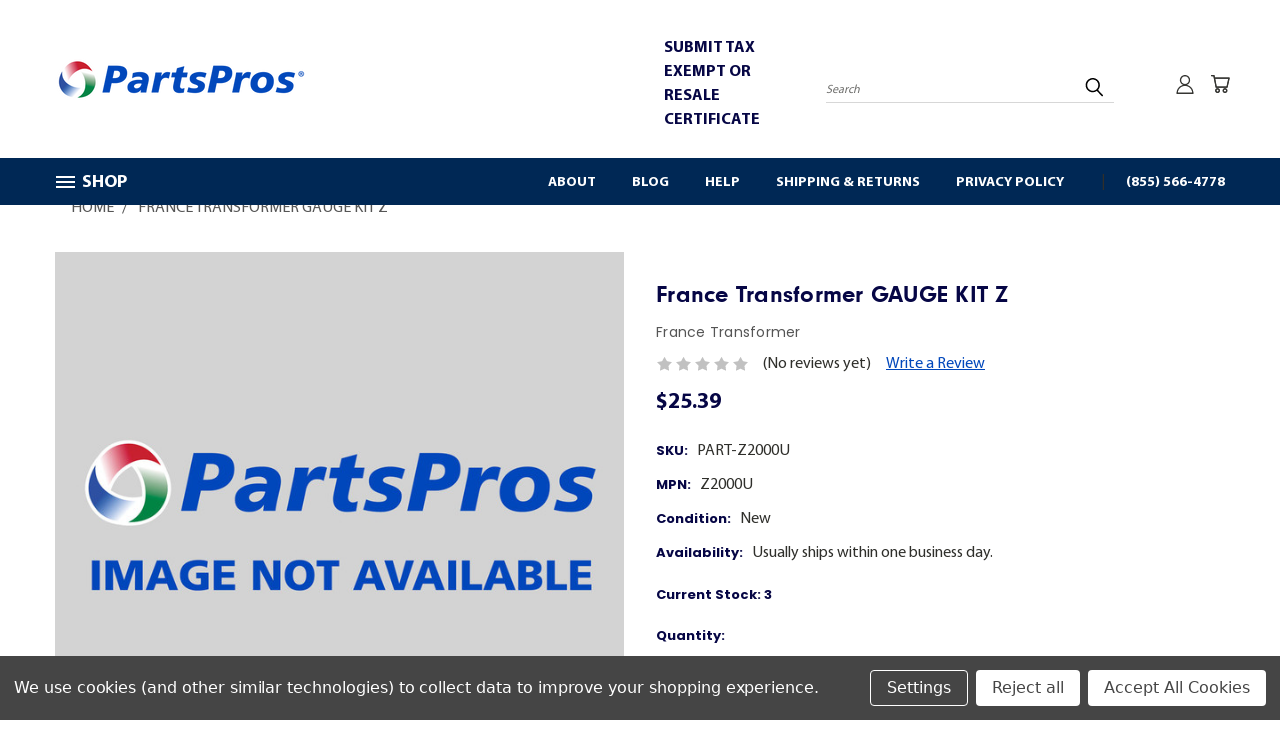

--- FILE ---
content_type: text/html; charset=UTF-8
request_url: https://longpartspros.com/france-transformer-gauge-kit-z/
body_size: 31416
content:


<!DOCTYPE html>
<html class="no-js" lang="en">
    <head>
        <title>France Transformer GAUGE KIT Z - LONG PartPros</title>
        <link rel="dns-prefetch preconnect" href="https://cdn11.bigcommerce.com/s-ml4qypj4no" crossorigin><link rel="dns-prefetch preconnect" href="https://fonts.googleapis.com/" crossorigin><link rel="dns-prefetch preconnect" href="https://fonts.gstatic.com/" crossorigin>
        <meta property="product:price:amount" content="25.39" /><meta property="product:price:currency" content="USD" /><meta property="og:url" content="https://longpartspros.com/france-transformer-gauge-kit-z/" /><meta property="og:site_name" content="LONG PartPros" /><meta name="keywords" content="HVAC Supply, HVAC Parts"><link rel='canonical' href='https://longpartspros.com/france-transformer-gauge-kit-z/' /><meta name='platform' content='bigcommerce.stencil' /><meta property="og:type" content="product" />
<meta property="og:title" content="France Transformer GAUGE KIT Z" />
<meta property="og:description" content="LONG PartsPros offers thousands of OEM HVAC parts, supplies, and accessories from leading HVAC brands. Shop online and enjoy fast shipping!" />
<meta property="og:image" content="https://cdn11.bigcommerce.com/s-ml4qypj4no/products/38856/images/42967/Image-Not-Available__83319.1747165632.386.513.jpg?c=1" />
<meta property="og:availability" content="instock" />
<meta property="pinterest:richpins" content="enabled" />
        
         

        <link href="https://cdn11.bigcommerce.com/s-ml4qypj4no/product_images/LONG_O_3CP_RGB_Favicon.jpg?t=1670965345" rel="shortcut icon">
        <meta name="viewport" content="width=device-width, initial-scale=1">

        <script>
            document.documentElement.className = document.documentElement.className.replace('no-js', 'js');
        </script>

        <script>
    function browserSupportsAllFeatures() {
        return window.Promise
            && window.fetch
            && window.URL
            && window.URLSearchParams
            && window.WeakMap
            // object-fit support
            && ('objectFit' in document.documentElement.style);
    }

    function loadScript(src) {
        var js = document.createElement('script');
        js.src = src;
        js.onerror = function () {
            console.error('Failed to load polyfill script ' + src);
        };
        document.head.appendChild(js);
    }

    if (!browserSupportsAllFeatures()) {
        loadScript('https://cdn11.bigcommerce.com/s-ml4qypj4no/stencil/2183d500-74e8-013b-c20d-229e956f132a/e/9c9992f0-81dc-013e-d8eb-02a5145f2a63/dist/theme-bundle.polyfills.js');
    }
</script>
        <script>window.consentManagerTranslations = `{"locale":"en","locales":{},"translations":{}}`;</script>

        <script>
            window.lazySizesConfig = window.lazySizesConfig || {};
            window.lazySizesConfig.loadMode = 1;
        </script>
        <script async src="https://cdn11.bigcommerce.com/s-ml4qypj4no/stencil/2183d500-74e8-013b-c20d-229e956f132a/e/9c9992f0-81dc-013e-d8eb-02a5145f2a63/dist/theme-bundle.head_async.js"></script>

        <script src="https://ajax.googleapis.com/ajax/libs/webfont/1.6.26/webfont.js"></script>

        <script>
            WebFont.load({
                custom: {
                    families: ['Karla', 'Roboto', 'Source Sans Pro']
                },
                classes: false
            });
        </script>


        <link href="https://fonts.googleapis.com/css?family=Poppins:400,700&display=swap" rel="stylesheet">
        <link data-stencil-stylesheet href="https://cdn11.bigcommerce.com/s-ml4qypj4no/stencil/2183d500-74e8-013b-c20d-229e956f132a/e/9c9992f0-81dc-013e-d8eb-02a5145f2a63/css/theme-fc0f5f70-d235-013e-4d1d-26d149433510.css" rel="stylesheet">
        <link data-stencil-stylesheet href="https://cdn11.bigcommerce.com/s-ml4qypj4no/stencil/2183d500-74e8-013b-c20d-229e956f132a/e/9c9992f0-81dc-013e-d8eb-02a5145f2a63/css/vault-fc0f5f70-d235-013e-4d1d-26d149433510.css" rel="stylesheet">
        <link data-stencil-stylesheet href="https://cdn11.bigcommerce.com/s-ml4qypj4no/stencil/2183d500-74e8-013b-c20d-229e956f132a/e/9c9992f0-81dc-013e-d8eb-02a5145f2a63/css/custom-fc0f5f70-d235-013e-4d1d-26d149433510.css" rel="stylesheet">

        <!-- Start Tracking Code for analytics_googleanalytics4 -->

<script data-cfasync="false" src="https://cdn11.bigcommerce.com/shared/js/google_analytics4_bodl_subscribers-358423becf5d870b8b603a81de597c10f6bc7699.js" integrity="sha256-gtOfJ3Avc1pEE/hx6SKj/96cca7JvfqllWA9FTQJyfI=" crossorigin="anonymous"></script>
<script data-cfasync="false">
  (function () {
    window.dataLayer = window.dataLayer || [];

    function gtag(){
        dataLayer.push(arguments);
    }

    function initGA4(event) {
         function setupGtag() {
            function configureGtag() {
                gtag('js', new Date());
                gtag('set', 'developer_id.dMjk3Nj', true);
                gtag('config', 'G-RP5B00SY51');
            }

            var script = document.createElement('script');

            script.src = 'https://www.googletagmanager.com/gtag/js?id=G-RP5B00SY51';
            script.async = true;
            script.onload = configureGtag;

            document.head.appendChild(script);
        }

        setupGtag();

        if (typeof subscribeOnBodlEvents === 'function') {
            subscribeOnBodlEvents('G-RP5B00SY51', true);
        }

        window.removeEventListener(event.type, initGA4);
    }

    gtag('consent', 'default', {"ad_storage":"denied","ad_user_data":"denied","ad_personalization":"denied","analytics_storage":"denied","functionality_storage":"denied"})
            

    var eventName = document.readyState === 'complete' ? 'consentScriptsLoaded' : 'DOMContentLoaded';
    window.addEventListener(eventName, initGA4, false);
  })()
</script>

<!-- End Tracking Code for analytics_googleanalytics4 -->

<!-- Start Tracking Code for analytics_siteverification -->

<meta name="google-site-verification" content="bp_N0t2c2Pb3DHTjwRQZrPMRadzIbd-dMItAsf8cT90" />

<!-- End Tracking Code for analytics_siteverification -->


<script src="https://www.google.com/recaptcha/api.js" async defer></script>
<script>window.consentManagerStoreConfig = function () { return {"storeName":"LONG PartPros","privacyPolicyUrl":"","writeKey":null,"improvedConsentManagerEnabled":true,"AlwaysIncludeScriptsWithConsentTag":true}; };</script>
<script type="text/javascript" src="https://cdn11.bigcommerce.com/shared/js/bodl-consent-32a446f5a681a22e8af09a4ab8f4e4b6deda6487.js" integrity="sha256-uitfaufFdsW9ELiQEkeOgsYedtr3BuhVvA4WaPhIZZY=" crossorigin="anonymous" defer></script>
<script type="text/javascript" src="https://cdn11.bigcommerce.com/shared/js/storefront/consent-manager-config-3013a89bb0485f417056882e3b5cf19e6588b7ba.js" defer></script>
<script type="text/javascript" src="https://cdn11.bigcommerce.com/shared/js/storefront/consent-manager-08633fe15aba542118c03f6d45457262fa9fac88.js" defer></script>
<script type="text/javascript">
var BCData = {"product_attributes":{"sku":"PART-Z2000U","upc":null,"mpn":"Z2000U","gtin":null,"weight":null,"base":true,"image":null,"price":{"without_tax":{"formatted":"$25.39","value":25.39,"currency":"USD"},"tax_label":"Tax","sale_price_without_tax":{"formatted":"$25.39","value":25.39,"currency":"USD"}},"stock":3,"instock":true,"stock_message":null,"purchasable":true,"purchasing_message":null,"call_for_price_message":null}};
</script>
<script src="https://code.jquery.com/jquery-3.6.4.min.js"></script> 

<script>
jQuery(document).ready(function() {
    jQuery("#FormField_11_select option[value='United States']").attr('selected','selected'); 
    jQuery.get( "/remote/v1/country-states/United%20States", function( data ) {
        var selectoption =   '<select id="FormField_12_select" data-label="State/Province" class="form-select" name="FormField[2][12]" data-field-type="State"><option value="">Choose a State/Province</option>';
     jQuery(data.data.states).each(function( index, value ) {
  		selectoption += "<option value='"+value.name+"'>"+value.label+"</option>";
	 });
	selectoption += '</select>';
    
    jQuery("#FormField_12 label").append(selectoption);
     jQuery("#FormField_12_input").hide();
     jQuery(document).on('change','#FormField_12_select', function(e){
  			  jQuery("#FormField_12_input").val(jQuery(this).val());
		})
    });
	
    
    var elems = jQuery('.shop_by_brand li').detach().sort(function (a, b) {
  return (jQuery(a).text() < $(b).text() ? -1 
        : jQuery(a).text() > $(b).text() ? 1 : 0);
}); 
jQuery('.shop_by_brand .footer-info-list').append(elems);
    
});
jQuery(document).ready(function(){
    jQuery('.home [data-test-id="hero-image-title"]').replaceWith(jQuery('<h1 class="home_heading">' + jQuery('.home [data-test-id="hero-image-title"]').html() + '</h1>'));
});
    

jQuery(function() {
    jQuery.fn.sortList = function() {
    var mylist = jQuery(this);
    var listitems = jQuery('li', mylist).get();
    listitems.sort(function(a, b) {
        var compA = jQuery(a).text().toUpperCase();
        var compB = jQuery(b).text().toUpperCase();
        return (compA < compB) ? -1 : 1;
    });
    jQuery.each(listitems, function(i, itm) {
        mylist.append(itm);
    });
   }

    jQuery(".page_type__sitemap ul.Brands").sortList();
     jQuery("ul.brandsul").sortList();

    const searchParams = new URLSearchParams(window.location.search);
	if(searchParams.has('show_tpa')){
        var caption = "<p> <strong> In order to process your tax exempt or resale request, you must attach your certificate BEFORE you submit your information. </strong> <p>";
        jQuery('h2.sub-heading').html('SUBMIT TAX EXEMPT OR RESALE CERTIFICATE');
        jQuery('h2.sub-heading').after(caption);
    }

    
});
    
    jQuery(document).ready(function(){
        
    const searchText = "**NOTE";
    const textContainer = document.querySelector('.availability .productView-info-value');

    if (textContainer && textContainer.textContent.includes(searchText))
    {
        textContainer.parentElement.style.color = '#C8102E';
        textContainer.parentElement.style.fontWeight = 'bold';
    }
    
});
    
jQuery(document).ready(function(){
        
    $( ".read-more" ).on( "click", function() {
        $(this).addClass('clicked');
  		let target = "."+$(this).data('target')+".more-content";
        $(target).addClass('shown');
  		return false; 
    });
});
    
    

</script><!-- Google tag (gtag.js) -->
<script data-bc-cookie-consent="3" type="text/plain" async src="https://www.googletagmanager.com/gtag/js?id=G-RP5B00SY51"></script>
<script data-bc-cookie-consent="3" type="text/plain">
  window.dataLayer = window.dataLayer || [];
  function gtag(){dataLayer.push(arguments);}
  gtag('js', new Date());

  gtag('config', 'G-RP5B00SY51');
</script><!-- Global site tag (gtag.js) - Google Ads: AW-10797942534 -->
<script data-bc-cookie-consent="3" type="text/plain" async src="https://www.googletagmanager.com/gtag/js?id=AW-10797942534"></script>
<script data-bc-cookie-consent="3" type="text/plain">
  window.dataLayer = window.dataLayer || [];
  function gtag(){dataLayer.push(arguments);}
  gtag('js', new Date());

  gtag('config', 'AW-10797942534');
  gtag('set', 'developer_id.dMjk3Nj', true);
</script>
<!-- GA4 Code Start: View Product Content -->
<script data-bc-cookie-consent="3" type="text/plain">
  gtag('event', 'view_item', {
    send_to: 'AW-10797942534',
    ecomm_pagetype: 'product',
    currency: 'USD',
    items: [{
      id: 'PART-Z2000U',
      name: 'France Transformer GAUGE KIT Z',
      quantity: 1,
      google_business_vertical: 'retail',
      currency: "USD",
      price: 25.39,
    }],
    value: 25.39,
  });
</script>
<!-- Hotjar Tracking Code -->
<script data-bc-cookie-consent="3" type="text/plain">
    (function(h,o,t,j,a,r){
        h.hj=h.hj||function(){(h.hj.q=h.hj.q||[]).push(arguments)};
        h._hjSettings={hjid:5216712,hjsv:6};
        a=o.getElementsByTagName('head')[0];
        r=o.createElement('script');r.async=1;
        r.src=t+h._hjSettings.hjid+j+h._hjSettings.hjsv;
        a.appendChild(r);
    })(window,document,'https://static.hotjar.com/c/hotjar-','.js?sv=');
</script><script data-bc-cookie-consent="4" type="text/plain" id="mcjs">!function(c,h,i,m,p){m=c.createElement(h),p=c.getElementsByTagName(h)[0],m.async=1,m.src=i,p.parentNode.insertBefore(m,p)}(document,"script",https://chimpstatic.com/mcjs-connected/js/users/6370b0b7f1aab9a0cff864da2/3217617bb2765914d6637dfe5.js);</script>
 <script data-cfasync="false" src="https://microapps.bigcommerce.com/bodl-events/1.9.4/index.js" integrity="sha256-Y0tDj1qsyiKBRibKllwV0ZJ1aFlGYaHHGl/oUFoXJ7Y=" nonce="" crossorigin="anonymous"></script>
 <script data-cfasync="false" nonce="">

 (function() {
    function decodeBase64(base64) {
       const text = atob(base64);
       const length = text.length;
       const bytes = new Uint8Array(length);
       for (let i = 0; i < length; i++) {
          bytes[i] = text.charCodeAt(i);
       }
       const decoder = new TextDecoder();
       return decoder.decode(bytes);
    }
    window.bodl = JSON.parse(decodeBase64("[base64]"));
 })()

 </script>

<script nonce="">
(function () {
    var xmlHttp = new XMLHttpRequest();

    xmlHttp.open('POST', 'https://bes.gcp.data.bigcommerce.com/nobot');
    xmlHttp.setRequestHeader('Content-Type', 'application/json');
    xmlHttp.send('{"store_id":"1002511153","timezone_offset":"-6.0","timestamp":"2026-01-18T12:10:54.01102600Z","visit_id":"326b4846-c0ee-4e92-b86e-b49dfa20baa0","channel_id":1}');
})();
</script>



        
        <!-- Google Tag Manager -->
        <script>(function(w,d,s,l,i){w[l]=w[l]||[];w[l].push({'gtm.start':
        new Date().getTime(),event:'gtm.js'});var f=d.getElementsByTagName(s)[0],
        j=d.createElement(s),dl=l!='dataLayer'?'&l='+l:'';j.async=true;j.src=
        'https://www.googletagmanager.com/gtm.js?id='+i+dl;f.parentNode.insertBefore(j,f);
        })(window,document,'script','dataLayer','GTM-WGTVFL4');</script>
        <!-- End Google Tag Manager -->
        
    </head>
    <body class="product">
        <!-- Google Tag Manager (noscript) -->
        <noscript><iframe src="https://www.googletagmanager.com/ns.html?id=GTM-WGTVFL4"
        height="0" width="0" style="display:none;visibility:hidden"></iframe></noscript>
        <!-- End Google Tag Manager (noscript) -->
        
      <!-- ACTIVE SHOPNAV DIM PAGE -->
      <div id="shopnav-dim-page" style="display: none;">
        <div style="top: 50%; left: 50%; display: none;" id="dialog" class="window">
          <div id="san"></div>
        </div>
        <div style="width: 2478px; font-size: 32pt; color:white; height: 1202px; display: none; opacity: 0.4;" id="mask"></div>
      </div>
      <!-- END ACTIVE SHOPNAV DIM PAGE -->
      <svg data-src="https://cdn11.bigcommerce.com/s-ml4qypj4no/stencil/2183d500-74e8-013b-c20d-229e956f132a/e/9c9992f0-81dc-013e-d8eb-02a5145f2a63/img/icon-sprite.svg" class="icons-svg-sprite"></svg>

      <header class="header header-logo--left" role="banner">
    <a href="#" class="mobileMenu-toggle" data-mobile-menu-toggle="menu">
        <span class="mobileMenu-toggleIcon">Toggle menu</span>
    </a>

  <div class="logo-user-section container">
        <div class="header-logo header-logo--left">
            <a href="https://longpartspros.com/">
            <div class="header-logo-image-container">
                <img class="header-logo-image" src="https://cdn11.bigcommerce.com/s-ml4qypj4no/images/stencil/250x100/partspros_3cp_rgb_1662467243__74651.original.png" alt="LONG PartPros" title="LONG PartPros">
            </div>
</a>
        </div>
        <nav class="navUser">
    <ul class="navUser-section navUser-section--alt">
     <!--  <li class="navUser-item cmenu apply_terms">
        <a  class="navUser-action " href="/login.php?action=create_account&amp;show_tpa">Apply for Terms</a>
        </li> -->
        <li class="navUser-item cmenu">
        <a  class="navUser-action" href="/login.php?action=create_account&amp;show_tpa">SUBMIT TAX EXEMPT OR RESALE CERTIFICATE</a>
        </li>
        <div class="dropdown dropdown--quickSearch desktop" id="quickSearch" aria-hidden="true" tabindex="-1" data-prevent-quick-search-close>
            <div class="container">
  <a href="#" class="quickSearch-mobileToggle" title="Submit Search" alt="Submit Search">
      <span class="mobileMenu-toggleIcon"></span>
  </a>
    <form class="form" action="/search.php">
        <fieldset class="form-fieldset">
            <div class="form-field">
                <label class="is-srOnly" for="search_query">Search</label>
                <input class="form-input" data-search-quick name="search_query" id="search_query" data-error-message="Search field cannot be empty." placeholder="Search" autocomplete="off">
                <!-- <input class="button button--primary form-prefixPostfix-button--postfix" type="submit" value=""><svg class="header-icon search-icon"><use xlink:href="#icon-search"></use></svg> -->
            </div>
        </fieldset>
        <div class="search-icon submit">
          <input title="Submit Search" alt="Submit Search" class="button button--primary form-prefixPostfix-button--postfix" type="submit" value="">
          <svg class="header-icon search-icon" title="submit" alt="submit"><use xlink:href="#icon-search"></use></svg>
        </div>
    </form>
    <section class="quickSearchResults" data-bind="html: results"></section>
</div>
        </div>

        <div class="user-icons">
          <!-- <li class="navUser-item navUser-item--cart user-icons">
              <a
                  class="navUser-action"
                  data-cart-preview
                  data-dropdown="cart-preview-dropdown"
                  data-options="align:right"
                  href="/cart.php"
                  aria-label="Cart with 0 items"
                  <span class="navUser-item-cartLabel"><svg class="header-icon cart-icon"><use xlink:href="#icon-cart"></use></svg></span> <span class="countPill cart-quantity"></span>
              </a>

              <div class="dropdown-menu" id="cart-preview-dropdown" data-dropdown-content aria-hidden="true"></div>
          </li> -->

          <li class="navUser-item navUser-item--cart user-icons">
            <a class="navUser-action"
               data-cart-preview
               data-dropdown="cart-preview-dropdown"
               data-options="align:right"
               href="/cart.php"
               aria-label="Cart with 0 items"
            >
                <!-- <span class="navUser-item-cartLabel">Cart</span>
                <span class="countPill cart-quantity"></span> -->
                <span class="navUser-item-cartLabel"><svg class="header-icon cart-icon"><use xlink:href="#icon-cart"></use></svg></span> <span class="countPill cart-quantity"></span>
            </a>

            <div class="dropdown-menu" id="cart-preview-dropdown" data-dropdown-content aria-hidden="true"></div>
        </li>

          

        <a title="Compare Items" class="navUser-action navUser-item--compare" href="/compare" data-compare-nav><svg class="header-icon compare-icon"><use xlink:href="#icon-compare"></use></svg><span class="countPill countPill--positive countPill--alt compare"></span></a>

        <!-- <li class="navUser-item navUser-item--account user-icons account"> -->
                    <!-- <a class="navUser-action" href="/login.php"><svg class="header-icon account-icon"><use xlink:href="#icon-account"></use></svg></a> -->
                    <!-- <ul class="account-link enabled"> -->
    <li class="navUser-item navUser-item--account user-icons account">
        <a class="navUser-action account signin-list" title="User Toolbox" alt="User Toolbox" href="/login.php"><svg class="header-icon account-icon"><use xlink:href="#icon-account"></use></svg></a>
        <!-- <a class="navUser-action login" href="/login.php">Sign in</a> -->
        <div class="dropdown-menu signin-list" id="account-dropdown-signin-list">
          <!-- <h2 class="container-header">Account Info</h2> -->
            <nav class="navBar navBar--sub navBar--account signin-list">
    <ul class="navBar-section signout-list">
      <li>
        <a class="navBar-action signout-list" href="/login.php">Sign in  </a>
          <span class="navUser-or"> or </span>
          <a class="navBar-action signout-list" href="/login.php?action=create_account">  Register</a></li>
    </ul>
</nav>
            <!-- <hr class="left full-width" /> -->
            <!-- { {> components / common / currency-selector-dropdown } } -->
            <!-- <a class="button button--primary signin-register logout-button" href="/login.php">Sign in</a> -->
        </div>
     </li>
<!-- </ul> -->
        <!-- </li> -->

        <li class="navUser-item quicksearch mobile">
            <a class="navUser-action navUser-action--quickSearch desktop-toggle" href="#" data-search="quickSearch" aria-controls="quickSearch" aria-expanded="false"><svg class="header-icon search-icon"><use xlink:href="#icon-search"></use></svg></a>
        </li>

    </ul>
    </div>

</nav>
  </div>
    <div id="menu-wrapper">
        <div class="navPages-container" id="menu" data-menu>
          <div class="navPages-wider desktop">
  <div class="nav-minus-logo">
  <div class="mega-cat-nav ">
    <li class="navPages-item navPages-item-page container-header btn">
      <a class="navPages-action">
        <svg class="mega-menu-icon open"><use xlink:href="#icon-v-menu" /></svg><svg class="mega-menu-icon close"><use xlink:href="#icon-close" /><span class="burger-menu">Shop</span><span class="burger-menu fixed">Menu</span>
      </a>
      <div class="clear"></div>
    </li>
    <nav class="navPages">
      <div class="mega-cat-dropdown">
        <div class="inner">
        
        <div id = "mobile-tax-exempt-wrapper">
            <a class="navUser-action" href="/login.php?action=create_account&amp;show_tpa" style = "text-align: center;">SUBMIT TAX EXEMPT OR RESALE CERTIFICATE</a>
        </div>
        
        
        <div id="page-wrapper">
        <div class="category-list">
          <h2 class="container-header mobile">Categories</h2>
          <ul class="categoriesul">
          <li class="navPages-item top-level categories">
              <div class="desktop">
    <a class="navPages-action navPages-action-depth-max has-subMenu is-root second-level-parent sideNavTopLevel needsclick" href="https://longpartspros.com/heating-cooling/">Heating and Cooling  Parts
    <i class="icon navPages-action-moreIcon closed topLevel" aria-hidden="true"><svg><use xlink:href="#icon-chevron-down" /></svg></i>
    </a>
    <div class="navPage-subMenu navPage-subMenu-horizontal second-level-flyout" id="navPages-235" aria-hidden="true" tabindex="-1">
  <div class="category-title">
    <h2><a class="category-title" href="https://longpartspros.com/heating-cooling/">Heating and Cooling  Parts</a></h2>
    <div class="flyout-pagination-container top">
      <a class="navPages-action previous">
        <i class="icon prev" aria-hidden="true">
          <svg><use xlink:href="#icon-circle-left" /></svg>
        </i>
      </a>
      <!-- <span class="dots"></span> -->
      <a class="navPages-action next">
        <i class="icon next" aria-hidden="true">
          <svg><use xlink:href="#icon-circle-right" /></svg>
        </i>
      </a>
    </div>
  </div>
  <div class="flyout-pagination-container bottom">
    <a class="navPages-action previous">
      <i class="icon prev" aria-hidden="true">
        <svg><use xlink:href="#icon-chevron-left" /></svg>
      </i>
    </a>
    <span class="dots"></span>
    <a class="navPages-action next">
      <i class="icon next" aria-hidden="true">
        <svg><use xlink:href="#icon-chevron-left" /></svg>
      </i>
    </a>
  </div>

  <div class="desktop">
    <ul class="navPage-subMenu-list all-second-level-plus-container flyout-page-wrapper">
            <li class="navPage-subMenu-item-child second-level">
                    <a class="navPage-subMenu-action navPages-action second-level" href="https://longpartspros.com/heating-cooling/accessories/">Accessories, Heating and Cooling Parts</a>
                    <!-- <a class="navPage-subMenu-action navPages-action navPages-action-depth-max view-all" href="https://longpartspros.com/heating-cooling/accessories/">View All</a> -->
            </li>
            <li class="navPage-subMenu-item-child second-level">
                    <a class="navPage-subMenu-action navPages-action second-level" href="https://longpartspros.com/heating-cooling/burners/">Burners</a>
                    <!-- <a class="navPage-subMenu-action navPages-action navPages-action-depth-max view-all" href="https://longpartspros.com/heating-cooling/burners/">View All</a> -->
            </li>
            <li class="navPage-subMenu-item-child second-level">
                    <a class="navPage-subMenu-action navPages-action second-level" href="https://longpartspros.com/heating-cooling/coils/">Coils</a>
                    <!-- <a class="navPage-subMenu-action navPages-action navPages-action-depth-max view-all" href="https://longpartspros.com/heating-cooling/coils/">View All</a> -->
            </li>
            <li class="navPage-subMenu-item-child second-level">
                    <a class="navPage-subMenu-action navPages-action second-level" href="https://longpartspros.com/heating-cooling/draft-inducers-inducer-assemblies/">Draft Inducers and Inducer Assemblies</a>
                    <!-- <a class="navPage-subMenu-action navPages-action navPages-action-depth-max view-all" href="https://longpartspros.com/heating-cooling/draft-inducers-inducer-assemblies/">View All</a> -->
            </li>
            <li class="navPage-subMenu-item-child second-level">
                    <a class="navPage-subMenu-action navPages-action second-level" href="https://longpartspros.com/heating-cooling/heaters-heat-exchangers-heating-elements/">Heaters and Heat Exchangers</a>
                    <!-- <a class="navPage-subMenu-action navPages-action navPages-action-depth-max view-all" href="https://longpartspros.com/heating-cooling/heaters-heat-exchangers-heating-elements/">View All</a> -->
            </li>
        <!-- <div class="flyout-pagination-container bottom">
          <a class="navPages-action previous">
            <i class="icon prev" aria-hidden="true">
              <svg><use xlink:href="#icon-chevron-left" /></svg>
            </i>
          </a>
          <span class="dots"></span>
          <a class="navPages-action next">
            <i class="icon next" aria-hidden="true">
              <svg><use xlink:href="#icon-chevron-left" /></svg>
            </i>
          </a>
        </div> -->

    </ul>
    </div>

<div class="mobile">
    <ul class="navPage-subMenu-list all-second-level-plus-container flyout-page-wrapper">
            <li class="navPage-subMenu-item-child second-level">
                    <a class="navPage-subMenu-action navPages-action second-level" href="https://longpartspros.com/heating-cooling/accessories/">Accessories, Heating and Cooling Parts</a>
                    <!-- <a class="navPage-subMenu-action navPages-action navPages-action-depth-max view-all" href="https://longpartspros.com/heating-cooling/accessories/">View All</a> -->
            </li>
            <li class="navPage-subMenu-item-child second-level">
                    <a class="navPage-subMenu-action navPages-action second-level" href="https://longpartspros.com/heating-cooling/burners/">Burners</a>
                    <!-- <a class="navPage-subMenu-action navPages-action navPages-action-depth-max view-all" href="https://longpartspros.com/heating-cooling/burners/">View All</a> -->
            </li>
            <li class="navPage-subMenu-item-child second-level">
                    <a class="navPage-subMenu-action navPages-action second-level" href="https://longpartspros.com/heating-cooling/coils/">Coils</a>
                    <!-- <a class="navPage-subMenu-action navPages-action navPages-action-depth-max view-all" href="https://longpartspros.com/heating-cooling/coils/">View All</a> -->
            </li>
            <li class="navPage-subMenu-item-child second-level">
                    <a class="navPage-subMenu-action navPages-action second-level" href="https://longpartspros.com/heating-cooling/draft-inducers-inducer-assemblies/">Draft Inducers and Inducer Assemblies</a>
                    <!-- <a class="navPage-subMenu-action navPages-action navPages-action-depth-max view-all" href="https://longpartspros.com/heating-cooling/draft-inducers-inducer-assemblies/">View All</a> -->
            </li>
            <li class="navPage-subMenu-item-child second-level">
                    <a class="navPage-subMenu-action navPages-action second-level" href="https://longpartspros.com/heating-cooling/heaters-heat-exchangers-heating-elements/">Heaters and Heat Exchangers</a>
                    <!-- <a class="navPage-subMenu-action navPages-action navPages-action-depth-max view-all" href="https://longpartspros.com/heating-cooling/heaters-heat-exchangers-heating-elements/">View All</a> -->
            </li>
        <!-- <div class="flyout-pagination-container bottom">
          <a class="navPages-action previous">
            <i class="icon prev" aria-hidden="true">
              <svg><use xlink:href="#icon-chevron-left" /></svg>
            </i>
          </a>
          <span class="dots"></span>
          <a class="navPages-action next">
            <i class="icon next" aria-hidden="true">
              <svg><use xlink:href="#icon-chevron-left" /></svg>
            </i>
          </a>
        </div> -->

    </ul>
    </div>
</div>
</div>

<div class="mobile">
    <a class="navPages-action navPages-action-depth-max has-subMenu is-root second-level-parent sideNavTopLevel needsclick" href="https://longpartspros.com/heating-cooling/">Heating and Cooling  Parts
    </a>
     <i class="icon navPages-action-moreIcon closed topLevel" aria-hidden="true"><svg><use xlink:href="#icon-chevron-down" /></svg></i>
    <div class="navPage-subMenu navPage-subMenu-horizontal second-level-flyout" id="navPages-235" aria-hidden="true" tabindex="-1">
  <div class="category-title">
    <h2><a class="category-title" href="https://longpartspros.com/heating-cooling/">Heating and Cooling  Parts</a></h2>
    <div class="flyout-pagination-container top">
      <a class="navPages-action previous">
        <i class="icon prev" aria-hidden="true">
          <svg><use xlink:href="#icon-circle-left" /></svg>
        </i>
      </a>
      <!-- <span class="dots"></span> -->
      <a class="navPages-action next">
        <i class="icon next" aria-hidden="true">
          <svg><use xlink:href="#icon-circle-right" /></svg>
        </i>
      </a>
    </div>
  </div>
  <div class="flyout-pagination-container bottom">
    <a class="navPages-action previous">
      <i class="icon prev" aria-hidden="true">
        <svg><use xlink:href="#icon-chevron-left" /></svg>
      </i>
    </a>
    <span class="dots"></span>
    <a class="navPages-action next">
      <i class="icon next" aria-hidden="true">
        <svg><use xlink:href="#icon-chevron-left" /></svg>
      </i>
    </a>
  </div>

  <div class="desktop">
    <ul class="navPage-subMenu-list all-second-level-plus-container flyout-page-wrapper">
            <li class="navPage-subMenu-item-child second-level">
                    <a class="navPage-subMenu-action navPages-action second-level" href="https://longpartspros.com/heating-cooling/accessories/">Accessories, Heating and Cooling Parts</a>
                    <!-- <a class="navPage-subMenu-action navPages-action navPages-action-depth-max view-all" href="https://longpartspros.com/heating-cooling/accessories/">View All</a> -->
            </li>
            <li class="navPage-subMenu-item-child second-level">
                    <a class="navPage-subMenu-action navPages-action second-level" href="https://longpartspros.com/heating-cooling/burners/">Burners</a>
                    <!-- <a class="navPage-subMenu-action navPages-action navPages-action-depth-max view-all" href="https://longpartspros.com/heating-cooling/burners/">View All</a> -->
            </li>
            <li class="navPage-subMenu-item-child second-level">
                    <a class="navPage-subMenu-action navPages-action second-level" href="https://longpartspros.com/heating-cooling/coils/">Coils</a>
                    <!-- <a class="navPage-subMenu-action navPages-action navPages-action-depth-max view-all" href="https://longpartspros.com/heating-cooling/coils/">View All</a> -->
            </li>
            <li class="navPage-subMenu-item-child second-level">
                    <a class="navPage-subMenu-action navPages-action second-level" href="https://longpartspros.com/heating-cooling/draft-inducers-inducer-assemblies/">Draft Inducers and Inducer Assemblies</a>
                    <!-- <a class="navPage-subMenu-action navPages-action navPages-action-depth-max view-all" href="https://longpartspros.com/heating-cooling/draft-inducers-inducer-assemblies/">View All</a> -->
            </li>
            <li class="navPage-subMenu-item-child second-level">
                    <a class="navPage-subMenu-action navPages-action second-level" href="https://longpartspros.com/heating-cooling/heaters-heat-exchangers-heating-elements/">Heaters and Heat Exchangers</a>
                    <!-- <a class="navPage-subMenu-action navPages-action navPages-action-depth-max view-all" href="https://longpartspros.com/heating-cooling/heaters-heat-exchangers-heating-elements/">View All</a> -->
            </li>
        <!-- <div class="flyout-pagination-container bottom">
          <a class="navPages-action previous">
            <i class="icon prev" aria-hidden="true">
              <svg><use xlink:href="#icon-chevron-left" /></svg>
            </i>
          </a>
          <span class="dots"></span>
          <a class="navPages-action next">
            <i class="icon next" aria-hidden="true">
              <svg><use xlink:href="#icon-chevron-left" /></svg>
            </i>
          </a>
        </div> -->

    </ul>
    </div>

<div class="mobile">
    <ul class="navPage-subMenu-list all-second-level-plus-container flyout-page-wrapper">
            <li class="navPage-subMenu-item-child second-level">
                    <a class="navPage-subMenu-action navPages-action second-level" href="https://longpartspros.com/heating-cooling/accessories/">Accessories, Heating and Cooling Parts</a>
                    <!-- <a class="navPage-subMenu-action navPages-action navPages-action-depth-max view-all" href="https://longpartspros.com/heating-cooling/accessories/">View All</a> -->
            </li>
            <li class="navPage-subMenu-item-child second-level">
                    <a class="navPage-subMenu-action navPages-action second-level" href="https://longpartspros.com/heating-cooling/burners/">Burners</a>
                    <!-- <a class="navPage-subMenu-action navPages-action navPages-action-depth-max view-all" href="https://longpartspros.com/heating-cooling/burners/">View All</a> -->
            </li>
            <li class="navPage-subMenu-item-child second-level">
                    <a class="navPage-subMenu-action navPages-action second-level" href="https://longpartspros.com/heating-cooling/coils/">Coils</a>
                    <!-- <a class="navPage-subMenu-action navPages-action navPages-action-depth-max view-all" href="https://longpartspros.com/heating-cooling/coils/">View All</a> -->
            </li>
            <li class="navPage-subMenu-item-child second-level">
                    <a class="navPage-subMenu-action navPages-action second-level" href="https://longpartspros.com/heating-cooling/draft-inducers-inducer-assemblies/">Draft Inducers and Inducer Assemblies</a>
                    <!-- <a class="navPage-subMenu-action navPages-action navPages-action-depth-max view-all" href="https://longpartspros.com/heating-cooling/draft-inducers-inducer-assemblies/">View All</a> -->
            </li>
            <li class="navPage-subMenu-item-child second-level">
                    <a class="navPage-subMenu-action navPages-action second-level" href="https://longpartspros.com/heating-cooling/heaters-heat-exchangers-heating-elements/">Heaters and Heat Exchangers</a>
                    <!-- <a class="navPage-subMenu-action navPages-action navPages-action-depth-max view-all" href="https://longpartspros.com/heating-cooling/heaters-heat-exchangers-heating-elements/">View All</a> -->
            </li>
        <!-- <div class="flyout-pagination-container bottom">
          <a class="navPages-action previous">
            <i class="icon prev" aria-hidden="true">
              <svg><use xlink:href="#icon-chevron-left" /></svg>
            </i>
          </a>
          <span class="dots"></span>
          <a class="navPages-action next">
            <i class="icon next" aria-hidden="true">
              <svg><use xlink:href="#icon-chevron-left" /></svg>
            </i>
          </a>
        </div> -->

    </ul>
    </div>
</div>
</div>
          </li>
          <li class="navPages-item top-level categories">
              <div class="desktop">
    <a class="navPages-action navPages-action-depth-max has-subMenu is-root second-level-parent sideNavTopLevel needsclick" href="https://longpartspros.com/humidifiers/">Humidifiers
    <i class="icon navPages-action-moreIcon closed topLevel" aria-hidden="true"><svg><use xlink:href="#icon-chevron-down" /></svg></i>
    </a>
    <div class="navPage-subMenu navPage-subMenu-horizontal second-level-flyout" id="navPages-250" aria-hidden="true" tabindex="-1">
  <div class="category-title">
    <h2><a class="category-title" href="https://longpartspros.com/humidifiers/">Humidifiers</a></h2>
    <div class="flyout-pagination-container top">
      <a class="navPages-action previous">
        <i class="icon prev" aria-hidden="true">
          <svg><use xlink:href="#icon-circle-left" /></svg>
        </i>
      </a>
      <!-- <span class="dots"></span> -->
      <a class="navPages-action next">
        <i class="icon next" aria-hidden="true">
          <svg><use xlink:href="#icon-circle-right" /></svg>
        </i>
      </a>
    </div>
  </div>
  <div class="flyout-pagination-container bottom">
    <a class="navPages-action previous">
      <i class="icon prev" aria-hidden="true">
        <svg><use xlink:href="#icon-chevron-left" /></svg>
      </i>
    </a>
    <span class="dots"></span>
    <a class="navPages-action next">
      <i class="icon next" aria-hidden="true">
        <svg><use xlink:href="#icon-chevron-left" /></svg>
      </i>
    </a>
  </div>

  <div class="desktop">
    <ul class="navPage-subMenu-list all-second-level-plus-container flyout-page-wrapper">
            <li class="navPage-subMenu-item-child second-level">
                    <a class="navPage-subMenu-action navPages-action second-level" href="https://longpartspros.com/humidifiers-accessories/cylinders/">Cylinders</a>
                    <!-- <a class="navPage-subMenu-action navPages-action navPages-action-depth-max view-all" href="https://longpartspros.com/humidifiers-accessories/cylinders/">View All</a> -->
            </li>
            <li class="navPage-subMenu-item-child second-level">
                    <a class="navPage-subMenu-action navPages-action second-level" href="https://longpartspros.com/humidifiers/drain-valves/">Drain Valves</a>
                    <!-- <a class="navPage-subMenu-action navPages-action navPages-action-depth-max view-all" href="https://longpartspros.com/humidifiers/drain-valves/">View All</a> -->
            </li>
            <li class="navPage-subMenu-item-child second-level">
                    <a class="navPage-subMenu-action navPages-action second-level" href="https://longpartspros.com/humidifiers-accessories/fill-valves/">Fill Valves</a>
                    <!-- <a class="navPage-subMenu-action navPages-action navPages-action-depth-max view-all" href="https://longpartspros.com/humidifiers-accessories/fill-valves/">View All</a> -->
            </li>
            <li class="navPage-subMenu-item-child second-level">
                    <a class="navPage-subMenu-action navPages-action second-level" href="https://longpartspros.com/humidifiers-accessories/accessories/">Parts and Accessories</a>
                    <!-- <a class="navPage-subMenu-action navPages-action navPages-action-depth-max view-all" href="https://longpartspros.com/humidifiers-accessories/accessories/">View All</a> -->
            </li>
        <!-- <div class="flyout-pagination-container bottom">
          <a class="navPages-action previous">
            <i class="icon prev" aria-hidden="true">
              <svg><use xlink:href="#icon-chevron-left" /></svg>
            </i>
          </a>
          <span class="dots"></span>
          <a class="navPages-action next">
            <i class="icon next" aria-hidden="true">
              <svg><use xlink:href="#icon-chevron-left" /></svg>
            </i>
          </a>
        </div> -->

    </ul>
    </div>

<div class="mobile">
    <ul class="navPage-subMenu-list all-second-level-plus-container flyout-page-wrapper">
            <li class="navPage-subMenu-item-child second-level">
                    <a class="navPage-subMenu-action navPages-action second-level" href="https://longpartspros.com/humidifiers-accessories/cylinders/">Cylinders</a>
                    <!-- <a class="navPage-subMenu-action navPages-action navPages-action-depth-max view-all" href="https://longpartspros.com/humidifiers-accessories/cylinders/">View All</a> -->
            </li>
            <li class="navPage-subMenu-item-child second-level">
                    <a class="navPage-subMenu-action navPages-action second-level" href="https://longpartspros.com/humidifiers/drain-valves/">Drain Valves</a>
                    <!-- <a class="navPage-subMenu-action navPages-action navPages-action-depth-max view-all" href="https://longpartspros.com/humidifiers/drain-valves/">View All</a> -->
            </li>
            <li class="navPage-subMenu-item-child second-level">
                    <a class="navPage-subMenu-action navPages-action second-level" href="https://longpartspros.com/humidifiers-accessories/fill-valves/">Fill Valves</a>
                    <!-- <a class="navPage-subMenu-action navPages-action navPages-action-depth-max view-all" href="https://longpartspros.com/humidifiers-accessories/fill-valves/">View All</a> -->
            </li>
            <li class="navPage-subMenu-item-child second-level">
                    <a class="navPage-subMenu-action navPages-action second-level" href="https://longpartspros.com/humidifiers-accessories/accessories/">Parts and Accessories</a>
                    <!-- <a class="navPage-subMenu-action navPages-action navPages-action-depth-max view-all" href="https://longpartspros.com/humidifiers-accessories/accessories/">View All</a> -->
            </li>
        <!-- <div class="flyout-pagination-container bottom">
          <a class="navPages-action previous">
            <i class="icon prev" aria-hidden="true">
              <svg><use xlink:href="#icon-chevron-left" /></svg>
            </i>
          </a>
          <span class="dots"></span>
          <a class="navPages-action next">
            <i class="icon next" aria-hidden="true">
              <svg><use xlink:href="#icon-chevron-left" /></svg>
            </i>
          </a>
        </div> -->

    </ul>
    </div>
</div>
</div>

<div class="mobile">
    <a class="navPages-action navPages-action-depth-max has-subMenu is-root second-level-parent sideNavTopLevel needsclick" href="https://longpartspros.com/humidifiers/">Humidifiers
    </a>
     <i class="icon navPages-action-moreIcon closed topLevel" aria-hidden="true"><svg><use xlink:href="#icon-chevron-down" /></svg></i>
    <div class="navPage-subMenu navPage-subMenu-horizontal second-level-flyout" id="navPages-250" aria-hidden="true" tabindex="-1">
  <div class="category-title">
    <h2><a class="category-title" href="https://longpartspros.com/humidifiers/">Humidifiers</a></h2>
    <div class="flyout-pagination-container top">
      <a class="navPages-action previous">
        <i class="icon prev" aria-hidden="true">
          <svg><use xlink:href="#icon-circle-left" /></svg>
        </i>
      </a>
      <!-- <span class="dots"></span> -->
      <a class="navPages-action next">
        <i class="icon next" aria-hidden="true">
          <svg><use xlink:href="#icon-circle-right" /></svg>
        </i>
      </a>
    </div>
  </div>
  <div class="flyout-pagination-container bottom">
    <a class="navPages-action previous">
      <i class="icon prev" aria-hidden="true">
        <svg><use xlink:href="#icon-chevron-left" /></svg>
      </i>
    </a>
    <span class="dots"></span>
    <a class="navPages-action next">
      <i class="icon next" aria-hidden="true">
        <svg><use xlink:href="#icon-chevron-left" /></svg>
      </i>
    </a>
  </div>

  <div class="desktop">
    <ul class="navPage-subMenu-list all-second-level-plus-container flyout-page-wrapper">
            <li class="navPage-subMenu-item-child second-level">
                    <a class="navPage-subMenu-action navPages-action second-level" href="https://longpartspros.com/humidifiers-accessories/cylinders/">Cylinders</a>
                    <!-- <a class="navPage-subMenu-action navPages-action navPages-action-depth-max view-all" href="https://longpartspros.com/humidifiers-accessories/cylinders/">View All</a> -->
            </li>
            <li class="navPage-subMenu-item-child second-level">
                    <a class="navPage-subMenu-action navPages-action second-level" href="https://longpartspros.com/humidifiers/drain-valves/">Drain Valves</a>
                    <!-- <a class="navPage-subMenu-action navPages-action navPages-action-depth-max view-all" href="https://longpartspros.com/humidifiers/drain-valves/">View All</a> -->
            </li>
            <li class="navPage-subMenu-item-child second-level">
                    <a class="navPage-subMenu-action navPages-action second-level" href="https://longpartspros.com/humidifiers-accessories/fill-valves/">Fill Valves</a>
                    <!-- <a class="navPage-subMenu-action navPages-action navPages-action-depth-max view-all" href="https://longpartspros.com/humidifiers-accessories/fill-valves/">View All</a> -->
            </li>
            <li class="navPage-subMenu-item-child second-level">
                    <a class="navPage-subMenu-action navPages-action second-level" href="https://longpartspros.com/humidifiers-accessories/accessories/">Parts and Accessories</a>
                    <!-- <a class="navPage-subMenu-action navPages-action navPages-action-depth-max view-all" href="https://longpartspros.com/humidifiers-accessories/accessories/">View All</a> -->
            </li>
        <!-- <div class="flyout-pagination-container bottom">
          <a class="navPages-action previous">
            <i class="icon prev" aria-hidden="true">
              <svg><use xlink:href="#icon-chevron-left" /></svg>
            </i>
          </a>
          <span class="dots"></span>
          <a class="navPages-action next">
            <i class="icon next" aria-hidden="true">
              <svg><use xlink:href="#icon-chevron-left" /></svg>
            </i>
          </a>
        </div> -->

    </ul>
    </div>

<div class="mobile">
    <ul class="navPage-subMenu-list all-second-level-plus-container flyout-page-wrapper">
            <li class="navPage-subMenu-item-child second-level">
                    <a class="navPage-subMenu-action navPages-action second-level" href="https://longpartspros.com/humidifiers-accessories/cylinders/">Cylinders</a>
                    <!-- <a class="navPage-subMenu-action navPages-action navPages-action-depth-max view-all" href="https://longpartspros.com/humidifiers-accessories/cylinders/">View All</a> -->
            </li>
            <li class="navPage-subMenu-item-child second-level">
                    <a class="navPage-subMenu-action navPages-action second-level" href="https://longpartspros.com/humidifiers/drain-valves/">Drain Valves</a>
                    <!-- <a class="navPage-subMenu-action navPages-action navPages-action-depth-max view-all" href="https://longpartspros.com/humidifiers/drain-valves/">View All</a> -->
            </li>
            <li class="navPage-subMenu-item-child second-level">
                    <a class="navPage-subMenu-action navPages-action second-level" href="https://longpartspros.com/humidifiers-accessories/fill-valves/">Fill Valves</a>
                    <!-- <a class="navPage-subMenu-action navPages-action navPages-action-depth-max view-all" href="https://longpartspros.com/humidifiers-accessories/fill-valves/">View All</a> -->
            </li>
            <li class="navPage-subMenu-item-child second-level">
                    <a class="navPage-subMenu-action navPages-action second-level" href="https://longpartspros.com/humidifiers-accessories/accessories/">Parts and Accessories</a>
                    <!-- <a class="navPage-subMenu-action navPages-action navPages-action-depth-max view-all" href="https://longpartspros.com/humidifiers-accessories/accessories/">View All</a> -->
            </li>
        <!-- <div class="flyout-pagination-container bottom">
          <a class="navPages-action previous">
            <i class="icon prev" aria-hidden="true">
              <svg><use xlink:href="#icon-chevron-left" /></svg>
            </i>
          </a>
          <span class="dots"></span>
          <a class="navPages-action next">
            <i class="icon next" aria-hidden="true">
              <svg><use xlink:href="#icon-chevron-left" /></svg>
            </i>
          </a>
        </div> -->

    </ul>
    </div>
</div>
</div>
          </li>
          <li class="navPages-item top-level categories">
              <div class="desktop">
    <a class="navPages-action navPages-action-depth-max has-subMenu is-root second-level-parent sideNavTopLevel needsclick" href="https://longpartspros.com/hvac-parts/">HVAC Parts
    <i class="icon navPages-action-moreIcon closed topLevel" aria-hidden="true"><svg><use xlink:href="#icon-chevron-down" /></svg></i>
    </a>
    <div class="navPage-subMenu navPage-subMenu-horizontal second-level-flyout" id="navPages-178" aria-hidden="true" tabindex="-1">
  <div class="category-title">
    <h2><a class="category-title" href="https://longpartspros.com/hvac-parts/">HVAC Parts</a></h2>
    <div class="flyout-pagination-container top">
      <a class="navPages-action previous">
        <i class="icon prev" aria-hidden="true">
          <svg><use xlink:href="#icon-circle-left" /></svg>
        </i>
      </a>
      <!-- <span class="dots"></span> -->
      <a class="navPages-action next">
        <i class="icon next" aria-hidden="true">
          <svg><use xlink:href="#icon-circle-right" /></svg>
        </i>
      </a>
    </div>
  </div>
  <div class="flyout-pagination-container bottom">
    <a class="navPages-action previous">
      <i class="icon prev" aria-hidden="true">
        <svg><use xlink:href="#icon-chevron-left" /></svg>
      </i>
    </a>
    <span class="dots"></span>
    <a class="navPages-action next">
      <i class="icon next" aria-hidden="true">
        <svg><use xlink:href="#icon-chevron-left" /></svg>
      </i>
    </a>
  </div>

  <div class="desktop">
    <ul class="navPage-subMenu-list all-second-level-plus-container flyout-page-wrapper">
            <li class="navPage-subMenu-item-child second-level">
                    <a class="navPage-subMenu-action navPages-action second-level" href="https://longpartspros.com/hvac-parts/accessories/">Accessories</a>
                    <!-- <a class="navPage-subMenu-action navPages-action navPages-action-depth-max view-all" href="https://longpartspros.com/hvac-parts/accessories/">View All</a> -->
            </li>
            <li class="navPage-subMenu-item-child second-level">
                    <a class="navPage-subMenu-action navPages-action second-level" href="https://longpartspros.com/hvac-parts/actuators/">Actuators</a>
                    <!-- <a class="navPage-subMenu-action navPages-action navPages-action-depth-max view-all" href="https://longpartspros.com/hvac-parts/actuators/">View All</a> -->
            </li>
            <li class="navPage-subMenu-item-child second-level">
                    <a class="navPage-subMenu-action navPages-action second-level" href="https://longpartspros.com/hvac-parts/adapters/">Adapters</a>
                    <!-- <a class="navPage-subMenu-action navPages-action navPages-action-depth-max view-all" href="https://longpartspros.com/hvac-parts/adapters/">View All</a> -->
            </li>
            <li class="navPage-subMenu-item-child second-level">
                    <a class="navPage-subMenu-action navPages-action second-level" href="https://longpartspros.com/hvac-parts/bearings/">Bearings</a>
                    <!-- <a class="navPage-subMenu-action navPages-action navPages-action-depth-max view-all" href="https://longpartspros.com/hvac-parts/bearings/">View All</a> -->
            </li>
            <li class="navPage-subMenu-item-child second-level">
                    <a class="navPage-subMenu-action navPages-action second-level" href="https://longpartspros.com/hvac-parts/belts/">Belts</a>
                    <!-- <a class="navPage-subMenu-action navPages-action navPages-action-depth-max view-all" href="https://longpartspros.com/hvac-parts/belts/">View All</a> -->
            </li>
            <li class="navPage-subMenu-item-child second-level">
                    <a class="navPage-subMenu-action navPages-action second-level" href="https://longpartspros.com/hvac-parts/brackets/">Brackets</a>
                    <!-- <a class="navPage-subMenu-action navPages-action navPages-action-depth-max view-all" href="https://longpartspros.com/hvac-parts/brackets/">View All</a> -->
            </li>
            <li class="navPage-subMenu-item-child second-level">
                    <a class="navPage-subMenu-action navPages-action second-level" href="https://longpartspros.com/hvac-parts/capacitors/">Capacitors</a>
                    <!-- <a class="navPage-subMenu-action navPages-action navPages-action-depth-max view-all" href="https://longpartspros.com/hvac-parts/capacitors/">View All</a> -->
            </li>
            <li class="navPage-subMenu-item-child second-level">
                    <a class="navPage-subMenu-action navPages-action second-level" href="https://longpartspros.com/hvac-parts/condensate-traps-and-condensate-pans/">Condensate Traps and Condensate Pans</a>
                    <!-- <a class="navPage-subMenu-action navPages-action navPages-action-depth-max view-all" href="https://longpartspros.com/hvac-parts/condensate-traps-and-condensate-pans/">View All</a> -->
            </li>
            <li class="navPage-subMenu-item-child second-level">
                    <a class="navPage-subMenu-action navPages-action second-level" href="https://longpartspros.com/hvac-parts/contactors/">Contactors</a>
                    <!-- <a class="navPage-subMenu-action navPages-action navPages-action-depth-max view-all" href="https://longpartspros.com/hvac-parts/contactors/">View All</a> -->
            </li>
            <li class="navPage-subMenu-item-child second-level">
                    <a class="navPage-subMenu-action navPages-action second-level" href="https://longpartspros.com/hvac-parts/covers-guards-and-plates/">Covers, Guards, and Plates</a>
                    <!-- <a class="navPage-subMenu-action navPages-action navPages-action-depth-max view-all" href="https://longpartspros.com/hvac-parts/covers-guards-and-plates/">View All</a> -->
            </li>
            <li class="navPage-subMenu-item-child second-level">
                    <a class="navPage-subMenu-action navPages-action second-level" href="https://longpartspros.com/hvac-parts/fuses/">Fuses</a>
                    <!-- <a class="navPage-subMenu-action navPages-action navPages-action-depth-max view-all" href="https://longpartspros.com/hvac-parts/fuses/">View All</a> -->
            </li>
            <li class="navPage-subMenu-item-child second-level">
                    <a class="navPage-subMenu-action navPages-action second-level" href="https://longpartspros.com/hvac-parts/gaskets/">Gaskets</a>
                    <!-- <a class="navPage-subMenu-action navPages-action navPages-action-depth-max view-all" href="https://longpartspros.com/hvac-parts/gaskets/">View All</a> -->
            </li>
            <li class="navPage-subMenu-item-child second-level">
                    <a class="navPage-subMenu-action navPages-action second-level" href="https://longpartspros.com/hvac-parts/gauges/">Gauges</a>
                    <!-- <a class="navPage-subMenu-action navPages-action navPages-action-depth-max view-all" href="https://longpartspros.com/hvac-parts/gauges/">View All</a> -->
            </li>
            <li class="navPage-subMenu-item-child second-level">
                    <a class="navPage-subMenu-action navPages-action second-level" href="https://longpartspros.com/hvac-parts/generators/">Generators</a>
                    <!-- <a class="navPage-subMenu-action navPages-action navPages-action-depth-max view-all" href="https://longpartspros.com/hvac-parts/generators/">View All</a> -->
            </li>
            <li class="navPage-subMenu-item-child second-level">
                    <a class="navPage-subMenu-action navPages-action second-level" href="https://longpartspros.com/hvac-parts/pilot-assemblies/">Pilot Assemblies</a>
                    <!-- <a class="navPage-subMenu-action navPages-action navPages-action-depth-max view-all" href="https://longpartspros.com/hvac-parts/pilot-assemblies/">View All</a> -->
            </li>
            <li class="navPage-subMenu-item-child second-level">
                    <a class="navPage-subMenu-action navPages-action navPages-action-depth-max has-subMenu second-level" href="https://longpartspros.com/hvac-parts/sensors/">
                        Sensors <i class="icon navPages-action-moreIcon second-level" aria-hidden="true"><svg><use xlink:href="#icon-chevron-down" /></svg></i>
                    </a>
                    <div class="navPage-subMenu navPage-subMenu-horizontal third-level-flyout" id="navPages-193" aria-hidden="true" tabindex="-1">
    <ul class="navPage-subMenu-list">
            <li class="navPage-subMenu-item-child third-level">
                    <a class="navPage-subMenu-action navPages-action" href="https://longpartspros.com/hvac-parts/sensors/air-flow-sensors/">Air Flow Sensors</a>
            </li>
            <li class="navPage-subMenu-item-child third-level">
                    <a class="navPage-subMenu-action navPages-action" href="https://longpartspros.com/hvac-parts/sensors/current-sensors/">Current Sensors</a>
            </li>
            <li class="navPage-subMenu-item-child third-level">
                    <a class="navPage-subMenu-action navPages-action" href="https://longpartspros.com/hvac-parts/sensors/flame-sensors/">Flame Sensors</a>
            </li>
            <li class="navPage-subMenu-item-child third-level">
                    <a class="navPage-subMenu-action navPages-action" href="https://longpartspros.com/hvac-parts/sensors/humidity-sensors/">Humidity Sensors</a>
            </li>
            <li class="navPage-subMenu-item-child third-level">
                    <a class="navPage-subMenu-action navPages-action" href="https://longpartspros.com/hvac-parts/sensors/pressure-sensors/">Pressure Sensors</a>
            </li>
            <li class="navPage-subMenu-item-child third-level">
                    <a class="navPage-subMenu-action navPages-action" href="https://longpartspros.com/hvac-parts/sensors/temperature-sensors/">Temperature Sensors</a>
            </li>
        <li class="navPage-subMenu-item-paren view-all">
            <a class="navPage-subMenu-action navPages-action navPages-action-depth-max view-all" href="https://longpartspros.com/hvac-parts/sensors/">View All</a>
        </li>
    </ul>
</div>
            </li>
            <li class="navPage-subMenu-item-child second-level">
                    <a class="navPage-subMenu-action navPages-action second-level" href="https://longpartspros.com/hvac-parts/sheaves-and-adjustable-drive-pulleys/">Sheaves and Adjustable Drive Pulleys</a>
                    <!-- <a class="navPage-subMenu-action navPages-action navPages-action-depth-max view-all" href="https://longpartspros.com/hvac-parts/sheaves-and-adjustable-drive-pulleys/">View All</a> -->
            </li>
            <li class="navPage-subMenu-item-child second-level">
                    <a class="navPage-subMenu-action navPages-action navPages-action-depth-max has-subMenu second-level" href="https://longpartspros.com/hvac-parts/switches/">
                        Switches <i class="icon navPages-action-moreIcon second-level" aria-hidden="true"><svg><use xlink:href="#icon-chevron-down" /></svg></i>
                    </a>
                    <div class="navPage-subMenu navPage-subMenu-horizontal third-level-flyout" id="navPages-182" aria-hidden="true" tabindex="-1">
    <ul class="navPage-subMenu-list">
            <li class="navPage-subMenu-item-child third-level">
                    <a class="navPage-subMenu-action navPages-action" href="https://longpartspros.com/hvac-parts/switches/air-flow-and-air-proving-switches/">Air Flow and Air Proving Switches</a>
            </li>
            <li class="navPage-subMenu-item-child third-level">
                    <a class="navPage-subMenu-action navPages-action" href="https://longpartspros.com/hvac-parts/switches/current-switches/">Current Switches</a>
            </li>
            <li class="navPage-subMenu-item-child third-level">
                    <a class="navPage-subMenu-action navPages-action" href="https://longpartspros.com/hvac-parts/switches/fan-cycle-switches/">Fan Cycle Switches</a>
            </li>
            <li class="navPage-subMenu-item-child third-level">
                    <a class="navPage-subMenu-action navPages-action" href="https://longpartspros.com/hvac-parts/switches/limit-switches/">Limit Switches</a>
            </li>
            <li class="navPage-subMenu-item-child third-level">
                    <a class="navPage-subMenu-action navPages-action" href="https://longpartspros.com/hvac-parts/switches/lockout-switches/">Lockout Switches</a>
            </li>
            <li class="navPage-subMenu-item-child third-level">
                    <a class="navPage-subMenu-action navPages-action" href="https://longpartspros.com/hvac-parts/switches/pressure-switches/">Pressure Switches</a>
            </li>
            <li class="navPage-subMenu-item-child third-level">
                    <a class="navPage-subMenu-action navPages-action" href="https://longpartspros.com/hvac-parts/switches/rollout-switches/">Rollout Switches</a>
            </li>
            <li class="navPage-subMenu-item-child third-level">
                    <a class="navPage-subMenu-action navPages-action" href="https://longpartspros.com/hvac-parts/switches/safety-switches/">Safety Switches</a>
            </li>
        <li class="navPage-subMenu-item-paren view-all">
            <a class="navPage-subMenu-action navPages-action navPages-action-depth-max view-all" href="https://longpartspros.com/hvac-parts/switches/">View All</a>
        </li>
    </ul>
</div>
            </li>
            <li class="navPage-subMenu-item-child second-level">
                    <a class="navPage-subMenu-action navPages-action second-level" href="https://longpartspros.com/hvac-parts/wheels/">Wheels</a>
                    <!-- <a class="navPage-subMenu-action navPages-action navPages-action-depth-max view-all" href="https://longpartspros.com/hvac-parts/wheels/">View All</a> -->
            </li>
            <li class="navPage-subMenu-item-child second-level">
                    <a class="navPage-subMenu-action navPages-action second-level" href="https://longpartspros.com/hvac-parts/wire/">Wire</a>
                    <!-- <a class="navPage-subMenu-action navPages-action navPages-action-depth-max view-all" href="https://longpartspros.com/hvac-parts/wire/">View All</a> -->
            </li>
        <!-- <div class="flyout-pagination-container bottom">
          <a class="navPages-action previous">
            <i class="icon prev" aria-hidden="true">
              <svg><use xlink:href="#icon-chevron-left" /></svg>
            </i>
          </a>
          <span class="dots"></span>
          <a class="navPages-action next">
            <i class="icon next" aria-hidden="true">
              <svg><use xlink:href="#icon-chevron-left" /></svg>
            </i>
          </a>
        </div> -->

    </ul>
    </div>

<div class="mobile">
    <ul class="navPage-subMenu-list all-second-level-plus-container flyout-page-wrapper">
            <li class="navPage-subMenu-item-child second-level">
                    <a class="navPage-subMenu-action navPages-action second-level" href="https://longpartspros.com/hvac-parts/accessories/">Accessories</a>
                    <!-- <a class="navPage-subMenu-action navPages-action navPages-action-depth-max view-all" href="https://longpartspros.com/hvac-parts/accessories/">View All</a> -->
            </li>
            <li class="navPage-subMenu-item-child second-level">
                    <a class="navPage-subMenu-action navPages-action second-level" href="https://longpartspros.com/hvac-parts/actuators/">Actuators</a>
                    <!-- <a class="navPage-subMenu-action navPages-action navPages-action-depth-max view-all" href="https://longpartspros.com/hvac-parts/actuators/">View All</a> -->
            </li>
            <li class="navPage-subMenu-item-child second-level">
                    <a class="navPage-subMenu-action navPages-action second-level" href="https://longpartspros.com/hvac-parts/adapters/">Adapters</a>
                    <!-- <a class="navPage-subMenu-action navPages-action navPages-action-depth-max view-all" href="https://longpartspros.com/hvac-parts/adapters/">View All</a> -->
            </li>
            <li class="navPage-subMenu-item-child second-level">
                    <a class="navPage-subMenu-action navPages-action second-level" href="https://longpartspros.com/hvac-parts/bearings/">Bearings</a>
                    <!-- <a class="navPage-subMenu-action navPages-action navPages-action-depth-max view-all" href="https://longpartspros.com/hvac-parts/bearings/">View All</a> -->
            </li>
            <li class="navPage-subMenu-item-child second-level">
                    <a class="navPage-subMenu-action navPages-action second-level" href="https://longpartspros.com/hvac-parts/belts/">Belts</a>
                    <!-- <a class="navPage-subMenu-action navPages-action navPages-action-depth-max view-all" href="https://longpartspros.com/hvac-parts/belts/">View All</a> -->
            </li>
            <li class="navPage-subMenu-item-child second-level">
                    <a class="navPage-subMenu-action navPages-action second-level" href="https://longpartspros.com/hvac-parts/brackets/">Brackets</a>
                    <!-- <a class="navPage-subMenu-action navPages-action navPages-action-depth-max view-all" href="https://longpartspros.com/hvac-parts/brackets/">View All</a> -->
            </li>
            <li class="navPage-subMenu-item-child second-level">
                    <a class="navPage-subMenu-action navPages-action second-level" href="https://longpartspros.com/hvac-parts/capacitors/">Capacitors</a>
                    <!-- <a class="navPage-subMenu-action navPages-action navPages-action-depth-max view-all" href="https://longpartspros.com/hvac-parts/capacitors/">View All</a> -->
            </li>
            <li class="navPage-subMenu-item-child second-level">
                    <a class="navPage-subMenu-action navPages-action second-level" href="https://longpartspros.com/hvac-parts/condensate-traps-and-condensate-pans/">Condensate Traps and Condensate Pans</a>
                    <!-- <a class="navPage-subMenu-action navPages-action navPages-action-depth-max view-all" href="https://longpartspros.com/hvac-parts/condensate-traps-and-condensate-pans/">View All</a> -->
            </li>
            <li class="navPage-subMenu-item-child second-level">
                    <a class="navPage-subMenu-action navPages-action second-level" href="https://longpartspros.com/hvac-parts/contactors/">Contactors</a>
                    <!-- <a class="navPage-subMenu-action navPages-action navPages-action-depth-max view-all" href="https://longpartspros.com/hvac-parts/contactors/">View All</a> -->
            </li>
            <li class="navPage-subMenu-item-child second-level">
                    <a class="navPage-subMenu-action navPages-action second-level" href="https://longpartspros.com/hvac-parts/covers-guards-and-plates/">Covers, Guards, and Plates</a>
                    <!-- <a class="navPage-subMenu-action navPages-action navPages-action-depth-max view-all" href="https://longpartspros.com/hvac-parts/covers-guards-and-plates/">View All</a> -->
            </li>
            <li class="navPage-subMenu-item-child second-level">
                    <a class="navPage-subMenu-action navPages-action second-level" href="https://longpartspros.com/hvac-parts/fuses/">Fuses</a>
                    <!-- <a class="navPage-subMenu-action navPages-action navPages-action-depth-max view-all" href="https://longpartspros.com/hvac-parts/fuses/">View All</a> -->
            </li>
            <li class="navPage-subMenu-item-child second-level">
                    <a class="navPage-subMenu-action navPages-action second-level" href="https://longpartspros.com/hvac-parts/gaskets/">Gaskets</a>
                    <!-- <a class="navPage-subMenu-action navPages-action navPages-action-depth-max view-all" href="https://longpartspros.com/hvac-parts/gaskets/">View All</a> -->
            </li>
            <li class="navPage-subMenu-item-child second-level">
                    <a class="navPage-subMenu-action navPages-action second-level" href="https://longpartspros.com/hvac-parts/gauges/">Gauges</a>
                    <!-- <a class="navPage-subMenu-action navPages-action navPages-action-depth-max view-all" href="https://longpartspros.com/hvac-parts/gauges/">View All</a> -->
            </li>
            <li class="navPage-subMenu-item-child second-level">
                    <a class="navPage-subMenu-action navPages-action second-level" href="https://longpartspros.com/hvac-parts/generators/">Generators</a>
                    <!-- <a class="navPage-subMenu-action navPages-action navPages-action-depth-max view-all" href="https://longpartspros.com/hvac-parts/generators/">View All</a> -->
            </li>
            <li class="navPage-subMenu-item-child second-level">
                    <a class="navPage-subMenu-action navPages-action second-level" href="https://longpartspros.com/hvac-parts/pilot-assemblies/">Pilot Assemblies</a>
                    <!-- <a class="navPage-subMenu-action navPages-action navPages-action-depth-max view-all" href="https://longpartspros.com/hvac-parts/pilot-assemblies/">View All</a> -->
            </li>
            <li class="navPage-subMenu-item-child second-level">
                    <a class="navPage-subMenu-action navPages-action navPages-action-depth-max has-subMenu second-level" href="https://longpartspros.com/hvac-parts/sensors/">
                        Sensors
                    </a>
                    <i class="icon navPages-action-moreIcon second-level" aria-hidden="true"><svg><use xlink:href="#icon-chevron-down" /></svg></i>
                    <div class="navPage-subMenu navPage-subMenu-horizontal third-level-flyout" id="navPages-193" aria-hidden="true" tabindex="-1">
    <ul class="navPage-subMenu-list">
            <li class="navPage-subMenu-item-child third-level">
                    <a class="navPage-subMenu-action navPages-action" href="https://longpartspros.com/hvac-parts/sensors/air-flow-sensors/">Air Flow Sensors</a>
            </li>
            <li class="navPage-subMenu-item-child third-level">
                    <a class="navPage-subMenu-action navPages-action" href="https://longpartspros.com/hvac-parts/sensors/current-sensors/">Current Sensors</a>
            </li>
            <li class="navPage-subMenu-item-child third-level">
                    <a class="navPage-subMenu-action navPages-action" href="https://longpartspros.com/hvac-parts/sensors/flame-sensors/">Flame Sensors</a>
            </li>
            <li class="navPage-subMenu-item-child third-level">
                    <a class="navPage-subMenu-action navPages-action" href="https://longpartspros.com/hvac-parts/sensors/humidity-sensors/">Humidity Sensors</a>
            </li>
            <li class="navPage-subMenu-item-child third-level">
                    <a class="navPage-subMenu-action navPages-action" href="https://longpartspros.com/hvac-parts/sensors/pressure-sensors/">Pressure Sensors</a>
            </li>
            <li class="navPage-subMenu-item-child third-level">
                    <a class="navPage-subMenu-action navPages-action" href="https://longpartspros.com/hvac-parts/sensors/temperature-sensors/">Temperature Sensors</a>
            </li>
        <li class="navPage-subMenu-item-paren view-all">
            <a class="navPage-subMenu-action navPages-action navPages-action-depth-max view-all" href="https://longpartspros.com/hvac-parts/sensors/">View All</a>
        </li>
    </ul>
</div>
            </li>
            <li class="navPage-subMenu-item-child second-level">
                    <a class="navPage-subMenu-action navPages-action second-level" href="https://longpartspros.com/hvac-parts/sheaves-and-adjustable-drive-pulleys/">Sheaves and Adjustable Drive Pulleys</a>
                    <!-- <a class="navPage-subMenu-action navPages-action navPages-action-depth-max view-all" href="https://longpartspros.com/hvac-parts/sheaves-and-adjustable-drive-pulleys/">View All</a> -->
            </li>
            <li class="navPage-subMenu-item-child second-level">
                    <a class="navPage-subMenu-action navPages-action navPages-action-depth-max has-subMenu second-level" href="https://longpartspros.com/hvac-parts/switches/">
                        Switches
                    </a>
                    <i class="icon navPages-action-moreIcon second-level" aria-hidden="true"><svg><use xlink:href="#icon-chevron-down" /></svg></i>
                    <div class="navPage-subMenu navPage-subMenu-horizontal third-level-flyout" id="navPages-182" aria-hidden="true" tabindex="-1">
    <ul class="navPage-subMenu-list">
            <li class="navPage-subMenu-item-child third-level">
                    <a class="navPage-subMenu-action navPages-action" href="https://longpartspros.com/hvac-parts/switches/air-flow-and-air-proving-switches/">Air Flow and Air Proving Switches</a>
            </li>
            <li class="navPage-subMenu-item-child third-level">
                    <a class="navPage-subMenu-action navPages-action" href="https://longpartspros.com/hvac-parts/switches/current-switches/">Current Switches</a>
            </li>
            <li class="navPage-subMenu-item-child third-level">
                    <a class="navPage-subMenu-action navPages-action" href="https://longpartspros.com/hvac-parts/switches/fan-cycle-switches/">Fan Cycle Switches</a>
            </li>
            <li class="navPage-subMenu-item-child third-level">
                    <a class="navPage-subMenu-action navPages-action" href="https://longpartspros.com/hvac-parts/switches/limit-switches/">Limit Switches</a>
            </li>
            <li class="navPage-subMenu-item-child third-level">
                    <a class="navPage-subMenu-action navPages-action" href="https://longpartspros.com/hvac-parts/switches/lockout-switches/">Lockout Switches</a>
            </li>
            <li class="navPage-subMenu-item-child third-level">
                    <a class="navPage-subMenu-action navPages-action" href="https://longpartspros.com/hvac-parts/switches/pressure-switches/">Pressure Switches</a>
            </li>
            <li class="navPage-subMenu-item-child third-level">
                    <a class="navPage-subMenu-action navPages-action" href="https://longpartspros.com/hvac-parts/switches/rollout-switches/">Rollout Switches</a>
            </li>
            <li class="navPage-subMenu-item-child third-level">
                    <a class="navPage-subMenu-action navPages-action" href="https://longpartspros.com/hvac-parts/switches/safety-switches/">Safety Switches</a>
            </li>
        <li class="navPage-subMenu-item-paren view-all">
            <a class="navPage-subMenu-action navPages-action navPages-action-depth-max view-all" href="https://longpartspros.com/hvac-parts/switches/">View All</a>
        </li>
    </ul>
</div>
            </li>
            <li class="navPage-subMenu-item-child second-level">
                    <a class="navPage-subMenu-action navPages-action second-level" href="https://longpartspros.com/hvac-parts/wheels/">Wheels</a>
                    <!-- <a class="navPage-subMenu-action navPages-action navPages-action-depth-max view-all" href="https://longpartspros.com/hvac-parts/wheels/">View All</a> -->
            </li>
            <li class="navPage-subMenu-item-child second-level">
                    <a class="navPage-subMenu-action navPages-action second-level" href="https://longpartspros.com/hvac-parts/wire/">Wire</a>
                    <!-- <a class="navPage-subMenu-action navPages-action navPages-action-depth-max view-all" href="https://longpartspros.com/hvac-parts/wire/">View All</a> -->
            </li>
        <!-- <div class="flyout-pagination-container bottom">
          <a class="navPages-action previous">
            <i class="icon prev" aria-hidden="true">
              <svg><use xlink:href="#icon-chevron-left" /></svg>
            </i>
          </a>
          <span class="dots"></span>
          <a class="navPages-action next">
            <i class="icon next" aria-hidden="true">
              <svg><use xlink:href="#icon-chevron-left" /></svg>
            </i>
          </a>
        </div> -->

    </ul>
    </div>
</div>
</div>

<div class="mobile">
    <a class="navPages-action navPages-action-depth-max has-subMenu is-root second-level-parent sideNavTopLevel needsclick" href="https://longpartspros.com/hvac-parts/">HVAC Parts
    </a>
     <i class="icon navPages-action-moreIcon closed topLevel" aria-hidden="true"><svg><use xlink:href="#icon-chevron-down" /></svg></i>
    <div class="navPage-subMenu navPage-subMenu-horizontal second-level-flyout" id="navPages-178" aria-hidden="true" tabindex="-1">
  <div class="category-title">
    <h2><a class="category-title" href="https://longpartspros.com/hvac-parts/">HVAC Parts</a></h2>
    <div class="flyout-pagination-container top">
      <a class="navPages-action previous">
        <i class="icon prev" aria-hidden="true">
          <svg><use xlink:href="#icon-circle-left" /></svg>
        </i>
      </a>
      <!-- <span class="dots"></span> -->
      <a class="navPages-action next">
        <i class="icon next" aria-hidden="true">
          <svg><use xlink:href="#icon-circle-right" /></svg>
        </i>
      </a>
    </div>
  </div>
  <div class="flyout-pagination-container bottom">
    <a class="navPages-action previous">
      <i class="icon prev" aria-hidden="true">
        <svg><use xlink:href="#icon-chevron-left" /></svg>
      </i>
    </a>
    <span class="dots"></span>
    <a class="navPages-action next">
      <i class="icon next" aria-hidden="true">
        <svg><use xlink:href="#icon-chevron-left" /></svg>
      </i>
    </a>
  </div>

  <div class="desktop">
    <ul class="navPage-subMenu-list all-second-level-plus-container flyout-page-wrapper">
            <li class="navPage-subMenu-item-child second-level">
                    <a class="navPage-subMenu-action navPages-action second-level" href="https://longpartspros.com/hvac-parts/accessories/">Accessories</a>
                    <!-- <a class="navPage-subMenu-action navPages-action navPages-action-depth-max view-all" href="https://longpartspros.com/hvac-parts/accessories/">View All</a> -->
            </li>
            <li class="navPage-subMenu-item-child second-level">
                    <a class="navPage-subMenu-action navPages-action second-level" href="https://longpartspros.com/hvac-parts/actuators/">Actuators</a>
                    <!-- <a class="navPage-subMenu-action navPages-action navPages-action-depth-max view-all" href="https://longpartspros.com/hvac-parts/actuators/">View All</a> -->
            </li>
            <li class="navPage-subMenu-item-child second-level">
                    <a class="navPage-subMenu-action navPages-action second-level" href="https://longpartspros.com/hvac-parts/adapters/">Adapters</a>
                    <!-- <a class="navPage-subMenu-action navPages-action navPages-action-depth-max view-all" href="https://longpartspros.com/hvac-parts/adapters/">View All</a> -->
            </li>
            <li class="navPage-subMenu-item-child second-level">
                    <a class="navPage-subMenu-action navPages-action second-level" href="https://longpartspros.com/hvac-parts/bearings/">Bearings</a>
                    <!-- <a class="navPage-subMenu-action navPages-action navPages-action-depth-max view-all" href="https://longpartspros.com/hvac-parts/bearings/">View All</a> -->
            </li>
            <li class="navPage-subMenu-item-child second-level">
                    <a class="navPage-subMenu-action navPages-action second-level" href="https://longpartspros.com/hvac-parts/belts/">Belts</a>
                    <!-- <a class="navPage-subMenu-action navPages-action navPages-action-depth-max view-all" href="https://longpartspros.com/hvac-parts/belts/">View All</a> -->
            </li>
            <li class="navPage-subMenu-item-child second-level">
                    <a class="navPage-subMenu-action navPages-action second-level" href="https://longpartspros.com/hvac-parts/brackets/">Brackets</a>
                    <!-- <a class="navPage-subMenu-action navPages-action navPages-action-depth-max view-all" href="https://longpartspros.com/hvac-parts/brackets/">View All</a> -->
            </li>
            <li class="navPage-subMenu-item-child second-level">
                    <a class="navPage-subMenu-action navPages-action second-level" href="https://longpartspros.com/hvac-parts/capacitors/">Capacitors</a>
                    <!-- <a class="navPage-subMenu-action navPages-action navPages-action-depth-max view-all" href="https://longpartspros.com/hvac-parts/capacitors/">View All</a> -->
            </li>
            <li class="navPage-subMenu-item-child second-level">
                    <a class="navPage-subMenu-action navPages-action second-level" href="https://longpartspros.com/hvac-parts/condensate-traps-and-condensate-pans/">Condensate Traps and Condensate Pans</a>
                    <!-- <a class="navPage-subMenu-action navPages-action navPages-action-depth-max view-all" href="https://longpartspros.com/hvac-parts/condensate-traps-and-condensate-pans/">View All</a> -->
            </li>
            <li class="navPage-subMenu-item-child second-level">
                    <a class="navPage-subMenu-action navPages-action second-level" href="https://longpartspros.com/hvac-parts/contactors/">Contactors</a>
                    <!-- <a class="navPage-subMenu-action navPages-action navPages-action-depth-max view-all" href="https://longpartspros.com/hvac-parts/contactors/">View All</a> -->
            </li>
            <li class="navPage-subMenu-item-child second-level">
                    <a class="navPage-subMenu-action navPages-action second-level" href="https://longpartspros.com/hvac-parts/covers-guards-and-plates/">Covers, Guards, and Plates</a>
                    <!-- <a class="navPage-subMenu-action navPages-action navPages-action-depth-max view-all" href="https://longpartspros.com/hvac-parts/covers-guards-and-plates/">View All</a> -->
            </li>
            <li class="navPage-subMenu-item-child second-level">
                    <a class="navPage-subMenu-action navPages-action second-level" href="https://longpartspros.com/hvac-parts/fuses/">Fuses</a>
                    <!-- <a class="navPage-subMenu-action navPages-action navPages-action-depth-max view-all" href="https://longpartspros.com/hvac-parts/fuses/">View All</a> -->
            </li>
            <li class="navPage-subMenu-item-child second-level">
                    <a class="navPage-subMenu-action navPages-action second-level" href="https://longpartspros.com/hvac-parts/gaskets/">Gaskets</a>
                    <!-- <a class="navPage-subMenu-action navPages-action navPages-action-depth-max view-all" href="https://longpartspros.com/hvac-parts/gaskets/">View All</a> -->
            </li>
            <li class="navPage-subMenu-item-child second-level">
                    <a class="navPage-subMenu-action navPages-action second-level" href="https://longpartspros.com/hvac-parts/gauges/">Gauges</a>
                    <!-- <a class="navPage-subMenu-action navPages-action navPages-action-depth-max view-all" href="https://longpartspros.com/hvac-parts/gauges/">View All</a> -->
            </li>
            <li class="navPage-subMenu-item-child second-level">
                    <a class="navPage-subMenu-action navPages-action second-level" href="https://longpartspros.com/hvac-parts/generators/">Generators</a>
                    <!-- <a class="navPage-subMenu-action navPages-action navPages-action-depth-max view-all" href="https://longpartspros.com/hvac-parts/generators/">View All</a> -->
            </li>
            <li class="navPage-subMenu-item-child second-level">
                    <a class="navPage-subMenu-action navPages-action second-level" href="https://longpartspros.com/hvac-parts/pilot-assemblies/">Pilot Assemblies</a>
                    <!-- <a class="navPage-subMenu-action navPages-action navPages-action-depth-max view-all" href="https://longpartspros.com/hvac-parts/pilot-assemblies/">View All</a> -->
            </li>
            <li class="navPage-subMenu-item-child second-level">
                    <a class="navPage-subMenu-action navPages-action navPages-action-depth-max has-subMenu second-level" href="https://longpartspros.com/hvac-parts/sensors/">
                        Sensors <i class="icon navPages-action-moreIcon second-level" aria-hidden="true"><svg><use xlink:href="#icon-chevron-down" /></svg></i>
                    </a>
                    <div class="navPage-subMenu navPage-subMenu-horizontal third-level-flyout" id="navPages-193" aria-hidden="true" tabindex="-1">
    <ul class="navPage-subMenu-list">
            <li class="navPage-subMenu-item-child third-level">
                    <a class="navPage-subMenu-action navPages-action" href="https://longpartspros.com/hvac-parts/sensors/air-flow-sensors/">Air Flow Sensors</a>
            </li>
            <li class="navPage-subMenu-item-child third-level">
                    <a class="navPage-subMenu-action navPages-action" href="https://longpartspros.com/hvac-parts/sensors/current-sensors/">Current Sensors</a>
            </li>
            <li class="navPage-subMenu-item-child third-level">
                    <a class="navPage-subMenu-action navPages-action" href="https://longpartspros.com/hvac-parts/sensors/flame-sensors/">Flame Sensors</a>
            </li>
            <li class="navPage-subMenu-item-child third-level">
                    <a class="navPage-subMenu-action navPages-action" href="https://longpartspros.com/hvac-parts/sensors/humidity-sensors/">Humidity Sensors</a>
            </li>
            <li class="navPage-subMenu-item-child third-level">
                    <a class="navPage-subMenu-action navPages-action" href="https://longpartspros.com/hvac-parts/sensors/pressure-sensors/">Pressure Sensors</a>
            </li>
            <li class="navPage-subMenu-item-child third-level">
                    <a class="navPage-subMenu-action navPages-action" href="https://longpartspros.com/hvac-parts/sensors/temperature-sensors/">Temperature Sensors</a>
            </li>
        <li class="navPage-subMenu-item-paren view-all">
            <a class="navPage-subMenu-action navPages-action navPages-action-depth-max view-all" href="https://longpartspros.com/hvac-parts/sensors/">View All</a>
        </li>
    </ul>
</div>
            </li>
            <li class="navPage-subMenu-item-child second-level">
                    <a class="navPage-subMenu-action navPages-action second-level" href="https://longpartspros.com/hvac-parts/sheaves-and-adjustable-drive-pulleys/">Sheaves and Adjustable Drive Pulleys</a>
                    <!-- <a class="navPage-subMenu-action navPages-action navPages-action-depth-max view-all" href="https://longpartspros.com/hvac-parts/sheaves-and-adjustable-drive-pulleys/">View All</a> -->
            </li>
            <li class="navPage-subMenu-item-child second-level">
                    <a class="navPage-subMenu-action navPages-action navPages-action-depth-max has-subMenu second-level" href="https://longpartspros.com/hvac-parts/switches/">
                        Switches <i class="icon navPages-action-moreIcon second-level" aria-hidden="true"><svg><use xlink:href="#icon-chevron-down" /></svg></i>
                    </a>
                    <div class="navPage-subMenu navPage-subMenu-horizontal third-level-flyout" id="navPages-182" aria-hidden="true" tabindex="-1">
    <ul class="navPage-subMenu-list">
            <li class="navPage-subMenu-item-child third-level">
                    <a class="navPage-subMenu-action navPages-action" href="https://longpartspros.com/hvac-parts/switches/air-flow-and-air-proving-switches/">Air Flow and Air Proving Switches</a>
            </li>
            <li class="navPage-subMenu-item-child third-level">
                    <a class="navPage-subMenu-action navPages-action" href="https://longpartspros.com/hvac-parts/switches/current-switches/">Current Switches</a>
            </li>
            <li class="navPage-subMenu-item-child third-level">
                    <a class="navPage-subMenu-action navPages-action" href="https://longpartspros.com/hvac-parts/switches/fan-cycle-switches/">Fan Cycle Switches</a>
            </li>
            <li class="navPage-subMenu-item-child third-level">
                    <a class="navPage-subMenu-action navPages-action" href="https://longpartspros.com/hvac-parts/switches/limit-switches/">Limit Switches</a>
            </li>
            <li class="navPage-subMenu-item-child third-level">
                    <a class="navPage-subMenu-action navPages-action" href="https://longpartspros.com/hvac-parts/switches/lockout-switches/">Lockout Switches</a>
            </li>
            <li class="navPage-subMenu-item-child third-level">
                    <a class="navPage-subMenu-action navPages-action" href="https://longpartspros.com/hvac-parts/switches/pressure-switches/">Pressure Switches</a>
            </li>
            <li class="navPage-subMenu-item-child third-level">
                    <a class="navPage-subMenu-action navPages-action" href="https://longpartspros.com/hvac-parts/switches/rollout-switches/">Rollout Switches</a>
            </li>
            <li class="navPage-subMenu-item-child third-level">
                    <a class="navPage-subMenu-action navPages-action" href="https://longpartspros.com/hvac-parts/switches/safety-switches/">Safety Switches</a>
            </li>
        <li class="navPage-subMenu-item-paren view-all">
            <a class="navPage-subMenu-action navPages-action navPages-action-depth-max view-all" href="https://longpartspros.com/hvac-parts/switches/">View All</a>
        </li>
    </ul>
</div>
            </li>
            <li class="navPage-subMenu-item-child second-level">
                    <a class="navPage-subMenu-action navPages-action second-level" href="https://longpartspros.com/hvac-parts/wheels/">Wheels</a>
                    <!-- <a class="navPage-subMenu-action navPages-action navPages-action-depth-max view-all" href="https://longpartspros.com/hvac-parts/wheels/">View All</a> -->
            </li>
            <li class="navPage-subMenu-item-child second-level">
                    <a class="navPage-subMenu-action navPages-action second-level" href="https://longpartspros.com/hvac-parts/wire/">Wire</a>
                    <!-- <a class="navPage-subMenu-action navPages-action navPages-action-depth-max view-all" href="https://longpartspros.com/hvac-parts/wire/">View All</a> -->
            </li>
        <!-- <div class="flyout-pagination-container bottom">
          <a class="navPages-action previous">
            <i class="icon prev" aria-hidden="true">
              <svg><use xlink:href="#icon-chevron-left" /></svg>
            </i>
          </a>
          <span class="dots"></span>
          <a class="navPages-action next">
            <i class="icon next" aria-hidden="true">
              <svg><use xlink:href="#icon-chevron-left" /></svg>
            </i>
          </a>
        </div> -->

    </ul>
    </div>

<div class="mobile">
    <ul class="navPage-subMenu-list all-second-level-plus-container flyout-page-wrapper">
            <li class="navPage-subMenu-item-child second-level">
                    <a class="navPage-subMenu-action navPages-action second-level" href="https://longpartspros.com/hvac-parts/accessories/">Accessories</a>
                    <!-- <a class="navPage-subMenu-action navPages-action navPages-action-depth-max view-all" href="https://longpartspros.com/hvac-parts/accessories/">View All</a> -->
            </li>
            <li class="navPage-subMenu-item-child second-level">
                    <a class="navPage-subMenu-action navPages-action second-level" href="https://longpartspros.com/hvac-parts/actuators/">Actuators</a>
                    <!-- <a class="navPage-subMenu-action navPages-action navPages-action-depth-max view-all" href="https://longpartspros.com/hvac-parts/actuators/">View All</a> -->
            </li>
            <li class="navPage-subMenu-item-child second-level">
                    <a class="navPage-subMenu-action navPages-action second-level" href="https://longpartspros.com/hvac-parts/adapters/">Adapters</a>
                    <!-- <a class="navPage-subMenu-action navPages-action navPages-action-depth-max view-all" href="https://longpartspros.com/hvac-parts/adapters/">View All</a> -->
            </li>
            <li class="navPage-subMenu-item-child second-level">
                    <a class="navPage-subMenu-action navPages-action second-level" href="https://longpartspros.com/hvac-parts/bearings/">Bearings</a>
                    <!-- <a class="navPage-subMenu-action navPages-action navPages-action-depth-max view-all" href="https://longpartspros.com/hvac-parts/bearings/">View All</a> -->
            </li>
            <li class="navPage-subMenu-item-child second-level">
                    <a class="navPage-subMenu-action navPages-action second-level" href="https://longpartspros.com/hvac-parts/belts/">Belts</a>
                    <!-- <a class="navPage-subMenu-action navPages-action navPages-action-depth-max view-all" href="https://longpartspros.com/hvac-parts/belts/">View All</a> -->
            </li>
            <li class="navPage-subMenu-item-child second-level">
                    <a class="navPage-subMenu-action navPages-action second-level" href="https://longpartspros.com/hvac-parts/brackets/">Brackets</a>
                    <!-- <a class="navPage-subMenu-action navPages-action navPages-action-depth-max view-all" href="https://longpartspros.com/hvac-parts/brackets/">View All</a> -->
            </li>
            <li class="navPage-subMenu-item-child second-level">
                    <a class="navPage-subMenu-action navPages-action second-level" href="https://longpartspros.com/hvac-parts/capacitors/">Capacitors</a>
                    <!-- <a class="navPage-subMenu-action navPages-action navPages-action-depth-max view-all" href="https://longpartspros.com/hvac-parts/capacitors/">View All</a> -->
            </li>
            <li class="navPage-subMenu-item-child second-level">
                    <a class="navPage-subMenu-action navPages-action second-level" href="https://longpartspros.com/hvac-parts/condensate-traps-and-condensate-pans/">Condensate Traps and Condensate Pans</a>
                    <!-- <a class="navPage-subMenu-action navPages-action navPages-action-depth-max view-all" href="https://longpartspros.com/hvac-parts/condensate-traps-and-condensate-pans/">View All</a> -->
            </li>
            <li class="navPage-subMenu-item-child second-level">
                    <a class="navPage-subMenu-action navPages-action second-level" href="https://longpartspros.com/hvac-parts/contactors/">Contactors</a>
                    <!-- <a class="navPage-subMenu-action navPages-action navPages-action-depth-max view-all" href="https://longpartspros.com/hvac-parts/contactors/">View All</a> -->
            </li>
            <li class="navPage-subMenu-item-child second-level">
                    <a class="navPage-subMenu-action navPages-action second-level" href="https://longpartspros.com/hvac-parts/covers-guards-and-plates/">Covers, Guards, and Plates</a>
                    <!-- <a class="navPage-subMenu-action navPages-action navPages-action-depth-max view-all" href="https://longpartspros.com/hvac-parts/covers-guards-and-plates/">View All</a> -->
            </li>
            <li class="navPage-subMenu-item-child second-level">
                    <a class="navPage-subMenu-action navPages-action second-level" href="https://longpartspros.com/hvac-parts/fuses/">Fuses</a>
                    <!-- <a class="navPage-subMenu-action navPages-action navPages-action-depth-max view-all" href="https://longpartspros.com/hvac-parts/fuses/">View All</a> -->
            </li>
            <li class="navPage-subMenu-item-child second-level">
                    <a class="navPage-subMenu-action navPages-action second-level" href="https://longpartspros.com/hvac-parts/gaskets/">Gaskets</a>
                    <!-- <a class="navPage-subMenu-action navPages-action navPages-action-depth-max view-all" href="https://longpartspros.com/hvac-parts/gaskets/">View All</a> -->
            </li>
            <li class="navPage-subMenu-item-child second-level">
                    <a class="navPage-subMenu-action navPages-action second-level" href="https://longpartspros.com/hvac-parts/gauges/">Gauges</a>
                    <!-- <a class="navPage-subMenu-action navPages-action navPages-action-depth-max view-all" href="https://longpartspros.com/hvac-parts/gauges/">View All</a> -->
            </li>
            <li class="navPage-subMenu-item-child second-level">
                    <a class="navPage-subMenu-action navPages-action second-level" href="https://longpartspros.com/hvac-parts/generators/">Generators</a>
                    <!-- <a class="navPage-subMenu-action navPages-action navPages-action-depth-max view-all" href="https://longpartspros.com/hvac-parts/generators/">View All</a> -->
            </li>
            <li class="navPage-subMenu-item-child second-level">
                    <a class="navPage-subMenu-action navPages-action second-level" href="https://longpartspros.com/hvac-parts/pilot-assemblies/">Pilot Assemblies</a>
                    <!-- <a class="navPage-subMenu-action navPages-action navPages-action-depth-max view-all" href="https://longpartspros.com/hvac-parts/pilot-assemblies/">View All</a> -->
            </li>
            <li class="navPage-subMenu-item-child second-level">
                    <a class="navPage-subMenu-action navPages-action navPages-action-depth-max has-subMenu second-level" href="https://longpartspros.com/hvac-parts/sensors/">
                        Sensors
                    </a>
                    <i class="icon navPages-action-moreIcon second-level" aria-hidden="true"><svg><use xlink:href="#icon-chevron-down" /></svg></i>
                    <div class="navPage-subMenu navPage-subMenu-horizontal third-level-flyout" id="navPages-193" aria-hidden="true" tabindex="-1">
    <ul class="navPage-subMenu-list">
            <li class="navPage-subMenu-item-child third-level">
                    <a class="navPage-subMenu-action navPages-action" href="https://longpartspros.com/hvac-parts/sensors/air-flow-sensors/">Air Flow Sensors</a>
            </li>
            <li class="navPage-subMenu-item-child third-level">
                    <a class="navPage-subMenu-action navPages-action" href="https://longpartspros.com/hvac-parts/sensors/current-sensors/">Current Sensors</a>
            </li>
            <li class="navPage-subMenu-item-child third-level">
                    <a class="navPage-subMenu-action navPages-action" href="https://longpartspros.com/hvac-parts/sensors/flame-sensors/">Flame Sensors</a>
            </li>
            <li class="navPage-subMenu-item-child third-level">
                    <a class="navPage-subMenu-action navPages-action" href="https://longpartspros.com/hvac-parts/sensors/humidity-sensors/">Humidity Sensors</a>
            </li>
            <li class="navPage-subMenu-item-child third-level">
                    <a class="navPage-subMenu-action navPages-action" href="https://longpartspros.com/hvac-parts/sensors/pressure-sensors/">Pressure Sensors</a>
            </li>
            <li class="navPage-subMenu-item-child third-level">
                    <a class="navPage-subMenu-action navPages-action" href="https://longpartspros.com/hvac-parts/sensors/temperature-sensors/">Temperature Sensors</a>
            </li>
        <li class="navPage-subMenu-item-paren view-all">
            <a class="navPage-subMenu-action navPages-action navPages-action-depth-max view-all" href="https://longpartspros.com/hvac-parts/sensors/">View All</a>
        </li>
    </ul>
</div>
            </li>
            <li class="navPage-subMenu-item-child second-level">
                    <a class="navPage-subMenu-action navPages-action second-level" href="https://longpartspros.com/hvac-parts/sheaves-and-adjustable-drive-pulleys/">Sheaves and Adjustable Drive Pulleys</a>
                    <!-- <a class="navPage-subMenu-action navPages-action navPages-action-depth-max view-all" href="https://longpartspros.com/hvac-parts/sheaves-and-adjustable-drive-pulleys/">View All</a> -->
            </li>
            <li class="navPage-subMenu-item-child second-level">
                    <a class="navPage-subMenu-action navPages-action navPages-action-depth-max has-subMenu second-level" href="https://longpartspros.com/hvac-parts/switches/">
                        Switches
                    </a>
                    <i class="icon navPages-action-moreIcon second-level" aria-hidden="true"><svg><use xlink:href="#icon-chevron-down" /></svg></i>
                    <div class="navPage-subMenu navPage-subMenu-horizontal third-level-flyout" id="navPages-182" aria-hidden="true" tabindex="-1">
    <ul class="navPage-subMenu-list">
            <li class="navPage-subMenu-item-child third-level">
                    <a class="navPage-subMenu-action navPages-action" href="https://longpartspros.com/hvac-parts/switches/air-flow-and-air-proving-switches/">Air Flow and Air Proving Switches</a>
            </li>
            <li class="navPage-subMenu-item-child third-level">
                    <a class="navPage-subMenu-action navPages-action" href="https://longpartspros.com/hvac-parts/switches/current-switches/">Current Switches</a>
            </li>
            <li class="navPage-subMenu-item-child third-level">
                    <a class="navPage-subMenu-action navPages-action" href="https://longpartspros.com/hvac-parts/switches/fan-cycle-switches/">Fan Cycle Switches</a>
            </li>
            <li class="navPage-subMenu-item-child third-level">
                    <a class="navPage-subMenu-action navPages-action" href="https://longpartspros.com/hvac-parts/switches/limit-switches/">Limit Switches</a>
            </li>
            <li class="navPage-subMenu-item-child third-level">
                    <a class="navPage-subMenu-action navPages-action" href="https://longpartspros.com/hvac-parts/switches/lockout-switches/">Lockout Switches</a>
            </li>
            <li class="navPage-subMenu-item-child third-level">
                    <a class="navPage-subMenu-action navPages-action" href="https://longpartspros.com/hvac-parts/switches/pressure-switches/">Pressure Switches</a>
            </li>
            <li class="navPage-subMenu-item-child third-level">
                    <a class="navPage-subMenu-action navPages-action" href="https://longpartspros.com/hvac-parts/switches/rollout-switches/">Rollout Switches</a>
            </li>
            <li class="navPage-subMenu-item-child third-level">
                    <a class="navPage-subMenu-action navPages-action" href="https://longpartspros.com/hvac-parts/switches/safety-switches/">Safety Switches</a>
            </li>
        <li class="navPage-subMenu-item-paren view-all">
            <a class="navPage-subMenu-action navPages-action navPages-action-depth-max view-all" href="https://longpartspros.com/hvac-parts/switches/">View All</a>
        </li>
    </ul>
</div>
            </li>
            <li class="navPage-subMenu-item-child second-level">
                    <a class="navPage-subMenu-action navPages-action second-level" href="https://longpartspros.com/hvac-parts/wheels/">Wheels</a>
                    <!-- <a class="navPage-subMenu-action navPages-action navPages-action-depth-max view-all" href="https://longpartspros.com/hvac-parts/wheels/">View All</a> -->
            </li>
            <li class="navPage-subMenu-item-child second-level">
                    <a class="navPage-subMenu-action navPages-action second-level" href="https://longpartspros.com/hvac-parts/wire/">Wire</a>
                    <!-- <a class="navPage-subMenu-action navPages-action navPages-action-depth-max view-all" href="https://longpartspros.com/hvac-parts/wire/">View All</a> -->
            </li>
        <!-- <div class="flyout-pagination-container bottom">
          <a class="navPages-action previous">
            <i class="icon prev" aria-hidden="true">
              <svg><use xlink:href="#icon-chevron-left" /></svg>
            </i>
          </a>
          <span class="dots"></span>
          <a class="navPages-action next">
            <i class="icon next" aria-hidden="true">
              <svg><use xlink:href="#icon-chevron-left" /></svg>
            </i>
          </a>
        </div> -->

    </ul>
    </div>
</div>
</div>
          </li>
          <li class="navPages-item top-level categories">
              <div class="desktop">
    <a class="navPages-action navPages-action-depth-max has-subMenu is-root second-level-parent sideNavTopLevel needsclick" href="https://longpartspros.com/hydronic-products/">Hydronic Products
    <i class="icon navPages-action-moreIcon closed topLevel" aria-hidden="true"><svg><use xlink:href="#icon-chevron-down" /></svg></i>
    </a>
    <div class="navPage-subMenu navPage-subMenu-horizontal second-level-flyout" id="navPages-184" aria-hidden="true" tabindex="-1">
  <div class="category-title">
    <h2><a class="category-title" href="https://longpartspros.com/hydronic-products/">Hydronic Products</a></h2>
    <div class="flyout-pagination-container top">
      <a class="navPages-action previous">
        <i class="icon prev" aria-hidden="true">
          <svg><use xlink:href="#icon-circle-left" /></svg>
        </i>
      </a>
      <!-- <span class="dots"></span> -->
      <a class="navPages-action next">
        <i class="icon next" aria-hidden="true">
          <svg><use xlink:href="#icon-circle-right" /></svg>
        </i>
      </a>
    </div>
  </div>
  <div class="flyout-pagination-container bottom">
    <a class="navPages-action previous">
      <i class="icon prev" aria-hidden="true">
        <svg><use xlink:href="#icon-chevron-left" /></svg>
      </i>
    </a>
    <span class="dots"></span>
    <a class="navPages-action next">
      <i class="icon next" aria-hidden="true">
        <svg><use xlink:href="#icon-chevron-left" /></svg>
      </i>
    </a>
  </div>

  <div class="desktop">
    <ul class="navPage-subMenu-list all-second-level-plus-container flyout-page-wrapper">
            <li class="navPage-subMenu-item-child second-level">
                    <a class="navPage-subMenu-action navPages-action second-level" href="https://longpartspros.com/hydronic-products/accessories/">Accessories</a>
                    <!-- <a class="navPage-subMenu-action navPages-action navPages-action-depth-max view-all" href="https://longpartspros.com/hydronic-products/accessories/">View All</a> -->
            </li>
            <li class="navPage-subMenu-item-child second-level">
                    <a class="navPage-subMenu-action navPages-action second-level" href="https://longpartspros.com/hydronic-products/hoses/">Hoses</a>
                    <!-- <a class="navPage-subMenu-action navPages-action navPages-action-depth-max view-all" href="https://longpartspros.com/hydronic-products/hoses/">View All</a> -->
            </li>
            <li class="navPage-subMenu-item-child second-level">
                    <a class="navPage-subMenu-action navPages-action second-level" href="https://longpartspros.com/hydronic-products/ignitors/">Ignitors</a>
                    <!-- <a class="navPage-subMenu-action navPages-action navPages-action-depth-max view-all" href="https://longpartspros.com/hydronic-products/ignitors/">View All</a> -->
            </li>
            <li class="navPage-subMenu-item-child second-level">
                    <a class="navPage-subMenu-action navPages-action second-level" href="https://longpartspros.com/hydronic-products/pumps/">Pumps</a>
                    <!-- <a class="navPage-subMenu-action navPages-action navPages-action-depth-max view-all" href="https://longpartspros.com/hydronic-products/pumps/">View All</a> -->
            </li>
            <li class="navPage-subMenu-item-child second-level">
                    <a class="navPage-subMenu-action navPages-action second-level" href="https://longpartspros.com/hydronic-products/relays/">Relays</a>
                    <!-- <a class="navPage-subMenu-action navPages-action navPages-action-depth-max view-all" href="https://longpartspros.com/hydronic-products/relays/">View All</a> -->
            </li>
            <li class="navPage-subMenu-item-child second-level">
                    <a class="navPage-subMenu-action navPages-action second-level" href="https://longpartspros.com/hydronic-products/valve-body/">Valve Body</a>
                    <!-- <a class="navPage-subMenu-action navPages-action navPages-action-depth-max view-all" href="https://longpartspros.com/hydronic-products/valve-body/">View All</a> -->
            </li>
            <li class="navPage-subMenu-item-child second-level">
                    <a class="navPage-subMenu-action navPages-action second-level" href="https://longpartspros.com/hydronic-products/valves/">Valves</a>
                    <!-- <a class="navPage-subMenu-action navPages-action navPages-action-depth-max view-all" href="https://longpartspros.com/hydronic-products/valves/">View All</a> -->
            </li>
        <!-- <div class="flyout-pagination-container bottom">
          <a class="navPages-action previous">
            <i class="icon prev" aria-hidden="true">
              <svg><use xlink:href="#icon-chevron-left" /></svg>
            </i>
          </a>
          <span class="dots"></span>
          <a class="navPages-action next">
            <i class="icon next" aria-hidden="true">
              <svg><use xlink:href="#icon-chevron-left" /></svg>
            </i>
          </a>
        </div> -->

    </ul>
    </div>

<div class="mobile">
    <ul class="navPage-subMenu-list all-second-level-plus-container flyout-page-wrapper">
            <li class="navPage-subMenu-item-child second-level">
                    <a class="navPage-subMenu-action navPages-action second-level" href="https://longpartspros.com/hydronic-products/accessories/">Accessories</a>
                    <!-- <a class="navPage-subMenu-action navPages-action navPages-action-depth-max view-all" href="https://longpartspros.com/hydronic-products/accessories/">View All</a> -->
            </li>
            <li class="navPage-subMenu-item-child second-level">
                    <a class="navPage-subMenu-action navPages-action second-level" href="https://longpartspros.com/hydronic-products/hoses/">Hoses</a>
                    <!-- <a class="navPage-subMenu-action navPages-action navPages-action-depth-max view-all" href="https://longpartspros.com/hydronic-products/hoses/">View All</a> -->
            </li>
            <li class="navPage-subMenu-item-child second-level">
                    <a class="navPage-subMenu-action navPages-action second-level" href="https://longpartspros.com/hydronic-products/ignitors/">Ignitors</a>
                    <!-- <a class="navPage-subMenu-action navPages-action navPages-action-depth-max view-all" href="https://longpartspros.com/hydronic-products/ignitors/">View All</a> -->
            </li>
            <li class="navPage-subMenu-item-child second-level">
                    <a class="navPage-subMenu-action navPages-action second-level" href="https://longpartspros.com/hydronic-products/pumps/">Pumps</a>
                    <!-- <a class="navPage-subMenu-action navPages-action navPages-action-depth-max view-all" href="https://longpartspros.com/hydronic-products/pumps/">View All</a> -->
            </li>
            <li class="navPage-subMenu-item-child second-level">
                    <a class="navPage-subMenu-action navPages-action second-level" href="https://longpartspros.com/hydronic-products/relays/">Relays</a>
                    <!-- <a class="navPage-subMenu-action navPages-action navPages-action-depth-max view-all" href="https://longpartspros.com/hydronic-products/relays/">View All</a> -->
            </li>
            <li class="navPage-subMenu-item-child second-level">
                    <a class="navPage-subMenu-action navPages-action second-level" href="https://longpartspros.com/hydronic-products/valve-body/">Valve Body</a>
                    <!-- <a class="navPage-subMenu-action navPages-action navPages-action-depth-max view-all" href="https://longpartspros.com/hydronic-products/valve-body/">View All</a> -->
            </li>
            <li class="navPage-subMenu-item-child second-level">
                    <a class="navPage-subMenu-action navPages-action second-level" href="https://longpartspros.com/hydronic-products/valves/">Valves</a>
                    <!-- <a class="navPage-subMenu-action navPages-action navPages-action-depth-max view-all" href="https://longpartspros.com/hydronic-products/valves/">View All</a> -->
            </li>
        <!-- <div class="flyout-pagination-container bottom">
          <a class="navPages-action previous">
            <i class="icon prev" aria-hidden="true">
              <svg><use xlink:href="#icon-chevron-left" /></svg>
            </i>
          </a>
          <span class="dots"></span>
          <a class="navPages-action next">
            <i class="icon next" aria-hidden="true">
              <svg><use xlink:href="#icon-chevron-left" /></svg>
            </i>
          </a>
        </div> -->

    </ul>
    </div>
</div>
</div>

<div class="mobile">
    <a class="navPages-action navPages-action-depth-max has-subMenu is-root second-level-parent sideNavTopLevel needsclick" href="https://longpartspros.com/hydronic-products/">Hydronic Products
    </a>
     <i class="icon navPages-action-moreIcon closed topLevel" aria-hidden="true"><svg><use xlink:href="#icon-chevron-down" /></svg></i>
    <div class="navPage-subMenu navPage-subMenu-horizontal second-level-flyout" id="navPages-184" aria-hidden="true" tabindex="-1">
  <div class="category-title">
    <h2><a class="category-title" href="https://longpartspros.com/hydronic-products/">Hydronic Products</a></h2>
    <div class="flyout-pagination-container top">
      <a class="navPages-action previous">
        <i class="icon prev" aria-hidden="true">
          <svg><use xlink:href="#icon-circle-left" /></svg>
        </i>
      </a>
      <!-- <span class="dots"></span> -->
      <a class="navPages-action next">
        <i class="icon next" aria-hidden="true">
          <svg><use xlink:href="#icon-circle-right" /></svg>
        </i>
      </a>
    </div>
  </div>
  <div class="flyout-pagination-container bottom">
    <a class="navPages-action previous">
      <i class="icon prev" aria-hidden="true">
        <svg><use xlink:href="#icon-chevron-left" /></svg>
      </i>
    </a>
    <span class="dots"></span>
    <a class="navPages-action next">
      <i class="icon next" aria-hidden="true">
        <svg><use xlink:href="#icon-chevron-left" /></svg>
      </i>
    </a>
  </div>

  <div class="desktop">
    <ul class="navPage-subMenu-list all-second-level-plus-container flyout-page-wrapper">
            <li class="navPage-subMenu-item-child second-level">
                    <a class="navPage-subMenu-action navPages-action second-level" href="https://longpartspros.com/hydronic-products/accessories/">Accessories</a>
                    <!-- <a class="navPage-subMenu-action navPages-action navPages-action-depth-max view-all" href="https://longpartspros.com/hydronic-products/accessories/">View All</a> -->
            </li>
            <li class="navPage-subMenu-item-child second-level">
                    <a class="navPage-subMenu-action navPages-action second-level" href="https://longpartspros.com/hydronic-products/hoses/">Hoses</a>
                    <!-- <a class="navPage-subMenu-action navPages-action navPages-action-depth-max view-all" href="https://longpartspros.com/hydronic-products/hoses/">View All</a> -->
            </li>
            <li class="navPage-subMenu-item-child second-level">
                    <a class="navPage-subMenu-action navPages-action second-level" href="https://longpartspros.com/hydronic-products/ignitors/">Ignitors</a>
                    <!-- <a class="navPage-subMenu-action navPages-action navPages-action-depth-max view-all" href="https://longpartspros.com/hydronic-products/ignitors/">View All</a> -->
            </li>
            <li class="navPage-subMenu-item-child second-level">
                    <a class="navPage-subMenu-action navPages-action second-level" href="https://longpartspros.com/hydronic-products/pumps/">Pumps</a>
                    <!-- <a class="navPage-subMenu-action navPages-action navPages-action-depth-max view-all" href="https://longpartspros.com/hydronic-products/pumps/">View All</a> -->
            </li>
            <li class="navPage-subMenu-item-child second-level">
                    <a class="navPage-subMenu-action navPages-action second-level" href="https://longpartspros.com/hydronic-products/relays/">Relays</a>
                    <!-- <a class="navPage-subMenu-action navPages-action navPages-action-depth-max view-all" href="https://longpartspros.com/hydronic-products/relays/">View All</a> -->
            </li>
            <li class="navPage-subMenu-item-child second-level">
                    <a class="navPage-subMenu-action navPages-action second-level" href="https://longpartspros.com/hydronic-products/valve-body/">Valve Body</a>
                    <!-- <a class="navPage-subMenu-action navPages-action navPages-action-depth-max view-all" href="https://longpartspros.com/hydronic-products/valve-body/">View All</a> -->
            </li>
            <li class="navPage-subMenu-item-child second-level">
                    <a class="navPage-subMenu-action navPages-action second-level" href="https://longpartspros.com/hydronic-products/valves/">Valves</a>
                    <!-- <a class="navPage-subMenu-action navPages-action navPages-action-depth-max view-all" href="https://longpartspros.com/hydronic-products/valves/">View All</a> -->
            </li>
        <!-- <div class="flyout-pagination-container bottom">
          <a class="navPages-action previous">
            <i class="icon prev" aria-hidden="true">
              <svg><use xlink:href="#icon-chevron-left" /></svg>
            </i>
          </a>
          <span class="dots"></span>
          <a class="navPages-action next">
            <i class="icon next" aria-hidden="true">
              <svg><use xlink:href="#icon-chevron-left" /></svg>
            </i>
          </a>
        </div> -->

    </ul>
    </div>

<div class="mobile">
    <ul class="navPage-subMenu-list all-second-level-plus-container flyout-page-wrapper">
            <li class="navPage-subMenu-item-child second-level">
                    <a class="navPage-subMenu-action navPages-action second-level" href="https://longpartspros.com/hydronic-products/accessories/">Accessories</a>
                    <!-- <a class="navPage-subMenu-action navPages-action navPages-action-depth-max view-all" href="https://longpartspros.com/hydronic-products/accessories/">View All</a> -->
            </li>
            <li class="navPage-subMenu-item-child second-level">
                    <a class="navPage-subMenu-action navPages-action second-level" href="https://longpartspros.com/hydronic-products/hoses/">Hoses</a>
                    <!-- <a class="navPage-subMenu-action navPages-action navPages-action-depth-max view-all" href="https://longpartspros.com/hydronic-products/hoses/">View All</a> -->
            </li>
            <li class="navPage-subMenu-item-child second-level">
                    <a class="navPage-subMenu-action navPages-action second-level" href="https://longpartspros.com/hydronic-products/ignitors/">Ignitors</a>
                    <!-- <a class="navPage-subMenu-action navPages-action navPages-action-depth-max view-all" href="https://longpartspros.com/hydronic-products/ignitors/">View All</a> -->
            </li>
            <li class="navPage-subMenu-item-child second-level">
                    <a class="navPage-subMenu-action navPages-action second-level" href="https://longpartspros.com/hydronic-products/pumps/">Pumps</a>
                    <!-- <a class="navPage-subMenu-action navPages-action navPages-action-depth-max view-all" href="https://longpartspros.com/hydronic-products/pumps/">View All</a> -->
            </li>
            <li class="navPage-subMenu-item-child second-level">
                    <a class="navPage-subMenu-action navPages-action second-level" href="https://longpartspros.com/hydronic-products/relays/">Relays</a>
                    <!-- <a class="navPage-subMenu-action navPages-action navPages-action-depth-max view-all" href="https://longpartspros.com/hydronic-products/relays/">View All</a> -->
            </li>
            <li class="navPage-subMenu-item-child second-level">
                    <a class="navPage-subMenu-action navPages-action second-level" href="https://longpartspros.com/hydronic-products/valve-body/">Valve Body</a>
                    <!-- <a class="navPage-subMenu-action navPages-action navPages-action-depth-max view-all" href="https://longpartspros.com/hydronic-products/valve-body/">View All</a> -->
            </li>
            <li class="navPage-subMenu-item-child second-level">
                    <a class="navPage-subMenu-action navPages-action second-level" href="https://longpartspros.com/hydronic-products/valves/">Valves</a>
                    <!-- <a class="navPage-subMenu-action navPages-action navPages-action-depth-max view-all" href="https://longpartspros.com/hydronic-products/valves/">View All</a> -->
            </li>
        <!-- <div class="flyout-pagination-container bottom">
          <a class="navPages-action previous">
            <i class="icon prev" aria-hidden="true">
              <svg><use xlink:href="#icon-chevron-left" /></svg>
            </i>
          </a>
          <span class="dots"></span>
          <a class="navPages-action next">
            <i class="icon next" aria-hidden="true">
              <svg><use xlink:href="#icon-chevron-left" /></svg>
            </i>
          </a>
        </div> -->

    </ul>
    </div>
</div>
</div>
          </li>
          <li class="navPages-item top-level categories">
              <div class="desktop">
    <a class="navPages-action navPages-action-depth-max has-subMenu is-root second-level-parent sideNavTopLevel needsclick" href="https://longpartspros.com/indoor-air-quality/">Indoor Air Quality
    <i class="icon navPages-action-moreIcon closed topLevel" aria-hidden="true"><svg><use xlink:href="#icon-chevron-down" /></svg></i>
    </a>
    <div class="navPage-subMenu navPage-subMenu-horizontal second-level-flyout" id="navPages-223" aria-hidden="true" tabindex="-1">
  <div class="category-title">
    <h2><a class="category-title" href="https://longpartspros.com/indoor-air-quality/">Indoor Air Quality</a></h2>
    <div class="flyout-pagination-container top">
      <a class="navPages-action previous">
        <i class="icon prev" aria-hidden="true">
          <svg><use xlink:href="#icon-circle-left" /></svg>
        </i>
      </a>
      <!-- <span class="dots"></span> -->
      <a class="navPages-action next">
        <i class="icon next" aria-hidden="true">
          <svg><use xlink:href="#icon-circle-right" /></svg>
        </i>
      </a>
    </div>
  </div>
  <div class="flyout-pagination-container bottom">
    <a class="navPages-action previous">
      <i class="icon prev" aria-hidden="true">
        <svg><use xlink:href="#icon-chevron-left" /></svg>
      </i>
    </a>
    <span class="dots"></span>
    <a class="navPages-action next">
      <i class="icon next" aria-hidden="true">
        <svg><use xlink:href="#icon-chevron-left" /></svg>
      </i>
    </a>
  </div>

  <div class="desktop">
    <ul class="navPage-subMenu-list all-second-level-plus-container flyout-page-wrapper">
            <li class="navPage-subMenu-item-child second-level">
                    <a class="navPage-subMenu-action navPages-action second-level" href="https://longpartspros.com/indoor-air-quality/accessories/">Accessories</a>
                    <!-- <a class="navPage-subMenu-action navPages-action navPages-action-depth-max view-all" href="https://longpartspros.com/indoor-air-quality/accessories/">View All</a> -->
            </li>
            <li class="navPage-subMenu-item-child second-level">
                    <a class="navPage-subMenu-action navPages-action second-level" href="https://longpartspros.com/indoor-air-quality/damper-accessories/">Damper Accessories</a>
                    <!-- <a class="navPage-subMenu-action navPages-action navPages-action-depth-max view-all" href="https://longpartspros.com/indoor-air-quality/damper-accessories/">View All</a> -->
            </li>
            <li class="navPage-subMenu-item-child second-level">
                    <a class="navPage-subMenu-action navPages-action second-level" href="https://longpartspros.com/indoor-air-quality/filters-and-filter-driers/">Filters and Filter Driers</a>
                    <!-- <a class="navPage-subMenu-action navPages-action navPages-action-depth-max view-all" href="https://longpartspros.com/indoor-air-quality/filters-and-filter-driers/">View All</a> -->
            </li>
            <li class="navPage-subMenu-item-child second-level">
                    <a class="navPage-subMenu-action navPages-action second-level" href="https://longpartspros.com/indoor-air-quality/fire-life-safety/">Fire and Life Safety</a>
                    <!-- <a class="navPage-subMenu-action navPages-action navPages-action-depth-max view-all" href="https://longpartspros.com/indoor-air-quality/fire-life-safety/">View All</a> -->
            </li>
            <li class="navPage-subMenu-item-child second-level">
                    <a class="navPage-subMenu-action navPages-action second-level" href="https://longpartspros.com/indoor-air-quality/dampers/">HVAC Dampers</a>
                    <!-- <a class="navPage-subMenu-action navPages-action navPages-action-depth-max view-all" href="https://longpartspros.com/indoor-air-quality/dampers/">View All</a> -->
            </li>
        <!-- <div class="flyout-pagination-container bottom">
          <a class="navPages-action previous">
            <i class="icon prev" aria-hidden="true">
              <svg><use xlink:href="#icon-chevron-left" /></svg>
            </i>
          </a>
          <span class="dots"></span>
          <a class="navPages-action next">
            <i class="icon next" aria-hidden="true">
              <svg><use xlink:href="#icon-chevron-left" /></svg>
            </i>
          </a>
        </div> -->

    </ul>
    </div>

<div class="mobile">
    <ul class="navPage-subMenu-list all-second-level-plus-container flyout-page-wrapper">
            <li class="navPage-subMenu-item-child second-level">
                    <a class="navPage-subMenu-action navPages-action second-level" href="https://longpartspros.com/indoor-air-quality/accessories/">Accessories</a>
                    <!-- <a class="navPage-subMenu-action navPages-action navPages-action-depth-max view-all" href="https://longpartspros.com/indoor-air-quality/accessories/">View All</a> -->
            </li>
            <li class="navPage-subMenu-item-child second-level">
                    <a class="navPage-subMenu-action navPages-action second-level" href="https://longpartspros.com/indoor-air-quality/damper-accessories/">Damper Accessories</a>
                    <!-- <a class="navPage-subMenu-action navPages-action navPages-action-depth-max view-all" href="https://longpartspros.com/indoor-air-quality/damper-accessories/">View All</a> -->
            </li>
            <li class="navPage-subMenu-item-child second-level">
                    <a class="navPage-subMenu-action navPages-action second-level" href="https://longpartspros.com/indoor-air-quality/filters-and-filter-driers/">Filters and Filter Driers</a>
                    <!-- <a class="navPage-subMenu-action navPages-action navPages-action-depth-max view-all" href="https://longpartspros.com/indoor-air-quality/filters-and-filter-driers/">View All</a> -->
            </li>
            <li class="navPage-subMenu-item-child second-level">
                    <a class="navPage-subMenu-action navPages-action second-level" href="https://longpartspros.com/indoor-air-quality/fire-life-safety/">Fire and Life Safety</a>
                    <!-- <a class="navPage-subMenu-action navPages-action navPages-action-depth-max view-all" href="https://longpartspros.com/indoor-air-quality/fire-life-safety/">View All</a> -->
            </li>
            <li class="navPage-subMenu-item-child second-level">
                    <a class="navPage-subMenu-action navPages-action second-level" href="https://longpartspros.com/indoor-air-quality/dampers/">HVAC Dampers</a>
                    <!-- <a class="navPage-subMenu-action navPages-action navPages-action-depth-max view-all" href="https://longpartspros.com/indoor-air-quality/dampers/">View All</a> -->
            </li>
        <!-- <div class="flyout-pagination-container bottom">
          <a class="navPages-action previous">
            <i class="icon prev" aria-hidden="true">
              <svg><use xlink:href="#icon-chevron-left" /></svg>
            </i>
          </a>
          <span class="dots"></span>
          <a class="navPages-action next">
            <i class="icon next" aria-hidden="true">
              <svg><use xlink:href="#icon-chevron-left" /></svg>
            </i>
          </a>
        </div> -->

    </ul>
    </div>
</div>
</div>

<div class="mobile">
    <a class="navPages-action navPages-action-depth-max has-subMenu is-root second-level-parent sideNavTopLevel needsclick" href="https://longpartspros.com/indoor-air-quality/">Indoor Air Quality
    </a>
     <i class="icon navPages-action-moreIcon closed topLevel" aria-hidden="true"><svg><use xlink:href="#icon-chevron-down" /></svg></i>
    <div class="navPage-subMenu navPage-subMenu-horizontal second-level-flyout" id="navPages-223" aria-hidden="true" tabindex="-1">
  <div class="category-title">
    <h2><a class="category-title" href="https://longpartspros.com/indoor-air-quality/">Indoor Air Quality</a></h2>
    <div class="flyout-pagination-container top">
      <a class="navPages-action previous">
        <i class="icon prev" aria-hidden="true">
          <svg><use xlink:href="#icon-circle-left" /></svg>
        </i>
      </a>
      <!-- <span class="dots"></span> -->
      <a class="navPages-action next">
        <i class="icon next" aria-hidden="true">
          <svg><use xlink:href="#icon-circle-right" /></svg>
        </i>
      </a>
    </div>
  </div>
  <div class="flyout-pagination-container bottom">
    <a class="navPages-action previous">
      <i class="icon prev" aria-hidden="true">
        <svg><use xlink:href="#icon-chevron-left" /></svg>
      </i>
    </a>
    <span class="dots"></span>
    <a class="navPages-action next">
      <i class="icon next" aria-hidden="true">
        <svg><use xlink:href="#icon-chevron-left" /></svg>
      </i>
    </a>
  </div>

  <div class="desktop">
    <ul class="navPage-subMenu-list all-second-level-plus-container flyout-page-wrapper">
            <li class="navPage-subMenu-item-child second-level">
                    <a class="navPage-subMenu-action navPages-action second-level" href="https://longpartspros.com/indoor-air-quality/accessories/">Accessories</a>
                    <!-- <a class="navPage-subMenu-action navPages-action navPages-action-depth-max view-all" href="https://longpartspros.com/indoor-air-quality/accessories/">View All</a> -->
            </li>
            <li class="navPage-subMenu-item-child second-level">
                    <a class="navPage-subMenu-action navPages-action second-level" href="https://longpartspros.com/indoor-air-quality/damper-accessories/">Damper Accessories</a>
                    <!-- <a class="navPage-subMenu-action navPages-action navPages-action-depth-max view-all" href="https://longpartspros.com/indoor-air-quality/damper-accessories/">View All</a> -->
            </li>
            <li class="navPage-subMenu-item-child second-level">
                    <a class="navPage-subMenu-action navPages-action second-level" href="https://longpartspros.com/indoor-air-quality/filters-and-filter-driers/">Filters and Filter Driers</a>
                    <!-- <a class="navPage-subMenu-action navPages-action navPages-action-depth-max view-all" href="https://longpartspros.com/indoor-air-quality/filters-and-filter-driers/">View All</a> -->
            </li>
            <li class="navPage-subMenu-item-child second-level">
                    <a class="navPage-subMenu-action navPages-action second-level" href="https://longpartspros.com/indoor-air-quality/fire-life-safety/">Fire and Life Safety</a>
                    <!-- <a class="navPage-subMenu-action navPages-action navPages-action-depth-max view-all" href="https://longpartspros.com/indoor-air-quality/fire-life-safety/">View All</a> -->
            </li>
            <li class="navPage-subMenu-item-child second-level">
                    <a class="navPage-subMenu-action navPages-action second-level" href="https://longpartspros.com/indoor-air-quality/dampers/">HVAC Dampers</a>
                    <!-- <a class="navPage-subMenu-action navPages-action navPages-action-depth-max view-all" href="https://longpartspros.com/indoor-air-quality/dampers/">View All</a> -->
            </li>
        <!-- <div class="flyout-pagination-container bottom">
          <a class="navPages-action previous">
            <i class="icon prev" aria-hidden="true">
              <svg><use xlink:href="#icon-chevron-left" /></svg>
            </i>
          </a>
          <span class="dots"></span>
          <a class="navPages-action next">
            <i class="icon next" aria-hidden="true">
              <svg><use xlink:href="#icon-chevron-left" /></svg>
            </i>
          </a>
        </div> -->

    </ul>
    </div>

<div class="mobile">
    <ul class="navPage-subMenu-list all-second-level-plus-container flyout-page-wrapper">
            <li class="navPage-subMenu-item-child second-level">
                    <a class="navPage-subMenu-action navPages-action second-level" href="https://longpartspros.com/indoor-air-quality/accessories/">Accessories</a>
                    <!-- <a class="navPage-subMenu-action navPages-action navPages-action-depth-max view-all" href="https://longpartspros.com/indoor-air-quality/accessories/">View All</a> -->
            </li>
            <li class="navPage-subMenu-item-child second-level">
                    <a class="navPage-subMenu-action navPages-action second-level" href="https://longpartspros.com/indoor-air-quality/damper-accessories/">Damper Accessories</a>
                    <!-- <a class="navPage-subMenu-action navPages-action navPages-action-depth-max view-all" href="https://longpartspros.com/indoor-air-quality/damper-accessories/">View All</a> -->
            </li>
            <li class="navPage-subMenu-item-child second-level">
                    <a class="navPage-subMenu-action navPages-action second-level" href="https://longpartspros.com/indoor-air-quality/filters-and-filter-driers/">Filters and Filter Driers</a>
                    <!-- <a class="navPage-subMenu-action navPages-action navPages-action-depth-max view-all" href="https://longpartspros.com/indoor-air-quality/filters-and-filter-driers/">View All</a> -->
            </li>
            <li class="navPage-subMenu-item-child second-level">
                    <a class="navPage-subMenu-action navPages-action second-level" href="https://longpartspros.com/indoor-air-quality/fire-life-safety/">Fire and Life Safety</a>
                    <!-- <a class="navPage-subMenu-action navPages-action navPages-action-depth-max view-all" href="https://longpartspros.com/indoor-air-quality/fire-life-safety/">View All</a> -->
            </li>
            <li class="navPage-subMenu-item-child second-level">
                    <a class="navPage-subMenu-action navPages-action second-level" href="https://longpartspros.com/indoor-air-quality/dampers/">HVAC Dampers</a>
                    <!-- <a class="navPage-subMenu-action navPages-action navPages-action-depth-max view-all" href="https://longpartspros.com/indoor-air-quality/dampers/">View All</a> -->
            </li>
        <!-- <div class="flyout-pagination-container bottom">
          <a class="navPages-action previous">
            <i class="icon prev" aria-hidden="true">
              <svg><use xlink:href="#icon-chevron-left" /></svg>
            </i>
          </a>
          <span class="dots"></span>
          <a class="navPages-action next">
            <i class="icon next" aria-hidden="true">
              <svg><use xlink:href="#icon-chevron-left" /></svg>
            </i>
          </a>
        </div> -->

    </ul>
    </div>
</div>
</div>
          </li>
          <li class="navPages-item top-level categories">
              <div class="desktop">
    <a class="navPages-action navPages-action-depth-max has-subMenu is-root second-level-parent sideNavTopLevel needsclick" href="https://longpartspros.com/motors/">Motors
    <i class="icon navPages-action-moreIcon closed topLevel" aria-hidden="true"><svg><use xlink:href="#icon-chevron-down" /></svg></i>
    </a>
    <div class="navPage-subMenu navPage-subMenu-horizontal second-level-flyout" id="navPages-188" aria-hidden="true" tabindex="-1">
  <div class="category-title">
    <h2><a class="category-title" href="https://longpartspros.com/motors/">Motors</a></h2>
    <div class="flyout-pagination-container top">
      <a class="navPages-action previous">
        <i class="icon prev" aria-hidden="true">
          <svg><use xlink:href="#icon-circle-left" /></svg>
        </i>
      </a>
      <!-- <span class="dots"></span> -->
      <a class="navPages-action next">
        <i class="icon next" aria-hidden="true">
          <svg><use xlink:href="#icon-circle-right" /></svg>
        </i>
      </a>
    </div>
  </div>
  <div class="flyout-pagination-container bottom">
    <a class="navPages-action previous">
      <i class="icon prev" aria-hidden="true">
        <svg><use xlink:href="#icon-chevron-left" /></svg>
      </i>
    </a>
    <span class="dots"></span>
    <a class="navPages-action next">
      <i class="icon next" aria-hidden="true">
        <svg><use xlink:href="#icon-chevron-left" /></svg>
      </i>
    </a>
  </div>

  <div class="desktop">
    <ul class="navPage-subMenu-list all-second-level-plus-container flyout-page-wrapper">
            <li class="navPage-subMenu-item-child second-level">
                    <a class="navPage-subMenu-action navPages-action second-level" href="https://longpartspros.com/motors/accessories/">Accessories</a>
                    <!-- <a class="navPage-subMenu-action navPages-action navPages-action-depth-max view-all" href="https://longpartspros.com/motors/accessories/">View All</a> -->
            </li>
            <li class="navPage-subMenu-item-child second-level">
                    <a class="navPage-subMenu-action navPages-action second-level" href="https://longpartspros.com/motors/sheaves-and-adjustable-drive-pulleys/">Sheaves and Adjustable Drive Pulleys</a>
                    <!-- <a class="navPage-subMenu-action navPages-action navPages-action-depth-max view-all" href="https://longpartspros.com/motors/sheaves-and-adjustable-drive-pulleys/">View All</a> -->
            </li>
        <!-- <div class="flyout-pagination-container bottom">
          <a class="navPages-action previous">
            <i class="icon prev" aria-hidden="true">
              <svg><use xlink:href="#icon-chevron-left" /></svg>
            </i>
          </a>
          <span class="dots"></span>
          <a class="navPages-action next">
            <i class="icon next" aria-hidden="true">
              <svg><use xlink:href="#icon-chevron-left" /></svg>
            </i>
          </a>
        </div> -->

    </ul>
    </div>

<div class="mobile">
    <ul class="navPage-subMenu-list all-second-level-plus-container flyout-page-wrapper">
            <li class="navPage-subMenu-item-child second-level">
                    <a class="navPage-subMenu-action navPages-action second-level" href="https://longpartspros.com/motors/accessories/">Accessories</a>
                    <!-- <a class="navPage-subMenu-action navPages-action navPages-action-depth-max view-all" href="https://longpartspros.com/motors/accessories/">View All</a> -->
            </li>
            <li class="navPage-subMenu-item-child second-level">
                    <a class="navPage-subMenu-action navPages-action second-level" href="https://longpartspros.com/motors/sheaves-and-adjustable-drive-pulleys/">Sheaves and Adjustable Drive Pulleys</a>
                    <!-- <a class="navPage-subMenu-action navPages-action navPages-action-depth-max view-all" href="https://longpartspros.com/motors/sheaves-and-adjustable-drive-pulleys/">View All</a> -->
            </li>
        <!-- <div class="flyout-pagination-container bottom">
          <a class="navPages-action previous">
            <i class="icon prev" aria-hidden="true">
              <svg><use xlink:href="#icon-chevron-left" /></svg>
            </i>
          </a>
          <span class="dots"></span>
          <a class="navPages-action next">
            <i class="icon next" aria-hidden="true">
              <svg><use xlink:href="#icon-chevron-left" /></svg>
            </i>
          </a>
        </div> -->

    </ul>
    </div>
</div>
</div>

<div class="mobile">
    <a class="navPages-action navPages-action-depth-max has-subMenu is-root second-level-parent sideNavTopLevel needsclick" href="https://longpartspros.com/motors/">Motors
    </a>
     <i class="icon navPages-action-moreIcon closed topLevel" aria-hidden="true"><svg><use xlink:href="#icon-chevron-down" /></svg></i>
    <div class="navPage-subMenu navPage-subMenu-horizontal second-level-flyout" id="navPages-188" aria-hidden="true" tabindex="-1">
  <div class="category-title">
    <h2><a class="category-title" href="https://longpartspros.com/motors/">Motors</a></h2>
    <div class="flyout-pagination-container top">
      <a class="navPages-action previous">
        <i class="icon prev" aria-hidden="true">
          <svg><use xlink:href="#icon-circle-left" /></svg>
        </i>
      </a>
      <!-- <span class="dots"></span> -->
      <a class="navPages-action next">
        <i class="icon next" aria-hidden="true">
          <svg><use xlink:href="#icon-circle-right" /></svg>
        </i>
      </a>
    </div>
  </div>
  <div class="flyout-pagination-container bottom">
    <a class="navPages-action previous">
      <i class="icon prev" aria-hidden="true">
        <svg><use xlink:href="#icon-chevron-left" /></svg>
      </i>
    </a>
    <span class="dots"></span>
    <a class="navPages-action next">
      <i class="icon next" aria-hidden="true">
        <svg><use xlink:href="#icon-chevron-left" /></svg>
      </i>
    </a>
  </div>

  <div class="desktop">
    <ul class="navPage-subMenu-list all-second-level-plus-container flyout-page-wrapper">
            <li class="navPage-subMenu-item-child second-level">
                    <a class="navPage-subMenu-action navPages-action second-level" href="https://longpartspros.com/motors/accessories/">Accessories</a>
                    <!-- <a class="navPage-subMenu-action navPages-action navPages-action-depth-max view-all" href="https://longpartspros.com/motors/accessories/">View All</a> -->
            </li>
            <li class="navPage-subMenu-item-child second-level">
                    <a class="navPage-subMenu-action navPages-action second-level" href="https://longpartspros.com/motors/sheaves-and-adjustable-drive-pulleys/">Sheaves and Adjustable Drive Pulleys</a>
                    <!-- <a class="navPage-subMenu-action navPages-action navPages-action-depth-max view-all" href="https://longpartspros.com/motors/sheaves-and-adjustable-drive-pulleys/">View All</a> -->
            </li>
        <!-- <div class="flyout-pagination-container bottom">
          <a class="navPages-action previous">
            <i class="icon prev" aria-hidden="true">
              <svg><use xlink:href="#icon-chevron-left" /></svg>
            </i>
          </a>
          <span class="dots"></span>
          <a class="navPages-action next">
            <i class="icon next" aria-hidden="true">
              <svg><use xlink:href="#icon-chevron-left" /></svg>
            </i>
          </a>
        </div> -->

    </ul>
    </div>

<div class="mobile">
    <ul class="navPage-subMenu-list all-second-level-plus-container flyout-page-wrapper">
            <li class="navPage-subMenu-item-child second-level">
                    <a class="navPage-subMenu-action navPages-action second-level" href="https://longpartspros.com/motors/accessories/">Accessories</a>
                    <!-- <a class="navPage-subMenu-action navPages-action navPages-action-depth-max view-all" href="https://longpartspros.com/motors/accessories/">View All</a> -->
            </li>
            <li class="navPage-subMenu-item-child second-level">
                    <a class="navPage-subMenu-action navPages-action second-level" href="https://longpartspros.com/motors/sheaves-and-adjustable-drive-pulleys/">Sheaves and Adjustable Drive Pulleys</a>
                    <!-- <a class="navPage-subMenu-action navPages-action navPages-action-depth-max view-all" href="https://longpartspros.com/motors/sheaves-and-adjustable-drive-pulleys/">View All</a> -->
            </li>
        <!-- <div class="flyout-pagination-container bottom">
          <a class="navPages-action previous">
            <i class="icon prev" aria-hidden="true">
              <svg><use xlink:href="#icon-chevron-left" /></svg>
            </i>
          </a>
          <span class="dots"></span>
          <a class="navPages-action next">
            <i class="icon next" aria-hidden="true">
              <svg><use xlink:href="#icon-chevron-left" /></svg>
            </i>
          </a>
        </div> -->

    </ul>
    </div>
</div>
</div>
          </li>
          <li class="navPages-item top-level categories">
              <div class="desktop">
    <a class="navPages-action navPages-action-depth-max has-subMenu is-root second-level-parent sideNavTopLevel needsclick" href="https://longpartspros.com/refrigeration-products/">Refrigeration Products
    <i class="icon navPages-action-moreIcon closed topLevel" aria-hidden="true"><svg><use xlink:href="#icon-chevron-down" /></svg></i>
    </a>
    <div class="navPage-subMenu navPage-subMenu-horizontal second-level-flyout" id="navPages-238" aria-hidden="true" tabindex="-1">
  <div class="category-title">
    <h2><a class="category-title" href="https://longpartspros.com/refrigeration-products/">Refrigeration Products</a></h2>
    <div class="flyout-pagination-container top">
      <a class="navPages-action previous">
        <i class="icon prev" aria-hidden="true">
          <svg><use xlink:href="#icon-circle-left" /></svg>
        </i>
      </a>
      <!-- <span class="dots"></span> -->
      <a class="navPages-action next">
        <i class="icon next" aria-hidden="true">
          <svg><use xlink:href="#icon-circle-right" /></svg>
        </i>
      </a>
    </div>
  </div>
  <div class="flyout-pagination-container bottom">
    <a class="navPages-action previous">
      <i class="icon prev" aria-hidden="true">
        <svg><use xlink:href="#icon-chevron-left" /></svg>
      </i>
    </a>
    <span class="dots"></span>
    <a class="navPages-action next">
      <i class="icon next" aria-hidden="true">
        <svg><use xlink:href="#icon-chevron-left" /></svg>
      </i>
    </a>
  </div>

  <div class="desktop">
    <ul class="navPage-subMenu-list all-second-level-plus-container flyout-page-wrapper">
            <li class="navPage-subMenu-item-child second-level">
                    <a class="navPage-subMenu-action navPages-action second-level" href="https://longpartspros.com/refrigeration-products/compressors/">Compressors</a>
                    <!-- <a class="navPage-subMenu-action navPages-action navPages-action-depth-max view-all" href="https://longpartspros.com/refrigeration-products/compressors/">View All</a> -->
            </li>
            <li class="navPage-subMenu-item-child second-level">
                    <a class="navPage-subMenu-action navPages-action second-level" href="https://longpartspros.com/refrigeration-products/oil/">Oil</a>
                    <!-- <a class="navPage-subMenu-action navPages-action navPages-action-depth-max view-all" href="https://longpartspros.com/refrigeration-products/oil/">View All</a> -->
            </li>
            <li class="navPage-subMenu-item-child second-level">
                    <a class="navPage-subMenu-action navPages-action second-level" href="https://longpartspros.com/refrigeration-products/reversing-valves/">Reversing Valves</a>
                    <!-- <a class="navPage-subMenu-action navPages-action navPages-action-depth-max view-all" href="https://longpartspros.com/refrigeration-products/reversing-valves/">View All</a> -->
            </li>
        <!-- <div class="flyout-pagination-container bottom">
          <a class="navPages-action previous">
            <i class="icon prev" aria-hidden="true">
              <svg><use xlink:href="#icon-chevron-left" /></svg>
            </i>
          </a>
          <span class="dots"></span>
          <a class="navPages-action next">
            <i class="icon next" aria-hidden="true">
              <svg><use xlink:href="#icon-chevron-left" /></svg>
            </i>
          </a>
        </div> -->

    </ul>
    </div>

<div class="mobile">
    <ul class="navPage-subMenu-list all-second-level-plus-container flyout-page-wrapper">
            <li class="navPage-subMenu-item-child second-level">
                    <a class="navPage-subMenu-action navPages-action second-level" href="https://longpartspros.com/refrigeration-products/compressors/">Compressors</a>
                    <!-- <a class="navPage-subMenu-action navPages-action navPages-action-depth-max view-all" href="https://longpartspros.com/refrigeration-products/compressors/">View All</a> -->
            </li>
            <li class="navPage-subMenu-item-child second-level">
                    <a class="navPage-subMenu-action navPages-action second-level" href="https://longpartspros.com/refrigeration-products/oil/">Oil</a>
                    <!-- <a class="navPage-subMenu-action navPages-action navPages-action-depth-max view-all" href="https://longpartspros.com/refrigeration-products/oil/">View All</a> -->
            </li>
            <li class="navPage-subMenu-item-child second-level">
                    <a class="navPage-subMenu-action navPages-action second-level" href="https://longpartspros.com/refrigeration-products/reversing-valves/">Reversing Valves</a>
                    <!-- <a class="navPage-subMenu-action navPages-action navPages-action-depth-max view-all" href="https://longpartspros.com/refrigeration-products/reversing-valves/">View All</a> -->
            </li>
        <!-- <div class="flyout-pagination-container bottom">
          <a class="navPages-action previous">
            <i class="icon prev" aria-hidden="true">
              <svg><use xlink:href="#icon-chevron-left" /></svg>
            </i>
          </a>
          <span class="dots"></span>
          <a class="navPages-action next">
            <i class="icon next" aria-hidden="true">
              <svg><use xlink:href="#icon-chevron-left" /></svg>
            </i>
          </a>
        </div> -->

    </ul>
    </div>
</div>
</div>

<div class="mobile">
    <a class="navPages-action navPages-action-depth-max has-subMenu is-root second-level-parent sideNavTopLevel needsclick" href="https://longpartspros.com/refrigeration-products/">Refrigeration Products
    </a>
     <i class="icon navPages-action-moreIcon closed topLevel" aria-hidden="true"><svg><use xlink:href="#icon-chevron-down" /></svg></i>
    <div class="navPage-subMenu navPage-subMenu-horizontal second-level-flyout" id="navPages-238" aria-hidden="true" tabindex="-1">
  <div class="category-title">
    <h2><a class="category-title" href="https://longpartspros.com/refrigeration-products/">Refrigeration Products</a></h2>
    <div class="flyout-pagination-container top">
      <a class="navPages-action previous">
        <i class="icon prev" aria-hidden="true">
          <svg><use xlink:href="#icon-circle-left" /></svg>
        </i>
      </a>
      <!-- <span class="dots"></span> -->
      <a class="navPages-action next">
        <i class="icon next" aria-hidden="true">
          <svg><use xlink:href="#icon-circle-right" /></svg>
        </i>
      </a>
    </div>
  </div>
  <div class="flyout-pagination-container bottom">
    <a class="navPages-action previous">
      <i class="icon prev" aria-hidden="true">
        <svg><use xlink:href="#icon-chevron-left" /></svg>
      </i>
    </a>
    <span class="dots"></span>
    <a class="navPages-action next">
      <i class="icon next" aria-hidden="true">
        <svg><use xlink:href="#icon-chevron-left" /></svg>
      </i>
    </a>
  </div>

  <div class="desktop">
    <ul class="navPage-subMenu-list all-second-level-plus-container flyout-page-wrapper">
            <li class="navPage-subMenu-item-child second-level">
                    <a class="navPage-subMenu-action navPages-action second-level" href="https://longpartspros.com/refrigeration-products/compressors/">Compressors</a>
                    <!-- <a class="navPage-subMenu-action navPages-action navPages-action-depth-max view-all" href="https://longpartspros.com/refrigeration-products/compressors/">View All</a> -->
            </li>
            <li class="navPage-subMenu-item-child second-level">
                    <a class="navPage-subMenu-action navPages-action second-level" href="https://longpartspros.com/refrigeration-products/oil/">Oil</a>
                    <!-- <a class="navPage-subMenu-action navPages-action navPages-action-depth-max view-all" href="https://longpartspros.com/refrigeration-products/oil/">View All</a> -->
            </li>
            <li class="navPage-subMenu-item-child second-level">
                    <a class="navPage-subMenu-action navPages-action second-level" href="https://longpartspros.com/refrigeration-products/reversing-valves/">Reversing Valves</a>
                    <!-- <a class="navPage-subMenu-action navPages-action navPages-action-depth-max view-all" href="https://longpartspros.com/refrigeration-products/reversing-valves/">View All</a> -->
            </li>
        <!-- <div class="flyout-pagination-container bottom">
          <a class="navPages-action previous">
            <i class="icon prev" aria-hidden="true">
              <svg><use xlink:href="#icon-chevron-left" /></svg>
            </i>
          </a>
          <span class="dots"></span>
          <a class="navPages-action next">
            <i class="icon next" aria-hidden="true">
              <svg><use xlink:href="#icon-chevron-left" /></svg>
            </i>
          </a>
        </div> -->

    </ul>
    </div>

<div class="mobile">
    <ul class="navPage-subMenu-list all-second-level-plus-container flyout-page-wrapper">
            <li class="navPage-subMenu-item-child second-level">
                    <a class="navPage-subMenu-action navPages-action second-level" href="https://longpartspros.com/refrigeration-products/compressors/">Compressors</a>
                    <!-- <a class="navPage-subMenu-action navPages-action navPages-action-depth-max view-all" href="https://longpartspros.com/refrigeration-products/compressors/">View All</a> -->
            </li>
            <li class="navPage-subMenu-item-child second-level">
                    <a class="navPage-subMenu-action navPages-action second-level" href="https://longpartspros.com/refrigeration-products/oil/">Oil</a>
                    <!-- <a class="navPage-subMenu-action navPages-action navPages-action-depth-max view-all" href="https://longpartspros.com/refrigeration-products/oil/">View All</a> -->
            </li>
            <li class="navPage-subMenu-item-child second-level">
                    <a class="navPage-subMenu-action navPages-action second-level" href="https://longpartspros.com/refrigeration-products/reversing-valves/">Reversing Valves</a>
                    <!-- <a class="navPage-subMenu-action navPages-action navPages-action-depth-max view-all" href="https://longpartspros.com/refrigeration-products/reversing-valves/">View All</a> -->
            </li>
        <!-- <div class="flyout-pagination-container bottom">
          <a class="navPages-action previous">
            <i class="icon prev" aria-hidden="true">
              <svg><use xlink:href="#icon-chevron-left" /></svg>
            </i>
          </a>
          <span class="dots"></span>
          <a class="navPages-action next">
            <i class="icon next" aria-hidden="true">
              <svg><use xlink:href="#icon-chevron-left" /></svg>
            </i>
          </a>
        </div> -->

    </ul>
    </div>
</div>
</div>
          </li>
          <li class="navPages-item top-level categories">
              <div class="desktop">
    <a class="navPages-action navPages-action-depth-max has-subMenu is-root second-level-parent sideNavTopLevel needsclick" href="https://longpartspros.com/thermostats-controls/">Thermostats and Controls
    <i class="icon navPages-action-moreIcon closed topLevel" aria-hidden="true"><svg><use xlink:href="#icon-chevron-down" /></svg></i>
    </a>
    <div class="navPage-subMenu navPage-subMenu-horizontal second-level-flyout" id="navPages-176" aria-hidden="true" tabindex="-1">
  <div class="category-title">
    <h2><a class="category-title" href="https://longpartspros.com/thermostats-controls/">Thermostats and Controls</a></h2>
    <div class="flyout-pagination-container top">
      <a class="navPages-action previous">
        <i class="icon prev" aria-hidden="true">
          <svg><use xlink:href="#icon-circle-left" /></svg>
        </i>
      </a>
      <!-- <span class="dots"></span> -->
      <a class="navPages-action next">
        <i class="icon next" aria-hidden="true">
          <svg><use xlink:href="#icon-circle-right" /></svg>
        </i>
      </a>
    </div>
  </div>
  <div class="flyout-pagination-container bottom">
    <a class="navPages-action previous">
      <i class="icon prev" aria-hidden="true">
        <svg><use xlink:href="#icon-chevron-left" /></svg>
      </i>
    </a>
    <span class="dots"></span>
    <a class="navPages-action next">
      <i class="icon next" aria-hidden="true">
        <svg><use xlink:href="#icon-chevron-left" /></svg>
      </i>
    </a>
  </div>

  <div class="desktop">
    <ul class="navPage-subMenu-list all-second-level-plus-container flyout-page-wrapper">
            <li class="navPage-subMenu-item-child second-level">
                    <a class="navPage-subMenu-action navPages-action second-level" href="https://longpartspros.com/thermostats-controls/accessories/">Accessories</a>
                    <!-- <a class="navPage-subMenu-action navPages-action navPages-action-depth-max view-all" href="https://longpartspros.com/thermostats-controls/accessories/">View All</a> -->
            </li>
            <li class="navPage-subMenu-item-child second-level">
                    <a class="navPage-subMenu-action navPages-action second-level" href="https://longpartspros.com/thermostats-controls/aquastats/">Aquastats</a>
                    <!-- <a class="navPage-subMenu-action navPages-action navPages-action-depth-max view-all" href="https://longpartspros.com/thermostats-controls/aquastats/">View All</a> -->
            </li>
            <li class="navPage-subMenu-item-child second-level">
                    <a class="navPage-subMenu-action navPages-action second-level" href="https://longpartspros.com/thermostats-controls/control-boards/">Control Boards</a>
                    <!-- <a class="navPage-subMenu-action navPages-action navPages-action-depth-max view-all" href="https://longpartspros.com/thermostats-controls/control-boards/">View All</a> -->
            </li>
            <li class="navPage-subMenu-item-child second-level">
                    <a class="navPage-subMenu-action navPages-action second-level" href="https://longpartspros.com/thermostats-controls/controllers/">Controllers</a>
                    <!-- <a class="navPage-subMenu-action navPages-action navPages-action-depth-max view-all" href="https://longpartspros.com/thermostats-controls/controllers/">View All</a> -->
            </li>
            <li class="navPage-subMenu-item-child second-level">
                    <a class="navPage-subMenu-action navPages-action second-level" href="https://longpartspros.com/thermostats-controls/flexstats/">Flexstats</a>
                    <!-- <a class="navPage-subMenu-action navPages-action navPages-action-depth-max view-all" href="https://longpartspros.com/thermostats-controls/flexstats/">View All</a> -->
            </li>
            <li class="navPage-subMenu-item-child second-level">
                    <a class="navPage-subMenu-action navPages-action second-level" href="https://longpartspros.com/thermostats-controls/freezestats/">Freezestats</a>
                    <!-- <a class="navPage-subMenu-action navPages-action navPages-action-depth-max view-all" href="https://longpartspros.com/thermostats-controls/freezestats/">View All</a> -->
            </li>
            <li class="navPage-subMenu-item-child second-level">
                    <a class="navPage-subMenu-action navPages-action second-level" href="https://longpartspros.com/thermostats-controls/humidistats/">Humidistats</a>
                    <!-- <a class="navPage-subMenu-action navPages-action navPages-action-depth-max view-all" href="https://longpartspros.com/thermostats-controls/humidistats/">View All</a> -->
            </li>
            <li class="navPage-subMenu-item-child second-level">
                    <a class="navPage-subMenu-action navPages-action second-level" href="https://longpartspros.com/thermostats-controls/limit-controls/">Limit Controls</a>
                    <!-- <a class="navPage-subMenu-action navPages-action navPages-action-depth-max view-all" href="https://longpartspros.com/thermostats-controls/limit-controls/">View All</a> -->
            </li>
            <li class="navPage-subMenu-item-child second-level">
                    <a class="navPage-subMenu-action navPages-action second-level" href="https://longpartspros.com/thermostats-controls/power-supplies/">Power Supplies</a>
                    <!-- <a class="navPage-subMenu-action navPages-action navPages-action-depth-max view-all" href="https://longpartspros.com/thermostats-controls/power-supplies/">View All</a> -->
            </li>
            <li class="navPage-subMenu-item-child second-level">
                    <a class="navPage-subMenu-action navPages-action second-level" href="https://longpartspros.com/thermostats-controls/pressure-controls/">Pressure Controls</a>
                    <!-- <a class="navPage-subMenu-action navPages-action navPages-action-depth-max view-all" href="https://longpartspros.com/thermostats-controls/pressure-controls/">View All</a> -->
            </li>
            <li class="navPage-subMenu-item-child second-level">
                    <a class="navPage-subMenu-action navPages-action second-level" href="https://longpartspros.com/thermostats-controls/relays/">Relays</a>
                    <!-- <a class="navPage-subMenu-action navPages-action navPages-action-depth-max view-all" href="https://longpartspros.com/thermostats-controls/relays/">View All</a> -->
            </li>
            <li class="navPage-subMenu-item-child second-level">
                    <a class="navPage-subMenu-action navPages-action second-level" href="https://longpartspros.com/thermostats-controls/temperature-controls/">Temperature Controls</a>
                    <!-- <a class="navPage-subMenu-action navPages-action navPages-action-depth-max view-all" href="https://longpartspros.com/thermostats-controls/temperature-controls/">View All</a> -->
            </li>
            <li class="navPage-subMenu-item-child second-level">
                    <a class="navPage-subMenu-action navPages-action second-level" href="https://longpartspros.com/thermostats-controls/thermistors/">Thermistors</a>
                    <!-- <a class="navPage-subMenu-action navPages-action navPages-action-depth-max view-all" href="https://longpartspros.com/thermostats-controls/thermistors/">View All</a> -->
            </li>
            <li class="navPage-subMenu-item-child second-level">
                    <a class="navPage-subMenu-action navPages-action second-level" href="https://longpartspros.com/thermostats-controls/thermostats/">Thermostats</a>
                    <!-- <a class="navPage-subMenu-action navPages-action navPages-action-depth-max view-all" href="https://longpartspros.com/thermostats-controls/thermostats/">View All</a> -->
            </li>
            <li class="navPage-subMenu-item-child second-level">
                    <a class="navPage-subMenu-action navPages-action second-level" href="https://longpartspros.com/thermostats-controls/timers/">Timers</a>
                    <!-- <a class="navPage-subMenu-action navPages-action navPages-action-depth-max view-all" href="https://longpartspros.com/thermostats-controls/timers/">View All</a> -->
            </li>
            <li class="navPage-subMenu-item-child second-level">
                    <a class="navPage-subMenu-action navPages-action second-level" href="https://longpartspros.com/thermostats-controls/transducers/">Transducers</a>
                    <!-- <a class="navPage-subMenu-action navPages-action navPages-action-depth-max view-all" href="https://longpartspros.com/thermostats-controls/transducers/">View All</a> -->
            </li>
            <li class="navPage-subMenu-item-child second-level">
                    <a class="navPage-subMenu-action navPages-action second-level" href="https://longpartspros.com/thermostats-controls/transformers/">Transformers</a>
                    <!-- <a class="navPage-subMenu-action navPages-action navPages-action-depth-max view-all" href="https://longpartspros.com/thermostats-controls/transformers/">View All</a> -->
            </li>
            <li class="navPage-subMenu-item-child second-level">
                    <a class="navPage-subMenu-action navPages-action second-level" href="https://longpartspros.com/thermostats-and-controls/vrf-systems/">VRF Systems</a>
                    <!-- <a class="navPage-subMenu-action navPages-action navPages-action-depth-max view-all" href="https://longpartspros.com/thermostats-and-controls/vrf-systems/">View All</a> -->
            </li>
        <!-- <div class="flyout-pagination-container bottom">
          <a class="navPages-action previous">
            <i class="icon prev" aria-hidden="true">
              <svg><use xlink:href="#icon-chevron-left" /></svg>
            </i>
          </a>
          <span class="dots"></span>
          <a class="navPages-action next">
            <i class="icon next" aria-hidden="true">
              <svg><use xlink:href="#icon-chevron-left" /></svg>
            </i>
          </a>
        </div> -->

    </ul>
    </div>

<div class="mobile">
    <ul class="navPage-subMenu-list all-second-level-plus-container flyout-page-wrapper">
            <li class="navPage-subMenu-item-child second-level">
                    <a class="navPage-subMenu-action navPages-action second-level" href="https://longpartspros.com/thermostats-controls/accessories/">Accessories</a>
                    <!-- <a class="navPage-subMenu-action navPages-action navPages-action-depth-max view-all" href="https://longpartspros.com/thermostats-controls/accessories/">View All</a> -->
            </li>
            <li class="navPage-subMenu-item-child second-level">
                    <a class="navPage-subMenu-action navPages-action second-level" href="https://longpartspros.com/thermostats-controls/aquastats/">Aquastats</a>
                    <!-- <a class="navPage-subMenu-action navPages-action navPages-action-depth-max view-all" href="https://longpartspros.com/thermostats-controls/aquastats/">View All</a> -->
            </li>
            <li class="navPage-subMenu-item-child second-level">
                    <a class="navPage-subMenu-action navPages-action second-level" href="https://longpartspros.com/thermostats-controls/control-boards/">Control Boards</a>
                    <!-- <a class="navPage-subMenu-action navPages-action navPages-action-depth-max view-all" href="https://longpartspros.com/thermostats-controls/control-boards/">View All</a> -->
            </li>
            <li class="navPage-subMenu-item-child second-level">
                    <a class="navPage-subMenu-action navPages-action second-level" href="https://longpartspros.com/thermostats-controls/controllers/">Controllers</a>
                    <!-- <a class="navPage-subMenu-action navPages-action navPages-action-depth-max view-all" href="https://longpartspros.com/thermostats-controls/controllers/">View All</a> -->
            </li>
            <li class="navPage-subMenu-item-child second-level">
                    <a class="navPage-subMenu-action navPages-action second-level" href="https://longpartspros.com/thermostats-controls/flexstats/">Flexstats</a>
                    <!-- <a class="navPage-subMenu-action navPages-action navPages-action-depth-max view-all" href="https://longpartspros.com/thermostats-controls/flexstats/">View All</a> -->
            </li>
            <li class="navPage-subMenu-item-child second-level">
                    <a class="navPage-subMenu-action navPages-action second-level" href="https://longpartspros.com/thermostats-controls/freezestats/">Freezestats</a>
                    <!-- <a class="navPage-subMenu-action navPages-action navPages-action-depth-max view-all" href="https://longpartspros.com/thermostats-controls/freezestats/">View All</a> -->
            </li>
            <li class="navPage-subMenu-item-child second-level">
                    <a class="navPage-subMenu-action navPages-action second-level" href="https://longpartspros.com/thermostats-controls/humidistats/">Humidistats</a>
                    <!-- <a class="navPage-subMenu-action navPages-action navPages-action-depth-max view-all" href="https://longpartspros.com/thermostats-controls/humidistats/">View All</a> -->
            </li>
            <li class="navPage-subMenu-item-child second-level">
                    <a class="navPage-subMenu-action navPages-action second-level" href="https://longpartspros.com/thermostats-controls/limit-controls/">Limit Controls</a>
                    <!-- <a class="navPage-subMenu-action navPages-action navPages-action-depth-max view-all" href="https://longpartspros.com/thermostats-controls/limit-controls/">View All</a> -->
            </li>
            <li class="navPage-subMenu-item-child second-level">
                    <a class="navPage-subMenu-action navPages-action second-level" href="https://longpartspros.com/thermostats-controls/power-supplies/">Power Supplies</a>
                    <!-- <a class="navPage-subMenu-action navPages-action navPages-action-depth-max view-all" href="https://longpartspros.com/thermostats-controls/power-supplies/">View All</a> -->
            </li>
            <li class="navPage-subMenu-item-child second-level">
                    <a class="navPage-subMenu-action navPages-action second-level" href="https://longpartspros.com/thermostats-controls/pressure-controls/">Pressure Controls</a>
                    <!-- <a class="navPage-subMenu-action navPages-action navPages-action-depth-max view-all" href="https://longpartspros.com/thermostats-controls/pressure-controls/">View All</a> -->
            </li>
            <li class="navPage-subMenu-item-child second-level">
                    <a class="navPage-subMenu-action navPages-action second-level" href="https://longpartspros.com/thermostats-controls/relays/">Relays</a>
                    <!-- <a class="navPage-subMenu-action navPages-action navPages-action-depth-max view-all" href="https://longpartspros.com/thermostats-controls/relays/">View All</a> -->
            </li>
            <li class="navPage-subMenu-item-child second-level">
                    <a class="navPage-subMenu-action navPages-action second-level" href="https://longpartspros.com/thermostats-controls/temperature-controls/">Temperature Controls</a>
                    <!-- <a class="navPage-subMenu-action navPages-action navPages-action-depth-max view-all" href="https://longpartspros.com/thermostats-controls/temperature-controls/">View All</a> -->
            </li>
            <li class="navPage-subMenu-item-child second-level">
                    <a class="navPage-subMenu-action navPages-action second-level" href="https://longpartspros.com/thermostats-controls/thermistors/">Thermistors</a>
                    <!-- <a class="navPage-subMenu-action navPages-action navPages-action-depth-max view-all" href="https://longpartspros.com/thermostats-controls/thermistors/">View All</a> -->
            </li>
            <li class="navPage-subMenu-item-child second-level">
                    <a class="navPage-subMenu-action navPages-action second-level" href="https://longpartspros.com/thermostats-controls/thermostats/">Thermostats</a>
                    <!-- <a class="navPage-subMenu-action navPages-action navPages-action-depth-max view-all" href="https://longpartspros.com/thermostats-controls/thermostats/">View All</a> -->
            </li>
            <li class="navPage-subMenu-item-child second-level">
                    <a class="navPage-subMenu-action navPages-action second-level" href="https://longpartspros.com/thermostats-controls/timers/">Timers</a>
                    <!-- <a class="navPage-subMenu-action navPages-action navPages-action-depth-max view-all" href="https://longpartspros.com/thermostats-controls/timers/">View All</a> -->
            </li>
            <li class="navPage-subMenu-item-child second-level">
                    <a class="navPage-subMenu-action navPages-action second-level" href="https://longpartspros.com/thermostats-controls/transducers/">Transducers</a>
                    <!-- <a class="navPage-subMenu-action navPages-action navPages-action-depth-max view-all" href="https://longpartspros.com/thermostats-controls/transducers/">View All</a> -->
            </li>
            <li class="navPage-subMenu-item-child second-level">
                    <a class="navPage-subMenu-action navPages-action second-level" href="https://longpartspros.com/thermostats-controls/transformers/">Transformers</a>
                    <!-- <a class="navPage-subMenu-action navPages-action navPages-action-depth-max view-all" href="https://longpartspros.com/thermostats-controls/transformers/">View All</a> -->
            </li>
            <li class="navPage-subMenu-item-child second-level">
                    <a class="navPage-subMenu-action navPages-action second-level" href="https://longpartspros.com/thermostats-and-controls/vrf-systems/">VRF Systems</a>
                    <!-- <a class="navPage-subMenu-action navPages-action navPages-action-depth-max view-all" href="https://longpartspros.com/thermostats-and-controls/vrf-systems/">View All</a> -->
            </li>
        <!-- <div class="flyout-pagination-container bottom">
          <a class="navPages-action previous">
            <i class="icon prev" aria-hidden="true">
              <svg><use xlink:href="#icon-chevron-left" /></svg>
            </i>
          </a>
          <span class="dots"></span>
          <a class="navPages-action next">
            <i class="icon next" aria-hidden="true">
              <svg><use xlink:href="#icon-chevron-left" /></svg>
            </i>
          </a>
        </div> -->

    </ul>
    </div>
</div>
</div>

<div class="mobile">
    <a class="navPages-action navPages-action-depth-max has-subMenu is-root second-level-parent sideNavTopLevel needsclick" href="https://longpartspros.com/thermostats-controls/">Thermostats and Controls
    </a>
     <i class="icon navPages-action-moreIcon closed topLevel" aria-hidden="true"><svg><use xlink:href="#icon-chevron-down" /></svg></i>
    <div class="navPage-subMenu navPage-subMenu-horizontal second-level-flyout" id="navPages-176" aria-hidden="true" tabindex="-1">
  <div class="category-title">
    <h2><a class="category-title" href="https://longpartspros.com/thermostats-controls/">Thermostats and Controls</a></h2>
    <div class="flyout-pagination-container top">
      <a class="navPages-action previous">
        <i class="icon prev" aria-hidden="true">
          <svg><use xlink:href="#icon-circle-left" /></svg>
        </i>
      </a>
      <!-- <span class="dots"></span> -->
      <a class="navPages-action next">
        <i class="icon next" aria-hidden="true">
          <svg><use xlink:href="#icon-circle-right" /></svg>
        </i>
      </a>
    </div>
  </div>
  <div class="flyout-pagination-container bottom">
    <a class="navPages-action previous">
      <i class="icon prev" aria-hidden="true">
        <svg><use xlink:href="#icon-chevron-left" /></svg>
      </i>
    </a>
    <span class="dots"></span>
    <a class="navPages-action next">
      <i class="icon next" aria-hidden="true">
        <svg><use xlink:href="#icon-chevron-left" /></svg>
      </i>
    </a>
  </div>

  <div class="desktop">
    <ul class="navPage-subMenu-list all-second-level-plus-container flyout-page-wrapper">
            <li class="navPage-subMenu-item-child second-level">
                    <a class="navPage-subMenu-action navPages-action second-level" href="https://longpartspros.com/thermostats-controls/accessories/">Accessories</a>
                    <!-- <a class="navPage-subMenu-action navPages-action navPages-action-depth-max view-all" href="https://longpartspros.com/thermostats-controls/accessories/">View All</a> -->
            </li>
            <li class="navPage-subMenu-item-child second-level">
                    <a class="navPage-subMenu-action navPages-action second-level" href="https://longpartspros.com/thermostats-controls/aquastats/">Aquastats</a>
                    <!-- <a class="navPage-subMenu-action navPages-action navPages-action-depth-max view-all" href="https://longpartspros.com/thermostats-controls/aquastats/">View All</a> -->
            </li>
            <li class="navPage-subMenu-item-child second-level">
                    <a class="navPage-subMenu-action navPages-action second-level" href="https://longpartspros.com/thermostats-controls/control-boards/">Control Boards</a>
                    <!-- <a class="navPage-subMenu-action navPages-action navPages-action-depth-max view-all" href="https://longpartspros.com/thermostats-controls/control-boards/">View All</a> -->
            </li>
            <li class="navPage-subMenu-item-child second-level">
                    <a class="navPage-subMenu-action navPages-action second-level" href="https://longpartspros.com/thermostats-controls/controllers/">Controllers</a>
                    <!-- <a class="navPage-subMenu-action navPages-action navPages-action-depth-max view-all" href="https://longpartspros.com/thermostats-controls/controllers/">View All</a> -->
            </li>
            <li class="navPage-subMenu-item-child second-level">
                    <a class="navPage-subMenu-action navPages-action second-level" href="https://longpartspros.com/thermostats-controls/flexstats/">Flexstats</a>
                    <!-- <a class="navPage-subMenu-action navPages-action navPages-action-depth-max view-all" href="https://longpartspros.com/thermostats-controls/flexstats/">View All</a> -->
            </li>
            <li class="navPage-subMenu-item-child second-level">
                    <a class="navPage-subMenu-action navPages-action second-level" href="https://longpartspros.com/thermostats-controls/freezestats/">Freezestats</a>
                    <!-- <a class="navPage-subMenu-action navPages-action navPages-action-depth-max view-all" href="https://longpartspros.com/thermostats-controls/freezestats/">View All</a> -->
            </li>
            <li class="navPage-subMenu-item-child second-level">
                    <a class="navPage-subMenu-action navPages-action second-level" href="https://longpartspros.com/thermostats-controls/humidistats/">Humidistats</a>
                    <!-- <a class="navPage-subMenu-action navPages-action navPages-action-depth-max view-all" href="https://longpartspros.com/thermostats-controls/humidistats/">View All</a> -->
            </li>
            <li class="navPage-subMenu-item-child second-level">
                    <a class="navPage-subMenu-action navPages-action second-level" href="https://longpartspros.com/thermostats-controls/limit-controls/">Limit Controls</a>
                    <!-- <a class="navPage-subMenu-action navPages-action navPages-action-depth-max view-all" href="https://longpartspros.com/thermostats-controls/limit-controls/">View All</a> -->
            </li>
            <li class="navPage-subMenu-item-child second-level">
                    <a class="navPage-subMenu-action navPages-action second-level" href="https://longpartspros.com/thermostats-controls/power-supplies/">Power Supplies</a>
                    <!-- <a class="navPage-subMenu-action navPages-action navPages-action-depth-max view-all" href="https://longpartspros.com/thermostats-controls/power-supplies/">View All</a> -->
            </li>
            <li class="navPage-subMenu-item-child second-level">
                    <a class="navPage-subMenu-action navPages-action second-level" href="https://longpartspros.com/thermostats-controls/pressure-controls/">Pressure Controls</a>
                    <!-- <a class="navPage-subMenu-action navPages-action navPages-action-depth-max view-all" href="https://longpartspros.com/thermostats-controls/pressure-controls/">View All</a> -->
            </li>
            <li class="navPage-subMenu-item-child second-level">
                    <a class="navPage-subMenu-action navPages-action second-level" href="https://longpartspros.com/thermostats-controls/relays/">Relays</a>
                    <!-- <a class="navPage-subMenu-action navPages-action navPages-action-depth-max view-all" href="https://longpartspros.com/thermostats-controls/relays/">View All</a> -->
            </li>
            <li class="navPage-subMenu-item-child second-level">
                    <a class="navPage-subMenu-action navPages-action second-level" href="https://longpartspros.com/thermostats-controls/temperature-controls/">Temperature Controls</a>
                    <!-- <a class="navPage-subMenu-action navPages-action navPages-action-depth-max view-all" href="https://longpartspros.com/thermostats-controls/temperature-controls/">View All</a> -->
            </li>
            <li class="navPage-subMenu-item-child second-level">
                    <a class="navPage-subMenu-action navPages-action second-level" href="https://longpartspros.com/thermostats-controls/thermistors/">Thermistors</a>
                    <!-- <a class="navPage-subMenu-action navPages-action navPages-action-depth-max view-all" href="https://longpartspros.com/thermostats-controls/thermistors/">View All</a> -->
            </li>
            <li class="navPage-subMenu-item-child second-level">
                    <a class="navPage-subMenu-action navPages-action second-level" href="https://longpartspros.com/thermostats-controls/thermostats/">Thermostats</a>
                    <!-- <a class="navPage-subMenu-action navPages-action navPages-action-depth-max view-all" href="https://longpartspros.com/thermostats-controls/thermostats/">View All</a> -->
            </li>
            <li class="navPage-subMenu-item-child second-level">
                    <a class="navPage-subMenu-action navPages-action second-level" href="https://longpartspros.com/thermostats-controls/timers/">Timers</a>
                    <!-- <a class="navPage-subMenu-action navPages-action navPages-action-depth-max view-all" href="https://longpartspros.com/thermostats-controls/timers/">View All</a> -->
            </li>
            <li class="navPage-subMenu-item-child second-level">
                    <a class="navPage-subMenu-action navPages-action second-level" href="https://longpartspros.com/thermostats-controls/transducers/">Transducers</a>
                    <!-- <a class="navPage-subMenu-action navPages-action navPages-action-depth-max view-all" href="https://longpartspros.com/thermostats-controls/transducers/">View All</a> -->
            </li>
            <li class="navPage-subMenu-item-child second-level">
                    <a class="navPage-subMenu-action navPages-action second-level" href="https://longpartspros.com/thermostats-controls/transformers/">Transformers</a>
                    <!-- <a class="navPage-subMenu-action navPages-action navPages-action-depth-max view-all" href="https://longpartspros.com/thermostats-controls/transformers/">View All</a> -->
            </li>
            <li class="navPage-subMenu-item-child second-level">
                    <a class="navPage-subMenu-action navPages-action second-level" href="https://longpartspros.com/thermostats-and-controls/vrf-systems/">VRF Systems</a>
                    <!-- <a class="navPage-subMenu-action navPages-action navPages-action-depth-max view-all" href="https://longpartspros.com/thermostats-and-controls/vrf-systems/">View All</a> -->
            </li>
        <!-- <div class="flyout-pagination-container bottom">
          <a class="navPages-action previous">
            <i class="icon prev" aria-hidden="true">
              <svg><use xlink:href="#icon-chevron-left" /></svg>
            </i>
          </a>
          <span class="dots"></span>
          <a class="navPages-action next">
            <i class="icon next" aria-hidden="true">
              <svg><use xlink:href="#icon-chevron-left" /></svg>
            </i>
          </a>
        </div> -->

    </ul>
    </div>

<div class="mobile">
    <ul class="navPage-subMenu-list all-second-level-plus-container flyout-page-wrapper">
            <li class="navPage-subMenu-item-child second-level">
                    <a class="navPage-subMenu-action navPages-action second-level" href="https://longpartspros.com/thermostats-controls/accessories/">Accessories</a>
                    <!-- <a class="navPage-subMenu-action navPages-action navPages-action-depth-max view-all" href="https://longpartspros.com/thermostats-controls/accessories/">View All</a> -->
            </li>
            <li class="navPage-subMenu-item-child second-level">
                    <a class="navPage-subMenu-action navPages-action second-level" href="https://longpartspros.com/thermostats-controls/aquastats/">Aquastats</a>
                    <!-- <a class="navPage-subMenu-action navPages-action navPages-action-depth-max view-all" href="https://longpartspros.com/thermostats-controls/aquastats/">View All</a> -->
            </li>
            <li class="navPage-subMenu-item-child second-level">
                    <a class="navPage-subMenu-action navPages-action second-level" href="https://longpartspros.com/thermostats-controls/control-boards/">Control Boards</a>
                    <!-- <a class="navPage-subMenu-action navPages-action navPages-action-depth-max view-all" href="https://longpartspros.com/thermostats-controls/control-boards/">View All</a> -->
            </li>
            <li class="navPage-subMenu-item-child second-level">
                    <a class="navPage-subMenu-action navPages-action second-level" href="https://longpartspros.com/thermostats-controls/controllers/">Controllers</a>
                    <!-- <a class="navPage-subMenu-action navPages-action navPages-action-depth-max view-all" href="https://longpartspros.com/thermostats-controls/controllers/">View All</a> -->
            </li>
            <li class="navPage-subMenu-item-child second-level">
                    <a class="navPage-subMenu-action navPages-action second-level" href="https://longpartspros.com/thermostats-controls/flexstats/">Flexstats</a>
                    <!-- <a class="navPage-subMenu-action navPages-action navPages-action-depth-max view-all" href="https://longpartspros.com/thermostats-controls/flexstats/">View All</a> -->
            </li>
            <li class="navPage-subMenu-item-child second-level">
                    <a class="navPage-subMenu-action navPages-action second-level" href="https://longpartspros.com/thermostats-controls/freezestats/">Freezestats</a>
                    <!-- <a class="navPage-subMenu-action navPages-action navPages-action-depth-max view-all" href="https://longpartspros.com/thermostats-controls/freezestats/">View All</a> -->
            </li>
            <li class="navPage-subMenu-item-child second-level">
                    <a class="navPage-subMenu-action navPages-action second-level" href="https://longpartspros.com/thermostats-controls/humidistats/">Humidistats</a>
                    <!-- <a class="navPage-subMenu-action navPages-action navPages-action-depth-max view-all" href="https://longpartspros.com/thermostats-controls/humidistats/">View All</a> -->
            </li>
            <li class="navPage-subMenu-item-child second-level">
                    <a class="navPage-subMenu-action navPages-action second-level" href="https://longpartspros.com/thermostats-controls/limit-controls/">Limit Controls</a>
                    <!-- <a class="navPage-subMenu-action navPages-action navPages-action-depth-max view-all" href="https://longpartspros.com/thermostats-controls/limit-controls/">View All</a> -->
            </li>
            <li class="navPage-subMenu-item-child second-level">
                    <a class="navPage-subMenu-action navPages-action second-level" href="https://longpartspros.com/thermostats-controls/power-supplies/">Power Supplies</a>
                    <!-- <a class="navPage-subMenu-action navPages-action navPages-action-depth-max view-all" href="https://longpartspros.com/thermostats-controls/power-supplies/">View All</a> -->
            </li>
            <li class="navPage-subMenu-item-child second-level">
                    <a class="navPage-subMenu-action navPages-action second-level" href="https://longpartspros.com/thermostats-controls/pressure-controls/">Pressure Controls</a>
                    <!-- <a class="navPage-subMenu-action navPages-action navPages-action-depth-max view-all" href="https://longpartspros.com/thermostats-controls/pressure-controls/">View All</a> -->
            </li>
            <li class="navPage-subMenu-item-child second-level">
                    <a class="navPage-subMenu-action navPages-action second-level" href="https://longpartspros.com/thermostats-controls/relays/">Relays</a>
                    <!-- <a class="navPage-subMenu-action navPages-action navPages-action-depth-max view-all" href="https://longpartspros.com/thermostats-controls/relays/">View All</a> -->
            </li>
            <li class="navPage-subMenu-item-child second-level">
                    <a class="navPage-subMenu-action navPages-action second-level" href="https://longpartspros.com/thermostats-controls/temperature-controls/">Temperature Controls</a>
                    <!-- <a class="navPage-subMenu-action navPages-action navPages-action-depth-max view-all" href="https://longpartspros.com/thermostats-controls/temperature-controls/">View All</a> -->
            </li>
            <li class="navPage-subMenu-item-child second-level">
                    <a class="navPage-subMenu-action navPages-action second-level" href="https://longpartspros.com/thermostats-controls/thermistors/">Thermistors</a>
                    <!-- <a class="navPage-subMenu-action navPages-action navPages-action-depth-max view-all" href="https://longpartspros.com/thermostats-controls/thermistors/">View All</a> -->
            </li>
            <li class="navPage-subMenu-item-child second-level">
                    <a class="navPage-subMenu-action navPages-action second-level" href="https://longpartspros.com/thermostats-controls/thermostats/">Thermostats</a>
                    <!-- <a class="navPage-subMenu-action navPages-action navPages-action-depth-max view-all" href="https://longpartspros.com/thermostats-controls/thermostats/">View All</a> -->
            </li>
            <li class="navPage-subMenu-item-child second-level">
                    <a class="navPage-subMenu-action navPages-action second-level" href="https://longpartspros.com/thermostats-controls/timers/">Timers</a>
                    <!-- <a class="navPage-subMenu-action navPages-action navPages-action-depth-max view-all" href="https://longpartspros.com/thermostats-controls/timers/">View All</a> -->
            </li>
            <li class="navPage-subMenu-item-child second-level">
                    <a class="navPage-subMenu-action navPages-action second-level" href="https://longpartspros.com/thermostats-controls/transducers/">Transducers</a>
                    <!-- <a class="navPage-subMenu-action navPages-action navPages-action-depth-max view-all" href="https://longpartspros.com/thermostats-controls/transducers/">View All</a> -->
            </li>
            <li class="navPage-subMenu-item-child second-level">
                    <a class="navPage-subMenu-action navPages-action second-level" href="https://longpartspros.com/thermostats-controls/transformers/">Transformers</a>
                    <!-- <a class="navPage-subMenu-action navPages-action navPages-action-depth-max view-all" href="https://longpartspros.com/thermostats-controls/transformers/">View All</a> -->
            </li>
            <li class="navPage-subMenu-item-child second-level">
                    <a class="navPage-subMenu-action navPages-action second-level" href="https://longpartspros.com/thermostats-and-controls/vrf-systems/">VRF Systems</a>
                    <!-- <a class="navPage-subMenu-action navPages-action navPages-action-depth-max view-all" href="https://longpartspros.com/thermostats-and-controls/vrf-systems/">View All</a> -->
            </li>
        <!-- <div class="flyout-pagination-container bottom">
          <a class="navPages-action previous">
            <i class="icon prev" aria-hidden="true">
              <svg><use xlink:href="#icon-chevron-left" /></svg>
            </i>
          </a>
          <span class="dots"></span>
          <a class="navPages-action next">
            <i class="icon next" aria-hidden="true">
              <svg><use xlink:href="#icon-chevron-left" /></svg>
            </i>
          </a>
        </div> -->

    </ul>
    </div>
</div>
</div>
          </li>
          <li class="navPages-item top-level categories">
              <div class="desktop">
    <a class="navPages-action navPages-action-depth-max has-subMenu is-root second-level-parent sideNavTopLevel needsclick" href="https://longpartspros.com/ventilation/">Ventilation
    <i class="icon navPages-action-moreIcon closed topLevel" aria-hidden="true"><svg><use xlink:href="#icon-chevron-down" /></svg></i>
    </a>
    <div class="navPage-subMenu navPage-subMenu-horizontal second-level-flyout" id="navPages-200" aria-hidden="true" tabindex="-1">
  <div class="category-title">
    <h2><a class="category-title" href="https://longpartspros.com/ventilation/">Ventilation</a></h2>
    <div class="flyout-pagination-container top">
      <a class="navPages-action previous">
        <i class="icon prev" aria-hidden="true">
          <svg><use xlink:href="#icon-circle-left" /></svg>
        </i>
      </a>
      <!-- <span class="dots"></span> -->
      <a class="navPages-action next">
        <i class="icon next" aria-hidden="true">
          <svg><use xlink:href="#icon-circle-right" /></svg>
        </i>
      </a>
    </div>
  </div>
  <div class="flyout-pagination-container bottom">
    <a class="navPages-action previous">
      <i class="icon prev" aria-hidden="true">
        <svg><use xlink:href="#icon-chevron-left" /></svg>
      </i>
    </a>
    <span class="dots"></span>
    <a class="navPages-action next">
      <i class="icon next" aria-hidden="true">
        <svg><use xlink:href="#icon-chevron-left" /></svg>
      </i>
    </a>
  </div>

  <div class="desktop">
    <ul class="navPage-subMenu-list all-second-level-plus-container flyout-page-wrapper">
            <li class="navPage-subMenu-item-child second-level">
                    <a class="navPage-subMenu-action navPages-action second-level" href="https://longpartspros.com/ventilation/accessories/">Accessories</a>
                    <!-- <a class="navPage-subMenu-action navPages-action navPages-action-depth-max view-all" href="https://longpartspros.com/ventilation/accessories/">View All</a> -->
            </li>
            <li class="navPage-subMenu-item-child second-level">
                    <a class="navPage-subMenu-action navPages-action second-level" href="https://longpartspros.com/ventilation/diffusers/">Diffusers</a>
                    <!-- <a class="navPage-subMenu-action navPages-action navPages-action-depth-max view-all" href="https://longpartspros.com/ventilation/diffusers/">View All</a> -->
            </li>
            <li class="navPage-subMenu-item-child second-level">
                    <a class="navPage-subMenu-action navPages-action second-level" href="https://longpartspros.com/ventilation/fans-fan-blades/">Fans and Fan Blades</a>
                    <!-- <a class="navPage-subMenu-action navPages-action navPages-action-depth-max view-all" href="https://longpartspros.com/ventilation/fans-fan-blades/">View All</a> -->
            </li>
            <li class="navPage-subMenu-item-child second-level">
                    <a class="navPage-subMenu-action navPages-action second-level" href="https://longpartspros.com/ventilation/flexible-duct/">Flexible Duct</a>
                    <!-- <a class="navPage-subMenu-action navPages-action navPages-action-depth-max view-all" href="https://longpartspros.com/ventilation/flexible-duct/">View All</a> -->
            </li>
            <li class="navPage-subMenu-item-child second-level">
                    <a class="navPage-subMenu-action navPages-action second-level" href="https://longpartspros.com/ventilation/grilles-accessories/">Grilles and Accessories</a>
                    <!-- <a class="navPage-subMenu-action navPages-action navPages-action-depth-max view-all" href="https://longpartspros.com/ventilation/grilles-accessories/">View All</a> -->
            </li>
            <li class="navPage-subMenu-item-child second-level">
                    <a class="navPage-subMenu-action navPages-action second-level" href="https://longpartspros.com/ventilation/impellers/">Impellers</a>
                    <!-- <a class="navPage-subMenu-action navPages-action navPages-action-depth-max view-all" href="https://longpartspros.com/ventilation/impellers/">View All</a> -->
            </li>
        <!-- <div class="flyout-pagination-container bottom">
          <a class="navPages-action previous">
            <i class="icon prev" aria-hidden="true">
              <svg><use xlink:href="#icon-chevron-left" /></svg>
            </i>
          </a>
          <span class="dots"></span>
          <a class="navPages-action next">
            <i class="icon next" aria-hidden="true">
              <svg><use xlink:href="#icon-chevron-left" /></svg>
            </i>
          </a>
        </div> -->

    </ul>
    </div>

<div class="mobile">
    <ul class="navPage-subMenu-list all-second-level-plus-container flyout-page-wrapper">
            <li class="navPage-subMenu-item-child second-level">
                    <a class="navPage-subMenu-action navPages-action second-level" href="https://longpartspros.com/ventilation/accessories/">Accessories</a>
                    <!-- <a class="navPage-subMenu-action navPages-action navPages-action-depth-max view-all" href="https://longpartspros.com/ventilation/accessories/">View All</a> -->
            </li>
            <li class="navPage-subMenu-item-child second-level">
                    <a class="navPage-subMenu-action navPages-action second-level" href="https://longpartspros.com/ventilation/diffusers/">Diffusers</a>
                    <!-- <a class="navPage-subMenu-action navPages-action navPages-action-depth-max view-all" href="https://longpartspros.com/ventilation/diffusers/">View All</a> -->
            </li>
            <li class="navPage-subMenu-item-child second-level">
                    <a class="navPage-subMenu-action navPages-action second-level" href="https://longpartspros.com/ventilation/fans-fan-blades/">Fans and Fan Blades</a>
                    <!-- <a class="navPage-subMenu-action navPages-action navPages-action-depth-max view-all" href="https://longpartspros.com/ventilation/fans-fan-blades/">View All</a> -->
            </li>
            <li class="navPage-subMenu-item-child second-level">
                    <a class="navPage-subMenu-action navPages-action second-level" href="https://longpartspros.com/ventilation/flexible-duct/">Flexible Duct</a>
                    <!-- <a class="navPage-subMenu-action navPages-action navPages-action-depth-max view-all" href="https://longpartspros.com/ventilation/flexible-duct/">View All</a> -->
            </li>
            <li class="navPage-subMenu-item-child second-level">
                    <a class="navPage-subMenu-action navPages-action second-level" href="https://longpartspros.com/ventilation/grilles-accessories/">Grilles and Accessories</a>
                    <!-- <a class="navPage-subMenu-action navPages-action navPages-action-depth-max view-all" href="https://longpartspros.com/ventilation/grilles-accessories/">View All</a> -->
            </li>
            <li class="navPage-subMenu-item-child second-level">
                    <a class="navPage-subMenu-action navPages-action second-level" href="https://longpartspros.com/ventilation/impellers/">Impellers</a>
                    <!-- <a class="navPage-subMenu-action navPages-action navPages-action-depth-max view-all" href="https://longpartspros.com/ventilation/impellers/">View All</a> -->
            </li>
        <!-- <div class="flyout-pagination-container bottom">
          <a class="navPages-action previous">
            <i class="icon prev" aria-hidden="true">
              <svg><use xlink:href="#icon-chevron-left" /></svg>
            </i>
          </a>
          <span class="dots"></span>
          <a class="navPages-action next">
            <i class="icon next" aria-hidden="true">
              <svg><use xlink:href="#icon-chevron-left" /></svg>
            </i>
          </a>
        </div> -->

    </ul>
    </div>
</div>
</div>

<div class="mobile">
    <a class="navPages-action navPages-action-depth-max has-subMenu is-root second-level-parent sideNavTopLevel needsclick" href="https://longpartspros.com/ventilation/">Ventilation
    </a>
     <i class="icon navPages-action-moreIcon closed topLevel" aria-hidden="true"><svg><use xlink:href="#icon-chevron-down" /></svg></i>
    <div class="navPage-subMenu navPage-subMenu-horizontal second-level-flyout" id="navPages-200" aria-hidden="true" tabindex="-1">
  <div class="category-title">
    <h2><a class="category-title" href="https://longpartspros.com/ventilation/">Ventilation</a></h2>
    <div class="flyout-pagination-container top">
      <a class="navPages-action previous">
        <i class="icon prev" aria-hidden="true">
          <svg><use xlink:href="#icon-circle-left" /></svg>
        </i>
      </a>
      <!-- <span class="dots"></span> -->
      <a class="navPages-action next">
        <i class="icon next" aria-hidden="true">
          <svg><use xlink:href="#icon-circle-right" /></svg>
        </i>
      </a>
    </div>
  </div>
  <div class="flyout-pagination-container bottom">
    <a class="navPages-action previous">
      <i class="icon prev" aria-hidden="true">
        <svg><use xlink:href="#icon-chevron-left" /></svg>
      </i>
    </a>
    <span class="dots"></span>
    <a class="navPages-action next">
      <i class="icon next" aria-hidden="true">
        <svg><use xlink:href="#icon-chevron-left" /></svg>
      </i>
    </a>
  </div>

  <div class="desktop">
    <ul class="navPage-subMenu-list all-second-level-plus-container flyout-page-wrapper">
            <li class="navPage-subMenu-item-child second-level">
                    <a class="navPage-subMenu-action navPages-action second-level" href="https://longpartspros.com/ventilation/accessories/">Accessories</a>
                    <!-- <a class="navPage-subMenu-action navPages-action navPages-action-depth-max view-all" href="https://longpartspros.com/ventilation/accessories/">View All</a> -->
            </li>
            <li class="navPage-subMenu-item-child second-level">
                    <a class="navPage-subMenu-action navPages-action second-level" href="https://longpartspros.com/ventilation/diffusers/">Diffusers</a>
                    <!-- <a class="navPage-subMenu-action navPages-action navPages-action-depth-max view-all" href="https://longpartspros.com/ventilation/diffusers/">View All</a> -->
            </li>
            <li class="navPage-subMenu-item-child second-level">
                    <a class="navPage-subMenu-action navPages-action second-level" href="https://longpartspros.com/ventilation/fans-fan-blades/">Fans and Fan Blades</a>
                    <!-- <a class="navPage-subMenu-action navPages-action navPages-action-depth-max view-all" href="https://longpartspros.com/ventilation/fans-fan-blades/">View All</a> -->
            </li>
            <li class="navPage-subMenu-item-child second-level">
                    <a class="navPage-subMenu-action navPages-action second-level" href="https://longpartspros.com/ventilation/flexible-duct/">Flexible Duct</a>
                    <!-- <a class="navPage-subMenu-action navPages-action navPages-action-depth-max view-all" href="https://longpartspros.com/ventilation/flexible-duct/">View All</a> -->
            </li>
            <li class="navPage-subMenu-item-child second-level">
                    <a class="navPage-subMenu-action navPages-action second-level" href="https://longpartspros.com/ventilation/grilles-accessories/">Grilles and Accessories</a>
                    <!-- <a class="navPage-subMenu-action navPages-action navPages-action-depth-max view-all" href="https://longpartspros.com/ventilation/grilles-accessories/">View All</a> -->
            </li>
            <li class="navPage-subMenu-item-child second-level">
                    <a class="navPage-subMenu-action navPages-action second-level" href="https://longpartspros.com/ventilation/impellers/">Impellers</a>
                    <!-- <a class="navPage-subMenu-action navPages-action navPages-action-depth-max view-all" href="https://longpartspros.com/ventilation/impellers/">View All</a> -->
            </li>
        <!-- <div class="flyout-pagination-container bottom">
          <a class="navPages-action previous">
            <i class="icon prev" aria-hidden="true">
              <svg><use xlink:href="#icon-chevron-left" /></svg>
            </i>
          </a>
          <span class="dots"></span>
          <a class="navPages-action next">
            <i class="icon next" aria-hidden="true">
              <svg><use xlink:href="#icon-chevron-left" /></svg>
            </i>
          </a>
        </div> -->

    </ul>
    </div>

<div class="mobile">
    <ul class="navPage-subMenu-list all-second-level-plus-container flyout-page-wrapper">
            <li class="navPage-subMenu-item-child second-level">
                    <a class="navPage-subMenu-action navPages-action second-level" href="https://longpartspros.com/ventilation/accessories/">Accessories</a>
                    <!-- <a class="navPage-subMenu-action navPages-action navPages-action-depth-max view-all" href="https://longpartspros.com/ventilation/accessories/">View All</a> -->
            </li>
            <li class="navPage-subMenu-item-child second-level">
                    <a class="navPage-subMenu-action navPages-action second-level" href="https://longpartspros.com/ventilation/diffusers/">Diffusers</a>
                    <!-- <a class="navPage-subMenu-action navPages-action navPages-action-depth-max view-all" href="https://longpartspros.com/ventilation/diffusers/">View All</a> -->
            </li>
            <li class="navPage-subMenu-item-child second-level">
                    <a class="navPage-subMenu-action navPages-action second-level" href="https://longpartspros.com/ventilation/fans-fan-blades/">Fans and Fan Blades</a>
                    <!-- <a class="navPage-subMenu-action navPages-action navPages-action-depth-max view-all" href="https://longpartspros.com/ventilation/fans-fan-blades/">View All</a> -->
            </li>
            <li class="navPage-subMenu-item-child second-level">
                    <a class="navPage-subMenu-action navPages-action second-level" href="https://longpartspros.com/ventilation/flexible-duct/">Flexible Duct</a>
                    <!-- <a class="navPage-subMenu-action navPages-action navPages-action-depth-max view-all" href="https://longpartspros.com/ventilation/flexible-duct/">View All</a> -->
            </li>
            <li class="navPage-subMenu-item-child second-level">
                    <a class="navPage-subMenu-action navPages-action second-level" href="https://longpartspros.com/ventilation/grilles-accessories/">Grilles and Accessories</a>
                    <!-- <a class="navPage-subMenu-action navPages-action navPages-action-depth-max view-all" href="https://longpartspros.com/ventilation/grilles-accessories/">View All</a> -->
            </li>
            <li class="navPage-subMenu-item-child second-level">
                    <a class="navPage-subMenu-action navPages-action second-level" href="https://longpartspros.com/ventilation/impellers/">Impellers</a>
                    <!-- <a class="navPage-subMenu-action navPages-action navPages-action-depth-max view-all" href="https://longpartspros.com/ventilation/impellers/">View All</a> -->
            </li>
        <!-- <div class="flyout-pagination-container bottom">
          <a class="navPages-action previous">
            <i class="icon prev" aria-hidden="true">
              <svg><use xlink:href="#icon-chevron-left" /></svg>
            </i>
          </a>
          <span class="dots"></span>
          <a class="navPages-action next">
            <i class="icon next" aria-hidden="true">
              <svg><use xlink:href="#icon-chevron-left" /></svg>
            </i>
          </a>
        </div> -->

    </ul>
    </div>
</div>
</div>
          </li>
        </ul>
        </div>
      <div class="pagination-container"><a class="navPages-action previous"><i class="icon prev" aria-hidden="true"><svg><use xlink:href="#icon-chevron-left" /></svg></i></a><span class="dots"></span><a class="navPages-action next"><i class="icon next" aria-hidden="true"><svg><use xlink:href="#icon-chevron-left" /></svg></i></a></div>
      <hr class="sidenav"/>
        </div>
        </div>

        <div class="sticky-navpages">
          <h2 class="container-header mobile">Navigation</h2>
            <li class="navPages-item top-level pages mega-nav-pages">
                <div class="nav-page-list mega-nav-page-list">
<a class="navPages-action sideNavTopLevel" href="https://longpartspros.com/about/">About</a>
<div class="clear"></div>
</div>
            </li>
            <li class="navPages-item top-level pages mega-nav-pages">
                <div class="nav-page-list mega-nav-page-list">
<a class="navPages-action sideNavTopLevel" href="https://longpartspros.com/blog/">Blog</a>
<div class="clear"></div>
</div>
            </li>
            <li class="navPages-item top-level pages mega-nav-pages">
                <div class="nav-page-list mega-nav-page-list">
<a class="navPages-action sideNavTopLevel" href="https://longpartspros.com/help/">Help</a>
<div class="clear"></div>
</div>
            </li>
            <li class="navPages-item top-level pages mega-nav-pages">
                <div class="nav-page-list mega-nav-page-list">
<a class="navPages-action sideNavTopLevel" href="https://longpartspros.com/shipping-returns/">Shipping &amp; Returns</a>
<div class="clear"></div>
</div>
            </li>
            <li class="navPages-item top-level pages mega-nav-pages">
                <div class="nav-page-list mega-nav-page-list">
<a class="navPages-action sideNavTopLevel" href="https://longpartspros.com/privacy-policy/">Privacy Policy</a>
<div class="clear"></div>
</div>
            </li>
        </div>

        <!-- BRANDS VISIBILITY -->
        <div class="brands ">
          <h2 class="container-header mobile">Brands</h2>
          <ul class="brandsul">
                   <li class="navPages-item mobile">
                        <a class="navPages-action" href="https://longpartspros.com/united-electric/">United Electric</a>
                    </li>
                   <li class="navPages-item mobile">
                        <a class="navPages-action" href="https://longpartspros.com/miscellaneous-product/">Miscellaneous Product</a>
                    </li>
                   <li class="navPages-item mobile">
                        <a class="navPages-action" href="https://longpartspros.com/trane/">Trane</a>
                    </li>
                   <li class="navPages-item mobile">
                        <a class="navPages-action" href="https://longpartspros.com/york/">York</a>
                    </li>
                   <li class="navPages-item mobile">
                        <a class="navPages-action" href="https://longpartspros.com/venstar/">Venstar-Carrier</a>
                    </li>
                   <li class="navPages-item mobile">
                        <a class="navPages-action" href="https://longpartspros.com/belimo/">Belimo</a>
                    </li>
                   <li class="navPages-item mobile">
                        <a class="navPages-action" href="https://longpartspros.com/rheem-ruud/">Rheem-Ruud</a>
                    </li>
                   <li class="navPages-item mobile">
                        <a class="navPages-action" href="https://longpartspros.com/siemens-talon/">Siemens-Talon</a>
                    </li>
                   <li class="navPages-item mobile">
                        <a class="navPages-action" href="https://longpartspros.com/lennox/">Lennox</a>
                    </li>
                   <li class="navPages-item mobile">
                        <a class="navPages-action" href="https://longpartspros.com/international-comfort-products/">International Comfort Products</a>
                    </li>
                    <li class="navPages-item mobile view-all brands">
                        <a class="navPages-action" href="/brands/">View all Brands</a>
                    </li>
                </ul>
        </div>

            <div class="clear"></div>

        <div class="clear"></div>
      </div>
      <div class="clear"></div>
    </div>
    <div class="nav-right-fixed">
    <div class="nav-right">
    <ul class="navPages-list nav-page-list one  navPages-list-depth-max">
        <ul class="navPages-list nav-page-list two">
           <li class="navPages-item">
               <div class="nav-page-list">
<a class="navPages-action" href="https://longpartspros.com/about/">About</a>
<div class="clear"></div>
</div>
           </li>
           <li class="navPages-item">
               <div class="nav-page-list">
<a class="navPages-action" href="https://longpartspros.com/blog/">Blog</a>
<div class="clear"></div>
</div>
           </li>
           <li class="navPages-item">
               <div class="nav-page-list">
<a class="navPages-action" href="https://longpartspros.com/help/">Help</a>
<div class="clear"></div>
</div>
           </li>
           <li class="navPages-item">
               <div class="nav-page-list">
<a class="navPages-action" href="https://longpartspros.com/shipping-returns/">Shipping &amp; Returns</a>
<div class="clear"></div>
</div>
           </li>
           <li class="navPages-item">
               <div class="nav-page-list">
<a class="navPages-action" href="https://longpartspros.com/privacy-policy/">Privacy Policy</a>
<div class="clear"></div>
</div>
           </li>
         <li class="navPages-item navPages-item-page pages phone-number">
           <a class="navPages-action phone-number" href="tel:(855) 566-4778">(855) 566-4778</a>
         </li>
   </ul>

    </ul>
    </div>



</nav>

</div>

</div>
</div>
          <div class="clear"></div>
        </div>
      <div class="clear"></div>
    </div>
    <div class="clear"></div>

</header>
<div class="below_nav_container">
    <div data-content-region="header_below_nav--global"><div data-layout-id="3ac56b62-53e5-4e7b-95aa-5b8fffd26aab">       <div data-sub-layout-container="90170e7d-d140-4c79-b1cc-ebdfe64dd0f7" data-layout-name="Layout">
    <style data-container-styling="90170e7d-d140-4c79-b1cc-ebdfe64dd0f7">
        [data-sub-layout-container="90170e7d-d140-4c79-b1cc-ebdfe64dd0f7"] {
            box-sizing: border-box;
            display: flex;
            flex-wrap: wrap;
            z-index: 0;
            position: relative;
            height: ;
            padding-top: 0px;
            padding-right: 0px;
            padding-bottom: 0px;
            padding-left: 0px;
            margin-top: 0px;
            margin-right: 0px;
            margin-bottom: 0px;
            margin-left: 0px;
            border-width: 0px;
            border-style: solid;
            border-color: #333333;
        }

        [data-sub-layout-container="90170e7d-d140-4c79-b1cc-ebdfe64dd0f7"]:after {
            display: block;
            position: absolute;
            top: 0;
            left: 0;
            bottom: 0;
            right: 0;
            background-size: cover;
            z-index: auto;
        }
    </style>

    <div data-sub-layout="5948048f-829c-4d62-b8fa-e7593f318c43">
        <style data-column-styling="5948048f-829c-4d62-b8fa-e7593f318c43">
            [data-sub-layout="5948048f-829c-4d62-b8fa-e7593f318c43"] {
                display: flex;
                flex-direction: column;
                box-sizing: border-box;
                flex-basis: 100%;
                max-width: 100%;
                z-index: 0;
                position: relative;
                height: ;
                padding-top: 0px;
                padding-right: 10.5px;
                padding-bottom: 0px;
                padding-left: 10.5px;
                margin-top: 0px;
                margin-right: 0px;
                margin-bottom: 0px;
                margin-left: 0px;
                border-width: 0px;
                border-style: solid;
                border-color: #333333;
                justify-content: center;
            }
            [data-sub-layout="5948048f-829c-4d62-b8fa-e7593f318c43"]:after {
                display: block;
                position: absolute;
                top: 0;
                left: 0;
                bottom: 0;
                right: 0;
                background-size: cover;
                z-index: auto;
            }
            @media only screen and (max-width: 700px) {
                [data-sub-layout="5948048f-829c-4d62-b8fa-e7593f318c43"] {
                    flex-basis: 100%;
                    max-width: 100%;
                }
            }
        </style>
    </div>
</div>

       <div data-sub-layout-container="fc6eb441-3a42-4d43-9037-b3ffae4e9edd" data-layout-name="Layout">
    <style data-container-styling="fc6eb441-3a42-4d43-9037-b3ffae4e9edd">
        [data-sub-layout-container="fc6eb441-3a42-4d43-9037-b3ffae4e9edd"] {
            box-sizing: border-box;
            display: flex;
            flex-wrap: wrap;
            z-index: 0;
            position: relative;
            height: ;
            padding-top: 0px;
            padding-right: 0px;
            padding-bottom: 0px;
            padding-left: 0px;
            margin-top: 0px;
            margin-right: 0px;
            margin-bottom: 0px;
            margin-left: 0px;
            border-width: 0px;
            border-style: solid;
            border-color: #333333;
        }

        [data-sub-layout-container="fc6eb441-3a42-4d43-9037-b3ffae4e9edd"]:after {
            display: block;
            position: absolute;
            top: 0;
            left: 0;
            bottom: 0;
            right: 0;
            background-size: cover;
            z-index: auto;
        }
    </style>

    <div data-sub-layout="3257ca38-b6ef-405c-9854-0c0039d05e4f">
        <style data-column-styling="3257ca38-b6ef-405c-9854-0c0039d05e4f">
            [data-sub-layout="3257ca38-b6ef-405c-9854-0c0039d05e4f"] {
                display: flex;
                flex-direction: column;
                box-sizing: border-box;
                flex-basis: 100%;
                max-width: 100%;
                z-index: 0;
                position: relative;
                height: ;
                padding-top: 0px;
                padding-right: 10.5px;
                padding-bottom: 0px;
                padding-left: 10.5px;
                margin-top: 0px;
                margin-right: 0px;
                margin-bottom: 0px;
                margin-left: 0px;
                border-width: 0px;
                border-style: solid;
                border-color: #333333;
                justify-content: center;
            }
            [data-sub-layout="3257ca38-b6ef-405c-9854-0c0039d05e4f"]:after {
                display: block;
                position: absolute;
                top: 0;
                left: 0;
                bottom: 0;
                right: 0;
                background-size: cover;
                z-index: auto;
            }
            @media only screen and (max-width: 700px) {
                [data-sub-layout="3257ca38-b6ef-405c-9854-0c0039d05e4f"] {
                    flex-basis: 100%;
                    max-width: 100%;
                }
            }
        </style>
    </div>
</div>

</div></div>
</div>
<div class="below_nav_clear clear" style="margin-top: 0px;"></div>
      <div class="body" data-currency-code="USD">
    
    <div class="hero-container">
     
    </div>
    <div class="container">
            <ul class="breadcrumbs" itemscope itemtype="http://schema.org/BreadcrumbList">
        <li class="breadcrumb " itemprop="itemListElement" itemscope itemtype="http://schema.org/ListItem">
                <a href="https://longpartspros.com/" class="breadcrumb-label" itemprop="item"><span itemprop="name">Home</span></a>
            <meta itemprop="position" content="1" />
        </li>
        <li class="breadcrumb is-active" itemprop="itemListElement" itemscope itemtype="http://schema.org/ListItem">
                <meta itemprop="item" content="https://longpartspros.com/france-transformer-gauge-kit-z/">
                <span class="breadcrumb-label" itemprop="name">France Transformer GAUGE KIT Z</span>
            <meta itemprop="position" content="2" />
        </li>
</ul>


    <div itemscope itemtype="http://schema.org/Product">
        <div class="productView" >

    <section class="productView-details">
        <div class="productView-product">
            <h1 class="productView-title" itemprop="name">France Transformer GAUGE KIT Z</h1>
                <h2 class="productView-brand" itemprop="brand" itemscope itemtype="http://schema.org/Brand">
                    <a href="https://longpartspros.com/france-transformer/" itemprop="url"><span itemprop="name">France Transformer</span></a>
                </h2>
            <div class="productView-rating">
                            <span class="icon icon--ratingEmpty">
            <svg>
                <use xlink:href="#icon-star" />
            </svg>
        </span>
        <span class="icon icon--ratingEmpty">
            <svg>
                <use xlink:href="#icon-star" />
            </svg>
        </span>
        <span class="icon icon--ratingEmpty">
            <svg>
                <use xlink:href="#icon-star" />
            </svg>
        </span>
        <span class="icon icon--ratingEmpty">
            <svg>
                <use xlink:href="#icon-star" />
            </svg>
        </span>
        <span class="icon icon--ratingEmpty">
            <svg>
                <use xlink:href="#icon-star" />
            </svg>
        </span>
<!-- snippet location product_rating -->
                    <span class="productView-reviewLink scroll-to-view">
                            (No reviews yet)
                    </span>
                    <span class="productView-reviewLink">
                        <a href="https://longpartspros.com/france-transformer-gauge-kit-z/"
                           data-reveal-id="modal-review-form">
                           Write a Review
                        </a>
                    </span>
                    <div id="modal-review-form" class="modal" data-reveal>
    
    
    
    
    <div class="modal-header">
        <h2 class="modal-header-title">Write a Review</h2>
        <a href="#" class="modal-close" aria-label="Close" role="button">
            <span aria-hidden="true">&#215;</span>
        </a>
    </div>
    <div class="modal-body">
        <div class="writeReview-productDetails">
            <div class="writeReview-productImage-container">
                <img src="https://cdn11.bigcommerce.com/s-ml4qypj4no/images/stencil/600x600/products/38856/42967/Image-Not-Available__83319.1747165632.jpg?c=1" alt="France Transformer GAUGE KIT Z" title="France Transformer GAUGE KIT Z" data-sizes="auto"
    srcset="https://cdn11.bigcommerce.com/s-ml4qypj4no/images/stencil/80w/products/38856/42967/Image-Not-Available__83319.1747165632.jpg?c=1"
data-srcset="https://cdn11.bigcommerce.com/s-ml4qypj4no/images/stencil/80w/products/38856/42967/Image-Not-Available__83319.1747165632.jpg?c=1 80w, https://cdn11.bigcommerce.com/s-ml4qypj4no/images/stencil/160w/products/38856/42967/Image-Not-Available__83319.1747165632.jpg?c=1 160w, https://cdn11.bigcommerce.com/s-ml4qypj4no/images/stencil/320w/products/38856/42967/Image-Not-Available__83319.1747165632.jpg?c=1 320w, https://cdn11.bigcommerce.com/s-ml4qypj4no/images/stencil/640w/products/38856/42967/Image-Not-Available__83319.1747165632.jpg?c=1 640w, https://cdn11.bigcommerce.com/s-ml4qypj4no/images/stencil/960w/products/38856/42967/Image-Not-Available__83319.1747165632.jpg?c=1 960w, https://cdn11.bigcommerce.com/s-ml4qypj4no/images/stencil/1280w/products/38856/42967/Image-Not-Available__83319.1747165632.jpg?c=1 1280w, https://cdn11.bigcommerce.com/s-ml4qypj4no/images/stencil/1920w/products/38856/42967/Image-Not-Available__83319.1747165632.jpg?c=1 1920w, https://cdn11.bigcommerce.com/s-ml4qypj4no/images/stencil/2560w/products/38856/42967/Image-Not-Available__83319.1747165632.jpg?c=1 2560w"

class="lazyload"

 />
            </div>
            <h6 class="product-brand">France Transformer</h6>
            <h5 class="product-title">France Transformer GAUGE KIT Z</h5>
        </div>
        <form class="form writeReview-form" action="/postreview.php" method="post">
            <fieldset class="form-fieldset">
                <div class="form-field">
                    <label class="form-label" for="rating-rate">Rating
                        <small>*</small>
                    </label>
                    <!-- Stars -->
                    <!-- TODO: Review Stars need to be componentised, both for display and input -->
                    <select id="rating-rate" class="form-select" name="revrating">
                        <option value="">Select Rating</option>
                                <option value="1">1 star (worst)</option>
                                <option value="2">2 stars</option>
                                <option value="3">3 stars (average)</option>
                                <option value="4">4 stars</option>
                                <option value="5">5 stars (best)</option>
                    </select>
                </div>

                <!-- Name -->
                    <div class="form-field" id="revfromname" data-validation="" >
    <label class="form-label" for="revfromname_input">Name
        
    </label>
    <input type="text"
           name="revfromname"
           id="revfromname_input"
           class="form-input"
           data-label="Name"
           data-input
           aria-required=""
           
           
           
           
    >
</div>

                    <!-- Email -->
                        <div class="form-field" id="email" data-validation="" >
    <label class="form-label" for="email_input">Email
        <small>*</small>
    </label>
    <input type="text"
           name="email"
           id="email_input"
           class="form-input"
           data-label="Email"
           data-input
           aria-required="false"
           
           
           
           
    >
</div>

                <!-- Review Subject -->
                <div class="form-field" id="revtitle" data-validation="" >
    <label class="form-label" for="revtitle_input">Review Subject
        <small>*</small>
    </label>
    <input type="text"
           name="revtitle"
           id="revtitle_input"
           class="form-input"
           data-label="Review Subject"
           data-input
           aria-required="true"
           
           
           
           
    >
</div>

                <!-- Comments -->
                <div class="form-field" id="revtext" data-validation="">
    <label class="form-label" for="revtext_input">Comments
            <small>*</small>
    </label>
    <textarea name="revtext"
              id="revtext_input"
              data-label="Comments"
              rows=""
              aria-required="true"
              data-input
              class="form-input"
              
    >
        
    </textarea>
</div>

                <div class="g-recaptcha" data-sitekey="6LcjX0sbAAAAACp92-MNpx66FT4pbIWh-FTDmkkz"></div><br/>

                <div class="form-field">
                    <input type="submit" class="button button--primary"
                           value="Submit Review">
                </div>
                <input type="hidden" name="product_id" value="38856">
                <input type="hidden" name="action" value="post_review">
                
            </fieldset>
        </form>
    </div>
</div>
            </div>
            <div class="productView-price">
                    
        <div class="price-section price-section--withoutTax rrp-price--withoutTax" style="display: none;">
            MSRP:
            <span data-product-rrp-price-without-tax class="price price--rrp">
                
            </span>
        </div>
        <div class="price-section price-section--withoutTax non-sale-price--withoutTax" style="display: none;">
            Was:
            <span data-product-non-sale-price-without-tax class="price price--non-sale">
                
            </span>
        </div>
        <div class="price-section price-section--withoutTax" itemprop="offers" itemscope itemtype="http://schema.org/Offer">
            <span class="price-label" >
                
            </span>
            <span class="price-now-label" style="display: none;">
                Now:
            </span>
            <span data-product-price-without-tax class="price price--withoutTax">$25.39</span>
                <meta itemprop="availability" itemtype="http://schema.org/ItemAvailability"
                    content="http://schema.org/InStock">
                <meta itemprop="itemCondition" itemtype="http://schema.org/OfferItemCondition" content="http://schema.org/NewCondition">
                <div itemprop="priceSpecification" itemscope itemtype="http://schema.org/PriceSpecification">
                    <meta itemprop="price" content="25.39">
                    <meta itemprop="priceCurrency" content="USD">
                    <meta itemprop="valueAddedTaxIncluded" content="false">
                </div>
        </div>
         <div class="price-section price-section--saving price" style="display: none;">
                <span class="price">(You save</span>
                <span data-product-price-saved class="price price--saving">
                    
                </span>
                <span class="price">)</span>
         </div>
            </div>
            <div data-content-region="product_below_price"></div>
            
            <dl class="productView-info">
                  <div class="line-item-details sku">
                    <dt class="productView-info-name">SKU:</dt>
                    <dd class="productView-info-value" data-product-sku>PART-Z2000U</dd>
                  </div>
                  <div class="line-item-details mpn">
                    <dt class="productView-info-name">MPN:</dt>
                    <dd class="productView-info-value" data-product-mpn>Z2000U</dd>
                  </div>
                <div class="line-item-details condition">
                    <dt class="productView-info-name">Condition:</dt>
                    <dd class="productView-info-value">New</dd>
                </div>
                <div class="line-item-details availability">
                    <dt class="productView-info-name">Availability:</dt>
                    <dd class="productView-info-value">Usually ships within one business day.</dd>
                </div>

                   <div class="productView-info-bulkPricing">
                                          </div>

            </dl>
        </div>
    </section>

    <section class="productView-images" data-image-gallery>
       <figure class="productView-image"
               data-image-gallery-main
               data-zoom-image="https://cdn11.bigcommerce.com/s-ml4qypj4no/images/stencil/1280x1280/products/38856/42967/Image-Not-Available__83319.1747165632.jpg?c=1"
               >
           <div class="productView-img-container">
                   <a href="https://cdn11.bigcommerce.com/s-ml4qypj4no/images/stencil/1280x1280/products/38856/42967/Image-Not-Available__83319.1747165632.jpg?c=1"
                       target="_blank" itemprop="image">
               <img src="https://cdn11.bigcommerce.com/s-ml4qypj4no/images/stencil/600x600/products/38856/42967/Image-Not-Available__83319.1747165632.jpg?c=1" alt="France Transformer GAUGE KIT Z" title="France Transformer GAUGE KIT Z" data-sizes="auto"
    srcset="https://cdn11.bigcommerce.com/s-ml4qypj4no/images/stencil/80w/products/38856/42967/Image-Not-Available__83319.1747165632.jpg?c=1"
data-srcset="https://cdn11.bigcommerce.com/s-ml4qypj4no/images/stencil/80w/products/38856/42967/Image-Not-Available__83319.1747165632.jpg?c=1 80w, https://cdn11.bigcommerce.com/s-ml4qypj4no/images/stencil/160w/products/38856/42967/Image-Not-Available__83319.1747165632.jpg?c=1 160w, https://cdn11.bigcommerce.com/s-ml4qypj4no/images/stencil/320w/products/38856/42967/Image-Not-Available__83319.1747165632.jpg?c=1 320w, https://cdn11.bigcommerce.com/s-ml4qypj4no/images/stencil/640w/products/38856/42967/Image-Not-Available__83319.1747165632.jpg?c=1 640w, https://cdn11.bigcommerce.com/s-ml4qypj4no/images/stencil/960w/products/38856/42967/Image-Not-Available__83319.1747165632.jpg?c=1 960w, https://cdn11.bigcommerce.com/s-ml4qypj4no/images/stencil/1280w/products/38856/42967/Image-Not-Available__83319.1747165632.jpg?c=1 1280w, https://cdn11.bigcommerce.com/s-ml4qypj4no/images/stencil/1920w/products/38856/42967/Image-Not-Available__83319.1747165632.jpg?c=1 1920w, https://cdn11.bigcommerce.com/s-ml4qypj4no/images/stencil/2560w/products/38856/42967/Image-Not-Available__83319.1747165632.jpg?c=1 2560w"

class="lazyload productView-image--default"

data-main-image />
                   </a>
           </div>
       </figure>
       <ul class="productView-thumbnails">
               <li class="productView-thumbnail">
                   <a
                       class="productView-thumbnail-link"
                       href="https://cdn11.bigcommerce.com/s-ml4qypj4no/images/stencil/1280x1280/products/38856/42967/Image-Not-Available__83319.1747165632.jpg?c=1"
                       data-image-gallery-item
                       data-image-gallery-new-image-url="https://cdn11.bigcommerce.com/s-ml4qypj4no/images/stencil/600x600/products/38856/42967/Image-Not-Available__83319.1747165632.jpg?c=1"
                       data-image-gallery-new-image-srcset="https://cdn11.bigcommerce.com/s-ml4qypj4no/images/stencil/80w/products/38856/42967/Image-Not-Available__83319.1747165632.jpg?c=1 80w, https://cdn11.bigcommerce.com/s-ml4qypj4no/images/stencil/160w/products/38856/42967/Image-Not-Available__83319.1747165632.jpg?c=1 160w, https://cdn11.bigcommerce.com/s-ml4qypj4no/images/stencil/320w/products/38856/42967/Image-Not-Available__83319.1747165632.jpg?c=1 320w, https://cdn11.bigcommerce.com/s-ml4qypj4no/images/stencil/640w/products/38856/42967/Image-Not-Available__83319.1747165632.jpg?c=1 640w, https://cdn11.bigcommerce.com/s-ml4qypj4no/images/stencil/960w/products/38856/42967/Image-Not-Available__83319.1747165632.jpg?c=1 960w, https://cdn11.bigcommerce.com/s-ml4qypj4no/images/stencil/1280w/products/38856/42967/Image-Not-Available__83319.1747165632.jpg?c=1 1280w, https://cdn11.bigcommerce.com/s-ml4qypj4no/images/stencil/1920w/products/38856/42967/Image-Not-Available__83319.1747165632.jpg?c=1 1920w, https://cdn11.bigcommerce.com/s-ml4qypj4no/images/stencil/2560w/products/38856/42967/Image-Not-Available__83319.1747165632.jpg?c=1 2560w"
                       data-image-gallery-zoom-image-url="https://cdn11.bigcommerce.com/s-ml4qypj4no/images/stencil/1280x1280/products/38856/42967/Image-Not-Available__83319.1747165632.jpg?c=1"
                   >
                   <img src="https://cdn11.bigcommerce.com/s-ml4qypj4no/images/stencil/50x50/products/38856/42967/Image-Not-Available__83319.1747165632.jpg?c=1" alt="France Transformer GAUGE KIT Z" title="France Transformer GAUGE KIT Z" data-sizes="auto"
    srcset="https://cdn11.bigcommerce.com/s-ml4qypj4no/images/stencil/80w/products/38856/42967/Image-Not-Available__83319.1747165632.jpg?c=1"
data-srcset="https://cdn11.bigcommerce.com/s-ml4qypj4no/images/stencil/80w/products/38856/42967/Image-Not-Available__83319.1747165632.jpg?c=1 80w, https://cdn11.bigcommerce.com/s-ml4qypj4no/images/stencil/160w/products/38856/42967/Image-Not-Available__83319.1747165632.jpg?c=1 160w, https://cdn11.bigcommerce.com/s-ml4qypj4no/images/stencil/320w/products/38856/42967/Image-Not-Available__83319.1747165632.jpg?c=1 320w, https://cdn11.bigcommerce.com/s-ml4qypj4no/images/stencil/640w/products/38856/42967/Image-Not-Available__83319.1747165632.jpg?c=1 640w, https://cdn11.bigcommerce.com/s-ml4qypj4no/images/stencil/960w/products/38856/42967/Image-Not-Available__83319.1747165632.jpg?c=1 960w, https://cdn11.bigcommerce.com/s-ml4qypj4no/images/stencil/1280w/products/38856/42967/Image-Not-Available__83319.1747165632.jpg?c=1 1280w, https://cdn11.bigcommerce.com/s-ml4qypj4no/images/stencil/1920w/products/38856/42967/Image-Not-Available__83319.1747165632.jpg?c=1 1920w, https://cdn11.bigcommerce.com/s-ml4qypj4no/images/stencil/2560w/products/38856/42967/Image-Not-Available__83319.1747165632.jpg?c=1 2560w"

class="lazyload"

 />
                   </a>
               </li>
       </ul>
   </section>

    <section class="productView-details">
        <div class="productView-options">
            <form class="form" method="post" action="https://longpartspros.com/cart.php" enctype="multipart/form-data"
                  data-cart-item-add>
                <input type="hidden" name="action" value="add">
                <input type="hidden" name="product_id" value="38856"/>
                <div data-product-option-change style="display:none;">
                </div>
                <div class="form-field form-field--stock">
                    <label class="form-label form-label--alternate">
                        Current Stock:
                        <span data-product-stock>3</span>
                    </label>
                </div>
                <div id="add-to-cart-wrapper" class="add-to-cart-wrapper" >
        
        <div class="form-field form-field--increments">
            <label class="form-label form-label--alternate"
                   for="qty[]">Quantity:</label>
                <div class="form-increment" data-quantity-change>
                    <button class="button button--icon" data-action="dec">
                        <span class="is-srOnly">Decrease Quantity:</span>
                        <i class="icon" aria-hidden="true">
                            <svg>
                                <use xlink:href="#icon-keyboard-arrow-down"/>
                            </svg>
                        </i>
                    </button>
                    <input class="form-input form-input--incrementTotal"
                           id="qty[]"
                           name="qty[]"
                           type="tel"
                           value="1"
                           data-quantity-min="0"
                           data-quantity-max="0"
                           min="1"
                           pattern="[0-9]*"
                           aria-live="polite">
                    <button class="button button--icon" data-action="inc">
                        <span class="is-srOnly">Increase Quantity:</span>
                        <i class="icon" aria-hidden="true">
                            <svg>
                                <use xlink:href="#icon-keyboard-arrow-up"/>
                            </svg>
                        </i>
                    </button>
                </div>
        </div>

    <div class="alertBox productAttributes-message" style="display:none">
        <div class="alertBox-column alertBox-icon">
            <icon glyph="ic-success" class="icon" aria-hidden="true"><svg xmlns="http://www.w3.org/2000/svg" width="24" height="24" viewBox="0 0 24 24"><path d="M12 2C6.48 2 2 6.48 2 12s4.48 10 10 10 10-4.48 10-10S17.52 2 12 2zm1 15h-2v-2h2v2zm0-4h-2V7h2v6z"></path></svg></icon>
        </div>
        <p class="alertBox-column alertBox-message"></p>
    </div>
        <div class="form-action">
            <input
                    id="form-action-addToCart"
                    data-wait-message="Adding to cart…"
                    class="button button--primary"
                    type="submit"
                    value="Add to Cart"
            >
            <span class="product-status-message aria-description--hidden">Adding to cart… The item has been added</span>
        </div>
</div>
            </form>
                <form action="/wishlist.php?action=add&amp;product_id=38856" class="form form-wishlist form-action" data-wishlist-add method="post">
    <a aria-controls="wishlist-dropdown" aria-expanded="false" class="button dropdown-menu-button" data-dropdown="wishlist-dropdown">
        <span>Add to Wish List</span>
        <i aria-hidden="true" class="icon">
            <svg>
                <use xlink:href="#icon-chevron-down" />
            </svg>
        </i>
    </a>
    <ul aria-hidden="true" class="dropdown-menu" data-dropdown-content id="wishlist-dropdown" tabindex="-1">
        
        <li>
            <input class="button" type="submit" value="Add to My Wish List">
        </li>
        <li>
            <a data-wishlist class="button" href="/wishlist.php?action=addwishlist&product_id=38856">Create New Wish List</a>
        </li>
    </ul>
</form>
        </div>
            <div class="addthis_toolbox addthis_32x32_style" addthis:url=""
         addthis:title="">
        <ul class="socialLinks">
                <li class="socialLinks-item socialLinks-item--facebook">
                    <a class="addthis_button_facebook icon icon--facebook" >

                            <svg>
                                <use xlink:href="#icon-facebook"/>
                            </svg>







                    </a>
                </li>
                <li class="socialLinks-item socialLinks-item--email">
                    <a class="addthis_button_email icon icon--email" >


                            <svg>
                                <use xlink:href="#icon-envelope"/>
                            </svg>






                    </a>
                </li>
                <li class="socialLinks-item socialLinks-item--print">
                    <a class="addthis_button_print icon icon--print" >



                            <svg>
                                <use xlink:href="#icon-print"/>
                            </svg>





                    </a>
                </li>
                <li class="socialLinks-item socialLinks-item--twitter">
                    <a class="addthis_button_twitter icon icon--twitter" >




                            <svg>
                                <use xlink:href="#icon-twitter"/>
                            </svg>




                    </a>
                </li>
                <li class="socialLinks-item socialLinks-item--pinterest">
                    <a class="addthis_button_pinterest icon icon--pinterest" >







                            <svg>
                                <use xlink:href="#icon-pinterest"/>
                            </svg>

                    </a>
                </li>
        </ul>
        <script type="text/javascript"
                defer src="//s7.addthis.com/js/300/addthis_widget.js#pubid=ra-4e94ed470ee51e32"></script>
        <script>
            window.addEventListener('DOMContentLoaded', function() {
                if (typeof(addthis) === "object") {
                    addthis.toolbox('.addthis_toolbox');
                }
            });
        </script>
    </div>
        <!-- snippet location product_details -->
    </section>
</div>

<div id="previewModal" class="modal modal--large" data-reveal>
    <a href="#" class="modal-close" aria-label="Close" role="button">
        <span aria-hidden="true">&#215;</span>
    </a>
    <div class="modal-content"></div>
    <div class="loadingOverlay"></div>
</div>

        <div data-content-region="product_below_content"></div>

        <article class="productView-description">
                <div id="accordion">



    <h3 class="product-reviews"><span class="tab-title">Reviews</span> <svg class="accordion-icon arrow down"><use xlink:href="#icon-v-down"></use></svg></h3>
    <div class="productView-rating">
                          <span class="icon icon--ratingEmpty">
            <svg>
                <use xlink:href="#icon-star" />
            </svg>
        </span>
        <span class="icon icon--ratingEmpty">
            <svg>
                <use xlink:href="#icon-star" />
            </svg>
        </span>
        <span class="icon icon--ratingEmpty">
            <svg>
                <use xlink:href="#icon-star" />
            </svg>
        </span>
        <span class="icon icon--ratingEmpty">
            <svg>
                <use xlink:href="#icon-star" />
            </svg>
        </span>
        <span class="icon icon--ratingEmpty">
            <svg>
                <use xlink:href="#icon-star" />
            </svg>
        </span>
<!-- snippet location product_rating -->
                  <span class="productView-reviewLink">
                          (No reviews yet)
                  </span>
                  <span class="productView-reviewLink">
                      <a href="https://longpartspros.com/france-transformer-gauge-kit-z/"
                         data-reveal-id="modal-review-form">
                         Write a Review
                      </a>
                  </span>


                             </div>


</div>
        </article>

      <div class="related-product-section">
        <ul class="tabs" data-tab role="tablist">
        <li class="tab is-active" role="presentational">
            <a class="tab-title" href="#tab-related" role="tab" tabindex="0" aria-selected="true" controls="tab-related">Related Products</a>
        </li>
</ul>

<div class="tabs-contents">
    <div role="tabpanel" aria-hidden="false" class="tab-content has-jsContent is-active" id="tab-related">
            <section class="productCarousel"
    data-list-name=""
    data-slick='{
        "dots": false,
        "infinite": false,
        "mobileFirst": false,
        "slidesToShow": 6,
        "slidesToScroll": 3,
        "responsive": [
        {
          "breakpoint": 980,
          "settings": {
            "slidesToShow": 4,
            "slidesToScroll": 4
          }
        },
        {
          "breakpoint": 800,
          "settings": {
            "slidesToShow": 3,
            "slidesToScroll": 3
          }
        },
          {
    	      "breakpoint": 550,
            "settings": {
              "slidesToShow": 2,
              "slidesToScroll": 2
            }
          }
        ]
    }'>
    <div class="productCarousel-slide">
            <article class="card " >
    <figure class="card-figure">
        <a href="https://longpartspros.com/france-transformer-multipurpose-gauge-kit/" >
           <div class="card-img-container">
               <img src="https://cdn11.bigcommerce.com/s-ml4qypj4no/images/stencil/500x659/products/44626/48505/Image-Not-Available__93797.1762382658.jpg?c=1" alt="France Transformer Multipurpose Gauge Kit (T501) - Gauges" title="France Transformer Multipurpose Gauge Kit (T501) - Gauges" data-sizes="auto"
    srcset="https://cdn11.bigcommerce.com/s-ml4qypj4no/images/stencil/80w/products/44626/48505/Image-Not-Available__93797.1762382658.jpg?c=1"
data-srcset="https://cdn11.bigcommerce.com/s-ml4qypj4no/images/stencil/80w/products/44626/48505/Image-Not-Available__93797.1762382658.jpg?c=1 80w, https://cdn11.bigcommerce.com/s-ml4qypj4no/images/stencil/160w/products/44626/48505/Image-Not-Available__93797.1762382658.jpg?c=1 160w, https://cdn11.bigcommerce.com/s-ml4qypj4no/images/stencil/320w/products/44626/48505/Image-Not-Available__93797.1762382658.jpg?c=1 320w, https://cdn11.bigcommerce.com/s-ml4qypj4no/images/stencil/640w/products/44626/48505/Image-Not-Available__93797.1762382658.jpg?c=1 640w, https://cdn11.bigcommerce.com/s-ml4qypj4no/images/stencil/960w/products/44626/48505/Image-Not-Available__93797.1762382658.jpg?c=1 960w, https://cdn11.bigcommerce.com/s-ml4qypj4no/images/stencil/1280w/products/44626/48505/Image-Not-Available__93797.1762382658.jpg?c=1 1280w, https://cdn11.bigcommerce.com/s-ml4qypj4no/images/stencil/1920w/products/44626/48505/Image-Not-Available__93797.1762382658.jpg?c=1 1920w, https://cdn11.bigcommerce.com/s-ml4qypj4no/images/stencil/2560w/products/44626/48505/Image-Not-Available__93797.1762382658.jpg?c=1 2560w"

class="lazyload card-image"

 />
           </div>
       </a>
        <figcaption class="card-figcaption desktop">
            <div class="card-figcaption-body">
                                <a href="#" class="button button--small card-figcaption-button quickview" data-product-id="44626">Quick view</a>
                            <a href="https://longpartspros.com/cart.php?action=add&amp;product_id=44626" data-event-type="product-click" class="button button--small card-figcaption-button">Add to Cart</a>
             </div>
        </figcaption> <!-- card-figcaption desktop -->
    </figure>
    <div class="card-body">
            <p class="card-text" data-test-info-type="brandName">France Transformer</p>
        <h3 class="card-title">
                <a href="https://longpartspros.com/france-transformer-multipurpose-gauge-kit/" >France Transformer Multipurpose Gauge Kit (T501)</a>
        </h3>

        <div class="card-text" data-test-info-type="price">
                
        <div class="price-section price-section--withoutTax rrp-price--withoutTax" style="display: none;">
            MSRP:
            <span data-product-rrp-price-without-tax class="price price--rrp">
                
            </span>
        </div>
        <div class="price-section price-section--withoutTax non-sale-price--withoutTax" style="display: none;">
            Was:
            <span data-product-non-sale-price-without-tax class="price price--non-sale">
                
            </span>
        </div>
        <div class="price-section price-section--withoutTax" >
            <span class="price-label" >
                
            </span>
            <span class="price-now-label" style="display: none;">
                Now:
            </span>
            <span data-product-price-without-tax class="price price--withoutTax">$4.03</span>
        </div>
        </div>
            </div>
    <figcaption class="card-figcaption mobile">
        <div class="card-figcaption-body">
                            <a href="#" class="button button--small card-figcaption-button quickview" data-product-id="44626">Quick view</a>
                        <a href="https://longpartspros.com/cart.php?action=add&amp;product_id=44626" data-event-type="product-click" class="button button--small card-figcaption-button">Add to Cart</a>
         </div>
    </figcaption> <!-- card-figcaption mobile -->
</article>
    </div>
    <div class="productCarousel-slide">
            <article class="card " >
    <figure class="card-figure">
        <a href="https://longpartspros.com/france-transformer-beckett-electrodes-set-of-2-1/" >
           <div class="card-img-container">
               <img src="https://cdn11.bigcommerce.com/s-ml4qypj4no/images/stencil/500x659/products/16589/23017/Image-Not-Available__45988.1762382652.jpg?c=1" alt="France Transformer Electrode Kit (51484U) - Transformers" title="France Transformer Electrode Kit (51484U) - Transformers" data-sizes="auto"
    srcset="https://cdn11.bigcommerce.com/s-ml4qypj4no/images/stencil/80w/products/16589/23017/Image-Not-Available__45988.1762382652.jpg?c=1"
data-srcset="https://cdn11.bigcommerce.com/s-ml4qypj4no/images/stencil/80w/products/16589/23017/Image-Not-Available__45988.1762382652.jpg?c=1 80w, https://cdn11.bigcommerce.com/s-ml4qypj4no/images/stencil/160w/products/16589/23017/Image-Not-Available__45988.1762382652.jpg?c=1 160w, https://cdn11.bigcommerce.com/s-ml4qypj4no/images/stencil/320w/products/16589/23017/Image-Not-Available__45988.1762382652.jpg?c=1 320w, https://cdn11.bigcommerce.com/s-ml4qypj4no/images/stencil/640w/products/16589/23017/Image-Not-Available__45988.1762382652.jpg?c=1 640w, https://cdn11.bigcommerce.com/s-ml4qypj4no/images/stencil/960w/products/16589/23017/Image-Not-Available__45988.1762382652.jpg?c=1 960w, https://cdn11.bigcommerce.com/s-ml4qypj4no/images/stencil/1280w/products/16589/23017/Image-Not-Available__45988.1762382652.jpg?c=1 1280w, https://cdn11.bigcommerce.com/s-ml4qypj4no/images/stencil/1920w/products/16589/23017/Image-Not-Available__45988.1762382652.jpg?c=1 1920w, https://cdn11.bigcommerce.com/s-ml4qypj4no/images/stencil/2560w/products/16589/23017/Image-Not-Available__45988.1762382652.jpg?c=1 2560w"

class="lazyload card-image"

 />
           </div>
       </a>
        <figcaption class="card-figcaption desktop">
            <div class="card-figcaption-body">
                                <a href="#" class="button button--small card-figcaption-button quickview" data-product-id="16589">Quick view</a>
                            <a href="https://longpartspros.com/cart.php?action=add&amp;product_id=16589" data-event-type="product-click" class="button button--small card-figcaption-button">Add to Cart</a>
             </div>
        </figcaption> <!-- card-figcaption desktop -->
    </figure>
    <div class="card-body">
            <p class="card-text" data-test-info-type="brandName">France Transformer</p>
        <h3 class="card-title">
                <a href="https://longpartspros.com/france-transformer-beckett-electrodes-set-of-2-1/" >France Transformer Electrode Kit (51484U)</a>
        </h3>

        <div class="card-text" data-test-info-type="price">
                
        <div class="price-section price-section--withoutTax rrp-price--withoutTax" style="display: none;">
            MSRP:
            <span data-product-rrp-price-without-tax class="price price--rrp">
                
            </span>
        </div>
        <div class="price-section price-section--withoutTax non-sale-price--withoutTax" style="display: none;">
            Was:
            <span data-product-non-sale-price-without-tax class="price price--non-sale">
                
            </span>
        </div>
        <div class="price-section price-section--withoutTax" >
            <span class="price-label" >
                
            </span>
            <span class="price-now-label" style="display: none;">
                Now:
            </span>
            <span data-product-price-without-tax class="price price--withoutTax">$43.59</span>
        </div>
        </div>
            </div>
    <figcaption class="card-figcaption mobile">
        <div class="card-figcaption-body">
                            <a href="#" class="button button--small card-figcaption-button quickview" data-product-id="16589">Quick view</a>
                        <a href="https://longpartspros.com/cart.php?action=add&amp;product_id=16589" data-event-type="product-click" class="button button--small card-figcaption-button">Add to Cart</a>
         </div>
    </figcaption> <!-- card-figcaption mobile -->
</article>
    </div>
    <div class="productCarousel-slide">
            <article class="card " >
    <figure class="card-figure">
        <a href="https://longpartspros.com/france-transformer-electrode-kit-2-part-5940/" >
           <div class="card-img-container">
               <img src="https://cdn11.bigcommerce.com/s-ml4qypj4no/images/stencil/500x659/products/61205/64684/Image-Not-Available__58080.1764613958.jpg?c=1" alt="France Transformer Electrode Kit (5940) - Heating and Cooling" title="France Transformer Electrode Kit (5940) - Heating and Cooling" data-sizes="auto"
    srcset="https://cdn11.bigcommerce.com/s-ml4qypj4no/images/stencil/80w/products/61205/64684/Image-Not-Available__58080.1764613958.jpg?c=1"
data-srcset="https://cdn11.bigcommerce.com/s-ml4qypj4no/images/stencil/80w/products/61205/64684/Image-Not-Available__58080.1764613958.jpg?c=1 80w, https://cdn11.bigcommerce.com/s-ml4qypj4no/images/stencil/160w/products/61205/64684/Image-Not-Available__58080.1764613958.jpg?c=1 160w, https://cdn11.bigcommerce.com/s-ml4qypj4no/images/stencil/320w/products/61205/64684/Image-Not-Available__58080.1764613958.jpg?c=1 320w, https://cdn11.bigcommerce.com/s-ml4qypj4no/images/stencil/640w/products/61205/64684/Image-Not-Available__58080.1764613958.jpg?c=1 640w, https://cdn11.bigcommerce.com/s-ml4qypj4no/images/stencil/960w/products/61205/64684/Image-Not-Available__58080.1764613958.jpg?c=1 960w, https://cdn11.bigcommerce.com/s-ml4qypj4no/images/stencil/1280w/products/61205/64684/Image-Not-Available__58080.1764613958.jpg?c=1 1280w, https://cdn11.bigcommerce.com/s-ml4qypj4no/images/stencil/1920w/products/61205/64684/Image-Not-Available__58080.1764613958.jpg?c=1 1920w, https://cdn11.bigcommerce.com/s-ml4qypj4no/images/stencil/2560w/products/61205/64684/Image-Not-Available__58080.1764613958.jpg?c=1 2560w"

class="lazyload card-image"

 />
           </div>
       </a>
        <figcaption class="card-figcaption desktop">
            <div class="card-figcaption-body">
                                <a href="#" class="button button--small card-figcaption-button quickview" data-product-id="61205">Quick view</a>
                            <a href="https://longpartspros.com/cart.php?action=add&amp;product_id=61205" data-event-type="product-click" class="button button--small card-figcaption-button">Add to Cart</a>
             </div>
        </figcaption> <!-- card-figcaption desktop -->
    </figure>
    <div class="card-body">
            <p class="card-text" data-test-info-type="brandName">France Transformer</p>
        <h3 class="card-title">
                <a href="https://longpartspros.com/france-transformer-electrode-kit-2-part-5940/" >France Transformer Electrode Kit (5940)</a>
        </h3>

        <div class="card-text" data-test-info-type="price">
                
        <div class="price-section price-section--withoutTax rrp-price--withoutTax" style="display: none;">
            MSRP:
            <span data-product-rrp-price-without-tax class="price price--rrp">
                
            </span>
        </div>
        <div class="price-section price-section--withoutTax non-sale-price--withoutTax" style="display: none;">
            Was:
            <span data-product-non-sale-price-without-tax class="price price--non-sale">
                
            </span>
        </div>
        <div class="price-section price-section--withoutTax" >
            <span class="price-label" >
                
            </span>
            <span class="price-now-label" style="display: none;">
                Now:
            </span>
            <span data-product-price-without-tax class="price price--withoutTax">$38.31</span>
        </div>
        </div>
            </div>
    <figcaption class="card-figcaption mobile">
        <div class="card-figcaption-body">
                            <a href="#" class="button button--small card-figcaption-button quickview" data-product-id="61205">Quick view</a>
                        <a href="https://longpartspros.com/cart.php?action=add&amp;product_id=61205" data-event-type="product-click" class="button button--small card-figcaption-button">Add to Cart</a>
         </div>
    </figcaption> <!-- card-figcaption mobile -->
</article>
    </div>
    <div class="productCarousel-slide">
            <article class="card " >
    <figure class="card-figure">
        <a href="https://longpartspros.com/france-transformer-head-360006/" >
           <div class="card-img-container">
               <img src="https://cdn11.bigcommerce.com/s-ml4qypj4no/images/stencil/500x659/products/27344/32987/Image-Not-Available__14991.1768390605.jpg?c=1" alt="France Transformer Transformer (F6) - Transformers" title="France Transformer Transformer (F6) - Transformers" data-sizes="auto"
    srcset="https://cdn11.bigcommerce.com/s-ml4qypj4no/images/stencil/80w/products/27344/32987/Image-Not-Available__14991.1768390605.jpg?c=1"
data-srcset="https://cdn11.bigcommerce.com/s-ml4qypj4no/images/stencil/80w/products/27344/32987/Image-Not-Available__14991.1768390605.jpg?c=1 80w, https://cdn11.bigcommerce.com/s-ml4qypj4no/images/stencil/160w/products/27344/32987/Image-Not-Available__14991.1768390605.jpg?c=1 160w, https://cdn11.bigcommerce.com/s-ml4qypj4no/images/stencil/320w/products/27344/32987/Image-Not-Available__14991.1768390605.jpg?c=1 320w, https://cdn11.bigcommerce.com/s-ml4qypj4no/images/stencil/640w/products/27344/32987/Image-Not-Available__14991.1768390605.jpg?c=1 640w, https://cdn11.bigcommerce.com/s-ml4qypj4no/images/stencil/960w/products/27344/32987/Image-Not-Available__14991.1768390605.jpg?c=1 960w, https://cdn11.bigcommerce.com/s-ml4qypj4no/images/stencil/1280w/products/27344/32987/Image-Not-Available__14991.1768390605.jpg?c=1 1280w, https://cdn11.bigcommerce.com/s-ml4qypj4no/images/stencil/1920w/products/27344/32987/Image-Not-Available__14991.1768390605.jpg?c=1 1920w, https://cdn11.bigcommerce.com/s-ml4qypj4no/images/stencil/2560w/products/27344/32987/Image-Not-Available__14991.1768390605.jpg?c=1 2560w"

class="lazyload card-image"

 />
           </div>
       </a>
        <figcaption class="card-figcaption desktop">
            <div class="card-figcaption-body">
                                <a href="#" class="button button--small card-figcaption-button quickview" data-product-id="27344">Quick view</a>
                            <a href="https://longpartspros.com/cart.php?action=add&amp;product_id=27344" data-event-type="product-click" class="button button--small card-figcaption-button">Add to Cart</a>
             </div>
        </figcaption> <!-- card-figcaption desktop -->
    </figure>
    <div class="card-body">
            <p class="card-text" data-test-info-type="brandName">France Transformer</p>
        <h3 class="card-title">
                <a href="https://longpartspros.com/france-transformer-head-360006/" >France Transformer Transformer (F6)</a>
        </h3>

        <div class="card-text" data-test-info-type="price">
                
        <div class="price-section price-section--withoutTax rrp-price--withoutTax" style="display: none;">
            MSRP:
            <span data-product-rrp-price-without-tax class="price price--rrp">
                
            </span>
        </div>
        <div class="price-section price-section--withoutTax non-sale-price--withoutTax" style="display: none;">
            Was:
            <span data-product-non-sale-price-without-tax class="price price--non-sale">
                
            </span>
        </div>
        <div class="price-section price-section--withoutTax" >
            <span class="price-label" >
                
            </span>
            <span class="price-now-label" style="display: none;">
                Now:
            </span>
            <span data-product-price-without-tax class="price price--withoutTax">$21.02</span>
        </div>
        </div>
            </div>
    <figcaption class="card-figcaption mobile">
        <div class="card-figcaption-body">
                            <a href="#" class="button button--small card-figcaption-button quickview" data-product-id="27344">Quick view</a>
                        <a href="https://longpartspros.com/cart.php?action=add&amp;product_id=27344" data-event-type="product-click" class="button button--small card-figcaption-button">Add to Cart</a>
         </div>
    </figcaption> <!-- card-figcaption mobile -->
</article>
    </div>
    <div class="productCarousel-slide">
            <article class="card " >
    <figure class="card-figure">
        <a href="https://longpartspros.com/france-transformer-air-dial-kit/" >
           <div class="card-img-container">
               <img src="https://cdn11.bigcommerce.com/s-ml4qypj4no/images/stencil/500x659/products/16074/22783/Image-Not-Available__24057.1762382651.jpg?c=1" alt="France Transformer Air Dail Kit (51758) - HVAC Parts" title="France Transformer Air Dail Kit (51758) - HVAC Parts" data-sizes="auto"
    srcset="https://cdn11.bigcommerce.com/s-ml4qypj4no/images/stencil/80w/products/16074/22783/Image-Not-Available__24057.1762382651.jpg?c=1"
data-srcset="https://cdn11.bigcommerce.com/s-ml4qypj4no/images/stencil/80w/products/16074/22783/Image-Not-Available__24057.1762382651.jpg?c=1 80w, https://cdn11.bigcommerce.com/s-ml4qypj4no/images/stencil/160w/products/16074/22783/Image-Not-Available__24057.1762382651.jpg?c=1 160w, https://cdn11.bigcommerce.com/s-ml4qypj4no/images/stencil/320w/products/16074/22783/Image-Not-Available__24057.1762382651.jpg?c=1 320w, https://cdn11.bigcommerce.com/s-ml4qypj4no/images/stencil/640w/products/16074/22783/Image-Not-Available__24057.1762382651.jpg?c=1 640w, https://cdn11.bigcommerce.com/s-ml4qypj4no/images/stencil/960w/products/16074/22783/Image-Not-Available__24057.1762382651.jpg?c=1 960w, https://cdn11.bigcommerce.com/s-ml4qypj4no/images/stencil/1280w/products/16074/22783/Image-Not-Available__24057.1762382651.jpg?c=1 1280w, https://cdn11.bigcommerce.com/s-ml4qypj4no/images/stencil/1920w/products/16074/22783/Image-Not-Available__24057.1762382651.jpg?c=1 1920w, https://cdn11.bigcommerce.com/s-ml4qypj4no/images/stencil/2560w/products/16074/22783/Image-Not-Available__24057.1762382651.jpg?c=1 2560w"

class="lazyload card-image"

 />
           </div>
       </a>
        <figcaption class="card-figcaption desktop">
            <div class="card-figcaption-body">
                                <a href="#" class="button button--small card-figcaption-button quickview" data-product-id="16074">Quick view</a>
                            <a href="https://longpartspros.com/cart.php?action=add&amp;product_id=16074" data-event-type="product-click" class="button button--small card-figcaption-button">Add to Cart</a>
             </div>
        </figcaption> <!-- card-figcaption desktop -->
    </figure>
    <div class="card-body">
            <p class="card-text" data-test-info-type="brandName">France Transformer</p>
        <h3 class="card-title">
                <a href="https://longpartspros.com/france-transformer-air-dial-kit/" >France Transformer Air Dail Kit (51758)</a>
        </h3>

        <div class="card-text" data-test-info-type="price">
                
        <div class="price-section price-section--withoutTax rrp-price--withoutTax" style="display: none;">
            MSRP:
            <span data-product-rrp-price-without-tax class="price price--rrp">
                
            </span>
        </div>
        <div class="price-section price-section--withoutTax non-sale-price--withoutTax" style="display: none;">
            Was:
            <span data-product-non-sale-price-without-tax class="price price--non-sale">
                
            </span>
        </div>
        <div class="price-section price-section--withoutTax" >
            <span class="price-label" >
                
            </span>
            <span class="price-now-label" style="display: none;">
                Now:
            </span>
            <span data-product-price-without-tax class="price price--withoutTax">$29.12</span>
        </div>
        </div>
            </div>
    <figcaption class="card-figcaption mobile">
        <div class="card-figcaption-body">
                            <a href="#" class="button button--small card-figcaption-button quickview" data-product-id="16074">Quick view</a>
                        <a href="https://longpartspros.com/cart.php?action=add&amp;product_id=16074" data-event-type="product-click" class="button button--small card-figcaption-button">Add to Cart</a>
         </div>
    </figcaption> <!-- card-figcaption mobile -->
</article>
    </div>
</section>
    </div>

</div>
      </div>

    </div>


    </div>
    <div id="modal" class="modal" data-reveal data-prevent-quick-search-close>
    <button class="modal-close"
        type="button"
        title="Close"
        
>
    <span class="aria-description--hidden">Close</span>
    <span aria-hidden="true">&#215;</span>
</button>
    <div class="modal-content"></div>
    <div class="loadingOverlay"></div>
</div>
    <div id="alert-modal" class="modal modal--alert modal--small" data-reveal data-prevent-quick-search-close>
    <div class="swal2-icon swal2-error swal2-icon-show"><span class="swal2-x-mark"><span class="swal2-x-mark-line-left"></span><span class="swal2-x-mark-line-right"></span></span></div>

    <div class="modal-content"></div>

    <div class="button-container"><button type="button" class="confirm button" data-reveal-close>OK</button></div>
</div>
</div>
      <div data-content-region="footer_above_full_width--global"></div>


<div class="newsletter-subscription-section">
  <article class="newsletter cta" data-section-type="newsletterSubscription">
        <div class="half left">
  <h2 class="newsletter-heading">Join our newsletter</h5>
</div>

<div class="half right">
<form class="form" action="/subscribe.php" method="post">
    <fieldset class="form-fieldset">
        <input type="hidden" name="action" value="subscribe">
        <input type="hidden" name="nl_first_name" value="bc">
        <input type="hidden" name="check" value="1">
        <div class="form-field">
            <label class="form-label is-srOnly" for="nl_email">Email Address</label>
            <div class="form-prefixPostfix wrap">
                <input class="form-input" id="nl_email" name="nl_email" type="email" value="" placeholder="email address">
                <input class="button button--primary form-prefixPostfix-button--postfix" type="submit" value="Subscribe">
            </div>
        </div>
    </fieldset>
</form>
</div>
    <div class="clear"></div>
  </article>
</div>

<footer class="footer" role="contentinfo">
    <div class="container">
        <section class="footer-info">
            <article class="footer-info-col footer-info-col--small-4" data-section-type="footer-webPages">
                <h3 class="footer-info-heading">Information</h3>
                <ul class="footer-info-list">
                    <!--
                        <li>
                            <a href="https://longpartspros.com/about/">About</a>
                        </li>
                    
                        <li>
                            <a href="https://longpartspros.com/blog/">Blog</a>
                        </li>
                    
                        <li>
                            <a href="https://longpartspros.com/help/">Help</a>
                        </li>
                    
                        <li>
                            <a href="https://longpartspros.com/shipping-returns/">Shipping &amp; Returns</a>
                        </li>
                    
                        <li>
                            <a href="https://longpartspros.com/privacy-policy/">Privacy Policy</a>
                        </li>
                     -->
                    <li>
                        <a href="/about/">About</a>
                    </li>
                    <li>
                        <a href="/help/">FAQs</a>
                    </li>
                    <li>
                        <a href="/blog/">Blog</a>
                    </li>
                    <li>
                        <a href="https://longbuildingtechcareers.ttcportals.com/search/jobs" target="_blank">Careers</a>
                    </li>
                    <li>
                        <a href="/shipping-returns/">Shipping & Return Policy</a>
                    </li>
                    <li>
                        <a href="/terms-conditions/">Terms & Conditions</a>
                    </li>
                    <li>
                        <a href="/privacy-policy/">Privacy Policy</a>
                    </li>
                    <li>
                        <a href="/sitemap.php">Sitemap</a>
                    </li>
                
                    <li>
                        <a href="https://www.long.com/" target="_blank" rel="nofollow">Visit LONG Building Technologies, Inc.</a>
                    </li>
                   <!-- 
                            <li><a class="" href="/login.php">Sign in  </a>
                                <span class="navUser-or"> or </span> <a class="" href="/login.php?action=create_account">  Register</a></li>
                    <li>
                        <a href="/sitemap.php">Sitemap</a>
                    </li> -->
                </ul>
            </article>

            <article class="footer-info-col footer-info-col--small-4 categories" data-section-type="footer-categories">
                <h3 class="footer-info-heading">Shop</h3>
                <ul class="footer-info-list categories">
                  <!--  <li><a href="/categories">CATEGORIES</a></li> -->
                    <li><a href="/brands/">BRANDS</a></li>
                    <li><a href="/login.php">MY ACCOUNT</a></li>
                  <!--  
                        <li>
                            <a href="https://longpartspros.com/heating-cooling/">Heating and Cooling  Parts</a>
                        </li>

                        <li>
                            <a href="https://longpartspros.com/humidifiers/">Humidifiers</a>
                        </li>

                        <li>
                            <a href="https://longpartspros.com/hvac-parts/">HVAC Parts</a>
                        </li>

                        <li>
                            <a href="https://longpartspros.com/hydronic-products/">Hydronic Products</a>
                        </li>

                        <li>
                            <a href="https://longpartspros.com/indoor-air-quality/">Indoor Air Quality</a>
                        </li>

                        <li>
                            <a href="https://longpartspros.com/motors/">Motors</a>
                        </li>

                        <li>
                            <a href="https://longpartspros.com/refrigeration-products/">Refrigeration Products</a>
                        </li>

                        <li>
                            <a href="https://longpartspros.com/thermostats-controls/">Thermostats and Controls</a>
                        </li>

                        <li>
                            <a href="https://longpartspros.com/ventilation/">Ventilation</a>
                        </li>
                    <div class="footer-categories-pagination">
                      <a class="navPages-action paginator previous arrow">
                        <i class="icon prev" aria-hidden="true">
                          <svg><use xlink:href="#icon-chevron-left" /></svg>
                        </i>
                        <span class="pagination-label">prev</span>
                      </a>
                      <span class="dots"></span>
                      <a class="navPages-action paginator next arrow">
                        <span class="pagination-label">next</span>
                        <i class="icon next" aria-hidden="true">
                          <svg><use xlink:href="#icon-chevron-left" /></svg>
                        </i>
                      </a>
                    </div> -->
                </ul>
               <!-- <ul class="footer-info-list">
                        <li>
                            <a href="https://longpartspros.com/united-electric/">United Electric</a>
                        </li>
                        <li>
                            <a href="https://longpartspros.com/miscellaneous-product/">Miscellaneous Product</a>
                        </li>
                        <li>
                            <a href="https://longpartspros.com/trane/">Trane</a>
                        </li>
                        <li>
                            <a href="https://longpartspros.com/york/">York</a>
                        </li>
                        <li>
                            <a href="https://longpartspros.com/venstar/">Venstar-Carrier</a>
                        </li>
                        <li>
                            <a href="https://longpartspros.com/belimo/">Belimo</a>
                        </li>
                        <li>
                            <a href="https://longpartspros.com/rheem-ruud/">Rheem-Ruud</a>
                        </li>
                        <li>
                            <a href="https://longpartspros.com/siemens-talon/">Siemens-Talon</a>
                        </li>
                        <li>
                            <a href="https://longpartspros.com/lennox/">Lennox</a>
                        </li>
                        <li>
                            <a href="https://longpartspros.com/international-comfort-products/">International Comfort Products</a>
                        </li>
                    
                </ul> -->
            </article>

            <article class="footer-info-col footer-info-col--small-4" data-section-type="footer-contact">
                <h3 class="footer-info-heading">Contact Us</h3>
                <p><a href="tel:8555664778" class="navPages-action phone-number" style="display:block;">(855) 566-4778 </a></p>
                <ul class="footer-info-list categories">
                    
                    <li>Warehouse hours:<br /> 
                    Monday – Friday 7:30am – 4:00pm MST. <br />*Holiday hours may vary</li>
                </ul>
            </article>
              <article class="footer-info-col footer-info-col--small-4" data-section-type="footer-webPages">
                <h3 class="footer-info-heading">Follow Us</h3>
                      <ul class="socialLinks socialLinks--alt">
            <li class="socialLinks-item">
                    <a class="icon icon--facebook" href="https://www.facebook.com/LONGBldgTech/" target="_blank">
                        <svg><use xlink:href="#icon-facebook" /></svg>
                    </a>
            </li>
            <li class="socialLinks-item">
                    <a class="icon icon--twitter" href="https://twitter.com/longbldgtech" target="_blank">
                        <svg><use xlink:href="#icon-twitter" /></svg>
                    </a>
            </li>
            <li class="socialLinks-item">
                    <a class="icon icon--linkedin" href="https://www.linkedin.com/company/long-building-technologies/" target="_blank">
                        <svg><use xlink:href="#icon-linkedin" /></svg>
                    </a>
            </li>
            <li class="socialLinks-item">
                    <a class="icon icon--instagram" href="https://www.instagram.com/longbldgtech/" target="_blank">
                        <svg><use xlink:href="#icon-instagram" /></svg>
                    </a>
            </li>
            <li class="socialLinks-item">
                    <a class="icon icon--youtube" href="https://www.youtube.com/channel/UCYZK7APMfKcjsQbN_Vt043A" target="_blank">
                        <svg><use xlink:href="#icon-youtube" /></svg>
                    </a>
            </li>
    </ul>
                    <!-- <li class="navPages-item navPages-item-page pages phone-number"> -->
                      <a class="navPages-action phone-number">(855) 566-4778</a>
                    <!-- </li> -->
                  <div data-content-region="ssl_site_seal--global"></div>
              </article>
    </div>

    <div class="payment-icons-section">
      <hr class="border"/>
      <div class="footer-payment-icons">
        <svg class="footer-payment-icon amex"><use xlink:href="#icon-logo-american-express"></use></svg>
        <svg class="footer-payment-icon discover"><use xlink:href="#icon-logo-discover"></use></svg>
        <svg class="footer-payment-icon mastercard"><use xlink:href="#icon-logo-mastercard"></use></svg>
        <svg class="footer-payment-icon visa"><use xlink:href="#icon-logo-visa"></use></svg>
    <div class="clear"></div>
</div>
    </div>

    <div class="footer-bottom">
    <a href="https://goo.gl/maps/MRn1PinFzL2kPdQu9" target="target"> <article class="store-info" data-section-type="storeInfo">
          <address>5001 S. Zuni Street
Littleton, CO 80120</address>
              (855) 566-4778
      </article>
      </a>

      

        <div class="footer-copyright">
            <p class="powered-by text">&copy; 2026 LONG PartPros </p>
        </div>
    </div> <!-- footer-bottom -->

    <div id="topcontrol" class="backtoTop" title="Scroll Back to Top">
      <button class="slick-prev slick-arrow" aria-label="Previous" type="button" style="">Previous</button>
      <div class="clear"></div>
    </div>

</footer>

<!-- CALL MOST RECENT JQUERY LIBRARY -->
<script src="https://code.jquery.com/jquery-3.5.1.min.js" integrity="sha256-9/aliU8dGd2tb6OSsuzixeV4y/faTqgFtohetphbbj0=" crossorigin="anonymous"></script>

  <link rel="stylesheet" href="https://use.fontawesome.com/releases/v5.7.2/css/all.css" integrity="sha384-fnmOCqbTlWIlj8LyTjo7mOUStjsKC4pOpQbqyi7RrhN7udi9RwhKkMHpvLbHG9Sr" crossorigin="anonymous">

  <!-- <link rel="stylesheet" href="https://ajax.googleapis.com/ajax/libs/jqueryui/1.12.1/themes/smoothness/jquery-ui.min.css"> -->
  <script src="https://ajax.googleapis.com/ajax/libs/jqueryui/1.12.1/jquery-ui.min.js"></script>

  <script>
    $(window).on("load", function(){
    $(function(){
      $("header li.navUser-item.currency-menu a.navUser-action.has-dropdown").click(function(e){
        e.preventDefault();
      });
    });
  });
  </script>

<!--  FOOTER CATEGORIES PAGINATION -->
  <script>
  var divs = $("footer article.categories li");
     for(var i = 0; i < divs.length; i+=10) {
       divs.slice(i, i+10).wrapAll("<div class='categories-footer page ten'></div>");
  }
  $('div#page-wrapper').addClass('ten');


  // DYNAMICALLY ADD A PAGE NUMBER & CORRESPONSING PAGINATION DOT FOR EACH PAGE IN DROPDOWN
   $(document).ready(function() {
     // Get number of pages in dropdown
     var totalPages = $('.categories-footer.page').length;
     // console.log(totalPages);
     // ADD CORRESPONDING PAGE NUMBER TO PAGES IN DROPDOWN
     $('.categories-footer.page').each(function(i) {
       var $this = $(this);
       // var activePageNumber = $(this).index() + 1;
       var newClass = "page" + i++;
       $this.addClass(newClass);
     });
     // ADD CORRESPONDING PAGE NUMBER TO DOTS
     if (totalPages > 1) {
       for (i=0; i < totalPages; i++) {
         $('.footer-categories-pagination span.dots').append('<a class="navPages-action paginator page'+i+'"> '+(i+1)+' </a>');
       }
     }
  });
  </script>


<script>
// <!-- LINK UP ARROWS WITH PAGE NUMBER - IN PROGRESS -->
// LINK UP DOT NUMBER WITH PAGE NUMBER
  $(document).ready(function() {
    var totalPageBtns = $('.footer-categories-pagination a.navPages-action.paginator').length;
    // console.log(totalPageBtns);
    $('.categories-footer.page').addClass('inactive-page');
    $('.categories-footer.page:first').removeClass('inactive-page').addClass('active-page');
    $('.footer-categories-pagination span.dots a.navPages-action.paginator:first').addClass('active');
    $('.categories-footer.page.inactive-page').hide();
    $('.categories-footer.page:first').addClass('active-page');
    $('.footer-categories-pagination a.navPages-action.paginator:first').addClass('active-page');
    $('.footer-categories-pagination span.dots a.navPages-action.paginator').on ('click', function() {
    $('.footer-categories-pagination span.dots a.navPages-action.paginator:first').removeClass('inactive');
    var activeCatPageNumber = $(this).index();
    $('.categories-footer.page'+activeCatPageNumber).removeClass('inactive-page').addClass('active-page').siblings().removeClass('active-page').addClass('inactive-page');
   $('.categories-footer.page.active-page').fadeIn();
   // console.log(this);
   $(this).toggleClass('active-page').siblings().removeClass('active-page');
   $('.categories-footer.page.active-page.inactive-page').hide();
   if ( !($('.footer-categories-pagination a.navPages-action.paginator:first').hasClass("inactive-page"))  ){
     $('.footer-categories-pagination a.navPages-action.paginator').removeClass('active');
     $(this).addClass('active');
   }
   if ( !($('.footer-categories-pagination a.navPages-action.paginator:last').hasClass("inactive-page"))  ){
     $('.footer-categories-pagination a.navPages-action.paginator').removeClass('active');
     $(this).addClass('active');
   }
  });
  });
</script>

<script>
</script>

<script>
</script>

<script>
  var divs = $("div#page-wrapper .category-list > li.navPages-item.top-level.categories");
     for(var i = 0; i < divs.length; i+=15) {
       divs.slice(i, i+15).wrapAll("<div class='mega-nav page fifteen-per-page'><div class='fader'></div></div>");
  }
  $('div#page-wrapper').addClass('fifteen');
</script>

<script>
</script>

<script>
</script>

<script>
</script>

<script>
// <!-- DYNAMICALLY ADD A PAGE NUMBER & CORRESPONSING PAGINATION DOT FOR EACH PAGE IN DROPDOWN -->
 $(document).ready(function() {
   // Get number of pages in dropdown
   var totalPages = $('div#page-wrapper .page').length;
   // console.log(totalPages);
   // ADD CORRESPONDING PAGE NUMBER TO PAGES IN DROPDOWN
   $('div#page-wrapper .page').each(function(i) {
     var $this = $(this);
     // var activePageNumber = $(this).index() + 1;
     var newClass = "page" + i++;
     $this.addClass(newClass);
   });
   // ADD CORRESPONDING PAGE NUMBER TO DOTS
   if (totalPages > 1) {
     for (i=0; i < totalPages; i++) {
       $('.pagination-container span.dots').append('<a class="navPages-action paginator page'+i+'"> '+(i+1)+' </a>');
     }
   }
});
</script>

<script>
$(document).ready(function() {
  var totalPageBtns = $('div#page-wrapper a.navPages-action.paginator').length;
  // console.log(totalPageBtns);
  $('div#page-wrapper .category-list .page').addClass('inactive-page');
  $('div#page-wrapper .category-list .page:first').removeClass('inactive-page').addClass('active-page');
  $('div#page-wrapper .category-list .page.inactive-page .fader').hide();
  $('div#page-wrapper .page:first').addClass('active-page');
  $('div#page-wrapper .pagination-container a.navPages-action.paginator:first').addClass('active-page');
  $('div#page-wrapper .pagination-container a.navPages-action.paginator').on ('click', function() {
  var activePageNumber = $(this).index();
 $('.mega-cat-dropdown div#page-wrapper .category-list .page'+activePageNumber).removeClass('inactive-page').toggleClass('active-page').siblings().removeClass('active-page').addClass('inactive-page');
 $('.mega-cat-dropdown div#page-wrapper .category-list .page.active-page .fader').fadeIn();
 // console.log(this);
 $(this).toggleClass('active-page').siblings().removeClass('active-page');
 $('.mega-cat-dropdown .has-subMenu.is-root + .navPage-subMenu-horizontal.second-level-flyout').removeClass('active-flyout');
 $('.mega-cat-dropdown div#page-wrapper .category-list .page.inactive-page .fader').hide();
});
});
</script>

<script>
// <!-- FLYOUT NO IMAGES - WRAP EVERY 8 CATEGORIES IN A DIV FOR PAGES -->
  $(document).ready(function(){
  $('.navPage-subMenu-list.all-second-level-plus-container.flyout-page-wrapper').each(function(i) {
  var divs = $(this).children(".flyout-page-wrapper .navPage-subMenu-item-child.second-level");
     for(var i = 0; i < divs.length; i+=8) {
       divs.slice(i, i+8).wrapAll("<div class='flyout page eight-per-page'><div class='fader'></div></div>");
       // var numberOfFlyoutPages = $('.flyout.page').length;
       // console.log(numberOfFlyoutPages);
  }
});
});
</script>

<script>
// <!-- DYNAMICALLY ADD A PAGE NUMBER TO EACH FLYOUT -->
 $(document).ready(function() {
   $('.navPage-subMenu-list.all-second-level-plus-container.flyout-page-wrapper').each(function(i) {
     i = 0;
     $(this).children('div.flyout.page').each(function() {
     // console.log($this);
     // var activePageNumber = $(this).index() + 1;
     var newClass = "page" + i++;
     // console.log(newClass);
     $(this).addClass(newClass);
   });
 });
});
</script>

<script>
    // <!-- ACTIVATE FIRST PAGE IN EACH FLYOUT ON HOVER OF PARENT IN DROPDOWN -->
      $(document).ready(function() {
      $('.mega-cat-dropdown li.navPages-item').hover(function() {
        $('.flyout.page').removeClass('active-page').addClass('inactive-page');
        $('.flyout-page-wrapper .flyout-pagination-container a.navPages-action.paginator').removeClass('active-page');
        // $('.flyout-page-wrapper .flyout-pagination-container a.navPages-action.paginator:first').addClass('active-page');
        $(this).find('.flyout.page:first').removeClass('inactive-page').addClass('active-page');
        $(this).find('.flyout.page.active-page:first .fader').fadeIn();
      });
    });

      $(document).ready(function() {
        $('.mega-cat-dropdown li.navPages-item').hover(function() {
          $(this).find('.flyout-pagination-container.bottom a.navPages-action.paginator').removeClass('active-page').addClass('inactive-page');
          $(this).find('.flyout-pagination-container.bottom a.navPages-action.paginator:first').addClass('active-page').removeClass('inactive-page');
          $('.flyout-pagination-container.top a.navPages-action.previous').addClass('inactive');
          $('.flyout-pagination-container.top a.navPages-action.next').removeClass('inactive');
    });
  });
</script>


<script>
    $(window).scroll(function() {
        if ($(this).scrollTop() > 100 ) {
            $('.backtoTop').addClass("visible");
        } else {
            $('.backtoTop').removeClass("visible");
        }
    });

    $('.backtoTop').click(function(){
    $("html, body").animate({ scrollTop: 0 }, 600);
    return false;
    });
</script>

<script>
// <!-- HIDE SUBCATEGORY IMAGES IF CATEGORY IMAGE IS NOT SET-->
$(document).ready(function(){
  if($('.subcategory-image.uploaded').length) {
    $('.subcategory-grid').addClass('has-images');
    $("li.subcategory-item .subcategory-image").fadeIn();
  }
});
</script>


<script>
$(window).on("load", function(){
  $('.subcategory-grid').fadeIn();
  $('.productGrid').fadeIn();
});
</script>

<script>
$(window).on("load", function(){
if ($('.subcategory-image').hasClass('uploaded')) {
    $('li.subcategory-item').addClass('hasImage');
}
});
</script>

<script>
// <!-- SCROLL TO REVIEWS IN TABS AND MAKE ACTIVE WHEN REVIEW LINK UP TOP IS CLICKED -->
$( "span.productView-reviewLink.scroll-to-view > a" ).on ('click', function() {
  $('html,body').animate({
              scrollTop: $(".productView-description").offset().top
            }, 1000);
            $(".product-reviews.ui-accordion-header").trigger("click");
            return false;
});
</script>

<script>
// <!-- SCROLL TO REVIEWS IN TABS AND MAKE ACTIVE WHEN REVIEW LINK UP TOP IS CLICKED -->
$(window).on("load", function(){
if (window.location.href.indexOf("#product-reviews") > -1) {
  $('html,body').animate({
              scrollTop: $(".productView-description").offset().top
            }, 2000);
            // return false;
}
// $(".product-reviews.ui-accordion-header").trigger("click");
});
</script>

<script>
$(document).ready(function() {
$('.mega-cat-nav .container-header.btn').on ('click', function() {
  $(this).toggleClass('active');
  $('.mega-cat-nav').toggleClass('active');
  $('.mega-cat-dropdown').toggle("fade", 300);
  // $('.mega-cat-dropdown').slideToggle();
  $('.second-level-flyout').removeClass('active-flyout');
});
});
</script>

<script>
  $('a.navPages-action.navPages-action-depth-max.has-subMenu.is-root.second-level-parent').hover(function() {
        $(this).next('.navPage-subMenu-horizontal.second-level-flyout').toggleClass('active');
        // $('.navPage-subMenu-horizontal.second-level-flyout').toggleClass('hide-fast');
        // $(this).next('.navPage-subMenu-horizontal.second-level-flyout').removeClass('hide-fast');
    });

    $('.mega-cat-dropdown a.navPages-action.single-level').hover(function() {
          // $('.navPage-subMenu-horizontal.second-level-flyout').toggleClass('hide-fast');
      });

$( ".mega-cat-dropdown" ).on("mousemove", function() {
  // console.log("mouse is moving across mega nav drop-down");
  $('#menu .mega-cat-dropdown .navPages-action.sideNavTopLevel').addClass('deactivate');
  // $('#menu.fixed .mega-cat-dropdown .navPages-action.sideNavTopLevel').addClass('deactivate');
  // $('.mega-cat-dropdown').off('hover', '.navPages-action');
  // $('.navPages-action').off('mouseenter mouseleave');
});

var timeout = null;
$(document).on('mousemove', function() {
    clearTimeout(timeout);
    timeout = setTimeout(function() {
        // console.log('Mouse idle for .25 sec');
        $('#menu .mega-cat-dropdown .navPages-action.sideNavTopLevel').removeClass('deactivate');
        // $('#menu.fixed .mega-cat-dropdown .navPages-action.sideNavTopLevel').removeClass('deactivate');
    }, 50);
});

// CLOSE MEGA NAV IF CLICKING OUTSIDE OF IT
$(document).click(function(event) {
  if($('div').not('.mega-cat-nav')) {
         $(".mega-cat-nav li.navPages-item.navPages-item-page.container-header.btn.active").removeClass('active');
         $('.mega-cat-dropdown').hide();
         $('.mega-cat-nav').removeClass('active');
         $('#shopnav-dim-page').removeClass('active');
         $('.second-level-flyout').removeClass('active-flyout');
         // $('header.header').toggleClass('active-mega-cat-nav');
         event.stopPropagation();
    }
});


    // $('#menu li.navPages-item.navPages-item-page.container-header.btn a.navPages-action').on ('click', function() {
    //     $('#shopnav-dim-page').toggleClass('active');
    //     $('header.header').toggleClass('active-mega-cat-nav');
    //     $('#menu').toggleClass('active-mega-cat-nav');
    // });

  // $( "#menu li.navPages-item.navPages-item-page.container-header.btn a.navPages-action" ).hover(function() {
  //   $('.mega-cat-dropdown').slideToggle();
  // });

    $('#menu li.navPages-item.navPages-item-page.container-header.btn a.navPages-action').on ('click', function() {
        $('#shopnav-dim-page').toggleClass('active');
        $('header.header').toggleClass('active-mega-cat-nav');
        $('#menu').toggleClass('active-mega-cat-nav');
    });

  $(document).ready(function() {
  $('#menu').on ('click', function() {
  $('.navPages-container').toggleClass('active-mega-cat-nav');
  // console.log('click');
  // $(".mega-cat-nav li.navPages-item.navPages-item-page.container-header.btn.active").removeClass('active');
  // $('.mega-cat-dropdown').hide();
  // $('.mega-cat-nav').removeClass('active');
  // $('#shopnav-dim-page').removeClass('active');
});
});

$(document).ready(function() {
  var $myDiv = $('#shopnav-dim-page');
      if ( $myDiv.length){
        var id = '#dialog';
        var maskHeight = $(document).height();
        var maskWidth = $(window).width();
        $('#mask').css({'width':maskWidth,'height':maskHeight});
        $('#mask').fadeIn(500);
        $('#mask').fadeTo("slow",0.6);
        var winH = $(window).height();
        var winW = $(window).width();
              $(id).css('top',  winH/2-$(id).height()/2-155);
        $(id).css('left', winW/2-$(id).width()/2-35);
           $(id).fadeIn(2000);
           $('.window .close').click(function (e) {
        e.preventDefault();
        $('#mask').hide();
        $('.window').hide();
           });
           $('#mask').click(function () {
            $(this).hide();
            $('.window').hide();
       });
      }
});

$(document).ready(function() {
    $('a.navPages-action.navPages-action-depth-max.has-subMenu.is-root.topLevel').hover(
        function () {
            $(this).addClass('active');
            $(this).siblings('div#menu .navPage-subMenu').show();
            // $('#menu').addClass('show-overflow');
        },
        function () {
            $(this).siblings('div#menu .navPage-subMenu').hide();
            $(this).removeClass('active');

        }
    );

    $('div#menu .navPage-subMenu').hover(
        function () {
            $(this).prev('a.navPages-action.navPages-action-depth-max.has-subMenu.is-root.topLevel').addClass('active')
        },
        function () {
            $(this).prev('a.navPages-action.navPages-action-depth-max.has-subMenu.is-root.topLevel').removeClass('active')
        }
    );
  });

$('.navUser-action').on ('click', function() {
  $(this).next('.dropdown-menu').toggleClass("active");
});

  $('.quickSearchResults').on('click', function() {
    // console.log('click-close');
    $('.quickSearchResults').fadeOut();
  });

    $(document).on('click', '.quickSearchResults .modal-close', function() {
      // console.log('click-close');
      $('.quickSearchResults').fadeOut();
    });

    $('.dropdown--quickSearch .form-input').on('click', function() {
      $('.quickSearchResults').fadeIn();
    });

    if($(window).innerWidth() > 800) {
      $(document).click(function(){
        $( "a.navUser-action.navUser-action--quickSearch" ).click(function( event ) {
          event.preventDefault();
          $('#quickSearch form.form').trigger('submit');
        });
      });
    }

$(window).resize(function(){
    if($(window).innerWidth() > 800) {
      $(document).click(function(){
        $( "a.navUser-action.navUser-action--quickSearch" ).click(function( event ) {
          event.preventDefault();
          $('#quickSearch form.form').trigger('submit');
        });
      });
    }
  });






  $(window).resize(function(){
      if($(window).innerWidth() <= 800) {
        $('div#quickSearch').removeClass('desktop');
        $('div#quickSearch').addClass('mobile');
      } else {
        $('div#quickSearch').addClass('desktop');
        $('div#quickSearch').removeClass('mobile');
      }
    });

  // $(window).resize(function(){
  //   if($(window).innerWidth() <= 800) {
  //     $('.mobileMenu-toggle').addClass('fixed fixed-again');
  //     $('.logo-user-section.container').addClass('fixed fixed-again');
  //   }
  // });







    $(document).click(function(event) {
      if($('div').not('#menu.fixed li.navUser-item.user-icons a.navUser-action')) {
        $('.dropdown-menu').removeClass("active");
        $('div#cart-preview-dropdown').fadeOut();
        // $('.quickSearchResults').fadeOut();
        event.stopPropagation();
      }
      });


  $(document).ready(function() {
      $('#menu .mega-cat-dropdown .navPages-item.top-level .navPages-action.second-level-parent').mouseenter(function() {
          // remove any existing 'po' classes and add the 'przed' class back
          $('.active-parent-link').removeClass('active-parent-link').addClass('nonactive-parent-link');
          $('.active-flyout').removeClass('active-flyout').addClass('inactive-flyout');
          // for the element just hovered over, remove the 'przed' class and add 'po'
          $(this).removeClass('nonactive-parent-link').addClass('active-parent-link');
          $(this).next('.navPage-subMenu-horizontal.second-level-flyout').removeClass('inactive-flyout').addClass('active-flyout');

      });
  });


  $(document).ready(function() {
      $('#menu .mega-cat-dropdown .navPages-item.top-level .navPages-action.single-level').mouseenter(function() {
          // remove any existing 'po' classes and add the 'przed' class back
          $('.active-parent-link').removeClass('active-parent-link').addClass('nonactive-parent-link');
          $('.active-flyout').removeClass('active-flyout').addClass('inactive-flyout');
          // for the element just hovered over, remove the 'przed' class and add 'po'
      });
  });

  $(document).ready(function() {
      $('#menu .mega-cat-dropdown .nav-page-list.mega-nav-page-list').mouseenter(function() {
          // remove any existing 'po' classes and add the 'przed' class back
          $('.active-parent-link').removeClass('active-parent-link').addClass('nonactive-parent-link');
          $('.active-flyout').removeClass('active-flyout').addClass('inactive-flyout');
          // for the element just hovered over, remove the 'przed' class and add 'po'
      });
  });


// <!-- GET HEIGHT OF TALLEST PAGE IN DROPDOWN AND SET THE SIBLINGS TO MATCH - FOR PAGINATOR TO WORK -->
  $(document).ready(function() {
    $('.mega-cat-nav .container-header.btn').click(function() {
         $('.mega-cat-dropdown div#page-wrapper .category-list .page').each(function(i) {
         var maxHeight = 0;
         maxHeight = maxHeight > $(this).height() ? maxHeight : $(this).height();
         // console.log(maxHeight);
         $('.mega-cat-dropdown div#page-wrapper .category-list .page').height(maxHeight);
         $('#menu .mega-cat-dropdown .has-subMenu.is-root + .navPage-subMenu-horizontal.second-level-flyout').css('min-height', maxHeight+50);
       });

       var activeDropDownPageHeight = 0;
       $('.mega-cat-dropdown div#page-wrapper .category-list .page').each(function(i) {
         var activeDropDownPageHeight = $(this).find('div#page-wrapper .category-list .page.active-page').height();
         // console.log(activePageHeight);
         var inactiveDropDownPages = $(this).find('div#page-wrapper .category-list .page.inactive-page');
         // console.log(inactivePages);
         $(inactiveDropDownPages).css("margin-top", - activeDropDownPageHeight);
       });
       $('.mega-cat-dropdown div#page-wrapper .category-list .page').removeClass('active-page').addClass('inactive-page');
       $('.mega-cat-dropdown div#page-wrapper .category-list .page:first').removeClass('inactive-page').addClass('active-page');
       // $('.mega-cat-dropdown div#page-wrapper .category-list .page.inactive-page .fader').fadeOut();
       // $('.mega-cat-dropdown div#page-wrapper .category-list .page.active-page .fader').fadeIn();
       $('.mega-cat-dropdown div#page-wrapper .pagination-container a.navPages-action.paginator').removeClass('active-page').addClass('inactive-page');
       $('.mega-cat-dropdown div#page-wrapper .pagination-container a.navPages-action.paginator:first').removeClass('inactive-page').addClass('active-page');
     });
 });


// <!-- GET HEIGHT OF TALLEST PAGE IN MOBILE DROPDOWN AND SET THE SIBLINGS TO MATCH - FOR PAGINATOR TO WORK -->
  $(document).ready(function() {
    $('.mobileMenu-toggle').click(function() {
         $('.mega-cat-dropdown div#page-wrapper .category-list .page').each(function(i) {
         var maxHeight = 0;
         maxHeight = maxHeight > $(this).height() ? maxHeight : $(this).height();
         // console.log(maxHeight);
         $('.mega-cat-dropdown div#page-wrapper .category-list .page').height(maxHeight);
       });

       var activeDropDownPageHeight = 0;
       $('.mega-cat-dropdown div#page-wrapper .category-list .page').each(function(i) {
         var activeDropDownPageHeight = $(this).find('div#page-wrapper .category-list .page.active-page').height();
         // console.log(activePageHeight);
         var inactiveDropDownPages = $(this).find('div#page-wrapper .category-list .page.inactive-page');
         // console.log(inactivePages);
         $(inactiveDropDownPages).css("margin-top", - activeDropDownPageHeight);
       });
       $('.mega-cat-dropdown div#page-wrapper .category-list .page').removeClass('active-page').addClass('inactive-page');
       $('.mega-cat-dropdown div#page-wrapper .category-list .page:first').removeClass('inactive-page').addClass('active-page');
       // $('.mega-cat-dropdown div#page-wrapper .category-list .page.inactive-page .fader').fadeOut();
       // $('.mega-cat-dropdown div#page-wrapper .category-list .page.active-page .fader').fadeIn();
       $('.mega-cat-dropdown div#page-wrapper .pagination-container a.navPages-action.paginator').removeClass('active-page').addClass('inactive-page');
       $('.mega-cat-dropdown div#page-wrapper .pagination-container a.navPages-action.paginator:first').removeClass('inactive-page').addClass('active-page');
     });
 });

$(document).ready(function() {
  $('a.navUser-action.navUser-action--quickSearch.desktop-toggle').on("click", function(){
      // $('header.header').addClass('is-open');
      $('header.header').addClass('quick-search-is-open');
      $('.mobileMenu-toggle').addClass("is-open");
      $(".mobileMenu-toggle").attr("aria-expanded","true");
  });
});

  $(document).ready(function() {
    $('.quickSearch-mobileToggle').click(function(e){
        // $('header.header').removeClass('is-open');
        $('header.header').removeClass('quick-search-is-open');
        $('.mobileMenu-toggle').removeClass("is-open");
        $(".mobileMenu-toggle").attr("aria-expanded","false");
        $('.dropdown--quickSearch.is-open').removeClass('is-open');


    });
  });

$(document).ready(function() {
      $(document).click(function(){
        $( "a.navUser-action.navUser-action--quickSearch.mobile-submit" ).on("click", function(){
          // event.preventDefault();
          $('#quickSearch form.form').trigger('submit');
        });
      });

  });

  $(document).ready(function() {
    if($(window).innerWidth() < 800) {
      // $('.mega-cat-dropdown').prependTo('#menu-wrapper');
    }
  });

  $(document).ready(function() {
    $(window).resize(function(){
    if($(window).innerWidth() < 800) {
      // $('.mega-cat-dropdown').prependTo('#menu-wrapper');
    }
  });
  });

// <!-- MOBILE - CLOSE ALL OPEN SUBCATEGORIES WHEN MENU TOGGLE IS CLICKED -->
// $(window).resize(function(){
if($(window).innerWidth() <= 800) {
      $(document).ready(function() {
        $( "a.mobileMenu-toggle" ).click(function( event ) {
          $('.flyout.page').css('height','auto');
          $('.mega-cat-dropdown div#page-wrapper .category-list .page.active-page').css('height', 'auto');
          $('.mega-cat-dropdown li.navPages-item').removeClass('mobile-parent-active');
          $('.mega-cat-dropdown .has-subMenu.is-root + .navPage-subMenu-horizontal.second-level-flyout').slideUp();
          $(".mega-cat-dropdown").animate({ scrollTop: 0 }, 300);
        });
      });
    }
  // });

// <!-- DESKTIOP - CLOSE ALL OPEN SUBCATEGORIES WHEN PAGINATION IS CLICKED -->
// $(window).resize(function(){
if($(window).innerWidth() > 800) {
      $(document).ready(function() {
        $( ".mega-cat-dropdown a.navPages-action.paginator" ).click(function( event ) {
          $('.mega-cat-dropdown li.navPages-item').removeClass('mobile-parent-active');
          $('.mega-cat-dropdown .has-subMenu.is-root + .navPage-subMenu-horizontal.second-level-flyout').slideUp();
          $(".mega-cat-dropdown").animate({ scrollTop: 0 }, 300);
        });
      });
    }
  // });

// <!-- MOBILE - CLOSE ALL OPEN SUBCATEGORIES WHEN PAGINATION IS CLICKED -->
// $(window).resize(function(){
if($(window).innerWidth() <= 800) {
      $(document).ready(function() {
        $( ".mega-cat-dropdown a.navPages-action.paginator" ).click(function( event ) {
          $('.mega-cat-dropdown li.navPages-item').removeClass('mobile-parent-active');
          $('.mega-cat-dropdown .has-subMenu.is-root + .navPage-subMenu-horizontal.second-level-flyout').slideUp();
          $(".mega-cat-dropdown").animate({ scrollTop: 0 }, 0);
        });
      });
    }
  // });

// $(window).resize(function(){
if($(window).innerWidth() <= 800) {
      $(document).ready(function() {
        $( ".mega-cat-dropdown .category-list li.top-level i.icon.navPages-action-moreIcon.topLevel" ).click(function( event ) {
          $('.flyout.page').css('height','auto');
          $('.mega-cat-dropdown div#page-wrapper .category-list .page.active-page').css('height', 'auto');
          $(this).parents('li.navPages-item.top-level').toggleClass('mobile-parent-active');
          $(this).parents('li.navPages-item.top-level').find('i.icon.navPages-action-moreIcon').toggleClass('mobile-icon-active');
          $(this).parents('li.navPages-item.top-level').find('.second-level-flyout').slideToggle();
          event.preventDefault();
        });
      });
    }
  // });

$(document).ready(function() {
  if($(window).innerWidth() <= 800) {
    $( ".mega-cat-dropdown .category-list i.icon.navPages-action-moreIcon.second-level" ).click(function( event ) {
      $(this).parents('li.navPage-subMenu-item-child.second-level').toggleClass('mobile-parent-active');
      $(this).parents('li.navPage-subMenu-item-child.second-level').find('i.icon.navPages-action-moreIcon').toggleClass('mobile-icon-active');
      $(this).parents('li.navPage-subMenu-item-child.second-level').find('.third-level-flyout').slideToggle();
      event.preventDefault();
    });
  }
});


// NAVPAGES FIX
$(document).ready(function() {
  if($(window).innerWidth() <= 800) {
    $( "#menu .mega-cat-dropdown i.mega-nav-pages" ).click(function( event ) {
      // $(this).parents('li.navPages-item.top-level.mega-nav-pages').toggleClass('mobile-parent-active');
      // $(this).parents('li').find('ul:first').toggleClass('activeDropDown');
      $(this).parents('li').find('i.mega-nav-pages:first').toggleClass('mobile-icon-active');
    //   if ($('li.navPages-item.top-level.mega-nav-pages').hasClass('mobile-parent-active')) {
    //     $(this).parents('li.navPages-item.top-level.mega-nav-pages').find('i.icon.navPages-action-moreIcon').addClass('mobile-icon-active');
        $(this).parents('li.navPages-item.top-level.mega-nav-pages').find('.second-level-flyout').toggleClass('visible').slideToggle();
    // } else {
    //   // $(this).parents('li.navPages-item.top-level.mega-nav-pages').find('.second-level-flyout').slideUp();
    //   // $(this).parents('li.navPages-item.top-level.mega-nav-pages').find('i.icon.navPages-action-moreIcon').removeClass('mobile-icon-active');
    // }
      event.preventDefault();
    });
  }
});

$(document).ready(function() {
  if($(window).innerWidth() <= 800) {
    $('.productView-images').insertBefore('.productView-info');
  }
});

// <!-- ACCOUNT DROP-DOWN -->
$(document).click(function(event) {
  if ( !$(event.target).hasClass('signout-list')) {
       $("div#account-dropdown-signout-list").hide();
       event.stopPropagation();
  }
});

// <!-- SIGN-OUT DROPDOWN -->
if ($(window).width() < 801) {
  $('li.navUser-item.navUser-item--account.user-icons.account .navUser-action').click(function(e){
    e.preventDefault();
    $('div#account-dropdown-signout-list').toggleClass('visible');
    $('div#cart-preview-dropdown.dropdown-menu.is-open.f-open-dropdown').hide();
  });
}
else{
  $('li.navUser-item.navUser-item--account.user-icons.account').hover(function(e){
  $('div#account-dropdown-signout-list').toggleClass('visible');
  $('div#cart-preview-dropdown.dropdown-menu.is-open.f-open-dropdown').hide();
  // e.preventDefault();
  // e.stopPropagation();
  });
}

// <!-- SIGN-IN DROPDOWN -->
if ($(window).width() < 801) {
  $('li.navUser-item.navUser-item--account.user-icons.account .navUser-action').click(function(e){
    e.preventDefault();
    $('div#account-dropdown-signin-list').toggleClass('visible');
    $('div#cart-preview-dropdown.dropdown-menu.is-open.f-open-dropdown').hide();
  });
}
else{
  $('li.navUser-item.navUser-item--account.user-icons.account').hover(function(e){
  $('div#account-dropdown-signin-list').toggleClass('visible');
  $('div#cart-preview-dropdown.dropdown-menu.is-open.f-open-dropdown').hide();
  // e.preventDefault();
  // e.stopPropagation();
  });
}


$('.navUser-action.account .dropdown-menu').hover(function(e){
  $(this).addClass('visible');
});

$(document).click(function(event) {
  if ( !$(event.target).hasClass('signin-register')) {
       $("div#account-dropdown-signin-register").hide();
       event.stopPropagation();
  }
});

$('.navUser-action.account.signin-register').click(function(e){
$('div#account-dropdown-signin-register').toggle();
$('div#cart-preview-dropdown.dropdown-menu.is-open.f-open-dropdown').hide();
e.preventDefault();
e.stopPropagation();
});

$(document).ready(function(){
  $('.dropdown-menu.signout-list a.signout-list:contains("(undefined)")').each(function() {
    var newText = $(this).html().replace("(undefined)", "<span class='hidden'></span>");
    $(this).html(newText);
});
});

// <!-- DYNAMICALLY ADD A PAGE NUMBER TO EACH FLYOUT -->
 $(document).ready(function() {
   $('.navPage-subMenu-list.all-second-level-plus-container.flyout-page-wrapper').each(function(i) {
     i = 0;
     $(this).children('div.flyout.page').each(function() {
     // console.log($this);
     // var activePageNumber = $(this).index() + 1;
     var newClass = "page" + i++;
     // console.log(newClass);
     $(this).addClass(newClass);
   });
 });
});

// <!-- DYNAMICALLY ADD A PAGINATION DOT FOR EACH PAGE IN FLYOUT -->
 $(document).ready(function() {
   $('.navPage-subMenu.navPage-subMenu-horizontal.second-level-flyout').each(function(i) {
     var flyoutPages = $(this).find('.flyout-page-wrapper .page').length;
     // console.log(flyoutPages);
     if (flyoutPages > 1) {
       $(this).find('.flyout-pagination-container.bottom span.dots').addClass('visible');
       for (i=0; i < flyoutPages; i++) {
         $(this).find('.flyout-pagination-container.bottom span.dots').append('<a class="navPages-action paginator page'+i+'"> '+(i+1)+' </a>');
       }
     }
   });
});

  $(document).ready(function() {
    var totalPageBtns = $('.flyout-page-wrapper a.navPages-action.paginator').length;
    // console.log(totalPageBtns);
    $('.flyout-pagination-container.bottom a.navPages-action.paginator').on ('click', function() {
    var activePageNumber = $(this).index();
    // console.log(activePageNumber);

    $('.navPage-subMenu.navPage-subMenu-horizontal.second-level-flyout.active-flyout').each(function(i) {
      var firstPage = $(this).find('.flyout.page:first').addClass('first');
      var lastPage = $(this).find('.flyout.page:last').addClass('last');
    // FIRST PAGE ACTIVE - DEACTIVE PREVIOUS ARROW
    if ( ($(firstPage).hasClass("active-page")) && ($(lastPage).hasClass("inactive-page"))  ){
      $('.flyout-pagination-container.top a.navPages-action.next').removeClass('inactive').addClass('active');
      $('.flyout-pagination-container.top a.navPages-action.previous').removeClass('active').addClass('inactive');
      // console.log("FirstPage-Active & LastPage-Inactive");
    }
    // FIRST & LAST PAGE INACTIVE - ACTIVATE BOTH PREVIOUS & NEXT ARROWS
    if ( ($(this).find(firstPage).hasClass("inactive-page")) && ($(this).find(lastPage).hasClass("inactive-page"))  ){
      $('.flyout-pagination-container.top a.navPages-action.next').removeClass('inactive').addClass('active');
      $('.flyout-pagination-container.top a.navPages-action.previous').removeClass('inactive').addClass('active');
      // console.log("First & Last Page are inactive");
    }
    // LAST PAGE ACTIVE - DEACTIVATE NEXT ARROW
    if ( ($(this).find(firstPage).hasClass("inactive-page")) && ($(this).find(lastPage).hasClass("active-page"))  ){
      $('.flyout-pagination-container.top a.navPages-action.next').removeClass('active').addClass('inactive');
      $('.flyout-pagination-container.top a.navPages-action.previous').removeClass('inactive').addClass('active');
      // console.log("FirstPage-Inactive & LastPage-Active");
    }
    // var activePageHeight = -1;
    // $('.navPage-subMenu.navPage-subMenu-horizontal.second-level-flyout.active-flyout').each(function(i) {
    //   var activePageHeight = $(this).find('div.flyout.page.active-page').height();
    //   // console.log(activePageHeight);
    // });
  });
  });
  });

// <!-- SHOW PREV / NEXT PAGINATION IN FLYOUT IF MORE THAN 1 PAGE -->
      $(document).ready(function() {
        $('li.navPages-item.top-level.categories').each(function(i) {
        var flyoutPages = $(this).find('.flyout-page-wrapper .page').length;
        if (flyoutPages > 1) {
          $(this).find('.flyout-pagination-container.top').addClass('visible');
        }
      });
    });

// <!-- NEXT FLYOUT PAGE -->
     $(document).ready(function() {
       // $('.navPage-subMenu.navPage-subMenu-horizontal.flyout.second-level').each(function(i) {
       //   var flyoutPages = $(this).find('.flyout-page-wrapper .page').length;
       //   console.log(flyoutPages);
         $('.flyout-pagination-container.top a.navPages-action.next').click(function(){
           // console.log('click');
           var activePage = $('.flyout.page.active-page');
           $('.flyout.page.active-page').addClass('inactive-page').removeClass('active-page');
           $(activePage).next('div.flyout.page').removeClass('inactive-page').addClass('active-page');
           var activePageDot = $('.navPage-subMenu-horizontal.second-level-flyout a.navPages-action.paginator.active-page');
           $('.navPage-subMenu-horizontal.second-level-flyout a.navPages-action.paginator.active-page').addClass('inactive-page').removeClass('active-page');
           $(activePageDot).next('.navPage-subMenu-horizontal.second-level-flyout a.navPages-action.paginator').removeClass('inactive-page').addClass('active-page');
           $('.flyout-page-wrapper .page.active-page .fader').fadeIn();
           $('.flyout-page-wrapper .page.inactive-page .fader').hide();

           $('.navPage-subMenu.navPage-subMenu-horizontal.second-level-flyout.active-flyout').each(function(i) {
             var firstPage = $(this).find('.flyout.page:first').addClass('first');
             var lastPage = $(this).find('.flyout.page:last').addClass('last');
           // FIRST PAGE ACTIVE - DEACTIVE PREVIOUS ARROW
           if ( ($(firstPage).hasClass("active-page")) && ($(lastPage).hasClass("inactive-page"))  ){
             $('.flyout-pagination-container.top a.navPages-action.next').removeClass('inactive').addClass('active');
             $('.flyout-pagination-container.top a.navPages-action.previous').removeClass('active').addClass('inactive');
             // console.log("FirstPage-Active & LastPage-Inactive");
           }
           // FIRST & LAST PAGE INACTIVE - ACTIVATE BOTH PREVIOUS & NEXT ARROWS
           if ( ($(this).find(firstPage).hasClass("inactive-page")) && ($(this).find(lastPage).hasClass("inactive-page"))  ){
             $('.flyout-pagination-container.top a.navPages-action.next').removeClass('inactive').addClass('active');
             $('.flyout-pagination-container.top a.navPages-action.previous').removeClass('inactive').addClass('active');
             // console.log("First & Last Page are inactive");
           }
           // LAST PAGE ACTIVE - DEACTIVATE NEXT ARROW
           if ( ($(this).find(firstPage).hasClass("inactive-page")) && ($(this).find(lastPage).hasClass("active-page"))  ){
             $('.flyout-pagination-container.top a.navPages-action.next').removeClass('active').addClass('inactive');
             $('.flyout-pagination-container.top a.navPages-action.previous').removeClass('inactive').addClass('active');
             // console.log("FirstPage-Inactive & LastPage-Active");
           }
           // var activePageHeight = -1;
           // $('.navPage-subMenu.navPage-subMenu-horizontal.second-level-flyout.active-flyout').each(function(i) {
           //   var activePageHeight = $(this).find('div.flyout.page.active-page').height();
           //   // console.log(activePageHeight);
           // });
         });
     });
    });
 
    // <!-- PREVIOUS FLYOUT PAGE -->
     $(document).ready(function() {
       // $('.navPage-subMenu.navPage-subMenu-horizontal.flyout.second-level').each(function(i) {
       //   var flyoutPages = $(this).find('.flyout-page-wrapper .page').length;
       //   console.log(flyoutPages);
         $('.flyout-pagination-container.top a.navPages-action.previous').click(function(){
           // console.log('click');
           var activePage = $('.flyout.page.active-page');
           $('.flyout.page.active-page').addClass('inactive-page').removeClass('active-page');
           $(activePage).prev('div.flyout.page').removeClass('inactive-page').addClass('active-page');
           var activePageDot = $('.navPage-subMenu-horizontal.second-level-flyout a.navPages-action.paginator.active-page');
           $('.navPage-subMenu-horizontal.second-level-flyout a.navPages-action.paginator.active-page').addClass('inactive-page').removeClass('active-page');
           $(activePageDot).prev('.navPage-subMenu-horizontal.second-level-flyout a.navPages-action.paginator').removeClass('inactive-page').addClass('active-page');
           $('.flyout-page-wrapper .page.active-page .fader').fadeIn();
           $('.flyout-page-wrapper .page.inactive-page .fader').hide();

           $('.navPage-subMenu.navPage-subMenu-horizontal.second-level-flyout.active-flyout').each(function(i) {
             var firstPage = $(this).find('.flyout.page:first').addClass('first');
             var lastPage = $(this).find('.flyout.page:last').addClass('last');
           // FIRST PAGE ACTIVE - DEACTIVE PREVIOUS ARROW
           if ( ($(firstPage).hasClass("active-page")) && ($(lastPage).hasClass("inactive-page"))  ){
             $('.flyout-pagination-container.top a.navPages-action.next').removeClass('inactive').addClass('active');
             $('.flyout-pagination-container.top a.navPages-action.previous').removeClass('active').addClass('inactive');
             // console.log("FirstPage-Active & LastPage-Inactive");
           }
           // FIRST & LAST PAGE INACTIVE - ACTIVATE BOTH PREVIOUS & NEXT ARROWS
           if ( ($(this).find(firstPage).hasClass("inactive-page")) && ($(this).find(lastPage).hasClass("inactive-page"))  ){
             $('.flyout-pagination-container.top a.navPages-action.next').removeClass('inactive').addClass('active');
             $('.flyout-pagination-container.top a.navPages-action.previous').removeClass('inactive').addClass('active');
             // console.log("First & Last Page are inactive");
           }
           // LAST PAGE ACTIVE - DEACTIVATE NEXT ARROW
           if ( ($(this).find(firstPage).hasClass("inactive-page")) && ($(this).find(lastPage).hasClass("active-page"))  ){
             $('.flyout-pagination-container.top a.navPages-action.next').removeClass('active').addClass('inactive');
             $('.flyout-pagination-container.top a.navPages-action.previous').removeClass('inactive').addClass('active');
             // console.log("FirstPage-Inactive & LastPage-Active");
           }
           var activePageHeight = -1;
           $('.navPage-subMenu.navPage-subMenu-horizontal.second-level-flyout.active-flyout').each(function(i) {
             var activePageHeight = $(this).find('div.flyout.page.active-page').height();
             // console.log(activePageHeight);
           });
         });
     });
    });

      $(document).ready(function() {
      $('a.navPages-action.paginator').on ('click', function() {
          var activePageNumber = $(this).index();
          $(this).removeClass('inactive-page').toggleClass('active-page').siblings().removeClass('active-page').addClass('inactive-page');
          // console.log(activePageNumber);
          // console.log(this);
          $('.flyout-page-wrapper .page'+activePageNumber).removeClass('inactive-page').addClass('active-page').siblings().removeClass('active-page').addClass('inactive-page');
       });
     });

// <!-- FOOTER PREV / NEXT PAGINATION -->
// <!-- SHOW PREV / NEXT PAGINATION IN FOOTER IF MORE THAN 1 PAGE -->
      $(document).ready(function() {
        var footerCatPages = $('.categories-footer.page').length;
        if (footerCatPages > 1) {
          $('.footer-categories-pagination').show();
        }
      });
// <!-- NEXT FOOTER PAGE -->
     $(document).ready(function() {
      var firstPage = $('.categories-footer.page:first');
      var lastPage = $('.categories-footer.page:last');
       $(firstPage).addClass('first');
       $(lastPage).addClass('last');
       // SET PREVIOUS TO not-clickable on page load
       $('.footer-categories-pagination a.navPages-action.previous').addClass('not-clickable');

         $('.footer-categories-pagination a.navPages-action.next').click(function(){
           var activePage = $('.categories-footer.page.active-page');
           $('.categories-footer.page.active-page').addClass('inactive-page').removeClass('active-page');
           $(activePage).next('.categories-footer.page').removeClass('inactive-page').addClass('active-page');
           $('.categories-footer.page.active-page').fadeIn();
           $('.categories-footer.page.inactive-page').hide();

           $('.categories-footer.page').each(function(i) {
           // FIRST PAGE ACTIVE - DEACTIVE PREVIOUS ARROW
           if ( ($(firstPage).hasClass("active-page")) && ($(lastPage).hasClass("inactive-page"))  ){
             $('.footer-categories-pagination a.navPages-action.next').removeClass('not-clickable').addClass('clickable');
             $('.footer-categories-pagination a.navPages-action.previous').removeClass('clickable').addClass('not-clickable');
             // console.log("FirstPage-Active & LastPage-Inactive");
           }
           // FIRST & LAST PAGE INACTIVE - ACTIVATE BOTH PREVIOUS & NEXT ARROWS
           if ( ($(firstPage).hasClass("inactive-page")) && ($(lastPage).hasClass("inactive-page"))  ){
           // if ( ($(this).find(firstPage).hasClass("inactive-page")) && ($(this).find(lastPage).hasClass("inactive-page"))  ){
             $('.footer-categories-pagination a.navPages-action.next').removeClass('not-clickable').addClass('clickable');
             $('.footer-categories-pagination a.navPages-action.previous').removeClass('not-clickable').addClass('clickable');
             // console.log("First & Last Page are inactive");
           }
           // LAST PAGE ACTIVE - DEACTIVATE NEXT ARROW
           if ( ($(firstPage).hasClass("inactive-page")) && ($(lastPage).hasClass("active-page"))  ){
           // if ( ($(this).find(firstPage).hasClass("inactive-page")) && ($(this).find(lastPage).hasClass("active-page"))  ){
             $('.footer-categories-pagination a.navPages-action.next').removeClass('clickable').addClass('not-clickable');
             $('.footer-categories-pagination a.navPages-action.previous').removeClass('not-clickable').addClass('clickable');
             // console.log("FirstPage-Inactive & LastPage-Active");
           }
           // var activePageHeight = -1;
           // $('.navPage-subMenu.navPage-subMenu-horizontal.second-level-flyout.active-flyout').each(function(i) {
           //   var activePageHeight = $(this).find('div.flyout.page.active-page').height();
           //   // console.log(activePageHeight);
           // });
         });
     });
    });
    // <!-- PREVIOUS FOOTER PAGE -->
         $(document).ready(function() {
          var firstPage = $('.categories-footer.page:first');
          var lastPage = $('.categories-footer.page:last');
           // SET PREVIOUS TO not-clickable on page load
           $('.footer-categories-pagination a.navPages-action.previous').addClass('not-clickable');

             $('.footer-categories-pagination a.navPages-action.previous').click(function(){
               var activePage = $('.categories-footer.page.active-page');
               $('.categories-footer.page.active-page').addClass('inactive-page').removeClass('active-page');
               $(activePage).prev('.categories-footer.page').removeClass('inactive-page').addClass('active-page');
               $('.categories-footer.page.active-page').fadeIn();
               $('.categories-footer.page.inactive-page').hide();

               $('.categories-footer.page').each(function(i) {
               // FIRST PAGE ACTIVE - DEACTIVE PREVIOUS ARROW
               if ( ($(firstPage).hasClass("active-page")) && ($(lastPage).hasClass("inactive-page"))  ){
                 $('.footer-categories-pagination a.navPages-action.next').removeClass('not-clickable').addClass('clickable');
                 $('.footer-categories-pagination a.navPages-action.previous').removeClass('clickable').addClass('not-clickable');
                 // console.log("FirstPage-Active & LastPage-Inactive");
               }
               // FIRST & LAST PAGE INACTIVE - ACTIVATE BOTH PREVIOUS & NEXT ARROWS
               if ( ($(firstPage).hasClass("inactive-page")) && ($(lastPage).hasClass("inactive-page"))  ){
               // if ( ($(this).find(firstPage).hasClass("inactive-page")) && ($(this).find(lastPage).hasClass("inactive-page"))  ){
                 $('.footer-categories-pagination a.navPages-action.next').removeClass('not-clickable').addClass('clickable');
                 $('.footer-categories-pagination a.navPages-action.previous').removeClass('not-clickable').addClass('clickable');
                 // console.log("First & Last Page are inactive");
               }
               // LAST PAGE ACTIVE - DEACTIVATE NEXT ARROW
               if ( ($(firstPage).hasClass("inactive-page")) && ($(lastPage).hasClass("active-page"))  ){
               // if ( ($(this).find(firstPage).hasClass("inactive-page")) && ($(this).find(lastPage).hasClass("active-page"))  ){
                 $('.footer-categories-pagination a.navPages-action.next').removeClass('clickable').addClass('not-clickable');
                 $('.footer-categories-pagination a.navPages-action.previous').removeClass('not-clickable').addClass('clickable');
                 // console.log("FirstPage-Inactive & LastPage-Active");
               }
               // var activePageHeight = -1;
               // $('.navPage-subMenu.navPage-subMenu-horizontal.second-level-flyout.active-flyout').each(function(i) {
               //   var activePageHeight = $(this).find('div.flyout.page.active-page').height();
               //   // console.log(activePageHeight);
               // });
             });
         });
        });
        </script>


<script>
  $(window).on("load", function(){
    $('li.navUser-item.currency-menu').addClass('visible');
  });
</script>

<script>
$("#accordion").accordion({
  heightStyle: "content",
  collapsible: true,
});
</script>

<script>
  $(document).on('touchend', 'button', function(e) {
        e.currentTarget.blur();
    });
</script>

<script>
  // <!-- HIDE BLOG IMAGES IF CATEGORY IMAGE IS NOT SET-->
$(document).ready(function(){
if($('.blog-image.uploaded').length) {
  $(".blog-post-figure").fadeIn();
}
});
// BLOG IMAGE VISIBILITY
$(window).on("load", function(){
if ($('.blog-image').hasClass('uploaded')) {
  $('.blog-post-figure').addClass('hasImage');
  $('article.blog').addClass('hasImage');
}
else {
  $('.blog-post-figure').addClass('noImage');
  $('article.blog').addClass('noImage');
}
});


// CUSTOM - SET FIGURE WIDTH TO EQUAL FIGURE HEIGHT TO KEEP FIGURE SQAURE
$(window).on("load", function(){
var blogImgHeight = $('figure.blog-thumbnail.blog-image.uploaded').height();
console.log(blogImgHeight);
$('.blog-image.placeholder-image').attr('style', 'min-height:' +blogImgHeight+ 'px !important');
});
// FOR WINDOW DRAGGERS & THEME EDITOR RESPONSIVE BUTTONS
window.addEventListener("resize", function() {
  var blogImgHeight = $('figure.blog-thumbnail.blog-image.uploaded').height();
  console.log(blogImgHeight);
  $('.blog-image.placeholder-image').attr('style', 'min-height:' +blogImgHeight+ 'px !important');
  }, 200);


  // <!-- GET HEIGHT OF TALLEST PAGE IN DROPDOWN AND SET THE SIBLINGS TO MATCH - FOR PAGINATOR TO WORK -->
    $(window).on("load", function(){
           $('article.blog').each(function(i) {
           var maxHeight = 0;
           maxHeight = maxHeight > $(this).height() ? maxHeight : $(this).height();
           console.log(maxHeight);
           $('article.blog').height(maxHeight);
         });
   });
   // FOR WINDOW DRAGGERS & THEME EDITOR RESPONSIVE BUTTONS
   window.addEventListener("resize", function() {
     $('article.blog').each(function(i) {
     var maxHeight = 0;
     maxHeight = maxHeight > $(this).height() ? maxHeight : $(this).height();
     console.log(maxHeight);
     $('article.blog ').height(maxHeight);
     });
   }, 200);
</script>

<script type="text/javascript">
  $(document).ready(function(){
    $('.flyout.page.eight-per-page:first-child:last-child').parents('.desktop').siblings('.category-title').find('.flyout-pagination-container.top.visible').removeClass('visible');
  });
</script>

      <script>window.__webpack_public_path__ = "https://cdn11.bigcommerce.com/s-ml4qypj4no/stencil/2183d500-74e8-013b-c20d-229e956f132a/e/9c9992f0-81dc-013e-d8eb-02a5145f2a63/dist/";</script>
      <script src="https://cdn11.bigcommerce.com/s-ml4qypj4no/stencil/2183d500-74e8-013b-c20d-229e956f132a/e/9c9992f0-81dc-013e-d8eb-02a5145f2a63/dist/theme-bundle.main.js"></script>
      <script>
          window.stencilBootstrap("product", "{\"productId\":38856,\"zoomSize\":\"1280x1280\",\"productSize\":\"600x600\",\"showAdminBar\":true,\"genericError\":\"Oops! Something went wrong.\",\"maintenanceModeSettings\":[],\"adminBarLanguage\":\"{\\\"locale\\\":\\\"en\\\",\\\"locales\\\":{\\\"admin.maintenance_header\\\":\\\"en\\\",\\\"admin.maintenance_tooltip\\\":\\\"en\\\",\\\"admin.maintenance_showstore_link\\\":\\\"en\\\",\\\"admin.prelaunch_header\\\":\\\"en\\\",\\\"admin.page_builder_link\\\":\\\"en\\\"},\\\"translations\\\":{\\\"admin.maintenance_header\\\":\\\"Your store is down for maintenance.\\\",\\\"admin.maintenance_tooltip\\\":\\\"Only administrators can view the store at the moment. Visit your control panel settings page to disable maintenance mode.\\\",\\\"admin.maintenance_showstore_link\\\":\\\"Click here to see what your visitors will see.\\\",\\\"admin.prelaunch_header\\\":\\\"Your storefront is private. Share your site with preview code:\\\",\\\"admin.page_builder_link\\\":\\\"Design this page in Page Builder\\\"}}\",\"urls\":{\"home\":\"https://longpartspros.com/\",\"account\":{\"index\":\"/account.php\",\"orders\":{\"all\":\"/account.php?action=order_status\",\"completed\":\"/account.php?action=view_orders\",\"save_new_return\":\"/account.php?action=save_new_return\"},\"update_action\":\"/account.php?action=update_account\",\"returns\":\"/account.php?action=view_returns\",\"addresses\":\"/account.php?action=address_book\",\"inbox\":\"/account.php?action=inbox\",\"send_message\":\"/account.php?action=send_message\",\"add_address\":\"/account.php?action=add_shipping_address\",\"wishlists\":{\"all\":\"/wishlist.php\",\"add\":\"/wishlist.php?action=addwishlist\",\"edit\":\"/wishlist.php?action=editwishlist\",\"delete\":\"/wishlist.php?action=deletewishlist\"},\"details\":\"/account.php?action=account_details\",\"recent_items\":\"/account.php?action=recent_items\"},\"brands\":\"https://longpartspros.com/brands/\",\"gift_certificate\":{\"purchase\":\"/giftcertificates.php\",\"redeem\":\"/giftcertificates.php?action=redeem\",\"balance\":\"/giftcertificates.php?action=balance\"},\"auth\":{\"login\":\"/login.php\",\"check_login\":\"/login.php?action=check_login\",\"create_account\":\"/login.php?action=create_account\",\"save_new_account\":\"/login.php?action=save_new_account\",\"forgot_password\":\"/login.php?action=reset_password\",\"send_password_email\":\"/login.php?action=send_password_email\",\"save_new_password\":\"/login.php?action=save_new_password\",\"logout\":\"/login.php?action=logout\"},\"product\":{\"post_review\":\"/postreview.php\"},\"cart\":\"/cart.php\",\"checkout\":{\"single_address\":\"/checkout\",\"multiple_address\":\"/checkout.php?action=multiple\"},\"rss\":{\"products\":[]},\"contact_us_submit\":\"/pages.php?action=sendContactForm\",\"search\":\"/search.php\",\"compare\":\"/compare\",\"sitemap\":\"/sitemap.php\",\"subscribe\":{\"action\":\"/subscribe.php\"}},\"secureBaseUrl\":\"https://longpartspros.com\",\"cartId\":null,\"channelId\":1,\"template\":\"pages/product\",\"validationDictionaryJSON\":\"{\\\"locale\\\":\\\"en\\\",\\\"locales\\\":{\\\"validation_messages.valid_email\\\":\\\"en\\\",\\\"validation_messages.password\\\":\\\"en\\\",\\\"validation_messages.password_match\\\":\\\"en\\\",\\\"validation_messages.invalid_password\\\":\\\"en\\\",\\\"validation_messages.field_not_blank\\\":\\\"en\\\",\\\"validation_messages.certificate_amount\\\":\\\"en\\\",\\\"validation_messages.certificate_amount_range\\\":\\\"en\\\",\\\"validation_messages.price_min_evaluation\\\":\\\"en\\\",\\\"validation_messages.price_max_evaluation\\\":\\\"en\\\",\\\"validation_messages.price_min_not_entered\\\":\\\"en\\\",\\\"validation_messages.price_max_not_entered\\\":\\\"en\\\",\\\"validation_messages.price_invalid_value\\\":\\\"en\\\"},\\\"translations\\\":{\\\"validation_messages.valid_email\\\":\\\"You must enter a valid email.\\\",\\\"validation_messages.password\\\":\\\"You must enter a password.\\\",\\\"validation_messages.password_match\\\":\\\"Your passwords do not match.\\\",\\\"validation_messages.invalid_password\\\":\\\"Passwords must be at least 7 characters and contain both alphabetic and numeric characters.\\\",\\\"validation_messages.field_not_blank\\\":\\\" field cannot be blank.\\\",\\\"validation_messages.certificate_amount\\\":\\\"You must enter a gift certificate amount.\\\",\\\"validation_messages.certificate_amount_range\\\":\\\"You must enter a certificate amount between [MIN] and [MAX]\\\",\\\"validation_messages.price_min_evaluation\\\":\\\"Min. price must be less than max. price.\\\",\\\"validation_messages.price_max_evaluation\\\":\\\"Min. price must be less than max. price.\\\",\\\"validation_messages.price_min_not_entered\\\":\\\"Min. price is required.\\\",\\\"validation_messages.price_max_not_entered\\\":\\\"Max. price is required.\\\",\\\"validation_messages.price_invalid_value\\\":\\\"Input must be greater than 0.\\\"}}\",\"validationFallbackDictionaryJSON\":\"{\\\"locale\\\":\\\"en\\\",\\\"locales\\\":{\\\"validation_fallback_messages.valid_email\\\":\\\"en\\\",\\\"validation_fallback_messages.password\\\":\\\"en\\\",\\\"validation_fallback_messages.password_match\\\":\\\"en\\\",\\\"validation_fallback_messages.invalid_password\\\":\\\"en\\\",\\\"validation_fallback_messages.field_not_blank\\\":\\\"en\\\",\\\"validation_fallback_messages.certificate_amount\\\":\\\"en\\\",\\\"validation_fallback_messages.certificate_amount_range\\\":\\\"en\\\",\\\"validation_fallback_messages.price_min_evaluation\\\":\\\"en\\\",\\\"validation_fallback_messages.price_max_evaluation\\\":\\\"en\\\",\\\"validation_fallback_messages.price_min_not_entered\\\":\\\"en\\\",\\\"validation_fallback_messages.price_max_not_entered\\\":\\\"en\\\",\\\"validation_fallback_messages.price_invalid_value\\\":\\\"en\\\"},\\\"translations\\\":{\\\"validation_fallback_messages.valid_email\\\":\\\"You must enter a valid email.\\\",\\\"validation_fallback_messages.password\\\":\\\"You must enter a password.\\\",\\\"validation_fallback_messages.password_match\\\":\\\"Your passwords do not match.\\\",\\\"validation_fallback_messages.invalid_password\\\":\\\"Passwords must be at least 7 characters and contain both alphabetic and numeric characters.\\\",\\\"validation_fallback_messages.field_not_blank\\\":\\\" field cannot be blank.\\\",\\\"validation_fallback_messages.certificate_amount\\\":\\\"You must enter a gift certificate amount.\\\",\\\"validation_fallback_messages.certificate_amount_range\\\":\\\"You must enter a certificate amount between [MIN] and [MAX]\\\",\\\"validation_fallback_messages.price_min_evaluation\\\":\\\"Min. price must be less than max. price.\\\",\\\"validation_fallback_messages.price_max_evaluation\\\":\\\"Min. price must be less than max. price.\\\",\\\"validation_fallback_messages.price_min_not_entered\\\":\\\"Min. price is required.\\\",\\\"validation_fallback_messages.price_max_not_entered\\\":\\\"Max. price is required.\\\",\\\"validation_fallback_messages.price_invalid_value\\\":\\\"Input must be greater than 0.\\\"}}\",\"validationDefaultDictionaryJSON\":\"{\\\"locale\\\":\\\"en\\\",\\\"locales\\\":{\\\"validation_default_messages.valid_email\\\":\\\"en\\\",\\\"validation_default_messages.password\\\":\\\"en\\\",\\\"validation_default_messages.password_match\\\":\\\"en\\\",\\\"validation_default_messages.invalid_password\\\":\\\"en\\\",\\\"validation_default_messages.field_not_blank\\\":\\\"en\\\",\\\"validation_default_messages.certificate_amount\\\":\\\"en\\\",\\\"validation_default_messages.certificate_amount_range\\\":\\\"en\\\",\\\"validation_default_messages.price_min_evaluation\\\":\\\"en\\\",\\\"validation_default_messages.price_max_evaluation\\\":\\\"en\\\",\\\"validation_default_messages.price_min_not_entered\\\":\\\"en\\\",\\\"validation_default_messages.price_max_not_entered\\\":\\\"en\\\",\\\"validation_default_messages.price_invalid_value\\\":\\\"en\\\"},\\\"translations\\\":{\\\"validation_default_messages.valid_email\\\":\\\"You must enter a valid email.\\\",\\\"validation_default_messages.password\\\":\\\"You must enter a password.\\\",\\\"validation_default_messages.password_match\\\":\\\"Your passwords do not match.\\\",\\\"validation_default_messages.invalid_password\\\":\\\"Passwords must be at least 7 characters and contain both alphabetic and numeric characters.\\\",\\\"validation_default_messages.field_not_blank\\\":\\\"The field cannot be blank.\\\",\\\"validation_default_messages.certificate_amount\\\":\\\"You must enter a gift certificate amount.\\\",\\\"validation_default_messages.certificate_amount_range\\\":\\\"You must enter a certificate amount between [MIN] and [MAX]\\\",\\\"validation_default_messages.price_min_evaluation\\\":\\\"Min. price must be less than max. price.\\\",\\\"validation_default_messages.price_max_evaluation\\\":\\\"Min. price must be less than max. price.\\\",\\\"validation_default_messages.price_min_not_entered\\\":\\\"Min. price is required.\\\",\\\"validation_default_messages.price_max_not_entered\\\":\\\"Max. price is required.\\\",\\\"validation_default_messages.price_invalid_value\\\":\\\"Input must be greater than 0.\\\"}}\",\"carouselArrowAndDotAriaLabel\":\"carousel.arrow_and_dot_aria_label\",\"carouselActiveDotAriaLabel\":\"carousel.active_dot_aria_label\",\"carouselContentAnnounceMessage\":\"carousel.content_announce_message\",\"customer\":null,\"store_hash\":\"ml4qypj4no\",\"settings\":{\"channel_id\":1,\"site_id\":1000,\"theme_version_id\":\"2183d500-74e8-013b-c20d-229e956f132a\",\"theme_config_id\":\"fc0f5f70-d235-013e-4d1d-26d149433510\",\"theme_session_id\":\"9c9992f0-81dc-013e-d8eb-02a5145f2a63\",\"show_payment_methods\":false,\"payments_url\":\"https://payments.bigcommerce.com\",\"account_creation_enabled\":true,\"show_product_reviews\":true,\"show_product_rating\":true,\"show_wishlist\":true,\"gift_certificates_enabled\":false,\"blog_enabled\":true,\"base_url\":\"https://longpartspros.com\",\"country_code\":\"US\",\"request\":{\"referer\":\"\",\"host\":\"longpartspros.com\",\"origin\":\"https://longpartspros.com\",\"locale\":\"\",\"absolute_path\":\"/france-transformer-gauge-kit-z/\",\"user_agent\":\"bc-storefront\",\"is_crawler\":false},\"secure_base_url\":\"https://longpartspros.com\",\"secure_host\":\"longpartspros.com\",\"store_name\":\"LONG PartPros\",\"store_hash\":\"ml4qypj4no\",\"store_logo\":{\"title\":\"LONG PartPros\",\"image\":{\"data\":\"https://cdn11.bigcommerce.com/s-ml4qypj4no/images/stencil/{:size}/partspros_3cp_rgb_1662467243__74651.original.png\",\"alt\":\"LONG PartPros\",\"width\":3073,\"height\":528}},\"privacy_cookie\":false,\"show_newsletter_box\":1,\"show_newsletter_summary\":0,\"newsletter_summary\":\"\",\"money\":{\"currency_token\":\"$\",\"currency_location\":\"left\",\"decimal_token\":\".\",\"decimal_places\":2,\"thousands_token\":\",\"},\"returns_enabled\":0,\"address\":\"5001 S. Zuni Street\\nLittleton, CO 80120\",\"phone_number\":\"(855) 566-4778\",\"add_this\":{\"buttons\":[{\"service\":\"facebook\",\"annotation\":\"\"},{\"service\":\"email\",\"annotation\":\"\"},{\"service\":\"print\",\"annotation\":\"\"},{\"service\":\"twitter\",\"annotation\":\"\"},{\"service\":\"pinterest\",\"annotation\":\"\"}]},\"facebook_like_button\":{\"enabled\":false,\"href\":\"https%3A%2F%2Flongpartspros.com%2Ffrance-transformer-gauge-kit-z%2F\",\"verb\":\"recommend\"},\"maintenance\":[],\"tax_label\":\"Tax\",\"rss_item_limit\":0,\"password_requirements\":{\"alpha\":\"[A-Za-z]\",\"numeric\":\"[0-9]\",\"minlength\":7,\"error\":\"Passwords must be at least 7 characters and contain both alphabetic and numeric characters.\"},\"general\":{\"storeId\":1002511153,\"fastCart\":true},\"display_date_format\":\"jS M Y\",\"store_time_zone\":\"-7\",\"store_dst_correction\":1,\"extended_display_date_format\":\"jS M Y @ g:i A\",\"cdn_url\":\"https://cdn11.bigcommerce.com/s-ml4qypj4no\",\"measurements\":{\"length\":\"Inches\",\"weight\":\"Ounces\"},\"bulk_discount_enabled\":true,\"data_tag_enabled\":false,\"storefront_api\":{\"token\":\"eyJ0eXAiOiJKV1QiLCJhbGciOiJFUzI1NiJ9.eyJjaWQiOlsxXSwiY29ycyI6WyJodHRwczovL2xvbmdwYXJ0c3Byb3MuY29tIl0sImVhdCI6MTc2ODkxMDU1MywiaWF0IjoxNzY4NzM3NzUzLCJpc3MiOiJCQyIsInNpZCI6MTAwMjUxMTE1Mywic3ViIjoiQkMiLCJzdWJfdHlwZSI6MCwidG9rZW5fdHlwZSI6MX0.qd-a0nPDXlwNXbhcdmetUk5gQf5KOGQGw4HRit99yZX_DeDBv_r309Kbya527BhnsoZ2w8KvhOcVXwOF6WHrag\"},\"shopper_consent_tracking_enabled\":true,\"hide_price_from_guests\":false,\"client_ip_address\":\"18.218.34.38\",\"is_eu_ip_address\":false,\"region_code\":\"OH\"},\"page_type\":\"product\",\"currency_selector\":{\"currencies\":[{\"id\":1,\"name\":\"US Dollar\",\"code\":\"USD\",\"flag\":\"<img src=\\\"https://cdn11.bigcommerce.com/s-ml4qypj4no/lib/flags/us.gif\\\" border=\\\"0\\\" alt=\\\"\\\" role=\\\"presentation\\\" />\",\"is_active\":true,\"switch_url\":\"https://longpartspros.com/france-transformer-gauge-kit-z/?setCurrencyId=1\",\"cart_currency_switch_url\":\"https://longpartspros.com/cart/change-currency\"}],\"active_currency_id\":1,\"active_currency_flag\":\"<img src=\\\"https://cdn11.bigcommerce.com/s-ml4qypj4no/lib/flags/us.gif\\\" border=\\\"0\\\" alt=\\\"\\\" role=\\\"presentation\\\" />\",\"active_currency_name\":\"US Dollar\",\"active_currency_code\":\"USD\",\"default_currency_code\":\"USD\"},\"reviewRating\":\"The 'Rating' field cannot be blank.\",\"reviewSubject\":\"The 'Review Subject' field cannot be blank.\",\"reviewComment\":\"The 'Comments' field cannot be blank.\",\"reviewEmail\":\"Please use a valid email address, such as user@example.com.\",\"productQuantityErrorMessage\":\"products.quantity_error_message\"}").load();

          window.jsContext = JSON.parse("{\"productId\":38856,\"zoomSize\":\"1280x1280\",\"productSize\":\"600x600\",\"showAdminBar\":true,\"genericError\":\"Oops! Something went wrong.\",\"maintenanceModeSettings\":[],\"adminBarLanguage\":\"{\\\"locale\\\":\\\"en\\\",\\\"locales\\\":{\\\"admin.maintenance_header\\\":\\\"en\\\",\\\"admin.maintenance_tooltip\\\":\\\"en\\\",\\\"admin.maintenance_showstore_link\\\":\\\"en\\\",\\\"admin.prelaunch_header\\\":\\\"en\\\",\\\"admin.page_builder_link\\\":\\\"en\\\"},\\\"translations\\\":{\\\"admin.maintenance_header\\\":\\\"Your store is down for maintenance.\\\",\\\"admin.maintenance_tooltip\\\":\\\"Only administrators can view the store at the moment. Visit your control panel settings page to disable maintenance mode.\\\",\\\"admin.maintenance_showstore_link\\\":\\\"Click here to see what your visitors will see.\\\",\\\"admin.prelaunch_header\\\":\\\"Your storefront is private. Share your site with preview code:\\\",\\\"admin.page_builder_link\\\":\\\"Design this page in Page Builder\\\"}}\",\"urls\":{\"home\":\"https://longpartspros.com/\",\"account\":{\"index\":\"/account.php\",\"orders\":{\"all\":\"/account.php?action=order_status\",\"completed\":\"/account.php?action=view_orders\",\"save_new_return\":\"/account.php?action=save_new_return\"},\"update_action\":\"/account.php?action=update_account\",\"returns\":\"/account.php?action=view_returns\",\"addresses\":\"/account.php?action=address_book\",\"inbox\":\"/account.php?action=inbox\",\"send_message\":\"/account.php?action=send_message\",\"add_address\":\"/account.php?action=add_shipping_address\",\"wishlists\":{\"all\":\"/wishlist.php\",\"add\":\"/wishlist.php?action=addwishlist\",\"edit\":\"/wishlist.php?action=editwishlist\",\"delete\":\"/wishlist.php?action=deletewishlist\"},\"details\":\"/account.php?action=account_details\",\"recent_items\":\"/account.php?action=recent_items\"},\"brands\":\"https://longpartspros.com/brands/\",\"gift_certificate\":{\"purchase\":\"/giftcertificates.php\",\"redeem\":\"/giftcertificates.php?action=redeem\",\"balance\":\"/giftcertificates.php?action=balance\"},\"auth\":{\"login\":\"/login.php\",\"check_login\":\"/login.php?action=check_login\",\"create_account\":\"/login.php?action=create_account\",\"save_new_account\":\"/login.php?action=save_new_account\",\"forgot_password\":\"/login.php?action=reset_password\",\"send_password_email\":\"/login.php?action=send_password_email\",\"save_new_password\":\"/login.php?action=save_new_password\",\"logout\":\"/login.php?action=logout\"},\"product\":{\"post_review\":\"/postreview.php\"},\"cart\":\"/cart.php\",\"checkout\":{\"single_address\":\"/checkout\",\"multiple_address\":\"/checkout.php?action=multiple\"},\"rss\":{\"products\":[]},\"contact_us_submit\":\"/pages.php?action=sendContactForm\",\"search\":\"/search.php\",\"compare\":\"/compare\",\"sitemap\":\"/sitemap.php\",\"subscribe\":{\"action\":\"/subscribe.php\"}},\"secureBaseUrl\":\"https://longpartspros.com\",\"cartId\":null,\"channelId\":1,\"template\":\"pages/product\",\"validationDictionaryJSON\":\"{\\\"locale\\\":\\\"en\\\",\\\"locales\\\":{\\\"validation_messages.valid_email\\\":\\\"en\\\",\\\"validation_messages.password\\\":\\\"en\\\",\\\"validation_messages.password_match\\\":\\\"en\\\",\\\"validation_messages.invalid_password\\\":\\\"en\\\",\\\"validation_messages.field_not_blank\\\":\\\"en\\\",\\\"validation_messages.certificate_amount\\\":\\\"en\\\",\\\"validation_messages.certificate_amount_range\\\":\\\"en\\\",\\\"validation_messages.price_min_evaluation\\\":\\\"en\\\",\\\"validation_messages.price_max_evaluation\\\":\\\"en\\\",\\\"validation_messages.price_min_not_entered\\\":\\\"en\\\",\\\"validation_messages.price_max_not_entered\\\":\\\"en\\\",\\\"validation_messages.price_invalid_value\\\":\\\"en\\\"},\\\"translations\\\":{\\\"validation_messages.valid_email\\\":\\\"You must enter a valid email.\\\",\\\"validation_messages.password\\\":\\\"You must enter a password.\\\",\\\"validation_messages.password_match\\\":\\\"Your passwords do not match.\\\",\\\"validation_messages.invalid_password\\\":\\\"Passwords must be at least 7 characters and contain both alphabetic and numeric characters.\\\",\\\"validation_messages.field_not_blank\\\":\\\" field cannot be blank.\\\",\\\"validation_messages.certificate_amount\\\":\\\"You must enter a gift certificate amount.\\\",\\\"validation_messages.certificate_amount_range\\\":\\\"You must enter a certificate amount between [MIN] and [MAX]\\\",\\\"validation_messages.price_min_evaluation\\\":\\\"Min. price must be less than max. price.\\\",\\\"validation_messages.price_max_evaluation\\\":\\\"Min. price must be less than max. price.\\\",\\\"validation_messages.price_min_not_entered\\\":\\\"Min. price is required.\\\",\\\"validation_messages.price_max_not_entered\\\":\\\"Max. price is required.\\\",\\\"validation_messages.price_invalid_value\\\":\\\"Input must be greater than 0.\\\"}}\",\"validationFallbackDictionaryJSON\":\"{\\\"locale\\\":\\\"en\\\",\\\"locales\\\":{\\\"validation_fallback_messages.valid_email\\\":\\\"en\\\",\\\"validation_fallback_messages.password\\\":\\\"en\\\",\\\"validation_fallback_messages.password_match\\\":\\\"en\\\",\\\"validation_fallback_messages.invalid_password\\\":\\\"en\\\",\\\"validation_fallback_messages.field_not_blank\\\":\\\"en\\\",\\\"validation_fallback_messages.certificate_amount\\\":\\\"en\\\",\\\"validation_fallback_messages.certificate_amount_range\\\":\\\"en\\\",\\\"validation_fallback_messages.price_min_evaluation\\\":\\\"en\\\",\\\"validation_fallback_messages.price_max_evaluation\\\":\\\"en\\\",\\\"validation_fallback_messages.price_min_not_entered\\\":\\\"en\\\",\\\"validation_fallback_messages.price_max_not_entered\\\":\\\"en\\\",\\\"validation_fallback_messages.price_invalid_value\\\":\\\"en\\\"},\\\"translations\\\":{\\\"validation_fallback_messages.valid_email\\\":\\\"You must enter a valid email.\\\",\\\"validation_fallback_messages.password\\\":\\\"You must enter a password.\\\",\\\"validation_fallback_messages.password_match\\\":\\\"Your passwords do not match.\\\",\\\"validation_fallback_messages.invalid_password\\\":\\\"Passwords must be at least 7 characters and contain both alphabetic and numeric characters.\\\",\\\"validation_fallback_messages.field_not_blank\\\":\\\" field cannot be blank.\\\",\\\"validation_fallback_messages.certificate_amount\\\":\\\"You must enter a gift certificate amount.\\\",\\\"validation_fallback_messages.certificate_amount_range\\\":\\\"You must enter a certificate amount between [MIN] and [MAX]\\\",\\\"validation_fallback_messages.price_min_evaluation\\\":\\\"Min. price must be less than max. price.\\\",\\\"validation_fallback_messages.price_max_evaluation\\\":\\\"Min. price must be less than max. price.\\\",\\\"validation_fallback_messages.price_min_not_entered\\\":\\\"Min. price is required.\\\",\\\"validation_fallback_messages.price_max_not_entered\\\":\\\"Max. price is required.\\\",\\\"validation_fallback_messages.price_invalid_value\\\":\\\"Input must be greater than 0.\\\"}}\",\"validationDefaultDictionaryJSON\":\"{\\\"locale\\\":\\\"en\\\",\\\"locales\\\":{\\\"validation_default_messages.valid_email\\\":\\\"en\\\",\\\"validation_default_messages.password\\\":\\\"en\\\",\\\"validation_default_messages.password_match\\\":\\\"en\\\",\\\"validation_default_messages.invalid_password\\\":\\\"en\\\",\\\"validation_default_messages.field_not_blank\\\":\\\"en\\\",\\\"validation_default_messages.certificate_amount\\\":\\\"en\\\",\\\"validation_default_messages.certificate_amount_range\\\":\\\"en\\\",\\\"validation_default_messages.price_min_evaluation\\\":\\\"en\\\",\\\"validation_default_messages.price_max_evaluation\\\":\\\"en\\\",\\\"validation_default_messages.price_min_not_entered\\\":\\\"en\\\",\\\"validation_default_messages.price_max_not_entered\\\":\\\"en\\\",\\\"validation_default_messages.price_invalid_value\\\":\\\"en\\\"},\\\"translations\\\":{\\\"validation_default_messages.valid_email\\\":\\\"You must enter a valid email.\\\",\\\"validation_default_messages.password\\\":\\\"You must enter a password.\\\",\\\"validation_default_messages.password_match\\\":\\\"Your passwords do not match.\\\",\\\"validation_default_messages.invalid_password\\\":\\\"Passwords must be at least 7 characters and contain both alphabetic and numeric characters.\\\",\\\"validation_default_messages.field_not_blank\\\":\\\"The field cannot be blank.\\\",\\\"validation_default_messages.certificate_amount\\\":\\\"You must enter a gift certificate amount.\\\",\\\"validation_default_messages.certificate_amount_range\\\":\\\"You must enter a certificate amount between [MIN] and [MAX]\\\",\\\"validation_default_messages.price_min_evaluation\\\":\\\"Min. price must be less than max. price.\\\",\\\"validation_default_messages.price_max_evaluation\\\":\\\"Min. price must be less than max. price.\\\",\\\"validation_default_messages.price_min_not_entered\\\":\\\"Min. price is required.\\\",\\\"validation_default_messages.price_max_not_entered\\\":\\\"Max. price is required.\\\",\\\"validation_default_messages.price_invalid_value\\\":\\\"Input must be greater than 0.\\\"}}\",\"carouselArrowAndDotAriaLabel\":\"carousel.arrow_and_dot_aria_label\",\"carouselActiveDotAriaLabel\":\"carousel.active_dot_aria_label\",\"carouselContentAnnounceMessage\":\"carousel.content_announce_message\",\"customer\":null,\"store_hash\":\"ml4qypj4no\",\"settings\":{\"channel_id\":1,\"site_id\":1000,\"theme_version_id\":\"2183d500-74e8-013b-c20d-229e956f132a\",\"theme_config_id\":\"fc0f5f70-d235-013e-4d1d-26d149433510\",\"theme_session_id\":\"9c9992f0-81dc-013e-d8eb-02a5145f2a63\",\"show_payment_methods\":false,\"payments_url\":\"https://payments.bigcommerce.com\",\"account_creation_enabled\":true,\"show_product_reviews\":true,\"show_product_rating\":true,\"show_wishlist\":true,\"gift_certificates_enabled\":false,\"blog_enabled\":true,\"base_url\":\"https://longpartspros.com\",\"country_code\":\"US\",\"request\":{\"referer\":\"\",\"host\":\"longpartspros.com\",\"origin\":\"https://longpartspros.com\",\"locale\":\"\",\"absolute_path\":\"/france-transformer-gauge-kit-z/\",\"user_agent\":\"bc-storefront\",\"is_crawler\":false},\"secure_base_url\":\"https://longpartspros.com\",\"secure_host\":\"longpartspros.com\",\"store_name\":\"LONG PartPros\",\"store_hash\":\"ml4qypj4no\",\"store_logo\":{\"title\":\"LONG PartPros\",\"image\":{\"data\":\"https://cdn11.bigcommerce.com/s-ml4qypj4no/images/stencil/{:size}/partspros_3cp_rgb_1662467243__74651.original.png\",\"alt\":\"LONG PartPros\",\"width\":3073,\"height\":528}},\"privacy_cookie\":false,\"show_newsletter_box\":1,\"show_newsletter_summary\":0,\"newsletter_summary\":\"\",\"money\":{\"currency_token\":\"$\",\"currency_location\":\"left\",\"decimal_token\":\".\",\"decimal_places\":2,\"thousands_token\":\",\"},\"returns_enabled\":0,\"address\":\"5001 S. Zuni Street\\nLittleton, CO 80120\",\"phone_number\":\"(855) 566-4778\",\"add_this\":{\"buttons\":[{\"service\":\"facebook\",\"annotation\":\"\"},{\"service\":\"email\",\"annotation\":\"\"},{\"service\":\"print\",\"annotation\":\"\"},{\"service\":\"twitter\",\"annotation\":\"\"},{\"service\":\"pinterest\",\"annotation\":\"\"}]},\"facebook_like_button\":{\"enabled\":false,\"href\":\"https%3A%2F%2Flongpartspros.com%2Ffrance-transformer-gauge-kit-z%2F\",\"verb\":\"recommend\"},\"maintenance\":[],\"tax_label\":\"Tax\",\"rss_item_limit\":0,\"password_requirements\":{\"alpha\":\"[A-Za-z]\",\"numeric\":\"[0-9]\",\"minlength\":7,\"error\":\"Passwords must be at least 7 characters and contain both alphabetic and numeric characters.\"},\"general\":{\"storeId\":1002511153,\"fastCart\":true},\"display_date_format\":\"jS M Y\",\"store_time_zone\":\"-7\",\"store_dst_correction\":1,\"extended_display_date_format\":\"jS M Y @ g:i A\",\"cdn_url\":\"https://cdn11.bigcommerce.com/s-ml4qypj4no\",\"measurements\":{\"length\":\"Inches\",\"weight\":\"Ounces\"},\"bulk_discount_enabled\":true,\"data_tag_enabled\":false,\"storefront_api\":{\"token\":\"eyJ0eXAiOiJKV1QiLCJhbGciOiJFUzI1NiJ9.eyJjaWQiOlsxXSwiY29ycyI6WyJodHRwczovL2xvbmdwYXJ0c3Byb3MuY29tIl0sImVhdCI6MTc2ODkxMDU1MywiaWF0IjoxNzY4NzM3NzUzLCJpc3MiOiJCQyIsInNpZCI6MTAwMjUxMTE1Mywic3ViIjoiQkMiLCJzdWJfdHlwZSI6MCwidG9rZW5fdHlwZSI6MX0.qd-a0nPDXlwNXbhcdmetUk5gQf5KOGQGw4HRit99yZX_DeDBv_r309Kbya527BhnsoZ2w8KvhOcVXwOF6WHrag\"},\"shopper_consent_tracking_enabled\":true,\"hide_price_from_guests\":false,\"client_ip_address\":\"18.218.34.38\",\"is_eu_ip_address\":false,\"region_code\":\"OH\"},\"page_type\":\"product\",\"currency_selector\":{\"currencies\":[{\"id\":1,\"name\":\"US Dollar\",\"code\":\"USD\",\"flag\":\"<img src=\\\"https://cdn11.bigcommerce.com/s-ml4qypj4no/lib/flags/us.gif\\\" border=\\\"0\\\" alt=\\\"\\\" role=\\\"presentation\\\" />\",\"is_active\":true,\"switch_url\":\"https://longpartspros.com/france-transformer-gauge-kit-z/?setCurrencyId=1\",\"cart_currency_switch_url\":\"https://longpartspros.com/cart/change-currency\"}],\"active_currency_id\":1,\"active_currency_flag\":\"<img src=\\\"https://cdn11.bigcommerce.com/s-ml4qypj4no/lib/flags/us.gif\\\" border=\\\"0\\\" alt=\\\"\\\" role=\\\"presentation\\\" />\",\"active_currency_name\":\"US Dollar\",\"active_currency_code\":\"USD\",\"default_currency_code\":\"USD\"},\"reviewRating\":\"The 'Rating' field cannot be blank.\",\"reviewSubject\":\"The 'Review Subject' field cannot be blank.\",\"reviewComment\":\"The 'Comments' field cannot be blank.\",\"reviewEmail\":\"Please use a valid email address, such as user@example.com.\",\"productQuantityErrorMessage\":\"products.quantity_error_message\"}");
      </script>

      <script type="text/javascript" src="https://cdn11.bigcommerce.com/shared/js/csrf-protection-header-5eeddd5de78d98d146ef4fd71b2aedce4161903e.js"></script>
<script data-bc-cookie-consent="4" type="text/plain" src='https://chimpstatic.com/mcjs-connected/js/users/6370b0b7f1aab9a0cff864da2/49ab77479f4c4058de47187a7.js' defer  ></script><script data-bc-cookie-consent="4" type="text/plain" src='https://chimpstatic.com/mcjs-connected/js/users/6370b0b7f1aab9a0cff864da2/620fcb5bfd1cfd4004230b06c.js' defer  ></script><script src='https://static.klaviyo.com/onsite/js/X7fc2v/klaviyo.js?company_id=X7fc2v' async  ></script><script data-bc-cookie-consent="3" type="text/plain">


        gtag("event", "view_item", {
            currency: "USD",
            value: parseFloat(25.39),
            items: [
                {
                    item_id: "PART-Z2000U",
                    item_name: "France Transformer GAUGE KIT Z",
                    currency: "USD",
                    discount: parseFloat(),
                    item_brand: "France Transformer",
                    price: parseFloat(25.39),
                    quantity: 1,
                    
                }
            ]
        });
    </script><!-- GA4 Code Start: Product Detail Page Add to Cart Event -->
<script data-bc-cookie-consent="3" type="text/plain">
document.querySelectorAll('[data-cart-item-add]').forEach(form => form.addEventListener('submit', (event) => {
  event.preventDefault();
  const formData = new FormData(event.target);
  let productId, productQty;
  for (const pair of formData.entries()) {
    if (pair[0] === 'product_id') {
      productId = pair[1];
    } else if (pair[0] === 'qty[]') {
      productQty = parseInt(pair[1]);
    }
  }
  const product = {
      id: 'PART-Z2000U',
      name: 'France Transformer GAUGE KIT Z',
      quantity: productQty,
      google_business_vertical: 'retail',
      currency: 'USD',
      price: 25.39
  }

  gtag('event', 'add_to_cart', {
    send_to: 'AW-10797942534',
    ecomm_pagetype: 'cart',
    currency: product.currency,
    items: [product],
    value: product.price
  });
}));
</script>
<script>
    console.log("oop!");
function updateTabs(tabContainer, callingTab) {
		let tabs = tabContainer.querySelectorAll(".tab");

		for (let i = 0; i < tabs.length; i++) {
			if (tabs[i] == callingTab) {
				if (callingTab.classList.contains("active")) {
					callingTab.classList.remove("active");
				}
				else {
					callingTab.classList.add("active");
				}
			}
			else {
				tabs[i].classList.remove("active");
			}
		}
	}

window.addEventListener("load", function () {

		let accordionModules = document.querySelectorAll(".long-accordion .tab-container");

		for (let i = 0; i < accordionModules.length; i++) {
			let accordionButtons = accordionModules[i].querySelectorAll(".tab-button");
			let accordionContent = accordionModules[i].querySelectorAll(".tab-content");

			let biggestContent = 0;



			for (let j = 0; j < accordionContent.length; j++) {
				let contentSize = accordionContent[j].getBoundingClientRect().height;
				if (contentSize > biggestContent) {
					biggestContent = contentSize;
				}

				accordionContent[j].style.setProperty('--tabMax', contentSize + 'px');
				accordionContent[j].style.setProperty('--tabMin', '0px');

				let windowWidth = window.innerWidth;

				window.addEventListener('resize', () => {

					if (window.innerWidth != windowWidth) {
						windowWidth = window.innerWidth;

						accordionContent[j].style.setProperty('--tabMin', '10000px');
						accordionContent[j].style.setProperty('--tabMax', '10000px');
					}
				});

				let accordionResize = new ResizeObserver(entries => {
					for (let entry of entries) {
						if (entry.target.style.getPropertyValue('--tabMin') == '10000px' && entry.target.getBoundingClientRect().height > 0) {
							let contentSize = entry.target.getBoundingClientRect().height + 20;
							entry.target.style.setProperty('--tabMax', contentSize + 'px');
							entry.target.style.setProperty('--tabMin', '0px');
						}
					}
				});

				accordionResize.observe(accordionContent[j]);

			}



			for (let j = 0; j < accordionButtons.length; j++) {
				accordionButtons[j].addEventListener("click", (event) => {
					updateTabs(accordionModules[i], accordionButtons[j].parentElement)
				});
			}
		}

	});
</script>
  </body>
</html>


--- FILE ---
content_type: text/html; charset=utf-8
request_url: https://www.google.com/recaptcha/api2/anchor?ar=1&k=6LcjX0sbAAAAACp92-MNpx66FT4pbIWh-FTDmkkz&co=aHR0cHM6Ly9sb25ncGFydHNwcm9zLmNvbTo0NDM.&hl=en&v=PoyoqOPhxBO7pBk68S4YbpHZ&size=normal&anchor-ms=20000&execute-ms=30000&cb=o271hs7h2yhe
body_size: 49599
content:
<!DOCTYPE HTML><html dir="ltr" lang="en"><head><meta http-equiv="Content-Type" content="text/html; charset=UTF-8">
<meta http-equiv="X-UA-Compatible" content="IE=edge">
<title>reCAPTCHA</title>
<style type="text/css">
/* cyrillic-ext */
@font-face {
  font-family: 'Roboto';
  font-style: normal;
  font-weight: 400;
  font-stretch: 100%;
  src: url(//fonts.gstatic.com/s/roboto/v48/KFO7CnqEu92Fr1ME7kSn66aGLdTylUAMa3GUBHMdazTgWw.woff2) format('woff2');
  unicode-range: U+0460-052F, U+1C80-1C8A, U+20B4, U+2DE0-2DFF, U+A640-A69F, U+FE2E-FE2F;
}
/* cyrillic */
@font-face {
  font-family: 'Roboto';
  font-style: normal;
  font-weight: 400;
  font-stretch: 100%;
  src: url(//fonts.gstatic.com/s/roboto/v48/KFO7CnqEu92Fr1ME7kSn66aGLdTylUAMa3iUBHMdazTgWw.woff2) format('woff2');
  unicode-range: U+0301, U+0400-045F, U+0490-0491, U+04B0-04B1, U+2116;
}
/* greek-ext */
@font-face {
  font-family: 'Roboto';
  font-style: normal;
  font-weight: 400;
  font-stretch: 100%;
  src: url(//fonts.gstatic.com/s/roboto/v48/KFO7CnqEu92Fr1ME7kSn66aGLdTylUAMa3CUBHMdazTgWw.woff2) format('woff2');
  unicode-range: U+1F00-1FFF;
}
/* greek */
@font-face {
  font-family: 'Roboto';
  font-style: normal;
  font-weight: 400;
  font-stretch: 100%;
  src: url(//fonts.gstatic.com/s/roboto/v48/KFO7CnqEu92Fr1ME7kSn66aGLdTylUAMa3-UBHMdazTgWw.woff2) format('woff2');
  unicode-range: U+0370-0377, U+037A-037F, U+0384-038A, U+038C, U+038E-03A1, U+03A3-03FF;
}
/* math */
@font-face {
  font-family: 'Roboto';
  font-style: normal;
  font-weight: 400;
  font-stretch: 100%;
  src: url(//fonts.gstatic.com/s/roboto/v48/KFO7CnqEu92Fr1ME7kSn66aGLdTylUAMawCUBHMdazTgWw.woff2) format('woff2');
  unicode-range: U+0302-0303, U+0305, U+0307-0308, U+0310, U+0312, U+0315, U+031A, U+0326-0327, U+032C, U+032F-0330, U+0332-0333, U+0338, U+033A, U+0346, U+034D, U+0391-03A1, U+03A3-03A9, U+03B1-03C9, U+03D1, U+03D5-03D6, U+03F0-03F1, U+03F4-03F5, U+2016-2017, U+2034-2038, U+203C, U+2040, U+2043, U+2047, U+2050, U+2057, U+205F, U+2070-2071, U+2074-208E, U+2090-209C, U+20D0-20DC, U+20E1, U+20E5-20EF, U+2100-2112, U+2114-2115, U+2117-2121, U+2123-214F, U+2190, U+2192, U+2194-21AE, U+21B0-21E5, U+21F1-21F2, U+21F4-2211, U+2213-2214, U+2216-22FF, U+2308-230B, U+2310, U+2319, U+231C-2321, U+2336-237A, U+237C, U+2395, U+239B-23B7, U+23D0, U+23DC-23E1, U+2474-2475, U+25AF, U+25B3, U+25B7, U+25BD, U+25C1, U+25CA, U+25CC, U+25FB, U+266D-266F, U+27C0-27FF, U+2900-2AFF, U+2B0E-2B11, U+2B30-2B4C, U+2BFE, U+3030, U+FF5B, U+FF5D, U+1D400-1D7FF, U+1EE00-1EEFF;
}
/* symbols */
@font-face {
  font-family: 'Roboto';
  font-style: normal;
  font-weight: 400;
  font-stretch: 100%;
  src: url(//fonts.gstatic.com/s/roboto/v48/KFO7CnqEu92Fr1ME7kSn66aGLdTylUAMaxKUBHMdazTgWw.woff2) format('woff2');
  unicode-range: U+0001-000C, U+000E-001F, U+007F-009F, U+20DD-20E0, U+20E2-20E4, U+2150-218F, U+2190, U+2192, U+2194-2199, U+21AF, U+21E6-21F0, U+21F3, U+2218-2219, U+2299, U+22C4-22C6, U+2300-243F, U+2440-244A, U+2460-24FF, U+25A0-27BF, U+2800-28FF, U+2921-2922, U+2981, U+29BF, U+29EB, U+2B00-2BFF, U+4DC0-4DFF, U+FFF9-FFFB, U+10140-1018E, U+10190-1019C, U+101A0, U+101D0-101FD, U+102E0-102FB, U+10E60-10E7E, U+1D2C0-1D2D3, U+1D2E0-1D37F, U+1F000-1F0FF, U+1F100-1F1AD, U+1F1E6-1F1FF, U+1F30D-1F30F, U+1F315, U+1F31C, U+1F31E, U+1F320-1F32C, U+1F336, U+1F378, U+1F37D, U+1F382, U+1F393-1F39F, U+1F3A7-1F3A8, U+1F3AC-1F3AF, U+1F3C2, U+1F3C4-1F3C6, U+1F3CA-1F3CE, U+1F3D4-1F3E0, U+1F3ED, U+1F3F1-1F3F3, U+1F3F5-1F3F7, U+1F408, U+1F415, U+1F41F, U+1F426, U+1F43F, U+1F441-1F442, U+1F444, U+1F446-1F449, U+1F44C-1F44E, U+1F453, U+1F46A, U+1F47D, U+1F4A3, U+1F4B0, U+1F4B3, U+1F4B9, U+1F4BB, U+1F4BF, U+1F4C8-1F4CB, U+1F4D6, U+1F4DA, U+1F4DF, U+1F4E3-1F4E6, U+1F4EA-1F4ED, U+1F4F7, U+1F4F9-1F4FB, U+1F4FD-1F4FE, U+1F503, U+1F507-1F50B, U+1F50D, U+1F512-1F513, U+1F53E-1F54A, U+1F54F-1F5FA, U+1F610, U+1F650-1F67F, U+1F687, U+1F68D, U+1F691, U+1F694, U+1F698, U+1F6AD, U+1F6B2, U+1F6B9-1F6BA, U+1F6BC, U+1F6C6-1F6CF, U+1F6D3-1F6D7, U+1F6E0-1F6EA, U+1F6F0-1F6F3, U+1F6F7-1F6FC, U+1F700-1F7FF, U+1F800-1F80B, U+1F810-1F847, U+1F850-1F859, U+1F860-1F887, U+1F890-1F8AD, U+1F8B0-1F8BB, U+1F8C0-1F8C1, U+1F900-1F90B, U+1F93B, U+1F946, U+1F984, U+1F996, U+1F9E9, U+1FA00-1FA6F, U+1FA70-1FA7C, U+1FA80-1FA89, U+1FA8F-1FAC6, U+1FACE-1FADC, U+1FADF-1FAE9, U+1FAF0-1FAF8, U+1FB00-1FBFF;
}
/* vietnamese */
@font-face {
  font-family: 'Roboto';
  font-style: normal;
  font-weight: 400;
  font-stretch: 100%;
  src: url(//fonts.gstatic.com/s/roboto/v48/KFO7CnqEu92Fr1ME7kSn66aGLdTylUAMa3OUBHMdazTgWw.woff2) format('woff2');
  unicode-range: U+0102-0103, U+0110-0111, U+0128-0129, U+0168-0169, U+01A0-01A1, U+01AF-01B0, U+0300-0301, U+0303-0304, U+0308-0309, U+0323, U+0329, U+1EA0-1EF9, U+20AB;
}
/* latin-ext */
@font-face {
  font-family: 'Roboto';
  font-style: normal;
  font-weight: 400;
  font-stretch: 100%;
  src: url(//fonts.gstatic.com/s/roboto/v48/KFO7CnqEu92Fr1ME7kSn66aGLdTylUAMa3KUBHMdazTgWw.woff2) format('woff2');
  unicode-range: U+0100-02BA, U+02BD-02C5, U+02C7-02CC, U+02CE-02D7, U+02DD-02FF, U+0304, U+0308, U+0329, U+1D00-1DBF, U+1E00-1E9F, U+1EF2-1EFF, U+2020, U+20A0-20AB, U+20AD-20C0, U+2113, U+2C60-2C7F, U+A720-A7FF;
}
/* latin */
@font-face {
  font-family: 'Roboto';
  font-style: normal;
  font-weight: 400;
  font-stretch: 100%;
  src: url(//fonts.gstatic.com/s/roboto/v48/KFO7CnqEu92Fr1ME7kSn66aGLdTylUAMa3yUBHMdazQ.woff2) format('woff2');
  unicode-range: U+0000-00FF, U+0131, U+0152-0153, U+02BB-02BC, U+02C6, U+02DA, U+02DC, U+0304, U+0308, U+0329, U+2000-206F, U+20AC, U+2122, U+2191, U+2193, U+2212, U+2215, U+FEFF, U+FFFD;
}
/* cyrillic-ext */
@font-face {
  font-family: 'Roboto';
  font-style: normal;
  font-weight: 500;
  font-stretch: 100%;
  src: url(//fonts.gstatic.com/s/roboto/v48/KFO7CnqEu92Fr1ME7kSn66aGLdTylUAMa3GUBHMdazTgWw.woff2) format('woff2');
  unicode-range: U+0460-052F, U+1C80-1C8A, U+20B4, U+2DE0-2DFF, U+A640-A69F, U+FE2E-FE2F;
}
/* cyrillic */
@font-face {
  font-family: 'Roboto';
  font-style: normal;
  font-weight: 500;
  font-stretch: 100%;
  src: url(//fonts.gstatic.com/s/roboto/v48/KFO7CnqEu92Fr1ME7kSn66aGLdTylUAMa3iUBHMdazTgWw.woff2) format('woff2');
  unicode-range: U+0301, U+0400-045F, U+0490-0491, U+04B0-04B1, U+2116;
}
/* greek-ext */
@font-face {
  font-family: 'Roboto';
  font-style: normal;
  font-weight: 500;
  font-stretch: 100%;
  src: url(//fonts.gstatic.com/s/roboto/v48/KFO7CnqEu92Fr1ME7kSn66aGLdTylUAMa3CUBHMdazTgWw.woff2) format('woff2');
  unicode-range: U+1F00-1FFF;
}
/* greek */
@font-face {
  font-family: 'Roboto';
  font-style: normal;
  font-weight: 500;
  font-stretch: 100%;
  src: url(//fonts.gstatic.com/s/roboto/v48/KFO7CnqEu92Fr1ME7kSn66aGLdTylUAMa3-UBHMdazTgWw.woff2) format('woff2');
  unicode-range: U+0370-0377, U+037A-037F, U+0384-038A, U+038C, U+038E-03A1, U+03A3-03FF;
}
/* math */
@font-face {
  font-family: 'Roboto';
  font-style: normal;
  font-weight: 500;
  font-stretch: 100%;
  src: url(//fonts.gstatic.com/s/roboto/v48/KFO7CnqEu92Fr1ME7kSn66aGLdTylUAMawCUBHMdazTgWw.woff2) format('woff2');
  unicode-range: U+0302-0303, U+0305, U+0307-0308, U+0310, U+0312, U+0315, U+031A, U+0326-0327, U+032C, U+032F-0330, U+0332-0333, U+0338, U+033A, U+0346, U+034D, U+0391-03A1, U+03A3-03A9, U+03B1-03C9, U+03D1, U+03D5-03D6, U+03F0-03F1, U+03F4-03F5, U+2016-2017, U+2034-2038, U+203C, U+2040, U+2043, U+2047, U+2050, U+2057, U+205F, U+2070-2071, U+2074-208E, U+2090-209C, U+20D0-20DC, U+20E1, U+20E5-20EF, U+2100-2112, U+2114-2115, U+2117-2121, U+2123-214F, U+2190, U+2192, U+2194-21AE, U+21B0-21E5, U+21F1-21F2, U+21F4-2211, U+2213-2214, U+2216-22FF, U+2308-230B, U+2310, U+2319, U+231C-2321, U+2336-237A, U+237C, U+2395, U+239B-23B7, U+23D0, U+23DC-23E1, U+2474-2475, U+25AF, U+25B3, U+25B7, U+25BD, U+25C1, U+25CA, U+25CC, U+25FB, U+266D-266F, U+27C0-27FF, U+2900-2AFF, U+2B0E-2B11, U+2B30-2B4C, U+2BFE, U+3030, U+FF5B, U+FF5D, U+1D400-1D7FF, U+1EE00-1EEFF;
}
/* symbols */
@font-face {
  font-family: 'Roboto';
  font-style: normal;
  font-weight: 500;
  font-stretch: 100%;
  src: url(//fonts.gstatic.com/s/roboto/v48/KFO7CnqEu92Fr1ME7kSn66aGLdTylUAMaxKUBHMdazTgWw.woff2) format('woff2');
  unicode-range: U+0001-000C, U+000E-001F, U+007F-009F, U+20DD-20E0, U+20E2-20E4, U+2150-218F, U+2190, U+2192, U+2194-2199, U+21AF, U+21E6-21F0, U+21F3, U+2218-2219, U+2299, U+22C4-22C6, U+2300-243F, U+2440-244A, U+2460-24FF, U+25A0-27BF, U+2800-28FF, U+2921-2922, U+2981, U+29BF, U+29EB, U+2B00-2BFF, U+4DC0-4DFF, U+FFF9-FFFB, U+10140-1018E, U+10190-1019C, U+101A0, U+101D0-101FD, U+102E0-102FB, U+10E60-10E7E, U+1D2C0-1D2D3, U+1D2E0-1D37F, U+1F000-1F0FF, U+1F100-1F1AD, U+1F1E6-1F1FF, U+1F30D-1F30F, U+1F315, U+1F31C, U+1F31E, U+1F320-1F32C, U+1F336, U+1F378, U+1F37D, U+1F382, U+1F393-1F39F, U+1F3A7-1F3A8, U+1F3AC-1F3AF, U+1F3C2, U+1F3C4-1F3C6, U+1F3CA-1F3CE, U+1F3D4-1F3E0, U+1F3ED, U+1F3F1-1F3F3, U+1F3F5-1F3F7, U+1F408, U+1F415, U+1F41F, U+1F426, U+1F43F, U+1F441-1F442, U+1F444, U+1F446-1F449, U+1F44C-1F44E, U+1F453, U+1F46A, U+1F47D, U+1F4A3, U+1F4B0, U+1F4B3, U+1F4B9, U+1F4BB, U+1F4BF, U+1F4C8-1F4CB, U+1F4D6, U+1F4DA, U+1F4DF, U+1F4E3-1F4E6, U+1F4EA-1F4ED, U+1F4F7, U+1F4F9-1F4FB, U+1F4FD-1F4FE, U+1F503, U+1F507-1F50B, U+1F50D, U+1F512-1F513, U+1F53E-1F54A, U+1F54F-1F5FA, U+1F610, U+1F650-1F67F, U+1F687, U+1F68D, U+1F691, U+1F694, U+1F698, U+1F6AD, U+1F6B2, U+1F6B9-1F6BA, U+1F6BC, U+1F6C6-1F6CF, U+1F6D3-1F6D7, U+1F6E0-1F6EA, U+1F6F0-1F6F3, U+1F6F7-1F6FC, U+1F700-1F7FF, U+1F800-1F80B, U+1F810-1F847, U+1F850-1F859, U+1F860-1F887, U+1F890-1F8AD, U+1F8B0-1F8BB, U+1F8C0-1F8C1, U+1F900-1F90B, U+1F93B, U+1F946, U+1F984, U+1F996, U+1F9E9, U+1FA00-1FA6F, U+1FA70-1FA7C, U+1FA80-1FA89, U+1FA8F-1FAC6, U+1FACE-1FADC, U+1FADF-1FAE9, U+1FAF0-1FAF8, U+1FB00-1FBFF;
}
/* vietnamese */
@font-face {
  font-family: 'Roboto';
  font-style: normal;
  font-weight: 500;
  font-stretch: 100%;
  src: url(//fonts.gstatic.com/s/roboto/v48/KFO7CnqEu92Fr1ME7kSn66aGLdTylUAMa3OUBHMdazTgWw.woff2) format('woff2');
  unicode-range: U+0102-0103, U+0110-0111, U+0128-0129, U+0168-0169, U+01A0-01A1, U+01AF-01B0, U+0300-0301, U+0303-0304, U+0308-0309, U+0323, U+0329, U+1EA0-1EF9, U+20AB;
}
/* latin-ext */
@font-face {
  font-family: 'Roboto';
  font-style: normal;
  font-weight: 500;
  font-stretch: 100%;
  src: url(//fonts.gstatic.com/s/roboto/v48/KFO7CnqEu92Fr1ME7kSn66aGLdTylUAMa3KUBHMdazTgWw.woff2) format('woff2');
  unicode-range: U+0100-02BA, U+02BD-02C5, U+02C7-02CC, U+02CE-02D7, U+02DD-02FF, U+0304, U+0308, U+0329, U+1D00-1DBF, U+1E00-1E9F, U+1EF2-1EFF, U+2020, U+20A0-20AB, U+20AD-20C0, U+2113, U+2C60-2C7F, U+A720-A7FF;
}
/* latin */
@font-face {
  font-family: 'Roboto';
  font-style: normal;
  font-weight: 500;
  font-stretch: 100%;
  src: url(//fonts.gstatic.com/s/roboto/v48/KFO7CnqEu92Fr1ME7kSn66aGLdTylUAMa3yUBHMdazQ.woff2) format('woff2');
  unicode-range: U+0000-00FF, U+0131, U+0152-0153, U+02BB-02BC, U+02C6, U+02DA, U+02DC, U+0304, U+0308, U+0329, U+2000-206F, U+20AC, U+2122, U+2191, U+2193, U+2212, U+2215, U+FEFF, U+FFFD;
}
/* cyrillic-ext */
@font-face {
  font-family: 'Roboto';
  font-style: normal;
  font-weight: 900;
  font-stretch: 100%;
  src: url(//fonts.gstatic.com/s/roboto/v48/KFO7CnqEu92Fr1ME7kSn66aGLdTylUAMa3GUBHMdazTgWw.woff2) format('woff2');
  unicode-range: U+0460-052F, U+1C80-1C8A, U+20B4, U+2DE0-2DFF, U+A640-A69F, U+FE2E-FE2F;
}
/* cyrillic */
@font-face {
  font-family: 'Roboto';
  font-style: normal;
  font-weight: 900;
  font-stretch: 100%;
  src: url(//fonts.gstatic.com/s/roboto/v48/KFO7CnqEu92Fr1ME7kSn66aGLdTylUAMa3iUBHMdazTgWw.woff2) format('woff2');
  unicode-range: U+0301, U+0400-045F, U+0490-0491, U+04B0-04B1, U+2116;
}
/* greek-ext */
@font-face {
  font-family: 'Roboto';
  font-style: normal;
  font-weight: 900;
  font-stretch: 100%;
  src: url(//fonts.gstatic.com/s/roboto/v48/KFO7CnqEu92Fr1ME7kSn66aGLdTylUAMa3CUBHMdazTgWw.woff2) format('woff2');
  unicode-range: U+1F00-1FFF;
}
/* greek */
@font-face {
  font-family: 'Roboto';
  font-style: normal;
  font-weight: 900;
  font-stretch: 100%;
  src: url(//fonts.gstatic.com/s/roboto/v48/KFO7CnqEu92Fr1ME7kSn66aGLdTylUAMa3-UBHMdazTgWw.woff2) format('woff2');
  unicode-range: U+0370-0377, U+037A-037F, U+0384-038A, U+038C, U+038E-03A1, U+03A3-03FF;
}
/* math */
@font-face {
  font-family: 'Roboto';
  font-style: normal;
  font-weight: 900;
  font-stretch: 100%;
  src: url(//fonts.gstatic.com/s/roboto/v48/KFO7CnqEu92Fr1ME7kSn66aGLdTylUAMawCUBHMdazTgWw.woff2) format('woff2');
  unicode-range: U+0302-0303, U+0305, U+0307-0308, U+0310, U+0312, U+0315, U+031A, U+0326-0327, U+032C, U+032F-0330, U+0332-0333, U+0338, U+033A, U+0346, U+034D, U+0391-03A1, U+03A3-03A9, U+03B1-03C9, U+03D1, U+03D5-03D6, U+03F0-03F1, U+03F4-03F5, U+2016-2017, U+2034-2038, U+203C, U+2040, U+2043, U+2047, U+2050, U+2057, U+205F, U+2070-2071, U+2074-208E, U+2090-209C, U+20D0-20DC, U+20E1, U+20E5-20EF, U+2100-2112, U+2114-2115, U+2117-2121, U+2123-214F, U+2190, U+2192, U+2194-21AE, U+21B0-21E5, U+21F1-21F2, U+21F4-2211, U+2213-2214, U+2216-22FF, U+2308-230B, U+2310, U+2319, U+231C-2321, U+2336-237A, U+237C, U+2395, U+239B-23B7, U+23D0, U+23DC-23E1, U+2474-2475, U+25AF, U+25B3, U+25B7, U+25BD, U+25C1, U+25CA, U+25CC, U+25FB, U+266D-266F, U+27C0-27FF, U+2900-2AFF, U+2B0E-2B11, U+2B30-2B4C, U+2BFE, U+3030, U+FF5B, U+FF5D, U+1D400-1D7FF, U+1EE00-1EEFF;
}
/* symbols */
@font-face {
  font-family: 'Roboto';
  font-style: normal;
  font-weight: 900;
  font-stretch: 100%;
  src: url(//fonts.gstatic.com/s/roboto/v48/KFO7CnqEu92Fr1ME7kSn66aGLdTylUAMaxKUBHMdazTgWw.woff2) format('woff2');
  unicode-range: U+0001-000C, U+000E-001F, U+007F-009F, U+20DD-20E0, U+20E2-20E4, U+2150-218F, U+2190, U+2192, U+2194-2199, U+21AF, U+21E6-21F0, U+21F3, U+2218-2219, U+2299, U+22C4-22C6, U+2300-243F, U+2440-244A, U+2460-24FF, U+25A0-27BF, U+2800-28FF, U+2921-2922, U+2981, U+29BF, U+29EB, U+2B00-2BFF, U+4DC0-4DFF, U+FFF9-FFFB, U+10140-1018E, U+10190-1019C, U+101A0, U+101D0-101FD, U+102E0-102FB, U+10E60-10E7E, U+1D2C0-1D2D3, U+1D2E0-1D37F, U+1F000-1F0FF, U+1F100-1F1AD, U+1F1E6-1F1FF, U+1F30D-1F30F, U+1F315, U+1F31C, U+1F31E, U+1F320-1F32C, U+1F336, U+1F378, U+1F37D, U+1F382, U+1F393-1F39F, U+1F3A7-1F3A8, U+1F3AC-1F3AF, U+1F3C2, U+1F3C4-1F3C6, U+1F3CA-1F3CE, U+1F3D4-1F3E0, U+1F3ED, U+1F3F1-1F3F3, U+1F3F5-1F3F7, U+1F408, U+1F415, U+1F41F, U+1F426, U+1F43F, U+1F441-1F442, U+1F444, U+1F446-1F449, U+1F44C-1F44E, U+1F453, U+1F46A, U+1F47D, U+1F4A3, U+1F4B0, U+1F4B3, U+1F4B9, U+1F4BB, U+1F4BF, U+1F4C8-1F4CB, U+1F4D6, U+1F4DA, U+1F4DF, U+1F4E3-1F4E6, U+1F4EA-1F4ED, U+1F4F7, U+1F4F9-1F4FB, U+1F4FD-1F4FE, U+1F503, U+1F507-1F50B, U+1F50D, U+1F512-1F513, U+1F53E-1F54A, U+1F54F-1F5FA, U+1F610, U+1F650-1F67F, U+1F687, U+1F68D, U+1F691, U+1F694, U+1F698, U+1F6AD, U+1F6B2, U+1F6B9-1F6BA, U+1F6BC, U+1F6C6-1F6CF, U+1F6D3-1F6D7, U+1F6E0-1F6EA, U+1F6F0-1F6F3, U+1F6F7-1F6FC, U+1F700-1F7FF, U+1F800-1F80B, U+1F810-1F847, U+1F850-1F859, U+1F860-1F887, U+1F890-1F8AD, U+1F8B0-1F8BB, U+1F8C0-1F8C1, U+1F900-1F90B, U+1F93B, U+1F946, U+1F984, U+1F996, U+1F9E9, U+1FA00-1FA6F, U+1FA70-1FA7C, U+1FA80-1FA89, U+1FA8F-1FAC6, U+1FACE-1FADC, U+1FADF-1FAE9, U+1FAF0-1FAF8, U+1FB00-1FBFF;
}
/* vietnamese */
@font-face {
  font-family: 'Roboto';
  font-style: normal;
  font-weight: 900;
  font-stretch: 100%;
  src: url(//fonts.gstatic.com/s/roboto/v48/KFO7CnqEu92Fr1ME7kSn66aGLdTylUAMa3OUBHMdazTgWw.woff2) format('woff2');
  unicode-range: U+0102-0103, U+0110-0111, U+0128-0129, U+0168-0169, U+01A0-01A1, U+01AF-01B0, U+0300-0301, U+0303-0304, U+0308-0309, U+0323, U+0329, U+1EA0-1EF9, U+20AB;
}
/* latin-ext */
@font-face {
  font-family: 'Roboto';
  font-style: normal;
  font-weight: 900;
  font-stretch: 100%;
  src: url(//fonts.gstatic.com/s/roboto/v48/KFO7CnqEu92Fr1ME7kSn66aGLdTylUAMa3KUBHMdazTgWw.woff2) format('woff2');
  unicode-range: U+0100-02BA, U+02BD-02C5, U+02C7-02CC, U+02CE-02D7, U+02DD-02FF, U+0304, U+0308, U+0329, U+1D00-1DBF, U+1E00-1E9F, U+1EF2-1EFF, U+2020, U+20A0-20AB, U+20AD-20C0, U+2113, U+2C60-2C7F, U+A720-A7FF;
}
/* latin */
@font-face {
  font-family: 'Roboto';
  font-style: normal;
  font-weight: 900;
  font-stretch: 100%;
  src: url(//fonts.gstatic.com/s/roboto/v48/KFO7CnqEu92Fr1ME7kSn66aGLdTylUAMa3yUBHMdazQ.woff2) format('woff2');
  unicode-range: U+0000-00FF, U+0131, U+0152-0153, U+02BB-02BC, U+02C6, U+02DA, U+02DC, U+0304, U+0308, U+0329, U+2000-206F, U+20AC, U+2122, U+2191, U+2193, U+2212, U+2215, U+FEFF, U+FFFD;
}

</style>
<link rel="stylesheet" type="text/css" href="https://www.gstatic.com/recaptcha/releases/PoyoqOPhxBO7pBk68S4YbpHZ/styles__ltr.css">
<script nonce="y5HEAGMXSENMXxZxSx1p5g" type="text/javascript">window['__recaptcha_api'] = 'https://www.google.com/recaptcha/api2/';</script>
<script type="text/javascript" src="https://www.gstatic.com/recaptcha/releases/PoyoqOPhxBO7pBk68S4YbpHZ/recaptcha__en.js" nonce="y5HEAGMXSENMXxZxSx1p5g">
      
    </script></head>
<body><div id="rc-anchor-alert" class="rc-anchor-alert"></div>
<input type="hidden" id="recaptcha-token" value="[base64]">
<script type="text/javascript" nonce="y5HEAGMXSENMXxZxSx1p5g">
      recaptcha.anchor.Main.init("[\x22ainput\x22,[\x22bgdata\x22,\x22\x22,\[base64]/[base64]/[base64]/[base64]/[base64]/[base64]/[base64]/[base64]/[base64]/[base64]\\u003d\x22,\[base64]\\u003d\\u003d\x22,\x22XsKew4oaw6fChcO0S8Owwod+OsKiHsK1eWJgw7HDrwLDjsK/wpbCp2fDvl/DoiALaBgXewASfcKuwrZkwoFGIzUfw6TCrQJRw63CiWlDwpAPGkjClUYBw63Cl8Kqw5F4D3fCtmXDs8KNK8K5wrDDjFMFIMK2wrDDhsK1I2A1wo3CoMOzTcOVwo7DnzTDkF01VsK4wrXDmsOvYMKWwrlFw4UcBE/CtsKkGAx8KifCnUTDnsKDw77CmcOtw5zCicOwZMK5wrvDphTDvx7Dm2IlwqrDscKtYcKrEcKeP2kdwrM8wqo6eAfDggl4w7bCsDfCl2dcwobDjTjDjUZUw5/DsmUOw5Erw67DrC/CoiQ/w6HConpjM1ptcXnDiCErLMO0TFXCl8OaW8Ocwq1uDcK9wobCjsOAw6TCvQXCnngUPCIaGE0/w6jDnztbWADCq2hUwovCqMOiw6ZZE8O/[base64]/DgBjDkkvCmcOmwr9KBR7CqmMWwpxaw79cw6FcJMOrHx1aw5jCksKQw63CiSLCkgjCjXfClW7CixphV8O3OUdCK8KCwr7DgRYBw7PCqi3DgcKXJsKZL0XDmcKPw7LCpyvDuRg+w5zCqykRQ2x3wr9YLMOJBsK3w5bCnH7CjWDCn8KNWMKDPxpeRhwWw6/Dr8Khw7LCrXhQWwTDniI4AsO2TgF7XAnDl0zDtxoSwqYcwrAxaMKJwoJ1w4UNwpl+eMO4eXE9JyXCoVzCliUtVx05QxLDg8K0w4k7w7LDo8OQw5t9wpPCqsKZChFmwqzCniDCtXxSW8OJcsK2worCmsKAwo7CmsOjXV/DlsOjb3zDtiFSbmhwwqdGwookw6fCuMKOwrXCscKxwpsfTgHDo1kHw57CgsKjeTZSw5lVw7Fnw6bCmsKtw6rDrcO+aCRXwrwWwp9caQTCjcK/w6Ygwpx4wr9GawLDoMKTLjcoLxvCqMKXK8OcwrDDgMOoSsKmw4IYAsK+wqwiwq3CscK4WUlfwq0ew7VmwrEew6XDpsKQdMKCwpBycTTCpGM+w6QLfT4Uwq0jw7PDgMO5wrbDssKOw7wHwpNdDFHDrMK2wpfDuFnCoMOjYsKEw6XChcKnd8KtCsOkcjrDocK/bV7Dh8KhL8OhdmvClcOqd8OMw6dVQcKNw4PCk217wrgAfjskwrTDsG3Dm8O9wq3DiMKFAR9/w57DrMObwpnCn0HCpCFkwp9tRcOffMOMwofCtsKuwqTChmHCusO+f8KdHcKWwq7Dp09aYXxPRcKGVMKWHcKhwofCuMONw4Ezw6Bww6PCtRkfwpvCtm/DlXXCvWrCpmodw4fDnsKCHMKwwplhYyM7wpXChcOVdHjCtVVmwrI0w6h5H8KxWVIFZcKMGFnDlRRfwrglwpzDpcOZWMKzFMO8wolTw7PCgsKVb8KyYsKyfcKaBVUSwo/[base64]/CuMKawoxhw5XDsxfDnRBNw6FQb8KDw77Cv33ClsO0w6vDhsKdw7s/[base64]/DiiQpa8KIw77Dj1IYa2R6eF7CjE7DpUMqwog+bGvCrGHCuFxfY8OxwqDCqW/Dn8KeWnROwrp4fHlMw6HDlcOkw7kewp0Ew6UfwqPDtxMld1PCvHYvcMKxR8K+wrzDqCLCnSjCvBUgVsO3wrBOChvCvsKHwprCoQbCisONwo3DuWBqDATDtBnCmMKPwrd2w4PCgUdswr7DjhA4w4rDo24pYsKebsO4OMKIwr8Iw5LDpsOPb13DjTDCjijCkVHCrh/[base64]/w6LDpiEYw7nDh11gw6HDoVdEUiXDumrCicKgwozDpcORw5toLwN7w4fCmcKQVcK+w6NCwpTCkMOjw5XDosKFDsOUw5jDkFkpw58uTi0Uw4AUd8O/cxsOw58bwq3ClGUXw4fCq8KhMRQKby7Dhy3CusOzw5nCvcK8wpBzL3B6wpDDji3CqcKYeU5YwrvCtsKew5E/HXY4w6PDnVjCrcKcwrF+W8OxaMKFwqLDo1bDmsOBwotwwoY9RcOew4UVacKtw7/DrMKgwpXCiRnDk8KcwrkRwp1UwqpHQcOpw79fwpjCkhlYAnnDvsOew718WT4Tw73DnhXChsKPw7ouwrrDhWXDgSdMFFfDlXXDo3ltEHvDlzDCvsKnwprDhsKpw7oSYMOGZ8OjwojDvS7Cln3CqDjDrDnCvVXCm8O9w4FjwqQpw4B1ex/[base64]/DmcOVw73DhMKSwo8TfcOCw64DbcOGwovCg8K5wqRHMcKOw6lBw77DqBfCmsOCwrULKsO7JnB7w4TCpcKoDcOkeWcwIcOLw45tIsKlUMOWwrQSEzlOPsOKJsKQw5RXC8OwS8ODw4ZKwp/DvCjDqsO9w77CpFLDncOfB2LCmsKcGcOyP8Kjw5rDnRx9K8KuwoPDiMKBFsO3wroFw4LCjBksw5kCSsK/wozCosOxQsOEZzTCsDwKfxdAdwvCvTvCosK1W3QTw6fDl3xRwrPDisKXw6nCmMKoG1LCgAfDtRLDn0lENMO1ADwCw7XCvsOoDsORG0QCa8Kdw6YYw6LDmMOGesKAX0LDpkjDu8OJMcKtBMKMw7oxw7/CjCgWSsKVw44hwod2woNmw7FOw5IzwpfDp8Knc2fDl09YcSfCqH/[base64]/DlyFRWgXCpQwLakoiwrrCn8OUM8K9w5oBw5DCknTDt8OsQxvDqMOAwqTCrxsawpJ6w7DCpXXClsKSw7BYwppxOyLDqXLDicKow6skw7jCtMKGwqLDlMKGJxp8wrbDigNJAk7Co8KLP8OTEMKMw6h6aMK5ecKTwpgtbHMkQjB/wo7DqnDCuHoZO8O8a0zDhMKLIxDCg8K4LcOMw6B6BBzCtRV0RTvDgm83wq5zwpfDkjIMw5ACAcKxV3BoH8OPw68qwrNWXxpNBcOSw7Q2QsKAJsK+YsOqSHrCvsOFw4lEw7XDjMOxw4rDtsOmZgvDtcKVCMOSAMKAGX3DtC/DlMOCw4DCr8OXw419w6TDnMOxw6LCoMOHfXxkOcOrwphAw6nCqSRhTmTDvVZXRMO4w43Cr8Ozw7oMcMKcE8O3aMKZw4bCoTBPLcOvw4zDvEDDhcOOQT8NwqjDrhoKQ8OvfR/CvsKzw5gjwr1FwoHDjRhNw6DDncOQw5XDuWUow4nCk8OUGkdqwr/[base64]/CtsOHw6ZmNG4GJ8ONLXHCjsO8wqDDoUtqfcKVECHDmmtgw6DCn8KDQzXDjUtxwpbCuS7CnBR3InLCiRYrNCQJFcKsw6fDmHPDs8KuWiAsw7t9wrzCn2ADWsKhAADDtAcww4XCnVUSbsOyw7/[base64]/[base64]/Cv8KYGBHDlmfCiMOWPcOtZcOXw4rCkMKiHCNkdkvCiXN9CsOOT8OBNCQ2D20Awospw7nCpMK9ZT4cEcKAw7XDt8OEM8OyworDrMKMXmbDlkd2w6YrBExCwpZqw7DDh8KaFcK0cA8oZ8K/[base64]/CjMOVw5MOw7vDsB9qYSsJQMO3w7UVw6TCrm7DliXDpsKYwr7DiBPCuMOlwoBQw6LDvErDsBszw5tOWsKHf8KZc2/DqsK/wpE+DsKnfj84TsKLwrR1wojCnAXCsMK/w7tgMg07woMOFklIw50ITMOCPjDDh8O2XzHClsKyEMOsYiXCnVzDtsOzw5LCnMKnICBuw6xUwpV3O0hdP8OIC8KLwqnCuMKjGEPDqcOgwowpwqoxw6t7wpPCuMKCY8O0wprDsW/DpWnDjMKYHcKMBW4Lw6DDscKQwrLCqyg5w4XDucKBwrcVK8OLRsOtGMOaDCpqcMKYw57CrX4vJMOjbG86cg/CoUfDs8KhSE1Bw6PCvXRbwr1lCxHDnX9PwrXCuVjCqmA9Z2ISw7PCokllQMOww6BQwpTDqX0Kw6vCmQJSU8OJDMKBL8KtV8ORTB3DiTdDworCgWHDvXJyfMKsw5cVwrDCs8OLHcO8BnzDvcOIQ8OjdsKGw4LDsMOrGhZ8IsO/w6HDoE7CvzhRwrkTccOhwojDscO0QBQAUMKGwrvDkkNPAMK/[base64]/CtTfCj3HCu8Ote8ODB8OqVsO4LzRcBFUbwoJ9VMK/w5rCvXAMw5cFw6rDuMKMZsOKwoN6wqzDlSnCumE/BTjCklLCjWhiw7FOw7INUWLCgcOgw43Dk8K/w6E0w5vDs8O9w49AwooiTMOfKcOgJ8O9a8Opw6jDvMOFw5LDr8K9I1h5BHp/wqDDjsKnD0rCp2VJJsKjM8OWw6zCjcKxQcOmHsOzw5XDucOYwqfCjMO4LT8Mw5ZMwr1APsKNKMK/R8Omwp8baMOoXGHCmn/DpsKSwrAMCH7CpwPDiMKZfMOmW8OgDMOIw6BHDMKLUSg2a3jDqnjDssKAw61iPnTDhx5LeiV4cRUdJ8OKw7vCq8OTC8K1Fkw7DBrCm8OpMsKsMsKGwrhaUsO6wpo+RMKGwrVrKwEJa0UuKkoCZMOHb3/Cv0nCjyEww64CwobCjsONS0ozwp4ZfcKLwqHDkMKAw4/CqsKCwqrDtcOWXcOqwrcFw4DCmGjDjcOcdcO0TsK4SBDDnRZ/w6MCXMO6woPDnhd1wrsQY8KULxDDqcOzw49NwrXCiksEw6rCnwd+w5/DqR0Kwp4fw7hgPl7DlsOiJ8Kyw4ktwqjChsKHw7TCmXDDo8KeQMK6w4PDj8Kzc8O+wpDCjWfCmMOGFnnDh3YDPsOfwr3CvMKHAxF/[base64]/CunEtw4vDjsKYw5hiWMKQw53ChkJhw6rCucKGwpksw53CrG5gMcODGiHDmcKTI8Oow7wkw50KHnzDusKoCBXClkxTwoQbS8OOwofDszzCjcKqwroOw73DqBw/wp8nw6jDjynDhVLDi8KEw43ChgnDosKIwr3Cj8OIw50Aw6fDrlB/XUoVwrxid8O9QMKpCsKUwqZ7UnLDuSbDr1DDg8KhJxzDsMKYwpfDtH8+w5/CmcOSNBPCl3lOHsKuZQrDvEYKPw1YN8OPPEt9blLDiUXDiVTDosKRw5PDp8OjQMOqMG7Di8KXSRVOEMK9wot/[base64]/CpMKpbsKDw6REw5APdcO2ORvDkMK/R8K2SirDunFmJW5RGFLDnwxCM2nDiMOlL0o1woMdw6QNEV5vQMOvwrDDu33Cl8OmcTzCgMKrJisYwr5gwoVBD8KYbMOhwrcxwpnClcO5w5gdwoRgwrcpPQ7DozbCnsKCJ1NVw5XCrnbCoMKawoo1MsOUwpfCr0UKJ8KcJQnCgMOnf8Oow4w6w4F/w79Yw6A6YsOsXTJKwrJEw6jDqcObYGdvw6bDpVFFXsK/w6HDlcObwrQNEnXCjMKqDMOIPzXCkQjDtETCs8KaADTDgVzCnUzDoMKzwrPCsV4JIkkmVQYVdMOpfsKtwofCnU/DvBZXwp3ChjxAAATCgg/DisKDw7LCg14efMOEw64Mw4BIwr3DhMKfwqYbX8K2KAEKw4JTw5TCjcKgYDUsPBQCw4VXwoAowoXCh0vCo8K7wqcUCMK1wqHCvknCtTXDusKVQBjDrDpkBxfDn8KSRXZ7RB/Dl8OxfTtFacOWw5ZJFsOEw5fCkjjDlVRiw5V0JgNCw44YHVvDj3nCnALDqMOKwrvCmBdqFXLDtSMtw67CjMOBaGBHR0bDgD5UbcKuwr/DmELCulzDksOYworCvRnCrG/CosOpwo7Dk8K8asOtwoV7cmNEUzLDlVLCvTVbw5XDiMKRB1kiT8OQw5TChhvCqgtswq3DrkB8bMKFIlnCmw7Cm8KdK8OTCRzDq8OaXcK6F8Kcw5jDrgA3Oi/DsScdw799wpvDi8KFQ8KxMcKbNcKBw4jDqcKEwqRrw64Fw6nDr2DCjisEe085w6URw4DCtTZ4Tz4/VSNBwo41bnx/[base64]/[base64]/CumbDj8KhU8Oiw4PDmhhbDDMmw5nDpsOjVHLCgcK2wohVYcODw5odwpTCjyrCjMO+RjhPOwQOb8K0RFEiw53DkCfDhVDCoGzCsMKUw6/[base64]/w6jDmgMEwqDCt3Qdw6zDtBTCqsK9McOmWWM3wqXDkcK1w6XDo8K6w6nCu8O2w4fDhsKnwqzClU7DskhTw71KwpLCk0/DusKrXgsXXEotw7YlYW17wrBuOcORGHNPWiPCnsKTw4bDjsKqwoNOw4V8wo5Zb1rDh1rCr8KYFh5dwocXfcO/aMKPwpI5M8K8woYfwoxZOwNvwrIdw5llJMOYMz7CqjfCgH5Ow5jDh8OCwoXCoMK6wpLCjy3ChD7ChMKIY8KVwpjCqcKNBsKnw6fClhd9wqwWP8Kqw6gNwrF1wo3CqsKkNsKhwrx2w4lfRjTDjMOawpvDlBQLwpDDmsKwC8OVwowkwpjDmXLCrcKPw53CpcOHEh/[base64]/wrTDicOQwrHDgcKULBIjw6kZOcObTGnDkMKdwoVuw4fCvMOBLMOywonCjF4uwqLCp8ODw4xLAz5EwqTDoMOheSdEBkTCj8O8wpTDjE8jFsKxwqjCusO9wrfCqMKnOgbDqFbDncOWCMO+w4w9a2orbx3DgGF/wrLDniVVWsOWwrjCl8O7ayMkwowowrfDuz/Dlm4HwosRYcOHNzMlw4/[base64]/Wms+bMO+YFDCqMKeB8Ksw5IxBiPDjxV/XUPDj8KBwrUQSsKzYxd7w5c1wocgwqZFw4bCsVPDpsKMCSVjNcOafsKrXMKkRhMJwrjDtGg0w7wWbDHCl8OUwps4VEpuw5E9wo3ClcKjJsKLHw0ZfXPDgsKQS8Oid8OQUWwZPWPDrcO/acOsw5jDqAPDv1F7XV/Dnj03Y149w6nDtGTDkjXDvgbCjMKmw4jCi8OIR8KvfsOnw5dtHGpub8Kww6rCjcKMXsOFAVpXAsOxw5dXwq7Dr0RawpzDm8OCwqZqwpNGw4PCvgTDqW7DnVjChsKRScKOVC5owqnDln/CtjkATUnCoCrCpcOuworDr8OHBUJtwofDocKZflbDkMOfw7BRw7dmZcK4a8O8LcKvwq1+Y8Ogw65Qw6HDmVlxIDFmIcK7w4YAGsOIWh4IKUFhcMOrdsObwo0Dw6JiwqN/eMK4EMKpPsOgexrCpgtlw49ew7PCkMKKSQhrdcK8wqIQEETDkFzCjwrDkWNrAi/CuCceWcKeK8KxZXfCvMK/w4vCsnjDosOKw5R+bhJzwoBpwrrCg09OwqbDuFUWYRbDh8KpCGtlw7Zbwrs4w6rDhS5awqDDnMKJAw1fOzNBw50swpvDoxIRYcOpXgoow6DCscOuYsOVHF3DlcOPQsK4wq/Dt8OIPm1fPHsaw5bCrTlMwojCsMOTwqvCgMOOMQnDulRCd14aw6nDlcKZfRlkwqHCssKsXWQRTsOBMwhmw5MJwrZrJcObw71Hw6fCuiDCtsOra8OVIFAeFWMqJMOtw6wpEsOHwrwhw4wjbU9owr/Dgm0dwo3Dlx3CoMKHGcKiw4JvQcKSQcOpA8Ogw7XDkn05w5TDvcKuw7Zow4XDtcO+w6bCk3LCt8Kiw6QWPxnDisO2WUVgE8KEwphnwqYFWgx6woZKw6FIfxjDvSEnZsKrKcO9ccKXwqEAwok/[base64]/CnQDCp8OFw4/Cv27DihrDhlwLa8K6CUUcHF7DgAdVaFguwp7ClcODJlxEdD/CrMOowqcPLykSeh3CusO5wqXDlcKwwp7ChBHDvcKLw6HCuVd0wqDDnsOhw5/CisOeUWHDoMKywp1Xw40WwrbDo8OLw7Rbw6l4MiRKOsOHGQfDsyfCgcKcXMOlM8Orw7XDm8O+ccO0w5NfJsOZFkLCji41w48vbMOlXcKhdkkEw5YnNsKxT0/DjsKLJU7DkcK4B8KmfkTCuXIqMhzCmSXChnt/L8OyI3R6w5PDlzbCvcOiw78Gw4Y+wonDlMOewptXdjTCu8OLwrrDiEXDssKBRcOFw6jCjkzCvmzDscOKwojDkTBIQsKEHCnDvh3DnsKvwoHDoSU5b1LDl0TDmsOcJcOlw4/DhyLChlTClh1lw4nDqsKfbHXCmDFmPk/DhsOdfsKTJE/DlQfCjcKOZsKuO8O2wo/Du30DwpHDmMOsAHQfw6TCuFHDoGNiw7R5wrDDsTVoJgPCvBTCgwIuIlnDnwjDgHvCmDXDhxc3RDZBLhnCihkKAm8/w7xKcsOAWVQ0G0PDrEs9wr1PVcO5dcO6VGl1b8Ozwp3CoHtLV8KUVMOlbMONw6M/w6xUw7LDniUvwrFewqDCuArCmcOKBV7Cqhwew5vCrcOEw5xEw4RCw6h4GMO+wptawrfDmm/Dkw46bwVuwrfCjcK5Q8OFbMOXa8Orw7bCr1LCplvCqMKSUTEjZVPDhW9zF8KsABh/[base64]/Duw5Zw6fDisKHwrTDtDckw5shS8KVMsOlw57CrsOQfcKeSMOhwovDosKSK8OEBcKXHcK3wqbDm8K3w60iw5DDsgMiwr14woA/w4wdwrzDuBfDqi/DhMOlwqTCvl5IwrbDgMKmZkxpwo3CpDnChRrCgDjDqmwTwpVTw4paw6gVDHlzQG9QGMOcPMOcwokOw4vCjXhNJGY5w7fDpMKjacOzaRIhwrrDrsOAwoLDusOWw5h2w6LCjMKwPsO+w77DtcOFZFB5w4/CikvDhWHCq1PDphXCqETCq0opZ2Mywq5PwrLDr2xUwrfDucOxwprDt8OjwqoswrQCNMOlwoZBD3Eqw7ReH8OwwqtMwo0HIlRWw4YgP1PCksOdFR5UwpvDniTDksKmwq/Cl8OswqnDjcKjQsK3ecKNw6oWd0gYDBzCtcOKE8ONTcO0ccKMwonChTjCui7DnnVsR3hJNMKVcSrCqw7DplLDvMObL8OGH8OywqsKRl7Do8Oiw7/DpsKdWMKmwoJRw4TDsx3CuQ9cOi92w7LDtMKGwq7ClMKZw7Ehwp1NTsK1MnPDo8KywqAZwoDCqUTCv1sUw63DlF1FWMK0wq/CtlFjw4QiIsKtwohfMS11JBZDZ8KYOX8rZcO0wp4MEStjw490wqvDv8KjMMO3w7HDqiHDtMKwPsKDw74/QMKMw7BFwrgpWcOXecO/bU3CpWTDvlnCisORSMOWwqhFUMKwwrQYd8OEdMKPZSPDuMO6LQbChDHCssKXWzbCvCFywoM9wrPCncO0GRjDpMKew6t5w73CuVHCpCDCncKOIwsxecO9d8K8wofDp8KOQMOMXCtjIA1Pwp/[base64]/P8OGwpbDp8K8XhfCv2DCn8K+LMOsAmDDt8KbMcOAw4TDpxtNwqvCpMOFY8KVcsOIwr/DoiV8R1nDvQ/CtQ9fwrsCw4vCmMO1CsKVR8K+w5x6KHMowo3ClMKLwqXCuMOfwoR5NCBwXcO4D8OBw6Zjcgxzwp9+w7zDksO0w5cwwpDCtgZjwpbCpXMWw4rCpMKXB3bDl8OvwpxLw5rDmjPClV/DusKaw4FRwqLCjEDDm8Opw5ULDcOzW2nCh8Kww55CAsKbNsK/wqMaw6A9AcO9wohyw70LAgjCpSUQwqEoSDvChRpIOB3CsCvCn1IBwrkEw4fDhFxMQcOUBMK/AjnCp8OpwqTCmhZQwozCkcOEIsOoDcKiJEYIwoHDo8KiXcKbw7Q6wqsfwr7DsTHCgEEiRHEDTMOmw58WNMOlw5jCjcKAw7UYTTFFwpfDjwvClMKWe1tCIW/CvSjDr14jbXBIw7vDn0FoYcKAbMOqPAfCr8Oww7XDrTXDmcOfFlDDuMO/wpBKw55Neh1CC3TCtsOtSMO+f0UOI8O9w54Uw4zDoBXDkWoYwpPCvsOhDsO1TH7Djisvw6lYw6LCn8KtaEjDul5pGcKCwqjDnsOVHsOrwrLCiArDnTQ1DMK6SxsubcOLYsOnwogdw7xww4HDmMKbwqHCqnovwp/CmnhCF8OVwqwjUMKSHWxwHcOuw4bClMOxw4PCtyfDgsKBwofDuH7DhFPDqgTDqMK0OBfDrjPCjhTDkSFnw7dUw5N1wqLDsAYCwoDCnVZMwqXDqy3DkFLCtATCp8Kaw4ppwrvDqsKrJ0/DvDDDtERcSHrCu8O6wr7Cn8KjEcKPwqZkwp7DnxEBw6fClkFZWsK4w4/[base64]/w5HCjMObKDvDhsKVRMKIwrfDujnCjsKUK0t5woAUwpHDh8Ksw64QDcOiNlnCl8Kzw4bCjnPDusOgT8OJwrBvITEWLyEtFSNjwr/[base64]/eXptw6nCsMKKeEfCllnCocKALWXDlsORbj9SHMKkw5fCriZ/w6bDgcKjw6bCtlFvc8OJZDU7fQYhw553ckR7eMK0w7lkFlpCTGvDtcKjw5HCh8KGw4NYWxgswqjCvyTClDHDmMObwoQfJsO/FWhGwp5HFMKqw58mRsOuw4wFwpvDgw/[base64]/[base64]/DrBdOUMODw7PCucO6dsO3w7Rkw6zDgw4WJ3snFsKQEwzCusO4w7YAOcOWwokZJl0/[base64]/[base64]/WBLCgwNyw7rDtjXDoMOkH3Mew57DuMO9w4ofw4NOGnpFeidLDcKgwrxbw7cvwqnDpT9UwrMcw61/w5sgwo3CosOiC8OFES9AFsO5wrt3EsOyw6jCncKowoVHJsOiwqhuanprScOGQFbCtMK/[base64]/DtDwuw54kJgnCqRczacOxw5pLwrnCl8OiT8K9IzvDvC5cwrfCr8OYZgR8wp7CuEoDwpfClHLDlsONwpstHcOSw79kGcKxKhfDhW5IwrlXwqYMwpHClGnDi8KrFUbDjjvDhgXDuybCgkd6w6Y7Q0/CmGPCuU8QJsKTwrXDrcKLCB/DikVjwqrDj8Ojw7B5GXXCq8KZSMKBf8O3woN2RDPCvMKscxbDmcKrHExkdMO2w4fCph3CisOJw7nCgzzDijQ7w5HDhMK2SsKew7DCisOkw6zCnWvDrQwjHcOeECPCoF3Dj0spBsKaah8Lw7cOMgVVYcOxwpvCtcO+UcK3w4zDsXBBwrUuwoTCsA/DlcOqwqpwwpXDi0vDjz/[base64]/Z8Ktw6RUC8OAM8KFdj9Fw7TDnsKkwqgBAkXCsRTDvcKdNz4jYcKxFETChnXCqn99TzwHw6rCgsKPwqzCsEHDl8OqwooQA8Kxwr3Cml3Cv8KwYMKGw50yXMKEwq3Dkw/DpBDCtsKLwqrCjzfDh8KcZMOWw4PCp28KGMKUw59Db8OYGh81X8K6w5ogwrwAw4XDm3ojwrrDoyt2cWZ4HMKFKHUFElnCoG94D0wOJg9Nfz/DmG/CrQvChBjCjMKSDUDDlhPDpV1Bw6/Dr1oXwrMpwp/Di03CsgxHSH7DvTMJwoHDhUPDu8O4KHvDq1Mbw6p8NxrClsK0w4p7w6PCjjB1PCUfwqUjccOKQljCnsKwwqEsSMOaCcK/[base64]/DmsO6HcKcwp8dTwHCogfCksOSwpnCq8K/w6nCs3PCncKWwqnDlcOrwo7Cj8OkOcKrUUBhFBDCqMO7w6vDvBpEBRkBK8OKf0cew7XDg2HDv8OQwrXCtMOvw7jDlkDDuSMiwqbCrRjCjRgrwq7CmsKsQcK7w6TCjcOAw4cYwqFiw7HCtlYTw79Sw5JiRsKPwrnCt8OvbMKYwqjCoS/DpcKtwrXCjsKeZFTCksKew55ew7sbw4Idw4RAw7XCtHHDhMKdw6DChcO+w7PCm8KZwrZww7jDtH7DkGwiwrvDkwPCusKSGjFJdTPDnlbDuXoQPCpww6zCmMOQwrrCsMKEc8OjAmN3w55lw6ATw7/[base64]/CusKawrNgwoY9GCxcGMKJw4ZnwodFXUvDscKZIT8cw70LBljCrMKaw7cPQMOcwoPDqndkw490w5DCoHXDnFk8w6rDtxUdEGZQXnoqdcOQwrdTwoNsbcOSwqxxwplsd17Ch8K2w5Aaw6xYIcKowp7DkjAnwoHDlEXCnxthMmIPw4NQG8K6EsK/woZfwq52dMKnwrbCmj7DnTPCo8Kqw5jCg8OULQ/CljTDtDo2w7xbw41hC1cjwpDDjcOePzVaIcOhw5BWayA6w4MIQxHCiQVfVsODw5RywpEDesK/[base64]/DpsOLIRbCrMOgcEUqw6fDsVHDm0TDsVMKwoU9wpAUwrQ4wr3CpwfDoxvDjxEDw7g/w7kMw4jDjsKPwovCjsOwA2fCvcOwWC4Ow69Iwqg7woxTw5g6NX1Dw5zDgsOTw6jCqsKcwp5GSUZrw5JGfFHCtsOUwoTChcK5wo8dw7kXB3FqBjZyZWxMw4FPwqTCosKcwpTDug/DscKyw4vDt1BPw7Zyw6dew5PDqiTDocOOw4rCusO2w77CkSMkasKGU8OGw5ltRcOkw6fDjcOMZcK9aMKMw7nCoWF3wqxJw7/DlMOcG8OjFTrCmMOTw4wSw6rDhsOuwoLDolYnw5vDrMOSw7R4wqbDhVhOwrRQHsKQwr3Ds8K6ZATDmcORw5BtVcOcJsO2w4bDrzfDpgB0w5LDiHRYwq5iFcOaw7wqL8OuNcOdC3Uzw4xkScKQYsKLPcOWe8K/[base64]/[base64]/B8KIwrnCi8KwwqzDmGhuID/CunbDicK9wozDlyHCs2DCiMKGTGPDqDTCiQbDkT3Dj0fDksKFwrAFTcKkfHPCq29cKgbCqMOfw6UFwrArQ8O2woR7wp3CnsORw40qwq/Dq8KDw7TCrlDDkwk1woXDiCnCgx4cVn92cWg2wpxiX8OYwqB5w7tMwo3DrgzCtUd2HSVGw7HCjcKRDwE9wprDl8KGw67CnMOGDxzCtMKHSGPCrBLDvkTDqcOow7LDrXFowpZgcBMSRMKRZWPCkAc+Q3vDscK/wozDl8KlIznDlcOAw4AAD8Kgw5XCpcOPw6bCr8KMVMOywqFew7QPwpnCs8Kow67DgMKtw7bDjMOQwpbCmV1vDx7DksO2bcKFH2NBwqdtwrnCosK3w4jClwHChsKBwq3DqhhQBWIKbHzCjFDDnMO6w6VmwrIzJsK/wqvCtcO7w6sjw59fw6wWwoIhwr56LcOPGcK5I8OJScK6w7NqC8KZVMOVw77CkjTCnsO/NVzCl8Ogw6E2wo1PX2luDiLDpG8Qw57Co8OSJm0Vw5fDhzTDgSIdUcKYXkJGODodPcKWUGFfFMO2BsOMXGXDocOddn/DlsKBw4pwY0fCk8KIwrTDuWHCrXnDglp7w5XCgsKgAcOqWMKof2zDpsO/[base64]/CgsOLGj0Bw5VpJ8KTw5xjVMKRcMKzc8KJwo/ClcKfwrEmGsKGw5UfKRTDiBIdFyjCogMaOMOdGsOcZQ0xw5kEwoDDssOgGMOxw7DDk8KXaMOjd8OiesKowrbDjDPDgxceSDchwpvCocKdAMKNw7HCvcKQFlMjS3kPHMOtSlrDusO8LGzCu1csfMKgwo3DpMKfw45MZMKqI8KQwpcMw5QAeTbChsO3w4/CpMKUUS0fw54mw57Cl8K0X8K5J8OBdsKaNsORcyUIwoEqASYIKC3CiGwiw5TCrQkTwqZjORNYT8O4J8KkwrI1B8KYBj08wqg3QcOpw5gnSsOFw5Rnw60BKgPDp8ONw5J6AcK6w5tXYcKMXCHCuxbDuWbDniHDnQ/CgR04LsO1RcK7w74bB0s2HsKHwp7CjxoNW8Kbw4FiL8KNF8Oiw40rwrkpw7cOwoPCshfCh8O1YMORGcOmOnzDr8KnwqJ7OkDDpXZqwpxCw6/DvFEdwrEcHnIdZWXDmXMeCcKpd8KbwrdkEMOAw4XDmsKbwqFtbVXCvsK0w4jCjsOqe8KiWFNaHTA4wqIpwqQ3w6lYw6/CkSXCmsK5w4sAwoB8HcOZPSjCihd/[base64]/DvcK/FDkaQcOeO3kIVMKcOFjDs8K5wobDqnlBaEgqw6bDncOMwpU+w67DmwvCiHV5w7LCuVRIwroZET07YBjClsOqw6nDssKrw7g5QTfCuS4Nw4p/JcOWXcKRwrbDjRMhTmDCjVbDt3JIw6Qzw7nDlgB5bkBuNsKEw5JZw49+woxMw7nDvmDDuQvCmcKSw7vDtxB/VcKTwonCjSECYsOpw6LDi8KOwrHDjl3CoWtwEsOmLMOyM8ORw4LDmsKtDwtYwp3ClMO9Xlkyc8KxOy/Dp0gpwoNRRw01fcO/Rx7DqH3CqcK1EcObAFXCqFwzNMOtWsKhwo/[base64]/[base64]/K8Kfw7prfsKHwrnDuHzCtcK3w5XClksVY8KawopqYi/DsMKjVGHDoMO4NmBbbAnDmlXCsGpqw58EcsOZC8OAw7rCtcKzD1DDscOcwqLDg8Kww7tQw79HQsKvwpfClsK/w4XDhw7Ck8KEIyRfF3PDkMONwrskGxBSwr3DoHtJb8KWw4EoW8KkSEHCpS/CpWbDhmc3CDHDgsOewr5LJcO3EjfCucK3NWxMwrbDhMKEw6vDrGLDhUxRw4AtRcKLNMOWRSYRwoLDsCLDiMOGG3nDq21GwpLDvMKnwpUtKsO/bALCrcKzF3bDrDRxWcK8e8KuwpTDl8OAeMKiM8KWPkBCw6HDicKMw4LCqsKlH33Ds8Ohw41zKcKwwqbDqMKow4NZFAnCv8KfDQ83UAvDmMOxw5PCgMKuTGoxcsOXPcOGwocMwptDJCHDtsOtwroowo/Cq37CsEnCt8KVUMKSXBgzLsOCwoVmwqLDs23Dk8KwQsKABAfDp8O/dsKAw7Z7RDAEURhWcMKQZHzDrMKUYMOnw4/CqcOZG8O8wqU5w5fCqMOdw6g5w5YvY8OIJDNww5JCQcOLw55OwoIxwovDgMKYwrLClQ3Cn8KpfcKYMStkdkMvQ8OERsOFw75Xw4/CpcKiwqfCu8KGw7DCmHtxfhU6Xg1tZB1Pw7HCo8KiK8Oiez/Cp2XDpsOFwpfDhRvDoMK9wqAqFjHDllJfwo9wf8O+wqE9wrgjHUDDqsOHLsOzwqdrQQYfw6/CuMOIMzbCsMOCw6LDq3LDrsOrCFMXw61Ww6YcdMOCwq9bT1TCiBl5w64OS8OjJlHCjj7CjBnCrlhYIMO0McKRW8OoJcOWTcOew40rAVtwaiDCrcKtVhbDn8ODw6nDtgDDnsOXwr5PGV/[base64]/Dm8K1BMKGcX5qTh7Dg8KfPQbDu3Mnw57CsXxuwo01FXhiXzd0wpLCo8KGDwk8wovCpiBCw7Ynwr7ClcKZVSbDkcK8wrvCsW/[base64]/DnzVnwpnCj8OfCsOMfMOpMhvCqMOeQ8OcKAotwqEywpbCjcOnAcO+PMOfwqPCojrDgXtaw6PDkDbCrCQgwrbCghUow5JaXCczw6kCw7l1BE/DozvCk8KPw4nCpFzCmsKlZMOrIUBNCsKMM8O4wprDsGDCq8ONPMK0HRzCncO/wqXDlcK0EDHCk8O7PMKxwp9Dwo7DkcOkwpzCq8O4dGnCp13Di8KAw4o3wr7Cr8KHGjovNFNXw6rCpVx/dAzCuF00wozCq8KGwqgqF8O0wpx6woRFw4c7RwTDlMO3wqt1dsKDwootTMK5w6JgwpPCqRNnIMKdwqzCiMOKw4ZXwrLDoQDDl3gEVjU6WVPDn8Kmw4hFbGgxw4/DusOcw4TCsWPCocOcUH4/wrbDmlwuA8KqwqDDusOAKcOBB8OawoDDlXp3JlrDpzDDvMOVwrDDt1rCkcOMIRjCjcKOw4gGeHfCiWHDrg3DoBjCsiE2w6TDqmVCdioVUcOuZRsGQDjCu8KkelUpaMOQEMOdwoUMwrZBUMKnf3EtwrHDrcKhN0/DqsKVL8OuwrZcwrw8Ugh1wqzCtjjDkhlGw7ZkwqwTEcO0w51gbi7CksK7WFEUw7LDssKHw5/DqMOEwqrDqHPDpw/ConPDq3XDkMKSdm3DqFs9AsO1w7wqw7jCm2PDlsOufF7Dh1rCo8OQWcOqfsKnwq/CjkYGw5shwrcwNsKtwph7w6/Duy/[base64]/CpAnCmHrDiGcUwr/DgDJ0w6DDl382MsOARk5zPsKtA8OTDC7CqMONM8ODwpXDkcKHPBtNwqBsbEprwqdbwrnCksOEw6TCkXLDoMK0wrZ0Z8O2EHXCvMOVYGJGwrjCnGjCicK0J8OebFh1PwTDuMOHwpzDlmjCoSzDlMOCwrIDL8OiwqfCiWXCkjElw6JmFsK6w5/ClMKqw5jCvMONPwfDq8OgRibCohJNP8Krw4QDFW9TCyk9w7Vqw70RaXgZwr/DucO/cH/[base64]/w4IzwqbCi8OswrXCjMOBIkTCpTTCqA3DgcKCw6ZkU8KFYMKJwoJLGk/CqUfCiFg2wpJWOxnDhsO5wp3DuE1xQiQewo9dwqclwrRkPmjDtALDo3FRwoRCwr0vw5d3w7vDqlXDuMOxwrbDk8KNKw14wovCgRbDpcKtw6DDrWfDv2MQe14Uw6/CohnDnz52HcKvIsOXw4NpMsOXw7TDqcOuZMOENGRhOR8EUcKEaMOJwrB6KFrCvMO0wr4JDwksw7sBXybCn2vDllE6w73DmcKETwrCiCQ2QsOvOcOhw4LDlBRmwptHw57CvUVqCcKuwqXCv8KIwrTDsMKlw6x3GsK5w5hHwrvDsEdwBngPMsKgwq/Ct8Oww5TClMOjH1EmIHVNGMOAwoxXwrEJw7rDpsOsw4jDtFB2w4VbwpbDocOsw7DCo8KdCQI5wog0FTc9wrfDszllwpkIwrzDucK3w7prDnYqQsO/w6FdwroFVT93QsOFw6w5RU4iRzjCgErDrz4Zw4zCqhbDpsOhC01GRMKIwpzDtSDCgwQIFTTDscO2wo84wqBXHcKWw7/Dj8KbworDpsOdwr7ChcKDJMO5wr/CnCHCisKlwpYlWMKiBH1vwprCv8OTw47CqCnCnT5uw6rCp0gTw7YZw5TCkcOmJQfCu8OFw5hkwobChmkecBfClTHDsMKtw63DusKgF8KywqdpFsOGw7DCqcOzQwnDqg/[base64]/DlxLCgC3Du8KZwqbDmcKQwozCrwrCrMK7w4/DrsO3c8OydXgiHxFyJFfCl1EFw6/[base64]/OlIew7jCsMOuK8OoCsOSGMK1w47DoQB8JcOEd8OMwrtuw6HDnTDCtA/DhsK/w4nCok5dN8KrEUQ0DSbClsOHwp8tw4rCssKPKErCpk04ZMOdw5ZPwrkowrhDwqnCu8K6MVHDnMKKwp/CnGvDkcKCacOpwrBuw5fCt33CuMOIMcOfdAh3OsKzw5TDgxVdHMK+T8OEw75ZTMO6O0oJC8OxccOHw4nDtAFuCxsAw73Dj8Kcb3zCpsOXw6TDngnDoHHDl1bDqzQewrvDrsKSw6jDrC9IWlYMwqJ+f8OQwqFTwqPCoDjDnQbDoRRhdj/CtsKDw6HDk8OWfAPDtH3DgHvDiWrCvcKRXcKEKMKtwpcIKcKFw5ZYUcKJwrQ9QcO1w5MqWXlifkbCusO8NT7Ckj/CrU7DqAXDsGZEBcKzTDM9w4LDpcKuw6AkwpFtCsK4fRnDvSzCtsKuw68pZ3HDk8OdwpAAMcOEwo3Dq8OlaMKQwr3Dgg4NwrPDo39RGsKlwpnCg8OcHMKFDMOWwpVcP8K/woNGfMOhw6DDrhXDhsOdCVTCgcOqA8O+EMOHwo7Dv8OHcynDmMOlwp3CicOhfMKjwo7DjsOCw4pHwr8zFR5Aw41dRHVuWz/[base64]/worDg8O7wobCpy1TX2jCs8Oow7gow6I3RifDkUHDjsOWBB/DjcKlw4zCk8Kaw7fCsjUdTTRBw7Vjw6/[base64]/CsMKNw6/[base64]/DkcOjw5TCpsK0wqFZE8K3wqvDhCnDmMKsBBMgwprDv08qGMO0w7MIw4U+E8KrQh5GbUVhw5U8wo/Dvw4Dw4jDisKEVX3Cm8O8w5PDr8KBwqLDpMOqw5Yzwr9wwqTDoEh0w7bDnnwdwqHDjMO/wrM+w6XCtR55wq3Cjm/Ch8KRwq8zw5Ugc8KvHzc7wrjCmAvChkPCrETDs1rDuMKZCFoFwppAw7PDmgDCusOxwogKwqhAfcOqwo/[base64]/[base64]/DmHRJw7LCiUvCunBJw5lsV2zDhcOcwqICw4XDmFdtFMKvEMKpPcOlQj15TMO3dMOAwpdpBxo\\u003d\x22],null,[\x22conf\x22,null,\x226LcjX0sbAAAAACp92-MNpx66FT4pbIWh-FTDmkkz\x22,0,null,null,null,1,[21,125,63,73,95,87,41,43,42,83,102,105,109,121],[1017145,536],0,null,null,null,null,0,null,0,null,700,1,null,0,\[base64]/76lBhnEnQkZnOKMAhk\\u003d\x22,0,0,null,null,1,null,0,0,null,null,null,0],\x22https://longpartspros.com:443\x22,null,[1,1,1],null,null,null,0,3600,[\x22https://www.google.com/intl/en/policies/privacy/\x22,\x22https://www.google.com/intl/en/policies/terms/\x22],\x22oVpm/aiziO9XgN0AYDdmzWS8+pTIzN50s7ixqsp8PEg\\u003d\x22,0,0,null,1,1768741856993,0,0,[229],null,[255,39],\x22RC-_EjAqWRRsd5m4A\x22,null,null,null,null,null,\x220dAFcWeA4wsjFsEyAOxyAprrJQCyUd3lNH7e6fMPDRGb9NKv06J-EjYbR82Eg1E6-l-TZhQoivPfCV7l04Y0x9mPcgk4yaQ5ky9Q\x22,1768824657247]");
    </script></body></html>

--- FILE ---
content_type: text/html; charset=UTF-8
request_url: https://longpartspros.com/products.php?productId=38856
body_size: 16376
content:
{"settings":{"channel_id":1,"site_id":1000,"theme_version_id":"2183d500-74e8-013b-c20d-229e956f132a","theme_config_id":"fc0f5f70-d235-013e-4d1d-26d149433510","theme_session_id":"9c9992f0-81dc-013e-d8eb-02a5145f2a63","show_payment_methods":false,"payments_url":"https://payments.bigcommerce.com","account_creation_enabled":true,"show_product_reviews":true,"show_product_rating":true,"show_wishlist":true,"gift_certificates_enabled":false,"blog_enabled":true,"base_url":"https://longpartspros.com","country_code":"US","request":{"referer":"https://longpartspros.com/france-transformer-gauge-kit-z/","host":"longpartspros.com","origin":"https://longpartspros.com","locale":"","absolute_path":"/products.php","user_agent":"bc-storefront","is_crawler":false},"secure_base_url":"https://longpartspros.com","secure_host":"longpartspros.com","store_name":"LONG PartPros","store_hash":"ml4qypj4no","store_logo":{"title":"LONG PartPros","image":{"data":"https://cdn11.bigcommerce.com/s-ml4qypj4no/images/stencil/{:size}/partspros_3cp_rgb_1662467243__74651.original.png","alt":"LONG PartPros","width":3073,"height":528}},"privacy_cookie":false,"show_newsletter_box":1,"show_newsletter_summary":0,"newsletter_summary":"","money":{"currency_token":"$","currency_location":"left","decimal_token":".","decimal_places":2,"thousands_token":","},"returns_enabled":0,"address":"5001 S. Zuni Street\nLittleton, CO 80120","phone_number":"(855) 566-4778","add_this":{"buttons":[{"service":"facebook","annotation":""},{"service":"email","annotation":""},{"service":"print","annotation":""},{"service":"twitter","annotation":""},{"service":"pinterest","annotation":""}]},"facebook_like_button":{"enabled":false,"href":"https%3A%2F%2Flongpartspros.com%2Fproducts.php%3FproductId%3D38856","verb":"recommend"},"maintenance":[],"tax_label":"Tax","rss_item_limit":0,"password_requirements":{"alpha":"[A-Za-z]","numeric":"[0-9]","minlength":7,"error":"Passwords must be at least 7 characters and contain both alphabetic and numeric characters."},"general":{"storeId":1002511153,"fastCart":true},"display_date_format":"jS M Y","store_time_zone":"-7","store_dst_correction":1,"extended_display_date_format":"jS M Y @ g:i A","cdn_url":"https://cdn11.bigcommerce.com/s-ml4qypj4no","measurements":{"length":"Inches","weight":"Ounces"},"bulk_discount_enabled":true,"data_tag_enabled":false,"storefront_api":{"token":"eyJ0eXAiOiJKV1QiLCJhbGciOiJFUzI1NiJ9.eyJjaWQiOlsxXSwiY29ycyI6WyJodHRwczovL2xvbmdwYXJ0c3Byb3MuY29tIl0sImVhdCI6MTc2ODkxMDU1MywiaWF0IjoxNzY4NzM3NzUzLCJpc3MiOiJCQyIsInNpZCI6MTAwMjUxMTE1Mywic3ViIjoiQkMiLCJzdWJfdHlwZSI6MCwidG9rZW5fdHlwZSI6MX0.qd-a0nPDXlwNXbhcdmetUk5gQf5KOGQGw4HRit99yZX_DeDBv_r309Kbya527BhnsoZ2w8KvhOcVXwOF6WHrag"},"shopper_consent_tracking_enabled":true,"hide_price_from_guests":false,"client_ip_address":"18.218.34.38","is_eu_ip_address":false,"region_code":"OH"},"head":{"meta_tags":"<meta property=\"product:price:amount\" content=\"25.39\" /><meta property=\"product:price:currency\" content=\"USD\" /><meta property=\"og:url\" content=\"https://longpartspros.com/france-transformer-gauge-kit-z/\" /><meta property=\"og:site_name\" content=\"LONG PartPros\" /><meta name=\"keywords\" content=\"HVAC Supply, HVAC Parts\"><link rel='canonical' href='https://longpartspros.com/france-transformer-gauge-kit-z/' /><meta name='platform' content='bigcommerce.stencil' /><meta property=\"og:type\" content=\"product\" />\n<meta property=\"og:title\" content=\"France Transformer GAUGE KIT Z\" />\n<meta property=\"og:description\" content=\"LONG PartsPros offers thousands of OEM HVAC parts, supplies, and accessories from leading HVAC brands. Shop online and enjoy fast shipping!\" />\n<meta property=\"og:image\" content=\"https://cdn11.bigcommerce.com/s-ml4qypj4no/products/38856/images/42967/Image-Not-Available__83319.1747165632.386.513.jpg?c=1\" />\n<meta property=\"og:availability\" content=\"instock\" />\n<meta property=\"pinterest:richpins\" content=\"enabled\" />","stylesheets":"","title":"France Transformer GAUGE KIT Z - LONG PartPros","scripts":"<!-- Start Tracking Code for analytics_googleanalytics4 -->\n\n<script data-cfasync=\"false\" src=\"https://cdn11.bigcommerce.com/shared/js/google_analytics4_bodl_subscribers-358423becf5d870b8b603a81de597c10f6bc7699.js\" integrity=\"sha256-gtOfJ3Avc1pEE/hx6SKj/96cca7JvfqllWA9FTQJyfI=\" crossorigin=\"anonymous\"></script>\n<script data-cfasync=\"false\">\n  (function () {\n    window.dataLayer = window.dataLayer || [];\n\n    function gtag(){\n        dataLayer.push(arguments);\n    }\n\n    function initGA4(event) {\n         function setupGtag() {\n            function configureGtag() {\n                gtag('js', new Date());\n                gtag('set', 'developer_id.dMjk3Nj', true);\n                gtag('config', 'G-RP5B00SY51');\n            }\n\n            var script = document.createElement('script');\n\n            script.src = 'https://www.googletagmanager.com/gtag/js?id=G-RP5B00SY51';\n            script.async = true;\n            script.onload = configureGtag;\n\n            document.head.appendChild(script);\n        }\n\n        setupGtag();\n\n        if (typeof subscribeOnBodlEvents === 'function') {\n            subscribeOnBodlEvents('G-RP5B00SY51', true);\n        }\n\n        window.removeEventListener(event.type, initGA4);\n    }\n\n    gtag('consent', 'default', {\"ad_storage\":\"denied\",\"ad_user_data\":\"denied\",\"ad_personalization\":\"denied\",\"analytics_storage\":\"denied\",\"functionality_storage\":\"denied\"})\n            \n\n    var eventName = document.readyState === 'complete' ? 'consentScriptsLoaded' : 'DOMContentLoaded';\n    window.addEventListener(eventName, initGA4, false);\n  })()\n</script>\n\n<!-- End Tracking Code for analytics_googleanalytics4 -->\n\n<!-- Start Tracking Code for analytics_siteverification -->\n\n<meta name=\"google-site-verification\" content=\"bp_N0t2c2Pb3DHTjwRQZrPMRadzIbd-dMItAsf8cT90\" />\n\n<!-- End Tracking Code for analytics_siteverification -->\n\n\n<script src=\"https://www.google.com/recaptcha/api.js\" async defer></script>\n<script>window.consentManagerStoreConfig = function () { return {\"storeName\":\"LONG PartPros\",\"privacyPolicyUrl\":\"\",\"writeKey\":null,\"improvedConsentManagerEnabled\":true,\"AlwaysIncludeScriptsWithConsentTag\":true}; };</script>\n<script type=\"text/javascript\" src=\"https://cdn11.bigcommerce.com/shared/js/bodl-consent-32a446f5a681a22e8af09a4ab8f4e4b6deda6487.js\" integrity=\"sha256-uitfaufFdsW9ELiQEkeOgsYedtr3BuhVvA4WaPhIZZY=\" crossorigin=\"anonymous\" defer></script>\n<script type=\"text/javascript\" src=\"https://cdn11.bigcommerce.com/shared/js/storefront/consent-manager-config-3013a89bb0485f417056882e3b5cf19e6588b7ba.js\" defer></script>\n<script type=\"text/javascript\" src=\"https://cdn11.bigcommerce.com/shared/js/storefront/consent-manager-08633fe15aba542118c03f6d45457262fa9fac88.js\" defer></script>\n<script type=\"text/javascript\">\nvar BCData = {\"product_attributes\":{\"sku\":\"PART-Z2000U\",\"upc\":null,\"mpn\":\"Z2000U\",\"gtin\":null,\"weight\":null,\"base\":true,\"image\":null,\"price\":{\"without_tax\":{\"formatted\":\"$25.39\",\"value\":25.39,\"currency\":\"USD\"},\"tax_label\":\"Tax\",\"sale_price_without_tax\":{\"formatted\":\"$25.39\",\"value\":25.39,\"currency\":\"USD\"}},\"stock\":3,\"instock\":true,\"stock_message\":null,\"purchasable\":true,\"purchasing_message\":null,\"call_for_price_message\":null}};\n</script>\n<script src=\"https://code.jquery.com/jquery-3.6.4.min.js\"></script> \n\n<script>\njQuery(document).ready(function() {\n    jQuery(\"#FormField_11_select option[value='United States']\").attr('selected','selected'); \n    jQuery.get( \"/remote/v1/country-states/United%20States\", function( data ) {\n        var selectoption =   '<select id=\"FormField_12_select\" data-label=\"State/Province\" class=\"form-select\" name=\"FormField[2][12]\" data-field-type=\"State\"><option value=\"\">Choose a State/Province</option>';\n     jQuery(data.data.states).each(function( index, value ) {\n  \t\tselectoption += \"<option value='\"+value.name+\"'>\"+value.label+\"</option>\";\n\t });\n\tselectoption += '</select>';\n    \n    jQuery(\"#FormField_12 label\").append(selectoption);\n     jQuery(\"#FormField_12_input\").hide();\n     jQuery(document).on('change','#FormField_12_select', function(e){\n  \t\t\t  jQuery(\"#FormField_12_input\").val(jQuery(this).val());\n\t\t})\n    });\n\t\n    \n    var elems = jQuery('.shop_by_brand li').detach().sort(function (a, b) {\n  return (jQuery(a).text() < $(b).text() ? -1 \n        : jQuery(a).text() > $(b).text() ? 1 : 0);\n}); \njQuery('.shop_by_brand .footer-info-list').append(elems);\n    \n});\njQuery(document).ready(function(){\n    jQuery('.home [data-test-id=\"hero-image-title\"]').replaceWith(jQuery('<h1 class=\"home_heading\">' + jQuery('.home [data-test-id=\"hero-image-title\"]').html() + '</h1>'));\n});\n    \n\njQuery(function() {\n    jQuery.fn.sortList = function() {\n    var mylist = jQuery(this);\n    var listitems = jQuery('li', mylist).get();\n    listitems.sort(function(a, b) {\n        var compA = jQuery(a).text().toUpperCase();\n        var compB = jQuery(b).text().toUpperCase();\n        return (compA < compB) ? -1 : 1;\n    });\n    jQuery.each(listitems, function(i, itm) {\n        mylist.append(itm);\n    });\n   }\n\n    jQuery(\".page_type__sitemap ul.Brands\").sortList();\n     jQuery(\"ul.brandsul\").sortList();\n\n    const searchParams = new URLSearchParams(window.location.search);\n\tif(searchParams.has('show_tpa')){\n        var caption = \"<p> <strong> In order to process your tax exempt or resale request, you must attach your certificate BEFORE you submit your information. </strong> <p>\";\n        jQuery('h2.sub-heading').html('SUBMIT TAX EXEMPT OR RESALE CERTIFICATE');\n        jQuery('h2.sub-heading').after(caption);\n    }\n\n    \n});\n    \n    jQuery(document).ready(function(){\n        \n    const searchText = \"**NOTE\";\n    const textContainer = document.querySelector('.availability .productView-info-value');\n\n    if (textContainer && textContainer.textContent.includes(searchText))\n    {\n        textContainer.parentElement.style.color = '#C8102E';\n        textContainer.parentElement.style.fontWeight = 'bold';\n    }\n    \n});\n    \njQuery(document).ready(function(){\n        \n    $( \".read-more\" ).on( \"click\", function() {\n        $(this).addClass('clicked');\n  \t\tlet target = \".\"+$(this).data('target')+\".more-content\";\n        $(target).addClass('shown');\n  \t\treturn false; \n    });\n});\n    \n    \n\n</script><!-- Google tag (gtag.js) -->\n<script data-bc-cookie-consent=\"3\" type=\"text/plain\" async src=\"https://www.googletagmanager.com/gtag/js?id=G-RP5B00SY51\"></script>\n<script data-bc-cookie-consent=\"3\" type=\"text/plain\">\n  window.dataLayer = window.dataLayer || [];\n  function gtag(){dataLayer.push(arguments);}\n  gtag('js', new Date());\n\n  gtag('config', 'G-RP5B00SY51');\n</script><!-- Global site tag (gtag.js) - Google Ads: AW-10797942534 -->\n<script data-bc-cookie-consent=\"3\" type=\"text/plain\" async src=\"https://www.googletagmanager.com/gtag/js?id=AW-10797942534\"></script>\n<script data-bc-cookie-consent=\"3\" type=\"text/plain\">\n  window.dataLayer = window.dataLayer || [];\n  function gtag(){dataLayer.push(arguments);}\n  gtag('js', new Date());\n\n  gtag('config', 'AW-10797942534');\n  gtag('set', 'developer_id.dMjk3Nj', true);\n</script>\n<!-- GA4 Code Start: View Product Content -->\n<script data-bc-cookie-consent=\"3\" type=\"text/plain\">\n  gtag('event', 'view_item', {\n    send_to: 'AW-10797942534',\n    ecomm_pagetype: 'product',\n    currency: 'USD',\n    items: [{\n      id: 'PART-Z2000U',\n      name: 'France Transformer GAUGE KIT Z',\n      quantity: 1,\n      google_business_vertical: 'retail',\n      currency: \"USD\",\n      price: 25.39,\n    }],\n    value: 25.39,\n  });\n</script>\n<!-- Hotjar Tracking Code -->\n<script data-bc-cookie-consent=\"3\" type=\"text/plain\">\n    (function(h,o,t,j,a,r){\n        h.hj=h.hj||function(){(h.hj.q=h.hj.q||[]).push(arguments)};\n        h._hjSettings={hjid:5216712,hjsv:6};\n        a=o.getElementsByTagName('head')[0];\n        r=o.createElement('script');r.async=1;\n        r.src=t+h._hjSettings.hjid+j+h._hjSettings.hjsv;\n        a.appendChild(r);\n    })(window,document,'https://static.hotjar.com/c/hotjar-','.js?sv=');\n</script><script data-bc-cookie-consent=\"4\" type=\"text/plain\" id=\"mcjs\">!function(c,h,i,m,p){m=c.createElement(h),p=c.getElementsByTagName(h)[0],m.async=1,m.src=i,p.parentNode.insertBefore(m,p)}(document,\"script\",https://chimpstatic.com/mcjs-connected/js/users/6370b0b7f1aab9a0cff864da2/3217617bb2765914d6637dfe5.js);</script>\n <script data-cfasync=\"false\" src=\"https://microapps.bigcommerce.com/bodl-events/1.9.4/index.js\" integrity=\"sha256-Y0tDj1qsyiKBRibKllwV0ZJ1aFlGYaHHGl/oUFoXJ7Y=\" nonce=\"\" crossorigin=\"anonymous\"></script>\n <script data-cfasync=\"false\" nonce=\"\">\n\n (function() {\n    function decodeBase64(base64) {\n       const text = atob(base64);\n       const length = text.length;\n       const bytes = new Uint8Array(length);\n       for (let i = 0; i < length; i++) {\n          bytes[i] = text.charCodeAt(i);\n       }\n       const decoder = new TextDecoder();\n       return decoder.decode(bytes);\n    }\n    window.bodl = JSON.parse(decodeBase64(\"[base64]\"));\n })()\n\n </script>\n","favicon":"https://cdn11.bigcommerce.com/s-ml4qypj4no/product_images/LONG_O_3CP_RGB_Favicon.jpg?t=1670965345"},"breadcrumbs":[{"url":"https://longpartspros.com/","name":"Home"},{"url":"https://longpartspros.com/france-transformer-gauge-kit-z/","name":"France Transformer GAUGE KIT Z"}],"cart":[],"products":[],"in_production":true,"is_ajax":true,"entity_id":38856,"wallet_buttons":[],"page_type":"product","footer":{"scripts":"<script type=\"text/javascript\" src=\"https://cdn11.bigcommerce.com/shared/js/csrf-protection-header-5eeddd5de78d98d146ef4fd71b2aedce4161903e.js\"></script>\n<script data-bc-cookie-consent=\"4\" type=\"text/plain\" src='https://chimpstatic.com/mcjs-connected/js/users/6370b0b7f1aab9a0cff864da2/49ab77479f4c4058de47187a7.js' defer  ></script><script data-bc-cookie-consent=\"4\" type=\"text/plain\" src='https://chimpstatic.com/mcjs-connected/js/users/6370b0b7f1aab9a0cff864da2/620fcb5bfd1cfd4004230b06c.js' defer  ></script><script src='https://static.klaviyo.com/onsite/js/X7fc2v/klaviyo.js?company_id=X7fc2v' async  ></script><script data-bc-cookie-consent=\"3\" type=\"text/plain\">\n\n\n        gtag(\"event\", \"view_item\", {\n            currency: \"USD\",\n            value: parseFloat(25.39),\n            items: [\n                {\n                    item_id: \"PART-Z2000U\",\n                    item_name: \"France Transformer GAUGE KIT Z\",\n                    currency: \"USD\",\n                    discount: parseFloat(),\n                    item_brand: \"France Transformer\",\n                    price: parseFloat(25.39),\n                    quantity: 1,\n                    \n                }\n            ]\n        });\n    </script><!-- GA4 Code Start: Product Detail Page Add to Cart Event -->\n<script data-bc-cookie-consent=\"3\" type=\"text/plain\">\ndocument.querySelectorAll('[data-cart-item-add]').forEach(form => form.addEventListener('submit', (event) => {\n  event.preventDefault();\n  const formData = new FormData(event.target);\n  let productId, productQty;\n  for (const pair of formData.entries()) {\n    if (pair[0] === 'product_id') {\n      productId = pair[1];\n    } else if (pair[0] === 'qty[]') {\n      productQty = parseInt(pair[1]);\n    }\n  }\n  const product = {\n      id: 'PART-Z2000U',\n      name: 'France Transformer GAUGE KIT Z',\n      quantity: productQty,\n      google_business_vertical: 'retail',\n      currency: 'USD',\n      price: 25.39\n  }\n\n  gtag('event', 'add_to_cart', {\n    send_to: 'AW-10797942534',\n    ecomm_pagetype: 'cart',\n    currency: product.currency,\n    items: [product],\n    value: product.price\n  });\n}));\n</script>\n<script>\n    console.log(\"oop!\");\nfunction updateTabs(tabContainer, callingTab) {\n\t\tlet tabs = tabContainer.querySelectorAll(\".tab\");\n\n\t\tfor (let i = 0; i < tabs.length; i++) {\n\t\t\tif (tabs[i] == callingTab) {\n\t\t\t\tif (callingTab.classList.contains(\"active\")) {\n\t\t\t\t\tcallingTab.classList.remove(\"active\");\n\t\t\t\t}\n\t\t\t\telse {\n\t\t\t\t\tcallingTab.classList.add(\"active\");\n\t\t\t\t}\n\t\t\t}\n\t\t\telse {\n\t\t\t\ttabs[i].classList.remove(\"active\");\n\t\t\t}\n\t\t}\n\t}\n\nwindow.addEventListener(\"load\", function () {\n\n\t\tlet accordionModules = document.querySelectorAll(\".long-accordion .tab-container\");\n\n\t\tfor (let i = 0; i < accordionModules.length; i++) {\n\t\t\tlet accordionButtons = accordionModules[i].querySelectorAll(\".tab-button\");\n\t\t\tlet accordionContent = accordionModules[i].querySelectorAll(\".tab-content\");\n\n\t\t\tlet biggestContent = 0;\n\n\n\n\t\t\tfor (let j = 0; j < accordionContent.length; j++) {\n\t\t\t\tlet contentSize = accordionContent[j].getBoundingClientRect().height;\n\t\t\t\tif (contentSize > biggestContent) {\n\t\t\t\t\tbiggestContent = contentSize;\n\t\t\t\t}\n\n\t\t\t\taccordionContent[j].style.setProperty('--tabMax', contentSize + 'px');\n\t\t\t\taccordionContent[j].style.setProperty('--tabMin', '0px');\n\n\t\t\t\tlet windowWidth = window.innerWidth;\n\n\t\t\t\twindow.addEventListener('resize', () => {\n\n\t\t\t\t\tif (window.innerWidth != windowWidth) {\n\t\t\t\t\t\twindowWidth = window.innerWidth;\n\n\t\t\t\t\t\taccordionContent[j].style.setProperty('--tabMin', '10000px');\n\t\t\t\t\t\taccordionContent[j].style.setProperty('--tabMax', '10000px');\n\t\t\t\t\t}\n\t\t\t\t});\n\n\t\t\t\tlet accordionResize = new ResizeObserver(entries => {\n\t\t\t\t\tfor (let entry of entries) {\n\t\t\t\t\t\tif (entry.target.style.getPropertyValue('--tabMin') == '10000px' && entry.target.getBoundingClientRect().height > 0) {\n\t\t\t\t\t\t\tlet contentSize = entry.target.getBoundingClientRect().height + 20;\n\t\t\t\t\t\t\tentry.target.style.setProperty('--tabMax', contentSize + 'px');\n\t\t\t\t\t\t\tentry.target.style.setProperty('--tabMin', '0px');\n\t\t\t\t\t\t}\n\t\t\t\t\t}\n\t\t\t\t});\n\n\t\t\t\taccordionResize.observe(accordionContent[j]);\n\n\t\t\t}\n\n\n\n\t\t\tfor (let j = 0; j < accordionButtons.length; j++) {\n\t\t\t\taccordionButtons[j].addEventListener(\"click\", (event) => {\n\t\t\t\t\tupdateTabs(accordionModules[i], accordionButtons[j].parentElement)\n\t\t\t\t});\n\t\t\t}\n\t\t}\n\n\t});\n</script>"},"product":{"num_reviews":0,"sku":"PART-Z2000U","add_this":[{"service":"facebook","annotation":""},{"service":"email","annotation":""},{"service":"print","annotation":""},{"service":"twitter","annotation":""}],"gtin":null,"show_quantity_on_backorder":true,"brand":{"name":"France Transformer","url":"https://longpartspros.com/france-transformer/"},"id":38856,"condition":"New","can_purchase":true,"meta_description":"","AddThisServiceButtonMeta":"","add_to_wishlist_url":"/wishlist.php?action=add&product_id=38856","backorder_availability_prompt":"More available for backorder","url":"https://longpartspros.com/france-transformer-gauge-kit-z/","description":"","show_backorder_message":true,"tags":[],"warranty":"","price":{"without_tax":{"formatted":"$25.39","value":25.39,"currency":"USD"},"tax_label":"Tax","sale_price_without_tax":{"formatted":"$25.39","value":25.39,"currency":"USD"}},"detail_messages":"","availability":"Usually ships within one business day.","page_title":"","cart_url":"https://longpartspros.com/cart.php","show_backorder_availability_prompt":true,"max_purchase_quantity":0,"show_quantity_on_hand":true,"mpn":"Z2000U","upc":null,"options":[],"related_products":[{"id":44626,"sku":"PART-T501","name":"France Transformer Multipurpose Gauge Kit (T501)","url":"https://longpartspros.com/france-transformer-multipurpose-gauge-kit/","availability":"Usually ships within one business day.","rating":0,"brand":{"name":"France Transformer"},"category":["HVAC Parts/Gauges"],"summary":"MULTIPURPOSE GAUGE KIT","image":{"data":"https://cdn11.bigcommerce.com/s-ml4qypj4no/images/stencil/{:size}/products/44626/48505/Image-Not-Available__93797.1762382658.jpg?c=1","alt":"France Transformer Multipurpose Gauge Kit (T501) - Gauges"},"images":[{"data":"https://cdn11.bigcommerce.com/s-ml4qypj4no/images/stencil/{:size}/products/44626/48505/Image-Not-Available__93797.1762382658.jpg?c=1","alt":"France Transformer Multipurpose Gauge Kit (T501) - Gauges"}],"date_added":"8th May 2024","pre_order":false,"show_cart_action":true,"has_options":false,"stock_level":3,"low_stock_level":0,"qty_in_cart":0,"custom_fields":null,"num_reviews":0,"weight":{"formatted":"0.00 Ounces","value":0},"demo":false,"add_to_cart_url":"https://longpartspros.com/cart.php?action=add&product_id=44626","price":{"without_tax":{"currency":"USD","formatted":"$4.03","value":4.03},"sale_price_without_tax":{"currency":"USD","formatted":"$4.03","value":4.03},"tax_label":"Tax"},"add_to_wishlist_url":"/wishlist.php?action=add&product_id=44626"},{"id":16589,"sku":"PART-51484U","name":"France Transformer Electrode Kit (51484U)","url":"https://longpartspros.com/france-transformer-beckett-electrodes-set-of-2-1/","availability":"Usually ships within one business day.","rating":0,"brand":{"name":"France Transformer"},"category":["Thermostats and Controls/Transformers"],"summary":"BECKETT ELECTRODES (SET OF 2)","image":{"data":"https://cdn11.bigcommerce.com/s-ml4qypj4no/images/stencil/{:size}/products/16589/23017/Image-Not-Available__45988.1762382652.jpg?c=1","alt":"France Transformer Electrode Kit (51484U) - Transformers"},"images":[{"data":"https://cdn11.bigcommerce.com/s-ml4qypj4no/images/stencil/{:size}/products/16589/23017/Image-Not-Available__45988.1762382652.jpg?c=1","alt":"France Transformer Electrode Kit (51484U) - Transformers"}],"date_added":"5th May 2024","pre_order":false,"show_cart_action":true,"has_options":false,"stock_level":3,"low_stock_level":0,"qty_in_cart":0,"custom_fields":null,"num_reviews":0,"weight":{"formatted":"0.00 Ounces","value":0},"demo":false,"add_to_cart_url":"https://longpartspros.com/cart.php?action=add&product_id=16589","price":{"without_tax":{"currency":"USD","formatted":"$43.59","value":43.59},"sale_price_without_tax":{"currency":"USD","formatted":"$43.59","value":43.59},"tax_label":"Tax"},"add_to_wishlist_url":"/wishlist.php?action=add&product_id=16589"},{"id":61205,"sku":"PART-5940","name":"France Transformer Electrode Kit (5940)","url":"https://longpartspros.com/france-transformer-electrode-kit-2-part-5940/","availability":"Usually ships within one business day.","rating":0,"brand":{"name":"France Transformer"},"category":["Heating and Cooling  Parts/Accessories, Heating and Cooling Parts"],"summary":"Electrode Kit (2) (PART-5940)","image":{"data":"https://cdn11.bigcommerce.com/s-ml4qypj4no/images/stencil/{:size}/products/61205/64684/Image-Not-Available__58080.1764613958.jpg?c=1","alt":"France Transformer Electrode Kit (5940) - Heating and Cooling"},"images":[{"data":"https://cdn11.bigcommerce.com/s-ml4qypj4no/images/stencil/{:size}/products/61205/64684/Image-Not-Available__58080.1764613958.jpg?c=1","alt":"France Transformer Electrode Kit (5940) - Heating and Cooling"}],"date_added":"4th Feb 2025","pre_order":false,"show_cart_action":true,"has_options":false,"stock_level":2,"low_stock_level":0,"qty_in_cart":0,"custom_fields":null,"num_reviews":0,"weight":{"formatted":"0.00 Ounces","value":0},"demo":false,"add_to_cart_url":"https://longpartspros.com/cart.php?action=add&product_id=61205","price":{"without_tax":{"currency":"USD","formatted":"$38.31","value":38.31},"sale_price_without_tax":{"currency":"USD","formatted":"$38.31","value":38.31},"tax_label":"Tax"},"add_to_wishlist_url":"/wishlist.php?action=add&product_id=61205"},{"id":27344,"sku":"PART-F6","name":"France Transformer Transformer (F6)","url":"https://longpartspros.com/france-transformer-head-360006/","availability":"Usually ships within one business day.","rating":0,"brand":{"name":"France Transformer"},"category":["Thermostats and Controls/Transformers"],"summary":"HEAD 360006","image":{"data":"https://cdn11.bigcommerce.com/s-ml4qypj4no/images/stencil/{:size}/products/27344/32987/Image-Not-Available__14991.1768390605.jpg?c=1","alt":"France Transformer Transformer (F6) - Transformers"},"images":[{"data":"https://cdn11.bigcommerce.com/s-ml4qypj4no/images/stencil/{:size}/products/27344/32987/Image-Not-Available__14991.1768390605.jpg?c=1","alt":"France Transformer Transformer (F6) - Transformers"}],"date_added":"5th May 2024","pre_order":false,"show_cart_action":true,"has_options":false,"stock_level":4,"low_stock_level":0,"qty_in_cart":0,"custom_fields":null,"num_reviews":0,"weight":{"formatted":"0.00 Ounces","value":0},"demo":false,"add_to_cart_url":"https://longpartspros.com/cart.php?action=add&product_id=27344","price":{"without_tax":{"currency":"USD","formatted":"$21.02","value":21.02},"sale_price_without_tax":{"currency":"USD","formatted":"$21.02","value":21.02},"tax_label":"Tax"},"add_to_wishlist_url":"/wishlist.php?action=add&product_id=27344"},{"id":16074,"sku":"PART-51758","name":"France Transformer Air Dail Kit (51758)","url":"https://longpartspros.com/france-transformer-air-dial-kit/","availability":"Usually ships within one business day.","rating":0,"brand":{"name":"France Transformer"},"category":["HVAC Parts/Accessories"],"summary":"AIR DIAL KIT","image":{"data":"https://cdn11.bigcommerce.com/s-ml4qypj4no/images/stencil/{:size}/products/16074/22783/Image-Not-Available__24057.1762382651.jpg?c=1","alt":"France Transformer Air Dail Kit (51758) - HVAC Parts"},"images":[{"data":"https://cdn11.bigcommerce.com/s-ml4qypj4no/images/stencil/{:size}/products/16074/22783/Image-Not-Available__24057.1762382651.jpg?c=1","alt":"France Transformer Air Dail Kit (51758) - HVAC Parts"}],"date_added":"5th May 2024","pre_order":false,"show_cart_action":true,"has_options":false,"stock_level":2,"low_stock_level":0,"qty_in_cart":0,"custom_fields":null,"num_reviews":0,"weight":{"formatted":"0.00 Ounces","value":0},"demo":false,"add_to_cart_url":"https://longpartspros.com/cart.php?action=add&product_id=16074","price":{"without_tax":{"currency":"USD","formatted":"$29.12","value":29.12},"sale_price_without_tax":{"currency":"USD","formatted":"$29.12","value":29.12},"tax_label":"Tax"},"add_to_wishlist_url":"/wishlist.php?action=add&product_id=16074"}],"shipping_messages":[],"rating":0,"reviews":{"messages":[],"captcha":"6LdWf8gSAAAAAI83aRectJhbwidegZKk8PzWBltH","total":0,"show_review_email":true,"recaptcha":{"enabled":1,"public_key":"6LdWf8gSAAAAAI83aRectJhbwidegZKk8PzWBltH","markup":"<div class=\"g-recaptcha\" data-sitekey=\"6LcjX0sbAAAAACp92-MNpx66FT4pbIWh-FTDmkkz\"></div><br/>"}},"bulk_discount_rates":[],"stock_level":"3","category":[],"meta_keywords":"","show_quantity_input":1,"title":"France Transformer GAUGE KIT Z","gift_wrapping_available":false,"min_purchase_quantity":0,"customizations":[],"images":[{"data":"https://cdn11.bigcommerce.com/s-ml4qypj4no/images/stencil/{:size}/products/38856/42967/Image-Not-Available__83319.1747165632.jpg?c=1","alt":"France Transformer GAUGE KIT Z"}],"low_stock_level":"0","main_image":{"data":"https://cdn11.bigcommerce.com/s-ml4qypj4no/images/stencil/{:size}/products/38856/42967/Image-Not-Available__83319.1747165632.jpg?c=1","alt":"France Transformer GAUGE KIT Z"}},"theme_settings":{"optimizedCheckout-formChecklist-color":"#2f2f2b","homepage_new_products_column_count":5,"card--alternate-color--hover":"#ffffff","optimizedCheckout-colorFocus":"#0047BB","fontSize-root":16,"show_accept_amex":true,"optimizedCheckout-buttonPrimary-borderColorDisabled":"transparent","homepage_top_products_count":8,"sticky_nav_bgColor":"#ffffff","footer_payment_section_border_color":"#FFFFFF","paymentbuttons-paypal-size":"small","optimizedCheckout-buttonPrimary-backgroundColorActive":"#0047BB","brandpage_products_per_page":12,"color-secondaryDarker":"#01a74f","navUser-color":"#363633","color-textBase--active":"#01a74f","mid_banner_column_number":2,"show_powered_by":false,"mid_banner_body_text_1_alignment":"left-aligned","button--default-backgroundColorActive":"#0047BB","mid_banner_color_byline_text_2":"#2f2f2b","fontSize-h4":20,"checkRadio-borderColor":"#999999","color-primaryDarker":"#185d34","optimizedCheckout-buttonPrimary-colorHover":"#ffffff","brand_size":"190x250","optimizedCheckout-logo-position":"left","optimizedCheckout-discountBanner-backgroundColor":"#e5e5e5","color-textLink--hover":"#0047BB","pdp-sale-price-label":"Now:","featured_banner_link_1":"","featured_banner_name_3":"","optimizedCheckout-buttonSecondary-backgroundColorHover":"#0047BB","upper_banner_body_text_1":"","mid_banner_byline_text_1":"","featured_banner_mid_2_background_color":"#ffffff","logo_size":"250x100","lower_banner_title_1_alignment":"left-aligned","show_homepage_lower_featured_banners_1":false,"optimizedCheckout-formField-backgroundColor":"#ffffff","footer-backgroundColor":"#002855","navPages-color":"#FFFFFF","optimizedCheckout-step-borderColor":"#d7d7d7","show_homepage_mid_featured_banners_1":false,"productpage_reviews_count":9,"featured_banner_mid_2_border_color":"#e4e3e1","optimizedCheckout-headingPrimary-font":"Google_Poppins_400","paymentbuttons-paypal-label":"checkout","featured_banner_lower_2_border_color":"#e4e3e1","paymentbuttons-paypal-shape":"pill","optimizedCheckout-discountBanner-textColor":"#2f2f2b","optimizedCheckout-backgroundImage-size":"1000x400","pdp-retail-price-label":"MSRP:","optimizedCheckout-buttonPrimary-font":"Google_Poppins_700","show_product_video_tab":true,"show_accept_paypal":false,"button--disabled-backgroundColor":"#757575","sticky_nav_fontHoverColor":"#0047BB","mid_banner_byline_text_2":"","external_link3":false,"featured_banner_image_3":"","blockquote-cite-font-color":"#999999","lower_banner_body_text_1_alignment":"left-aligned","lower_banner_byline_text_2":"","carousel-dot-color":"#999999","optimizedCheckout-formField-shadowColor":"#e5e5e5","categorypage_products_per_page":8,"container-fill-base":"#ffffff","paymentbuttons-paypal-layout":"horizontal","homepage_featured_products_column_count":5,"button--default-color":"#54585A","color-textLink--active":"#0047BB","show_homepage_upper_featured_banners_1_image":false,"show_product_warranty_tab":true,"mid_banner_title_2":"","optimizedCheckout-loadingToaster-backgroundColor":"#2f2f2b","color-textHeading":"#2f2f2b","show_accept_discover":true,"left-banner-bgColor":"#0047BB","pace-progress-backgroundColor":"#0047BB","optimizedCheckout-formField-errorColor":"#e74c3c","spinner-borderColor-dark":"#191919","restrict_to_login":false,"input-font-color":"#2F2F2B","main-nav-backgroundColor":"#002855","select-bg-color":"#ffffff","show_accept_mastercard":true,"optimizedCheckout-link-font":"Google_Poppins_400","featured_banner_mid_1_background_color":"#ffffff","carousel-arrow-bgColor":"#ffffff","lazyload_mode":"lazyload+lqip","carousel-title-color":"#2f2f2b","color_text_product_sale_badges":"#ffffff","hide_category_navigation":true,"cart_counter_color":"#54585A","homepage_show_carousel_arrows":true,"color_hover_product_sale_badges":"#0047BB","card--alternate-borderColor":"#d7d7d7","homepage_new_products_count":0,"button--disabled-color":"#e5e5e5","featured_banner_lower_1_background_color":"#ffffff","color-primaryDark":"#185d34","featured_banner_link_6":"","upper_banner_title_1":"","color-grey":"#d7d7d7","body-font":"Google_Poppins_400","optimizedCheckout-step-textColor":"#ffffff","optimizedCheckout-buttonPrimary-borderColorActive":"transparent","navPages-subMenu-backgroundColor":"#ffffff","button--primary-backgroundColor":"#0047BB","mid_banner_byline_text_2_alignment":"left-aligned","checkRadio-color":"#2f2f2b","show_product_dimensions":false,"optimizedCheckout-link-color":"#002855","icon-color-hover":"#0047BB","button--default-borderColor":"#002855","headings-font":"Google_Poppins_700","sticky_nav_top_borderColor":"#0047BB","label-backgroundColor":"#ffffff","button--primary-backgroundColorHover":"#54585A","optimizedCheckout-formField-borderColor":"#d7d7d7","show_created_by":false,"card-figcaption-button-background":"#ffffff","right-banner-bgColor":"#0047BB","mid_banner_body_text_2_alignment":"left-aligned","optimizedCheckout-headingSecondary-font":"Google_Poppins_400","button--disabled-borderColor":"#757575","label-color":"#ffffff","show_homepage_lower_featured_banners_1_image":false,"logo_fontSize":48,"alert-backgroundColor":"#e5e5e5","optimizedCheckout-logo-size":"250x100","default_image_brand":"/assets/img/BrandDefault.gif","upper_banner_title_1_alignment":"left-aligned","featured_banner_name_6":"","card-title-color":"#2f2f2b","pdp-non-sale-price-label":"Was:","newsletter-backgroundColor":"#FFFFFF","optimizedCheckout-headingSecondary-color":"#2f2f2b","show_homepage_mid_featured_banners_2":false,"select-arrow-color":"#999999","lower_banner_byline_text_1_alignment":"left-aligned","mid_banner_title_1_alignment":"left-aligned","product_list_display_mode":"grid","optimizedCheckout-link-hoverColor":"#0047BB","number_of_categories_per_page":15,"fontSize-h5":15,"product_size":"600x600","paymentbuttons-paypal-color":"gold","homepage_show_carousel":true,"optimizedCheckout-body-backgroundColor":"#ffffff","navPages-subMenu-fontColor":"#002855","carousel-arrow-borderColor":"#d7d7d7","mid_banner_body_text_2":"","button--default-borderColorActive":"#0047BB","upper_banner_title_2":"","header-backgroundColor":"#ffffff","featured_banner_name_1":"","color-greyDarkest":"#ffffff","color_badge_product_sale_badges":"#002855","show_accept_chase_pay":false,"color-greyDark":"#999999","mega_nav_name":"Shop","paymentbuttons-paypal-tagline":true,"price_ranges":true,"lower_banner_body_text_2_alignment":"left-aligned","productpage_videos_count":8,"upper_banner_color_byline_text_2":"#2f2f2b","optimizedCheckout-buttonSecondary-borderColorHover":"#d7d7d7","optimizedCheckout-discountBanner-iconColor":"#2f2f2b","optimizedCheckout-buttonSecondary-borderColor":"#d7d7d7","external_link4":false,"optimizedCheckout-loadingToaster-textColor":"#ffffff","upper_banner_byline_text_2_alignment":"left-aligned","lower_banner_byline_text_1":"","optimizedCheckout-buttonPrimary-colorDisabled":"#ffffff","optimizedCheckout-formField-placeholderColor":"#2f2f2b","navUser-color-hover":"#0047BB","icon-ratingFull":"#ff9600","default_image_gift_certificate":"/assets/img/GiftCertificate.png","upper_banner_column_number":2,"card--alternate-textColor":"#ffffff","show_pages_in_main_mobile_nav":true,"color-textBase--hover":"#0047BB","color-errorLight":"#e74c3c","mid_banner_body_text_1":"","external_link1":false,"blog_size":"390x250","shop_by_price_visibility":true,"optimizedCheckout-buttonSecondary-colorActive":"#ffffff","show_brands_in_sticky_nav":true,"mega_nav_text_color":"#54585A","mobile_icon_color":"#2f2f2b","color-warningLight":"#ff762b","show_product_weight":true,"featured_banner_image_4":"","optimizedCheckout-orderSummary-backgroundColor":"#ffffff","button--default-colorActive":"#ffffff","optimizedCheckout-formChecklist-backgroundColorSelected":"#f5f5f5","show_product_quick_view":true,"button--default-borderColorHover":"#002855","card--alternate-backgroundColor":"#555555","hide_content_navigation":false,"featured_banner_upper_2_background_color":"#ffffff","color-info":"#ffffff","pdp-price-label":"","show_copyright_footer":true,"swatch_option_size":"45x45","footer-headingsColor":"#FFFFFF","carousel-description-color":"#2f2f2b","optimizedCheckout-formChecklist-backgroundColor":"#ffffff","show_homepage_mid_featured_banners_2_text":false,"optimizedCheckout-orderSummary-borderColor":"#d7d7d7","featured_banner_image_5":"","mid_banner_title_1":"","optimizedCheckout-show-logo":"none","fontSize-h2":24,"optimizedCheckout-step-backgroundColor":"#0047BB","upper_banner_byline_text_2":"","show_product_reviews_tab":true,"lower_banner_color_title_2":"#2f2f2b","mobile_menu_icon_color":"#2f2f2b","optimizedCheckout-headingPrimary-color":"#2f2f2b","upper_banner_color_byline_text_1":"#2f2f2b","color-textBase":"#2f2f2b","color-warning":"#ff762b","productgallery_size":"500x659","alert-color":"#ffffff","show_homepage_upper_featured_banners_1_text":false,"show_accept_visa_pay":false,"card-figcaption-button-color":"#1f1f1f","featured_banner_name_5":"","color-textSecondary--active":"#01a74f","optimizedCheckout-formField-inputControlColor":"#0047BB","optimizedCheckout-contentPrimary-color":"#2f2f2b","optimizedCheckout-buttonSecondary-font":"Google_Poppins_400","storeName-color":"#2f2f2b","optimizedCheckout-backgroundImage":"","form-label-font-color":"#2F2F2B","upper_banner_body_text_1_alignment":"left-aligned","shop_by_brand_show_footer":false,"featured_banner_link_3":"","mid_banner_color_body_text_1":"#2f2f2b","searchpage_products_per_page":12,"optimizedCheckout-header-backgroundColor":"#ffffff","productpage_related_products_count":10,"optimizedCheckout-buttonSecondary-backgroundColorActive":"#0047BB","color-textLink":"#0047BB","show_homepage_lower_featured_banners_1_text":false,"featured_banner_mid_1_border_color":"#e4e3e1","color-greyLighter":"#666666","show_homepage_upper_featured_banners_1":false,"mid_banner_color_title_2":"#2f2f2b","featured_banner_name_2":"","color-greyLightest":"#e5e5e5","color-secondaryDark":"#01a74f","fontSize-h6":13,"lower_banner_title_2":"","paymentbuttons-paypal-fundingicons":false,"carousel-arrow-color":"#1f1f1f","productpage_similar_by_views_count":10,"show_pages_in_sticky_nav":false,"show_brands_in_main_mega_nav":true,"loadingOverlay-backgroundColor":"#444444","upper_banner_byline_text_1":"","lower_banner_color_body_text_1":"#2f2f2b","optimizedCheckout-buttonPrimary-color":"#ffffff","input-bg-color":"#ffffff","upper_banner_color_body_text_2":"#2f2f2b","show-admin-bar":true,"navPages-subMenu-separatorColor":"#002855","navPages-color-hover":"#A2A2A2","product_sale_badges":"topleft","default_image_product":"/assets/img/ProductDefault.gif","navUser-dropdown-borderColor":"#ffffff","optimizedCheckout-buttonPrimary-colorActive":"#ffffff","color-greyMedium":"#999999","featured_banner_upper_2_border_color":"#e4e3e1","optimizedCheckout-formChecklist-borderColor":"#d7d7d7","featured_banner_upper_1_background_color":"#ffffff","upper_banner_body_text_2":"","show_homepage_mid_featured_banners_1_text":false,"color-infoLight":"#dfdfdf","fontSize-h1":28,"homepage_featured_products_count":12,"color-greyLight":"#757575","optimizedCheckout-logo":"","icon-ratingEmpty":"#c1c1c1","show_product_details_tabs":true,"icon-color":"#FFFFFF","featured_banner_image_1":"","button--default-backgroundColorHover":"#0047BB","overlay-backgroundColor":"#333333","input-border-color-active":"#9f9f9f","lower_banner_color_body_text_2":"#2f2f2b","container-fill-dark":"#f4f0ed","optimizedCheckout-buttonPrimary-backgroundColorDisabled":"#cccccc","button--primary-color":"#ffffff","lower_banner_color_byline_text_1":"#2f2f2b","show_homepage_upper_featured_banners_2_image":false,"optimizedCheckout-buttonPrimary-borderColorHover":"transparent","show_homepage_mid_featured_banners_1_image":false,"mid_banner_color_byline_text_1":"#2f2f2b","color-successLight":"#01a74f","featured_banner_link_4":"","featured_banner_image_6":"","sticky_mega_nav_name":"Menu","color-greyDarker":"#cccccc","show_product_quantity_box":true,"featured_banner_lower_1_border_color":"#e4e3e1","button--default-backgroundColor":"#002855","color-success":"#01a74f","phone_number_hover_color":"#A2A2A2","lower_banner_color_title_1":"#2f2f2b","optimizedCheckout-header-borderColor":"#d7d7d7","show_homepage_mid_featured_banners_2_image":false,"zoom_size":"1280x1280","upper_banner_title_2_alignment":"left-aligned","lower_banner_body_text_1":"","show_homepage_upper_featured_banners_2_text":false,"optimizedCheckout-buttonSecondary-backgroundColor":"#002855","productview_thumb_size":"50x50","fontSize-h3":22,"spinner-borderColor-light":"#0047BB","show_product_overview_tab":true,"show_homepage_lower_featured_banners_2":false,"external_link5":false,"color-white":"#ffffff","upper_banner_byline_text_1_alignment":"left-aligned","carousel-bgColor":"#ffffff","show_sticky_nav":false,"mid_banner_color_title_1":"#2f2f2b","optimizedCheckout-buttonPrimary-backgroundColor":"#002855","color-secondary":"#01a74f","sticky_nav_fontColor":"#002855","featured_banner_name_4":"","mid_banner_byline_text_1_alignment":"left-aligned","show_logo_in_sticky_nav":false,"carousel-dot-color-active":"#0047BB","button--primary-backgroundColorActive":"#0047BB","color-textSecondary--hover":"#0047BB","show_mobile_subcategory_grid":true,"input-border-color":"#d7d7d7","lower_banner_title_1":"","show_accept_amazon_pay":false,"color-whitesBase":"#ffffff","body-bg":"#ffffff","dropdown--quickSearch-backgroundColor":"transparent","optimizedCheckout-contentSecondary-font":"Google_Poppins_400","featured_banner_link_2":"","featured_banner_lower_2_background_color":"#ffffff","navUser-dropdown-backgroundColor":"#ffffff","show_social_icons":true,"upper_banner_color_title_2":"#2f2f2b","color-primary":"#002855","optimizedCheckout-contentPrimary-font":"Google_Poppins_400","homepage_top_products_column_count":5,"supported_card_type_icons":["american_express","diners","discover","mastercard","visa"],"upper_banner_body_text_2_alignment":"left-aligned","optimizedCheckout-formField-textColor":"#2f2f2b","footer-bottom-textColor":"#FFFFFF","color-black":"#2f2f2b","navigation_design":"alternate","footer-linkHoverColor":"#A2A2A2","blog_size_post":"790x790","button--primary-colorActive":"#002855","homepage_stretch_carousel_images":true,"optimizedCheckout-contentSecondary-color":"#757575","card--alternate-hover-color":"#01a74f","applePay-button":"black","thumb_size":"100x100","lower_banner_byline_text_2_alignment":"left-aligned","mid_banner_title_2_alignment":"left-aligned","lower_banner_title_2_alignment":"left-aligned","optimizedCheckout-buttonSecondary-colorHover":"#ffffff","card-title-color-hover":"#01a74f","external_link2":false,"optimizedCheckout-buttonPrimary-borderColor":"#d7d7d7","featured_banner_link_5":"","navUser-indicator-backgroundColor":"#185d34","optimizedCheckout-buttonSecondary-borderColorActive":"#d7d7d7","featured_banner_upper_1_border_color":"#e4e3e1","featured_banner_image_2":"","show_accept_masterpass":false,"optimizedCheckout-header-textColor":"#2f2f2b","phone_number_color":"#FFFFFF","optimizedCheckout-show-backgroundImage":false,"show_homepage_lower_featured_banners_2_image":false,"color-primaryLight":"#0047BB","external_link6":false,"footer-bottom-backgroundColor":"#002855","carousel-dot-bgColor":"#ffffff","optimizedCheckout-form-textColor":"#2f2f2b","optimizedCheckout-buttonSecondary-color":"#ffffff","lower_banner_color_byline_text_2":"#2f2f2b","show_accept_visa":true,"logo-position":"left","upper_banner_color_title_1":"#2f2f2b","button--icon-svg-color":"#2f2f2b","show_homepage_lower_featured_banners_2_text":false,"alert-color-alt":"#e5e5e5","lower_banner_column_number":2,"footer-textColor":"#FFFFFF","button--default-colorHover":"#ffffff","checkRadio-backgroundColor":"#ffffff","show_homepage_upper_featured_banners_2":false,"optimizedCheckout-buttonPrimary-backgroundColorHover":"#0047BB","show_accept_apple_pay":false,"input-disabled-bg":"#e5e5e5","show_pages_in_mobile_nav":true,"lower_banner_body_text_2":"","dropdown--wishList-backgroundColor":"#ffffff","container-border-global-color-base":"#d7d7d7","mega_nav_text_hover_active_color":"#002855","productthumb_size":"100x100","button--primary-colorHover":"#FFFFFF","color-error":"#e74c3c","upper_banner_color_body_text_1":"#2f2f2b","homepage_blog_posts_count":3,"gallery_size":"300x300","color-textSecondary":"#555555","mid_banner_color_body_text_2":"#2f2f2b"},"template_file":"pages/product","in_development":false,"urls":{"home":"https://longpartspros.com/","account":{"index":"/account.php","orders":{"all":"/account.php?action=order_status","completed":"/account.php?action=view_orders","save_new_return":"/account.php?action=save_new_return"},"update_action":"/account.php?action=update_account","returns":"/account.php?action=view_returns","addresses":"/account.php?action=address_book","inbox":"/account.php?action=inbox","send_message":"/account.php?action=send_message","add_address":"/account.php?action=add_shipping_address","wishlists":{"all":"/wishlist.php","add":"/wishlist.php?action=addwishlist","edit":"/wishlist.php?action=editwishlist","delete":"/wishlist.php?action=deletewishlist"},"details":"/account.php?action=account_details","recent_items":"/account.php?action=recent_items"},"brands":"https://longpartspros.com/brands/","gift_certificate":{"purchase":"/giftcertificates.php","redeem":"/giftcertificates.php?action=redeem","balance":"/giftcertificates.php?action=balance"},"auth":{"login":"/login.php","check_login":"/login.php?action=check_login","create_account":"/login.php?action=create_account","save_new_account":"/login.php?action=save_new_account","forgot_password":"/login.php?action=reset_password","send_password_email":"/login.php?action=send_password_email","save_new_password":"/login.php?action=save_new_password","logout":"/login.php?action=logout"},"product":{"post_review":"/postreview.php"},"cart":"/cart.php","checkout":{"single_address":"/checkout","multiple_address":"/checkout.php?action=multiple"},"rss":{"products":[]},"contact_us_submit":"/pages.php?action=sendContactForm","search":"/search.php","compare":"/compare","sitemap":"/sitemap.php","subscribe":{"action":"/subscribe.php"}},"pages":[{"name":"About","url":"https://longpartspros.com/about/"},{"name":"Blog","url":"https://longpartspros.com/blog/"},{"name":"Help","url":"https://longpartspros.com/help/"},{"name":"Shipping & Returns","url":"https://longpartspros.com/shipping-returns/"},{"name":"Privacy Policy","url":"https://longpartspros.com/privacy-policy/"}],"carousel":null,"banners":{"top":[],"bottom":[]},"configuration_id":"fc0f5f70-d235-013e-4d1d-26d149433510","blog":[],"currency_selector":{"currencies":[{"id":1,"name":"US Dollar","code":"USD","flag":"<img src=\"https://cdn11.bigcommerce.com/s-ml4qypj4no/lib/flags/us.gif\" border=\"0\" alt=\"\" role=\"presentation\" />","is_active":true,"switch_url":"https://longpartspros.com/products.php?setCurrencyId=1","cart_currency_switch_url":"https://longpartspros.com/cart/change-currency"}],"active_currency_id":1,"active_currency_flag":"<img src=\"https://cdn11.bigcommerce.com/s-ml4qypj4no/lib/flags/us.gif\" border=\"0\" alt=\"\" role=\"presentation\" />","active_currency_name":"US Dollar","active_currency_code":"USD","default_currency_code":"USD"},"language_selector":null,"remote_api_scripts":"","customer_group_id":0,"customer":null,"forms":[],"categories":[{"children":[{"url":"https://longpartspros.com/heating-cooling/accessories/","image":{},"description":{},"id":"236","name":"Accessories, Heating and Cooling Parts","count":"679"},{"url":"https://longpartspros.com/heating-cooling/burners/","image":{},"description":{},"id":"265","name":"Burners","count":"419"},{"url":"https://longpartspros.com/heating-cooling/coils/","image":{},"description":{},"id":"247","name":"Coils","count":"422"},{"url":"https://longpartspros.com/heating-cooling/draft-inducers-inducer-assemblies/","image":{},"description":{},"id":"264","name":"Draft Inducers and Inducer Assemblies","count":"615"},{"url":"https://longpartspros.com/heating-cooling/heaters-heat-exchangers-heating-elements/","image":{},"description":{},"id":"266","name":"Heaters and Heat Exchangers","count":"559"}],"url":"https://longpartspros.com/heating-cooling/","image":{},"description":{},"id":"235","name":"Heating and Cooling  Parts","count":"1"},{"children":[{"url":"https://longpartspros.com/humidifiers-accessories/cylinders/","image":{},"description":{},"id":"251","name":"Cylinders","count":"19"},{"url":"https://longpartspros.com/humidifiers/drain-valves/","image":{},"description":{},"id":"286","name":"Drain Valves","count":"31"},{"url":"https://longpartspros.com/humidifiers-accessories/fill-valves/","image":{},"description":{},"id":"253","name":"Fill Valves","count":"20"},{"url":"https://longpartspros.com/humidifiers-accessories/accessories/","image":{},"description":{},"id":"252","name":"Parts and Accessories","count":"131"}],"url":"https://longpartspros.com/humidifiers/","image":{},"description":{},"id":"250","name":"Humidifiers","count":"8"},{"children":[{"url":"https://longpartspros.com/hvac-parts/accessories/","image":{},"description":{},"id":"180","name":"Accessories","count":"2450"},{"url":"https://longpartspros.com/hvac-parts/actuators/","image":{},"description":{},"id":"213","name":"Actuators","count":"1191"},{"url":"https://longpartspros.com/hvac-parts/adapters/","image":{},"description":{},"id":"181","name":"Adapters","count":"266"},{"url":"https://longpartspros.com/hvac-parts/bearings/","image":{},"description":{},"id":"202","name":"Bearings","count":"273"},{"url":"https://longpartspros.com/hvac-parts/belts/","image":{},"description":{},"id":"287","name":"Belts","count":"296"},{"url":"https://longpartspros.com/hvac-parts/brackets/","image":{},"description":{},"id":"214","name":"Brackets","count":"193"},{"url":"https://longpartspros.com/hvac-parts/capacitors/","image":{},"description":{},"id":"196","name":"Capacitors","count":"777"},{"url":"https://longpartspros.com/hvac-parts/condensate-traps-and-condensate-pans/","image":{},"description":{},"id":"191","name":"Condensate Traps and Condensate Pans","count":"334"},{"url":"https://longpartspros.com/hvac-parts/contactors/","image":{},"description":{},"id":"208","name":"Contactors","count":"575"},{"url":"https://longpartspros.com/hvac-parts/covers-guards-and-plates/","image":{},"description":{},"id":"179","name":"Covers, Guards, and Plates","count":"329"},{"url":"https://longpartspros.com/hvac-parts/fuses/","image":{},"description":{},"id":"228","name":"Fuses","count":"358"},{"url":"https://longpartspros.com/hvac-parts/gaskets/","image":{},"description":{},"id":"212","name":"Gaskets","count":"681"},{"url":"https://longpartspros.com/hvac-parts/gauges/","image":{},"description":{},"id":"192","name":"Gauges","count":"147"},{"url":"https://longpartspros.com/hvac-parts/generators/","image":{},"description":{},"id":"288","name":"Generators","count":"9"},{"url":"https://longpartspros.com/hvac-parts/pilot-assemblies/","image":{},"description":{},"id":"285","name":"Pilot Assemblies","count":"184"},{"children":[{"url":"https://longpartspros.com/hvac-parts/sensors/air-flow-sensors/","image":{},"description":{},"id":"258","name":"Air Flow Sensors","count":"52"},{"url":"https://longpartspros.com/hvac-parts/sensors/current-sensors/","image":{},"description":{},"id":"225","name":"Current Sensors","count":"40"},{"url":"https://longpartspros.com/hvac-parts/sensors/flame-sensors/","image":{},"description":{},"id":"207","name":"Flame Sensors","count":"312"},{"url":"https://longpartspros.com/hvac-parts/sensors/humidity-sensors/","image":{},"description":{},"id":"273","name":"Humidity Sensors","count":"76"},{"url":"https://longpartspros.com/hvac-parts/sensors/pressure-sensors/","image":{},"description":{},"id":"194","name":"Pressure Sensors","count":"145"},{"url":"https://longpartspros.com/hvac-parts/sensors/temperature-sensors/","image":{},"description":{},"id":"206","name":"Temperature Sensors","count":"737"}],"url":"https://longpartspros.com/hvac-parts/sensors/","image":{},"description":{},"id":"193","name":"Sensors","count":"237"},{"url":"https://longpartspros.com/hvac-parts/sheaves-and-adjustable-drive-pulleys/","image":{},"description":{},"id":"274","name":"Sheaves and Adjustable Drive Pulleys","count":"181"},{"children":[{"url":"https://longpartspros.com/hvac-parts/switches/air-flow-and-air-proving-switches/","image":{},"description":{},"id":"226","name":"Air Flow and Air Proving Switches","count":"122"},{"url":"https://longpartspros.com/hvac-parts/switches/current-switches/","image":{},"description":{},"id":"217","name":"Current Switches","count":"43"},{"url":"https://longpartspros.com/hvac-parts/switches/fan-cycle-switches/","image":{},"description":{},"id":"204","name":"Fan Cycle Switches","count":"40"},{"url":"https://longpartspros.com/hvac-parts/switches/limit-switches/","image":{},"description":{},"id":"187","name":"Limit Switches","count":"827"},{"url":"https://longpartspros.com/hvac-parts/switches/lockout-switches/","image":{},"description":{},"id":"198","name":"Lockout Switches","count":"1"},{"url":"https://longpartspros.com/hvac-parts/switches/pressure-switches/","image":{},"description":{},"id":"183","name":"Pressure Switches","count":"1285"},{"url":"https://longpartspros.com/hvac-parts/switches/rollout-switches/","image":{},"description":{},"id":"197","name":"Rollout Switches","count":"132"},{"url":"https://longpartspros.com/hvac-parts/switches/safety-switches/","image":{},"description":{},"id":"246","name":"Safety Switches","count":"182"}],"url":"https://longpartspros.com/hvac-parts/switches/","image":{},"description":{},"id":"182","name":"Switches","count":"177"},{"url":"https://longpartspros.com/hvac-parts/wheels/","image":{},"description":{},"id":"199","name":"Wheels","count":"380"},{"url":"https://longpartspros.com/hvac-parts/wire/","image":{},"description":{},"id":"195","name":"Wire","count":"306"}],"url":"https://longpartspros.com/hvac-parts/","image":{},"description":{},"id":"178","name":"HVAC Parts","count":"17"},{"children":[{"url":"https://longpartspros.com/hydronic-products/accessories/","image":{},"description":{},"id":"216","name":"Accessories","count":"912"},{"url":"https://longpartspros.com/hydronic-products/hoses/","image":{},"description":{},"id":"234","name":"Hoses","count":"85"},{"url":"https://longpartspros.com/hydronic-products/ignitors/","image":{},"description":{},"id":"190","name":"Ignitors","count":"537"},{"url":"https://longpartspros.com/hydronic-products/pumps/","image":{},"description":{},"id":"215","name":"Pumps","count":"391"},{"url":"https://longpartspros.com/hydronic-products/relays/","image":{},"description":{},"id":"256","name":"Relays","count":"437"},{"url":"https://longpartspros.com/hydronic-products/valve-body/","image":{},"description":{},"id":"260","name":"Valve Body","count":"264"},{"url":"https://longpartspros.com/hydronic-products/valves/","image":{},"description":{},"id":"186","name":"Valves","count":"6376"}],"url":"https://longpartspros.com/hydronic-products/","image":{},"description":{},"id":"184","name":"Hydronic Products","count":"4"},{"children":[{"url":"https://longpartspros.com/indoor-air-quality/accessories/","image":{},"description":{},"id":"257","name":"Accessories","count":"70"},{"url":"https://longpartspros.com/indoor-air-quality/damper-accessories/","image":{},"description":{},"id":"233","name":"Damper Accessories","count":"111"},{"url":"https://longpartspros.com/indoor-air-quality/filters-and-filter-driers/","image":{},"description":{},"id":"230","name":"Filters and Filter Driers","count":"766"},{"url":"https://longpartspros.com/indoor-air-quality/fire-life-safety/","image":{},"description":{},"id":"224","name":"Fire and Life Safety","count":"172"},{"url":"https://longpartspros.com/indoor-air-quality/dampers/","image":{},"description":{},"id":"232","name":"HVAC Dampers","count":"131"}],"url":"https://longpartspros.com/indoor-air-quality/","image":{},"description":{},"id":"223","name":"Indoor Air Quality","count":"2"},{"children":[{"url":"https://longpartspros.com/motors/accessories/","image":{},"description":{},"id":"241","name":"Accessories","count":"463"},{"url":"https://longpartspros.com/motors/sheaves-and-adjustable-drive-pulleys/","image":{},"description":{},"id":"267","name":"Sheaves and Adjustable Drive Pulleys","count":"191"}],"url":"https://longpartspros.com/motors/","image":{},"description":{},"id":"188","name":"Motors","count":"4189"},{"children":[{"url":"https://longpartspros.com/refrigeration-products/compressors/","image":{},"description":{},"id":"242","name":"Compressors","count":"830"},{"url":"https://longpartspros.com/refrigeration-products/oil/","image":{},"description":{},"id":"239","name":"Oil","count":"73"},{"url":"https://longpartspros.com/refrigeration-products/reversing-valves/","image":{},"description":{},"id":"240","name":"Reversing Valves","count":"109"}],"url":"https://longpartspros.com/refrigeration-products/","image":{},"description":{},"id":"238","name":"Refrigeration Products","count":"77"},{"children":[{"url":"https://longpartspros.com/thermostats-controls/accessories/","image":{},"description":{},"id":"218","name":"Accessories","count":"287"},{"url":"https://longpartspros.com/thermostats-controls/aquastats/","image":{},"description":{},"id":"268","name":"Aquastats","count":"79"},{"url":"https://longpartspros.com/thermostats-controls/control-boards/","image":{},"description":{},"id":"203","name":"Control Boards","count":"1032"},{"url":"https://longpartspros.com/thermostats-controls/controllers/","image":{},"description":{},"id":"177","name":"Controllers","count":"875"},{"url":"https://longpartspros.com/thermostats-controls/flexstats/","image":{},"description":{},"id":"269","name":"Flexstats","count":"0"},{"url":"https://longpartspros.com/thermostats-controls/freezestats/","image":{},"description":{},"id":"270","name":"Freezestats","count":"32"},{"url":"https://longpartspros.com/thermostats-controls/humidistats/","image":{},"description":{},"id":"227","name":"Humidistats","count":"31"},{"url":"https://longpartspros.com/thermostats-controls/limit-controls/","image":{},"description":{},"id":"271","name":"Limit Controls","count":"126"},{"url":"https://longpartspros.com/thermostats-controls/power-supplies/","image":{},"description":{},"id":"219","name":"Power Supplies","count":"43"},{"url":"https://longpartspros.com/thermostats-controls/pressure-controls/","image":{},"description":{},"id":"243","name":"Pressure Controls","count":"295"},{"url":"https://longpartspros.com/thermostats-controls/relays/","image":{},"description":{},"id":"210","name":"Relays","count":"581"},{"url":"https://longpartspros.com/thermostats-controls/temperature-controls/","image":{},"description":{},"id":"245","name":"Temperature Controls","count":"198"},{"url":"https://longpartspros.com/thermostats-controls/thermistors/","image":{},"description":{},"id":"248","name":"Thermistors","count":"123"},{"url":"https://longpartspros.com/thermostats-controls/thermostats/","image":{},"description":{},"id":"229","name":"Thermostats","count":"795"},{"url":"https://longpartspros.com/thermostats-controls/timers/","image":{},"description":{},"id":"205","name":"Timers","count":"196"},{"url":"https://longpartspros.com/thermostats-controls/transducers/","image":{},"description":{},"id":"209","name":"Transducers","count":"177"},{"url":"https://longpartspros.com/thermostats-controls/transformers/","image":{},"description":{},"id":"244","name":"Transformers","count":"389"},{"url":"https://longpartspros.com/thermostats-and-controls/vrf-systems/","image":{},"description":{},"id":"263","name":"VRF Systems","count":"42"}],"url":"https://longpartspros.com/thermostats-controls/","image":{},"description":{},"id":"176","name":"Thermostats and Controls","count":"25"},{"children":[{"url":"https://longpartspros.com/ventilation/accessories/","image":{},"description":{},"id":"211","name":"Accessories","count":"209"},{"url":"https://longpartspros.com/ventilation/diffusers/","image":{},"description":{},"id":"231","name":"Diffusers","count":"59"},{"url":"https://longpartspros.com/ventilation/fans-fan-blades/","image":{},"description":{},"id":"201","name":"Fans and Fan Blades","count":"805"},{"url":"https://longpartspros.com/ventilation/flexible-duct/","image":{},"description":{},"id":"259","name":"Flexible Duct","count":"9"},{"url":"https://longpartspros.com/ventilation/grilles-accessories/","image":{},"description":{},"id":"220","name":"Grilles and Accessories","count":"158"},{"url":"https://longpartspros.com/ventilation/impellers/","image":{},"description":{},"id":"272","name":"Impellers","count":"47"}],"url":"https://longpartspros.com/ventilation/","image":{},"description":{},"id":"200","name":"Ventilation","count":"2"}],"shop_by_brand":[{"id":"227","name":"United Electric","count":"4473","url":"https://longpartspros.com/united-electric/"},{"id":"243","name":"Miscellaneous Product","count":"4013","url":"https://longpartspros.com/miscellaneous-product/"},{"id":"365","name":"Trane","count":"3754","url":"https://longpartspros.com/trane/"},{"id":"398","name":"York","count":"2849","url":"https://longpartspros.com/york/"},{"id":"162","name":"Venstar-Carrier","count":"2819","url":"https://longpartspros.com/venstar/"},{"id":"46","name":"Belimo","count":"2571","url":"https://longpartspros.com/belimo/"},{"id":"318","name":"Rheem-Ruud","count":"2432","url":"https://longpartspros.com/rheem-ruud/"},{"id":"309","name":"Siemens-Talon","count":"2330","url":"https://longpartspros.com/siemens-talon/"},{"id":"251","name":"Lennox","count":"2288","url":"https://longpartspros.com/lennox/"},{"id":"224","name":"International Comfort Products","count":"1771","url":"https://longpartspros.com/international-comfort-products/"}],"social_media":[{"name":"Facebook","url":"https://www.facebook.com/LONGBldgTech/","position":0,"display_name":"facebook"},{"name":"Twitter","url":"https://twitter.com/longbldgtech","position":1,"display_name":"twitter"},{"name":"LinkedIn","url":"https://www.linkedin.com/company/long-building-technologies/","position":2,"display_name":"linkedin"},{"name":"Instagram","url":"https://www.instagram.com/longbldgtech/","position":3,"display_name":"instagram"},{"name":"YouTube","url":"https://www.youtube.com/channel/UCYZK7APMfKcjsQbN_Vt043A","position":4,"display_name":"youtube"}],"customer_group_name":"","cart_id":null,"theme_session_id":"9c9992f0-81dc-013e-d8eb-02a5145f2a63","version_id":"2183d500-74e8-013b-c20d-229e956f132a","theme_images":[],"pagination":{"reviews":[]},"gql":{},"params":{},"template":"components/b3/b3json","locale_name":"en"}


--- FILE ---
content_type: text/css; charset=UTF-8
request_url: https://cdn11.bigcommerce.com/s-ml4qypj4no/stencil/2183d500-74e8-013b-c20d-229e956f132a/e/9c9992f0-81dc-013e-d8eb-02a5145f2a63/css/custom-fc0f5f70-d235-013e-4d1d-26d149433510.css
body_size: 2559
content:
@font-face{font-family:NeuzeitGroT;src:url("https://store-ml4qypj4no.mybigcommerce.com/content/fonts/NeuzeitGroT-Bold.eot");src:url("https://store-ml4qypj4no.mybigcommerce.com/content/fonts/NeuzeitGroT-Bold.eot?#iefix") format("embedded-opentype"),url("https://store-ml4qypj4no.mybigcommerce.com/content/fonts/NeuzeitGroT-Bold.woff2") format("woff2"),url("https://store-ml4qypj4no.mybigcommerce.com/content/fonts/NeuzeitGroT-Bold.woff") format("woff"),url("https://store-ml4qypj4no.mybigcommerce.com/content/fonts/NeuzeitGroT-Bold.ttf") format("truetype"),url("https://store-ml4qypj4no.mybigcommerce.com/content/fonts/NeuzeitGroT-Bold.svg#NeuzeitGroT-Bold") format("svg");font-weight:700;font-style:normal;font-display:swap}@font-face{font-family:'Myriad Pro';src:url("https://store-ml4qypj4no.mybigcommerce.com/content/fonts/MyriadPro-Regular.eot");src:url("https://store-ml4qypj4no.mybigcommerce.com/content/fonts/MyriadPro-Regular.eot?#iefix") format("embedded-opentype"),url("https://store-ml4qypj4no.mybigcommerce.com/content/fonts/MyriadPro-Regular.woff2") format("woff2"),url("https://store-ml4qypj4no.mybigcommerce.com/content/fonts/MyriadPro-Regular.woff") format("woff"),url("https://store-ml4qypj4no.mybigcommerce.com/content/fonts/MyriadPro-Regular.ttf") format("truetype"),url("https://store-ml4qypj4no.mybigcommerce.com/content/fonts/MyriadPro-Regular.svg#MyriadPro-Regular") format("svg");font-weight:400;font-style:normal;font-display:swap}@font-face{font-family:'Myriad Pro';src:url("https://store-ml4qypj4no.mybigcommerce.com/content/fonts/MyriadPro-Bold.eot");src:url("https://store-ml4qypj4no.mybigcommerce.com/content/fonts/MyriadPro-Bold.eot?#iefix") format("embedded-opentype"),url("https://store-ml4qypj4no.mybigcommerce.com/content/fonts/MyriadPro-Bold.woff2") format("woff2"),url("https://store-ml4qypj4no.mybigcommerce.com/content/fonts/MyriadPro-Bold.woff") format("woff"),url("https://store-ml4qypj4no.mybigcommerce.com/content/fonts/MyriadPro-Bold.ttf") format("truetype"),url("https://store-ml4qypj4no.mybigcommerce.com/content/fonts/MyriadPro-Bold.svg#MyriadPro-Bold") format("svg");font-weight:700;font-style:normal;font-display:swap}body{font-family:'Myriad Pro',sans-serif!important;font-weight:400}h1{font-family:NeuzeitGroT,sans-serif!important;font-weight:700}.buttonLink a,.button_holder a{font-family:NeuzeitGroT,sans-serif!important;font-weight:700;text-transform:uppercase;letter-spacing:1px!important;border-radius:5px!important}div:has(> .home_heading){width:100%!important;max-width:1170px!important}div:has(div > .home_heading){-webkit-box-pack:center!important;-ms-flex-pack:center!important;justify-content:center!important}.newsletter-heading{color:#fff}body.hasAdminBar .footer{margin-top:0!important}div#account-dropdown-signin-list{top:20px!important}.navUser-item #validate-company{display:none}.page27 h1.page-heading{text-align:center;background-image:url("https://cdn11.bigcommerce.com/s-ml4qypj4no/images/stencil/original/image-manager/homepage-billboard-background-image.jpg");background-size:cover;background-position:center 75%;padding:10rem 1rem 0;font-size:4rem;text-transform:uppercase;height:450px;margin:auto -20%}.read-more{text-decoration:none;font-weight:700}.read-more.clicked{display:none}.more-content{display:none}.more-content.shown{display:unset}header li.navUser-item.cmenu{max-width:200px;min-width:120px}header.header.header-logo--left{position:fixed}.page .body,.page_type__page .body,.page_type__page_contact_form .body,.product .body{margin-top:180px}body.home .body{margin-top:165px!important}footer a.navPages-action.phone-number{padding:0!important}.page_type__page .body h1.page-heading{display:none}.page_type__blog .page.blog .breadcrumbs{text-align:left}.page h1.page-heading{text-transform:uppercase!important}div#account-dropdown-signout-list{top:20px!important}.home h1.home_heading p{font-size:3rem;font-weight:700;color:#fff;text-transform:uppercase;line-height:3rem}.body .page.content p,.body .page.content p span{font-size:16px!important}.product p,.product ul li{font-size:16px!important}.form-prefixPostfix .button{width:auto;background:#0047bb!important}.card-title>a:hover,.productView-reviewLink>a{color:#0047bb!important}.alertBox.alertBox--error svg{fill:#0047BB!important}.navUser-action:hover{color:#0047bb!important}.home .pbw-image-set{padding-top:0}.home .apply_terms{display:none!important}.home h2.page-heading{color:#060645;font-size:3rem;font-weight:700;text-align:center;margin:0;text-transform:unset}.body ul.breadcrumbs{padding:1rem 1rem!important}.page.blog h1.page-heading,.page.content h1{font-size:3rem;color:#060645!important}.page.content h2{font-size:2.2rem;color:#060645!important}.page.content h3{font-size:1.5rem;color:#060645!important}.page.content h4{font-size:1.2rem;color:#060645!important}.page23 .page.content form{margin-top:2.6rem}.page23 .page.content form label{color:#060645!important;font-size:1.2rem;font-weight:700}.navPages-action:focus{color:#a2a2a2}.quickSearchResults .card--alternate .card-body{background-color:#002855!important}.quickSearchResults article.card--alternate:hover{border-color:#0047bb!important}.quickSearchResults article.card--alternate:hover .card-body{background:#0047bb!important}.quickSearchResults .card-title>a{color:#fff!important}.productView-description span.tab-title,.productView-details .form-label,.productView-price,.related-product-section .tab.is-active .tab-title,.related-product-section a.tab-title,dt.productView-info-name,h1.productView-title{color:#060645!important}#add-to-cart-wrapper .button--icon svg{fill:#060645!important}.previewCartAction .button{color:#fff}.related-product-section .card-title>a{color:#060645!important}.mega-cat-nav .container-header.btn:hover span.burger-menu{color:#fff}.mega-cat-nav .container-header.btn:hover .mega-menu-icon{fill:#FFF;stroke:#FFF}.navUser .navUser-action,.page-sidebar h5.sidebarBlock-heading,.page.category h1.page-heading,.page.category h4.card-title a{color:#060645!important}.home .go2029122802{width:70%}@media screen and (max-width:800px){header li.navUser-item.cmenu{display:none;min-width:60%;max-width:100%}header li.navUser-item.cmenu a{font-size:.7rem}body.home .body{margin-top:40px!important}.page .body,.page_type__page .body,.page_type__page_contact_form .body,.product .body{margin-top:40px}.home .go3393032375{display:none!important}.home .go2029122802{display:block!important;width:100%}.home .go2029122802 p{color:#fff!important;line-height:120%}}@media screen and (max-width:460px){header li.navUser-item.cmenu{text-align:center}header li.navUser-item.cmenu a{font-size:.6rem}body.home .body{margin-top:10px!important}.page .body,.page_type__page .body,.page_type__page_contact_form .body,.product .body{margin-top:20px}}.page23 h1.page-heading{text-align:center;margin-top:2rem;font-size:3rem;color:#060645!important}.page-content--centered{width:100%!important}.page-content--centered .contact_content{display:grid;grid-template-columns:1fr 1fr}.page-content--centered .contact_content .page.content{padding:2rem}.home .pbw-employer-holder.employer_holder ul li{width:calc(100% * (1 / 4))}@media screen and (max-width:800px){.page-content--centered .contact_content{display:block}.brandsul,.categoriesul{margin-left:0}.mega-cat-dropdown .categoriesul div.mobile a.navPages-action.has-subMenu{display:block!important}.home .pbw-employer-holder.employer_holder ul li{width:calc(100% * (1 / 2));padding:10px;margin:0}}.mega-cat-nav .btn.active .container-header.btn.hover{background-color:#fff}.mega-cat-nav .container-header.btn.active span.burger-menu,.mega-cat-nav .container-header.btn.active span.burger-menu:hover{color:#002855!important}.mega-cat-nav .btn.active .navPages-action:hover svg{fill:#002855!important;stroke:#002855!important}.navPages-action.c0029{display:none}.home [data-content-region=home_below_menu] div{cursor:default}#modal-review-form{margin-top:5%!important}#modal-review-form .modal-close{color:#00f!important}@media screen and (min-width:701px){.desktop-right-align{text-align:right}}@media screen and (max-width:800px){li.navUser-item.quicksearch.mobile svg{width:25px!important;height:25px!important}header .navUser-action .header-icon{width:25px;height:25px}li.navUser-item.navUser-item--account.user-icons.account{width:30px;margin-right:0}.navUser-item.quicksearch.mobile{width:30px}header li.navUser-item.quicksearch{margin-left:5px;margin-right:5px}header .navUser{padding-right:50px}.navBar.navBar--sub.navBar--account.signin-list{display:block!important}#mobile-tax-exempt-wrapper{display:block}}@media screen and (min-width:801px){#mobile-tax-exempt-wrapper{display:none}}.home .hero-container{min-height:644px}@media screen and (max-width:800px){.home .hero-container{min-height:453px}}@media screen and (max-width:635px){.home .hero-container{min-height:483px}}@media screen and (max-width:529px){.home .hero-container{min-height:531px}}@media screen and (max-width:481px){.home .hero-container{min-height:561px}}@media screen and (max-width:458px){.home .hero-container{min-height:633px}}@media screen and (max-width:400px){.home .hero-container{min-height:663px}}@media screen and (max-width:365px){.home .hero-container{min-height:693px}}h3.footer-info-heading{color:#fff;text-transform:uppercase;font-size:18px;margin-bottom:15px}#shouldSubscribe label span{font-weight:700}#shouldSubscribe label span:before{border-width:2px}:root{--long-blue:#0047BB;--long-red:#C8102E;--long-green:#509E2F;--long-dark-blue:#002855;--long-grey:#54585A;--long-light-grey:#D0CCCC;--long-off-white:#F2F2F2}.long-accordion .tab .tab-button{width:100%;border:0;background:0 0;padding:.5rem 0;display:-webkit-box;display:-ms-flexbox;display:flex;-webkit-box-pack:justify;-ms-flex-pack:justify;justify-content:space-between;-webkit-box-align:center;-ms-flex-align:center;align-items:center;min-height:4rem;cursor:pointer}.long-accordion .tab .tab-button:hover h3{color:var(--long-green)}.long-accordion .tab .tab-button h3{text-align:left;-webkit-transition:color .3s;transition:color .3s;max-width:90%;margin:5px;padding:0;font-size:1.555rem;line-height:2.111rem;margin-top:0;margin-bottom:0;color:var(--long-dark-blue)}.long-accordion .tab .tab-button svg{height:1.5rem;width:auto}.long-accordion .tab .tab-button:hover svg path{stroke:var(--long-green)!important}.long-accordion .tab .tab-button svg path{-webkit-transition:stroke .3s;transition:stroke .3s}.long-accordion .tab .tab-button svg #top-line{-webkit-transform:translate(0,0);transform:translate(0,0);-webkit-transition:all .2s ease-in-out;transition:all .2s ease-in-out}.long-accordion .tab .tab-button svg{-webkit-transform:translate(0,0);transform:translate(0,0);-webkit-transition:-webkit-transform .2s ease-in-out;transition:-webkit-transform .2s ease-in-out;transition:transform .2s ease-in-out;transition:transform .2s ease-in-out,-webkit-transform .2s ease-in-out}.long-accordion .tab.active .tab-button svg{-webkit-transform:translate(0,-.3rem);transform:translate(0,-.3rem)}.long-accordion .tab.active .tab-button svg #top-line{-webkit-transform:translate(-49.8px,49.5px);transform:translate(-49.8px,49.5px)}.long-accordion .tab .tab-content{display:block!important;padding:0!important;margin-left:5px}.long-accordion .tab-container{margin-top:1rem}.long-accordion .tab{border-bottom:3px solid var(--long-light-grey);width:100%}.long-accordion .tab .tab-content p{margin:0 0 1rem}.long-accordion .tab .tab-content{max-height:var(--tabMin);overflow:hidden;-webkit-transition:max-height .2s;transition:max-height .2s}.long-accordion .tab.active .tab-content{max-height:var(--tabMax)}@media (max-width:768px){.long-accordion .tab .tab-button:hover h3{color:var(--long-dark-blue)}.long-accordion .tab .tab-button:hover svg path{stroke:var(--long-dark-blue)!important}}